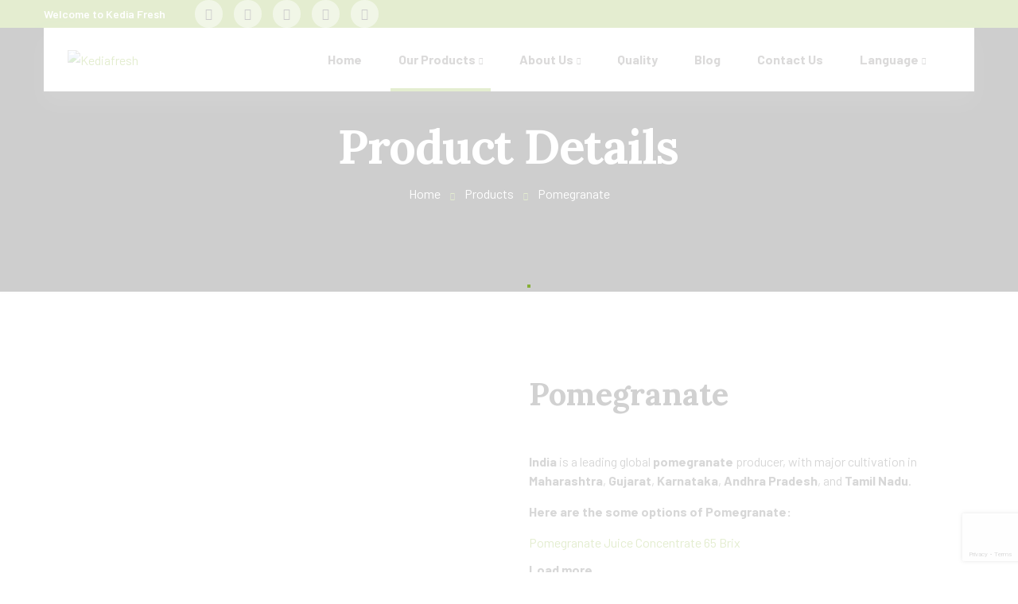

--- FILE ---
content_type: text/html; charset=UTF-8
request_url: https://kediafresh.com/product/pomegranate/
body_size: 33057
content:
<!doctype html>
<html lang="en-US">
<head>
    <meta charset="UTF-8">
    <meta name="viewport" content="width=device-width, initial-scale=1">
    <link rel="profile" href="//gmpg.org/xfn/11">
    
    <link rel="stylesheet" type="text/css" href="https://kediafresh.com/wp-content/themes/organio/assets/css/slick.css">
   <link rel="stylesheet" type="text/css" href="https://kediafresh.com/wp-content/themes/organio/assets/css/slick-theme.css">
    
    <title>Pomegranate &#8211; Kediafresh</title>
<meta name='robots' content='max-image-preview:large' />
<link rel='dns-prefetch' href='//fonts.googleapis.com' />
<link rel="alternate" type="application/rss+xml" title="Kediafresh &raquo; Feed" href="https://kediafresh.com/feed/" />
<link rel="alternate" type="application/rss+xml" title="Kediafresh &raquo; Comments Feed" href="https://kediafresh.com/comments/feed/" />
<link rel="alternate" type="application/rss+xml" title="Kediafresh &raquo; Pomegranate Comments Feed" href="https://kediafresh.com/product/pomegranate/feed/" />
<link rel="alternate" title="oEmbed (JSON)" type="application/json+oembed" href="https://kediafresh.com/wp-json/oembed/1.0/embed?url=https%3A%2F%2Fkediafresh.com%2Fproduct%2Fpomegranate%2F" />
<link rel="alternate" title="oEmbed (XML)" type="text/xml+oembed" href="https://kediafresh.com/wp-json/oembed/1.0/embed?url=https%3A%2F%2Fkediafresh.com%2Fproduct%2Fpomegranate%2F&#038;format=xml" />
<style id='wp-img-auto-sizes-contain-inline-css' type='text/css'>
img:is([sizes=auto i],[sizes^="auto," i]){contain-intrinsic-size:3000px 1500px}
/*# sourceURL=wp-img-auto-sizes-contain-inline-css */
</style>
<link rel='stylesheet' id='sbi_styles-css' href='https://kediafresh.com/wp-content/plugins/instagram-feed/css/sbi-styles.min.css?ver=6.2.6' type='text/css' media='all' />
<style id='wp-emoji-styles-inline-css' type='text/css'>

	img.wp-smiley, img.emoji {
		display: inline !important;
		border: none !important;
		box-shadow: none !important;
		height: 1em !important;
		width: 1em !important;
		margin: 0 0.07em !important;
		vertical-align: -0.1em !important;
		background: none !important;
		padding: 0 !important;
	}
/*# sourceURL=wp-emoji-styles-inline-css */
</style>
<link rel='stylesheet' id='wp-block-library-css' href='https://kediafresh.com/wp-includes/css/dist/block-library/style.min.css?ver=6.9' type='text/css' media='all' />
<style id='global-styles-inline-css' type='text/css'>
:root{--wp--preset--aspect-ratio--square: 1;--wp--preset--aspect-ratio--4-3: 4/3;--wp--preset--aspect-ratio--3-4: 3/4;--wp--preset--aspect-ratio--3-2: 3/2;--wp--preset--aspect-ratio--2-3: 2/3;--wp--preset--aspect-ratio--16-9: 16/9;--wp--preset--aspect-ratio--9-16: 9/16;--wp--preset--color--black: #000000;--wp--preset--color--cyan-bluish-gray: #abb8c3;--wp--preset--color--white: #ffffff;--wp--preset--color--pale-pink: #f78da7;--wp--preset--color--vivid-red: #cf2e2e;--wp--preset--color--luminous-vivid-orange: #ff6900;--wp--preset--color--luminous-vivid-amber: #fcb900;--wp--preset--color--light-green-cyan: #7bdcb5;--wp--preset--color--vivid-green-cyan: #00d084;--wp--preset--color--pale-cyan-blue: #8ed1fc;--wp--preset--color--vivid-cyan-blue: #0693e3;--wp--preset--color--vivid-purple: #9b51e0;--wp--preset--gradient--vivid-cyan-blue-to-vivid-purple: linear-gradient(135deg,rgb(6,147,227) 0%,rgb(155,81,224) 100%);--wp--preset--gradient--light-green-cyan-to-vivid-green-cyan: linear-gradient(135deg,rgb(122,220,180) 0%,rgb(0,208,130) 100%);--wp--preset--gradient--luminous-vivid-amber-to-luminous-vivid-orange: linear-gradient(135deg,rgb(252,185,0) 0%,rgb(255,105,0) 100%);--wp--preset--gradient--luminous-vivid-orange-to-vivid-red: linear-gradient(135deg,rgb(255,105,0) 0%,rgb(207,46,46) 100%);--wp--preset--gradient--very-light-gray-to-cyan-bluish-gray: linear-gradient(135deg,rgb(238,238,238) 0%,rgb(169,184,195) 100%);--wp--preset--gradient--cool-to-warm-spectrum: linear-gradient(135deg,rgb(74,234,220) 0%,rgb(151,120,209) 20%,rgb(207,42,186) 40%,rgb(238,44,130) 60%,rgb(251,105,98) 80%,rgb(254,248,76) 100%);--wp--preset--gradient--blush-light-purple: linear-gradient(135deg,rgb(255,206,236) 0%,rgb(152,150,240) 100%);--wp--preset--gradient--blush-bordeaux: linear-gradient(135deg,rgb(254,205,165) 0%,rgb(254,45,45) 50%,rgb(107,0,62) 100%);--wp--preset--gradient--luminous-dusk: linear-gradient(135deg,rgb(255,203,112) 0%,rgb(199,81,192) 50%,rgb(65,88,208) 100%);--wp--preset--gradient--pale-ocean: linear-gradient(135deg,rgb(255,245,203) 0%,rgb(182,227,212) 50%,rgb(51,167,181) 100%);--wp--preset--gradient--electric-grass: linear-gradient(135deg,rgb(202,248,128) 0%,rgb(113,206,126) 100%);--wp--preset--gradient--midnight: linear-gradient(135deg,rgb(2,3,129) 0%,rgb(40,116,252) 100%);--wp--preset--font-size--small: 13px;--wp--preset--font-size--medium: 20px;--wp--preset--font-size--large: 36px;--wp--preset--font-size--x-large: 42px;--wp--preset--spacing--20: 0.44rem;--wp--preset--spacing--30: 0.67rem;--wp--preset--spacing--40: 1rem;--wp--preset--spacing--50: 1.5rem;--wp--preset--spacing--60: 2.25rem;--wp--preset--spacing--70: 3.38rem;--wp--preset--spacing--80: 5.06rem;--wp--preset--shadow--natural: 6px 6px 9px rgba(0, 0, 0, 0.2);--wp--preset--shadow--deep: 12px 12px 50px rgba(0, 0, 0, 0.4);--wp--preset--shadow--sharp: 6px 6px 0px rgba(0, 0, 0, 0.2);--wp--preset--shadow--outlined: 6px 6px 0px -3px rgb(255, 255, 255), 6px 6px rgb(0, 0, 0);--wp--preset--shadow--crisp: 6px 6px 0px rgb(0, 0, 0);}:where(.is-layout-flex){gap: 0.5em;}:where(.is-layout-grid){gap: 0.5em;}body .is-layout-flex{display: flex;}.is-layout-flex{flex-wrap: wrap;align-items: center;}.is-layout-flex > :is(*, div){margin: 0;}body .is-layout-grid{display: grid;}.is-layout-grid > :is(*, div){margin: 0;}:where(.wp-block-columns.is-layout-flex){gap: 2em;}:where(.wp-block-columns.is-layout-grid){gap: 2em;}:where(.wp-block-post-template.is-layout-flex){gap: 1.25em;}:where(.wp-block-post-template.is-layout-grid){gap: 1.25em;}.has-black-color{color: var(--wp--preset--color--black) !important;}.has-cyan-bluish-gray-color{color: var(--wp--preset--color--cyan-bluish-gray) !important;}.has-white-color{color: var(--wp--preset--color--white) !important;}.has-pale-pink-color{color: var(--wp--preset--color--pale-pink) !important;}.has-vivid-red-color{color: var(--wp--preset--color--vivid-red) !important;}.has-luminous-vivid-orange-color{color: var(--wp--preset--color--luminous-vivid-orange) !important;}.has-luminous-vivid-amber-color{color: var(--wp--preset--color--luminous-vivid-amber) !important;}.has-light-green-cyan-color{color: var(--wp--preset--color--light-green-cyan) !important;}.has-vivid-green-cyan-color{color: var(--wp--preset--color--vivid-green-cyan) !important;}.has-pale-cyan-blue-color{color: var(--wp--preset--color--pale-cyan-blue) !important;}.has-vivid-cyan-blue-color{color: var(--wp--preset--color--vivid-cyan-blue) !important;}.has-vivid-purple-color{color: var(--wp--preset--color--vivid-purple) !important;}.has-black-background-color{background-color: var(--wp--preset--color--black) !important;}.has-cyan-bluish-gray-background-color{background-color: var(--wp--preset--color--cyan-bluish-gray) !important;}.has-white-background-color{background-color: var(--wp--preset--color--white) !important;}.has-pale-pink-background-color{background-color: var(--wp--preset--color--pale-pink) !important;}.has-vivid-red-background-color{background-color: var(--wp--preset--color--vivid-red) !important;}.has-luminous-vivid-orange-background-color{background-color: var(--wp--preset--color--luminous-vivid-orange) !important;}.has-luminous-vivid-amber-background-color{background-color: var(--wp--preset--color--luminous-vivid-amber) !important;}.has-light-green-cyan-background-color{background-color: var(--wp--preset--color--light-green-cyan) !important;}.has-vivid-green-cyan-background-color{background-color: var(--wp--preset--color--vivid-green-cyan) !important;}.has-pale-cyan-blue-background-color{background-color: var(--wp--preset--color--pale-cyan-blue) !important;}.has-vivid-cyan-blue-background-color{background-color: var(--wp--preset--color--vivid-cyan-blue) !important;}.has-vivid-purple-background-color{background-color: var(--wp--preset--color--vivid-purple) !important;}.has-black-border-color{border-color: var(--wp--preset--color--black) !important;}.has-cyan-bluish-gray-border-color{border-color: var(--wp--preset--color--cyan-bluish-gray) !important;}.has-white-border-color{border-color: var(--wp--preset--color--white) !important;}.has-pale-pink-border-color{border-color: var(--wp--preset--color--pale-pink) !important;}.has-vivid-red-border-color{border-color: var(--wp--preset--color--vivid-red) !important;}.has-luminous-vivid-orange-border-color{border-color: var(--wp--preset--color--luminous-vivid-orange) !important;}.has-luminous-vivid-amber-border-color{border-color: var(--wp--preset--color--luminous-vivid-amber) !important;}.has-light-green-cyan-border-color{border-color: var(--wp--preset--color--light-green-cyan) !important;}.has-vivid-green-cyan-border-color{border-color: var(--wp--preset--color--vivid-green-cyan) !important;}.has-pale-cyan-blue-border-color{border-color: var(--wp--preset--color--pale-cyan-blue) !important;}.has-vivid-cyan-blue-border-color{border-color: var(--wp--preset--color--vivid-cyan-blue) !important;}.has-vivid-purple-border-color{border-color: var(--wp--preset--color--vivid-purple) !important;}.has-vivid-cyan-blue-to-vivid-purple-gradient-background{background: var(--wp--preset--gradient--vivid-cyan-blue-to-vivid-purple) !important;}.has-light-green-cyan-to-vivid-green-cyan-gradient-background{background: var(--wp--preset--gradient--light-green-cyan-to-vivid-green-cyan) !important;}.has-luminous-vivid-amber-to-luminous-vivid-orange-gradient-background{background: var(--wp--preset--gradient--luminous-vivid-amber-to-luminous-vivid-orange) !important;}.has-luminous-vivid-orange-to-vivid-red-gradient-background{background: var(--wp--preset--gradient--luminous-vivid-orange-to-vivid-red) !important;}.has-very-light-gray-to-cyan-bluish-gray-gradient-background{background: var(--wp--preset--gradient--very-light-gray-to-cyan-bluish-gray) !important;}.has-cool-to-warm-spectrum-gradient-background{background: var(--wp--preset--gradient--cool-to-warm-spectrum) !important;}.has-blush-light-purple-gradient-background{background: var(--wp--preset--gradient--blush-light-purple) !important;}.has-blush-bordeaux-gradient-background{background: var(--wp--preset--gradient--blush-bordeaux) !important;}.has-luminous-dusk-gradient-background{background: var(--wp--preset--gradient--luminous-dusk) !important;}.has-pale-ocean-gradient-background{background: var(--wp--preset--gradient--pale-ocean) !important;}.has-electric-grass-gradient-background{background: var(--wp--preset--gradient--electric-grass) !important;}.has-midnight-gradient-background{background: var(--wp--preset--gradient--midnight) !important;}.has-small-font-size{font-size: var(--wp--preset--font-size--small) !important;}.has-medium-font-size{font-size: var(--wp--preset--font-size--medium) !important;}.has-large-font-size{font-size: var(--wp--preset--font-size--large) !important;}.has-x-large-font-size{font-size: var(--wp--preset--font-size--x-large) !important;}
/*# sourceURL=global-styles-inline-css */
</style>

<style id='classic-theme-styles-inline-css' type='text/css'>
/*! This file is auto-generated */
.wp-block-button__link{color:#fff;background-color:#32373c;border-radius:9999px;box-shadow:none;text-decoration:none;padding:calc(.667em + 2px) calc(1.333em + 2px);font-size:1.125em}.wp-block-file__button{background:#32373c;color:#fff;text-decoration:none}
/*# sourceURL=/wp-includes/css/classic-themes.min.css */
</style>
<link rel='stylesheet' id='redux-extendify-styles-css' href='https://kediafresh.com/wp-content/plugins/redux-framework/redux-core/assets/css/extendify-utilities.css?ver=4.4.10' type='text/css' media='all' />
<link rel='stylesheet' id='ct-main-css-css' href='https://kediafresh.com/wp-content/plugins/case-theme-core/assets/css/main.css?ver=1.0.0' type='text/css' media='all' />
<link rel='stylesheet' id='progressbar-lib-css-css' href='https://kediafresh.com/wp-content/plugins/case-theme-core/assets/css/lib/progressbar.min.css?ver=0.7.1' type='text/css' media='all' />
<link rel='stylesheet' id='oc-css-css' href='https://kediafresh.com/wp-content/plugins/case-theme-core/assets/css/lib/owl.carousel.min.css?ver=2.2.1' type='text/css' media='all' />
<link rel='stylesheet' id='ct-slick-css-css' href='https://kediafresh.com/wp-content/plugins/case-theme-core/assets/css/lib/slick.css?ver=1.0.0' type='text/css' media='all' />
<link rel='stylesheet' id='ct-font-awesome-css' href='https://kediafresh.com/wp-content/plugins/case-theme-core/assets/plugin/font-awesome/css/font-awesome.min.css?ver=4.7.0' type='text/css' media='all' />
<link rel='stylesheet' id='remodal-css' href='https://kediafresh.com/wp-content/plugins/case-theme-user/acess/css/remodal.css?ver=6.9' type='text/css' media='all' />
<link rel='stylesheet' id='remodal-default-theme-css' href='https://kediafresh.com/wp-content/plugins/case-theme-user/acess/css/remodal-default-theme.css?ver=6.9' type='text/css' media='all' />
<link rel='stylesheet' id='contact-form-7-css' href='https://kediafresh.com/wp-content/plugins/contact-form-7/includes/css/styles.css?ver=5.8.4' type='text/css' media='all' />
<link rel='stylesheet' id='photoswipe-css' href='https://kediafresh.com/wp-content/plugins/woocommerce/assets/css/photoswipe/photoswipe.min.css?ver=8.3.3' type='text/css' media='all' />
<link rel='stylesheet' id='photoswipe-default-skin-css' href='https://kediafresh.com/wp-content/plugins/woocommerce/assets/css/photoswipe/default-skin/default-skin.min.css?ver=8.3.3' type='text/css' media='all' />
<link rel='stylesheet' id='woocommerce-layout-css' href='https://kediafresh.com/wp-content/plugins/woocommerce/assets/css/woocommerce-layout.css?ver=8.3.3' type='text/css' media='all' />
<link rel='stylesheet' id='woocommerce-smallscreen-css' href='https://kediafresh.com/wp-content/plugins/woocommerce/assets/css/woocommerce-smallscreen.css?ver=8.3.3' type='text/css' media='only screen and (max-width: 768px)' />
<link rel='stylesheet' id='woocommerce-general-css' href='https://kediafresh.com/wp-content/plugins/woocommerce/assets/css/woocommerce.css?ver=8.3.3' type='text/css' media='all' />
<style id='woocommerce-inline-inline-css' type='text/css'>
.woocommerce form .form-row .required { visibility: visible; }
/*# sourceURL=woocommerce-inline-inline-css */
</style>
<link rel='stylesheet' id='woo-variation-swatches-css' href='https://kediafresh.com/wp-content/plugins/woo-variation-swatches/assets/css/frontend.min.css?ver=1710413374' type='text/css' media='all' />
<style id='woo-variation-swatches-inline-css' type='text/css'>
:root {
--wvs-tick:url("data:image/svg+xml;utf8,%3Csvg filter='drop-shadow(0px 0px 2px rgb(0 0 0 / .8))' xmlns='http://www.w3.org/2000/svg'  viewBox='0 0 30 30'%3E%3Cpath fill='none' stroke='%23ffffff' stroke-linecap='round' stroke-linejoin='round' stroke-width='4' d='M4 16L11 23 27 7'/%3E%3C/svg%3E");

--wvs-cross:url("data:image/svg+xml;utf8,%3Csvg filter='drop-shadow(0px 0px 5px rgb(255 255 255 / .6))' xmlns='http://www.w3.org/2000/svg' width='72px' height='72px' viewBox='0 0 24 24'%3E%3Cpath fill='none' stroke='%23ff0000' stroke-linecap='round' stroke-width='0.6' d='M5 5L19 19M19 5L5 19'/%3E%3C/svg%3E");
--wvs-single-product-item-width:30px;
--wvs-single-product-item-height:30px;
--wvs-single-product-item-font-size:16px}
/*# sourceURL=woo-variation-swatches-inline-css */
</style>
<link rel='stylesheet' id='slick-css' href='https://kediafresh.com/wp-content/plugins/woo-smart-quick-view/assets/libs/slick/slick.css?ver=6.9' type='text/css' media='all' />
<link rel='stylesheet' id='perfect-scrollbar-css' href='https://kediafresh.com/wp-content/plugins/woo-smart-quick-view/assets/libs/perfect-scrollbar/css/perfect-scrollbar.min.css?ver=6.9' type='text/css' media='all' />
<link rel='stylesheet' id='perfect-scrollbar-wpc-css' href='https://kediafresh.com/wp-content/plugins/woo-smart-quick-view/assets/libs/perfect-scrollbar/css/custom-theme.css?ver=6.9' type='text/css' media='all' />
<link rel='stylesheet' id='magnific-popup-css' href='https://kediafresh.com/wp-content/plugins/woo-smart-quick-view/assets/libs/magnific-popup/magnific-popup.css?ver=6.9' type='text/css' media='all' />
<link rel='stylesheet' id='woosq-feather-css' href='https://kediafresh.com/wp-content/plugins/woo-smart-quick-view/assets/libs/feather/feather.css?ver=6.9' type='text/css' media='all' />
<link rel='stylesheet' id='woosq-frontend-css' href='https://kediafresh.com/wp-content/plugins/woo-smart-quick-view/assets/css/frontend.css?ver=3.5.4' type='text/css' media='all' />
<link rel='stylesheet' id='bootstrap-css' href='https://kediafresh.com/wp-content/themes/organio/assets/css/bootstrap.min.css?ver=4.0.0' type='text/css' media='all' />
<link rel='stylesheet' id='caseicon-css' href='https://kediafresh.com/wp-content/themes/organio/assets/css/caseicon.css?ver=1.5.5' type='text/css' media='all' />
<link rel='stylesheet' id='flaticon-css' href='https://kediafresh.com/wp-content/themes/organio/assets/css/flaticon.css?ver=1.5.5' type='text/css' media='all' />
<link rel='stylesheet' id='animate-css' href='https://kediafresh.com/wp-content/themes/organio/assets/css/animate.css?ver=1.0.0' type='text/css' media='all' />
<link rel='stylesheet' id='organio-theme-css' href='https://kediafresh.com/wp-content/themes/organio/assets/css/theme.css?ver=1.5.5' type='text/css' media='all' />
<style id='organio-theme-inline-css' type='text/css'>
:root{--primary-color: #76a713;--secondary-color: #191919;--third-color: #ff7800;--dark-color: #191919;--primary-color-rgb: 118,167,19;--secondary-color-rgb: 25,25,25;--third-color-rgb: 255,120,0;--dark-color-rgb: 25,25,25;--link-color: #76a713;--link-color-hover: #ff7800;--link-color-active: #ff7800;--gradient-color-from: #ff7800;--gradient-color-to: #ffa200;--gradient-color-from-rgb: 255,120,0;--gradient-color-to-rgb: 255,162,0;}
        @media screen and (max-width: 1199px) {
		        }
        		@media screen and (min-width: 1200px) {
		.ct-main-menu > li > a { color: #494644 !important; }#ct-header.h-fixed .ct-main-menu > li > a { color: #606060 !important; }#ct-header .ct-main-menu .sub-menu > li > a { color: #595959 !important; }#ct-header .ct-main-menu .sub-menu > li > a:hover { color: #a3a3a3 !important; }#ct-header .ct-main-menu .sub-menu > li > a:before { background-color: #a3a3a3 !important; }		}
		
/*# sourceURL=organio-theme-inline-css */
</style>
<link rel='stylesheet' id='organio-style-css' href='https://kediafresh.com/wp-content/themes/organio/style.css?ver=6.9' type='text/css' media='all' />
<link rel='stylesheet' id='organio-google-fonts-css' href='//fonts.googleapis.com/css?family=Poppins%3A400%2C500%2C600%2C700%7CLora%3A400%2C500%2C600%2C700%7CBarlow%3A300%2C400%2C400i%2C500%2C500i%2C600%2C600i%2C700%2C700i%7CArchitects+Daughter%3A400%7CFira+Sans%3A400%2C500%2C700%7CRoboto%3A400%2C500%2C600%2C700%7CLexend%3A400%2C500%2C600%2C700%7CPlayfair+Display%3A400%2C400i%2C700%2C700i%2C800%2C900%7CAbril+Fatface%3A400%2C400i%2C700%2C700i%2C800%2C900%7CPT+Sans%3A400%2C400i%2C700%2C700i%7CNunito%3A400%2C700&#038;subset=latin%2Clatin-ext&#038;ver=6.9' type='text/css' media='all' />
<link rel='stylesheet' id='elementor-icons-css' href='https://kediafresh.com/wp-content/plugins/elementor/assets/lib/eicons/css/elementor-icons.min.css?ver=5.25.0' type='text/css' media='all' />
<link rel='stylesheet' id='elementor-frontend-css' href='https://kediafresh.com/wp-content/plugins/elementor/assets/css/frontend-lite.min.css?ver=3.18.2' type='text/css' media='all' />
<link rel='stylesheet' id='swiper-css' href='https://kediafresh.com/wp-content/plugins/elementor/assets/lib/swiper/v8/css/swiper.min.css?ver=8.4.5' type='text/css' media='all' />
<link rel='stylesheet' id='elementor-post-12-css' href='https://kediafresh.com/wp-content/uploads/elementor/css/post-12.css?ver=1710666894' type='text/css' media='all' />
<link rel='stylesheet' id='elementor-global-css' href='https://kediafresh.com/wp-content/uploads/elementor/css/global.css?ver=1710666894' type='text/css' media='all' />
<link rel='stylesheet' id='elementor-post-30-css' href='https://kediafresh.com/wp-content/uploads/elementor/css/post-30.css?ver=1710782515' type='text/css' media='all' />
<link rel='stylesheet' id='popup-maker-site-css' href='//kediafresh.com/wp-content/uploads/pum/pum-site-styles.css?generated=1702540473&#038;ver=1.18.2' type='text/css' media='all' />
<link rel='stylesheet' id='google-fonts-1-css' href='https://fonts.googleapis.com/css?family=Roboto%3A100%2C100italic%2C200%2C200italic%2C300%2C300italic%2C400%2C400italic%2C500%2C500italic%2C600%2C600italic%2C700%2C700italic%2C800%2C800italic%2C900%2C900italic%7CRoboto+Slab%3A100%2C100italic%2C200%2C200italic%2C300%2C300italic%2C400%2C400italic%2C500%2C500italic%2C600%2C600italic%2C700%2C700italic%2C800%2C800italic%2C900%2C900italic%7CPoppins%3A100%2C100italic%2C200%2C200italic%2C300%2C300italic%2C400%2C400italic%2C500%2C500italic%2C600%2C600italic%2C700%2C700italic%2C800%2C800italic%2C900%2C900italic&#038;display=swap&#038;ver=6.9' type='text/css' media='all' />
<link rel='stylesheet' id='elementor-icons-shared-0-css' href='https://kediafresh.com/wp-content/plugins/elementor/assets/lib/font-awesome/css/fontawesome.min.css?ver=5.15.3' type='text/css' media='all' />
<link rel='stylesheet' id='elementor-icons-fa-solid-css' href='https://kediafresh.com/wp-content/plugins/elementor/assets/lib/font-awesome/css/solid.min.css?ver=5.15.3' type='text/css' media='all' />
<link rel='stylesheet' id='elementor-icons-fa-brands-css' href='https://kediafresh.com/wp-content/plugins/elementor/assets/lib/font-awesome/css/brands.min.css?ver=5.15.3' type='text/css' media='all' />
<link rel="preconnect" href="https://fonts.gstatic.com/" crossorigin><script type="text/template" id="tmpl-variation-template">
	<div class="woocommerce-variation-description">{{{ data.variation.variation_description }}}</div>
	<div class="woocommerce-variation-price">{{{ data.variation.price_html }}}</div>
	<div class="woocommerce-variation-availability">{{{ data.variation.availability_html }}}</div>
</script>
<script type="text/template" id="tmpl-unavailable-variation-template">
	<p>Sorry, this product is unavailable. Please choose a different combination.</p>
</script>
<script type="text/javascript" src="https://kediafresh.com/wp-includes/js/jquery/jquery.min.js?ver=3.7.1" id="jquery-core-js"></script>
<script type="text/javascript" src="https://kediafresh.com/wp-includes/js/jquery/jquery-migrate.min.js?ver=3.4.1" id="jquery-migrate-js"></script>
<script type="text/javascript" src="https://kediafresh.com/wp-content/plugins/case-theme-core/assets/js/main.js?ver=1.0.0" id="ct-main-js-js"></script>
<script type="text/javascript" src="https://kediafresh.com/wp-content/plugins/woocommerce/assets/js/jquery-blockui/jquery.blockUI.min.js?ver=2.7.0-wc.8.3.3" id="jquery-blockui-js" data-wp-strategy="defer"></script>
<script type="text/javascript" src="https://kediafresh.com/wp-content/plugins/woocommerce/assets/js/zoom/jquery.zoom.min.js?ver=1.7.21-wc.8.3.3" id="zoom-js" defer="defer" data-wp-strategy="defer"></script>
<script type="text/javascript" src="https://kediafresh.com/wp-content/plugins/woocommerce/assets/js/flexslider/jquery.flexslider.min.js?ver=2.7.2-wc.8.3.3" id="flexslider-js" defer="defer" data-wp-strategy="defer"></script>
<script type="text/javascript" src="https://kediafresh.com/wp-content/plugins/woocommerce/assets/js/photoswipe/photoswipe.min.js?ver=4.1.1-wc.8.3.3" id="photoswipe-js" defer="defer" data-wp-strategy="defer"></script>
<script type="text/javascript" src="https://kediafresh.com/wp-content/plugins/woocommerce/assets/js/photoswipe/photoswipe-ui-default.min.js?ver=4.1.1-wc.8.3.3" id="photoswipe-ui-default-js" defer="defer" data-wp-strategy="defer"></script>
<script type="text/javascript" id="wc-single-product-js-extra">
/* <![CDATA[ */
var wc_single_product_params = {"i18n_required_rating_text":"Please select a rating","review_rating_required":"yes","flexslider":{"rtl":false,"animation":"slide","smoothHeight":true,"directionNav":false,"controlNav":"thumbnails","slideshow":false,"animationSpeed":500,"animationLoop":false,"allowOneSlide":false},"zoom_enabled":"1","zoom_options":[],"photoswipe_enabled":"1","photoswipe_options":{"shareEl":false,"closeOnScroll":false,"history":false,"hideAnimationDuration":0,"showAnimationDuration":0},"flexslider_enabled":"1"};
//# sourceURL=wc-single-product-js-extra
/* ]]> */
</script>
<script type="text/javascript" src="https://kediafresh.com/wp-content/plugins/woocommerce/assets/js/frontend/single-product.min.js?ver=8.3.3" id="wc-single-product-js" defer="defer" data-wp-strategy="defer"></script>
<script type="text/javascript" src="https://kediafresh.com/wp-content/plugins/woocommerce/assets/js/js-cookie/js.cookie.min.js?ver=2.1.4-wc.8.3.3" id="js-cookie-js" defer="defer" data-wp-strategy="defer"></script>
<script type="text/javascript" id="woocommerce-js-extra">
/* <![CDATA[ */
var woocommerce_params = {"ajax_url":"/wp-admin/admin-ajax.php","wc_ajax_url":"/?wc-ajax=%%endpoint%%"};
//# sourceURL=woocommerce-js-extra
/* ]]> */
</script>
<script type="text/javascript" src="https://kediafresh.com/wp-content/plugins/woocommerce/assets/js/frontend/woocommerce.min.js?ver=8.3.3" id="woocommerce-js" defer="defer" data-wp-strategy="defer"></script>
<script type="text/javascript" src="https://kediafresh.com/wp-includes/js/underscore.min.js?ver=1.13.7" id="underscore-js"></script>
<script type="text/javascript" id="wp-util-js-extra">
/* <![CDATA[ */
var _wpUtilSettings = {"ajax":{"url":"/wp-admin/admin-ajax.php"}};
//# sourceURL=wp-util-js-extra
/* ]]> */
</script>
<script type="text/javascript" src="https://kediafresh.com/wp-includes/js/wp-util.min.js?ver=6.9" id="wp-util-js"></script>
<script type="text/javascript" src="https://kediafresh.com/wp-content/themes/organio/elementor/js/ct-inline-css.js?ver=1.5.5" id="ct-inline-css-js-js"></script>
<link rel="https://api.w.org/" href="https://kediafresh.com/wp-json/" /><link rel="alternate" title="JSON" type="application/json" href="https://kediafresh.com/wp-json/wp/v2/product/996" /><link rel="EditURI" type="application/rsd+xml" title="RSD" href="https://kediafresh.com/xmlrpc.php?rsd" />
<meta name="generator" content="WordPress 6.9" />
<meta name="generator" content="WooCommerce 8.3.3" />
<link rel="canonical" href="https://kediafresh.com/product/pomegranate/" />
<link rel='shortlink' href='https://kediafresh.com/?p=996' />
<meta name="generator" content="Redux 4.4.10" /><link rel="icon" type="image/png" href="https://kediafresh.com/wp-content/uploads/2023/07/kedia-logo.jpg"/>	<noscript><style>.woocommerce-product-gallery{ opacity: 1 !important; }</style></noscript>
	<meta name="generator" content="Elementor 3.18.2; features: e_dom_optimization, e_optimized_assets_loading, e_optimized_css_loading, additional_custom_breakpoints, block_editor_assets_optimize, e_image_loading_optimization; settings: css_print_method-external, google_font-enabled, font_display-swap">
<meta name="generator" content="Powered by Slider Revolution 6.6.14 - responsive, Mobile-Friendly Slider Plugin for WordPress with comfortable drag and drop interface." />
<script>function setREVStartSize(e){
			//window.requestAnimationFrame(function() {
				window.RSIW = window.RSIW===undefined ? window.innerWidth : window.RSIW;
				window.RSIH = window.RSIH===undefined ? window.innerHeight : window.RSIH;
				try {
					var pw = document.getElementById(e.c).parentNode.offsetWidth,
						newh;
					pw = pw===0 || isNaN(pw) || (e.l=="fullwidth" || e.layout=="fullwidth") ? window.RSIW : pw;
					e.tabw = e.tabw===undefined ? 0 : parseInt(e.tabw);
					e.thumbw = e.thumbw===undefined ? 0 : parseInt(e.thumbw);
					e.tabh = e.tabh===undefined ? 0 : parseInt(e.tabh);
					e.thumbh = e.thumbh===undefined ? 0 : parseInt(e.thumbh);
					e.tabhide = e.tabhide===undefined ? 0 : parseInt(e.tabhide);
					e.thumbhide = e.thumbhide===undefined ? 0 : parseInt(e.thumbhide);
					e.mh = e.mh===undefined || e.mh=="" || e.mh==="auto" ? 0 : parseInt(e.mh,0);
					if(e.layout==="fullscreen" || e.l==="fullscreen")
						newh = Math.max(e.mh,window.RSIH);
					else{
						e.gw = Array.isArray(e.gw) ? e.gw : [e.gw];
						for (var i in e.rl) if (e.gw[i]===undefined || e.gw[i]===0) e.gw[i] = e.gw[i-1];
						e.gh = e.el===undefined || e.el==="" || (Array.isArray(e.el) && e.el.length==0)? e.gh : e.el;
						e.gh = Array.isArray(e.gh) ? e.gh : [e.gh];
						for (var i in e.rl) if (e.gh[i]===undefined || e.gh[i]===0) e.gh[i] = e.gh[i-1];
											
						var nl = new Array(e.rl.length),
							ix = 0,
							sl;
						e.tabw = e.tabhide>=pw ? 0 : e.tabw;
						e.thumbw = e.thumbhide>=pw ? 0 : e.thumbw;
						e.tabh = e.tabhide>=pw ? 0 : e.tabh;
						e.thumbh = e.thumbhide>=pw ? 0 : e.thumbh;
						for (var i in e.rl) nl[i] = e.rl[i]<window.RSIW ? 0 : e.rl[i];
						sl = nl[0];
						for (var i in nl) if (sl>nl[i] && nl[i]>0) { sl = nl[i]; ix=i;}
						var m = pw>(e.gw[ix]+e.tabw+e.thumbw) ? 1 : (pw-(e.tabw+e.thumbw)) / (e.gw[ix]);
						newh =  (e.gh[ix] * m) + (e.tabh + e.thumbh);
					}
					var el = document.getElementById(e.c);
					if (el!==null && el) el.style.height = newh+"px";
					el = document.getElementById(e.c+"_wrapper");
					if (el!==null && el) {
						el.style.height = newh+"px";
						el.style.display = "block";
					}
				} catch(e){
					console.log("Failure at Presize of Slider:" + e)
				}
			//});
		  };</script>
		<style type="text/css" id="wp-custom-css">
			.ct-contact-form-layout1.style1 .wpcf7-form-control:not(.wpcf7-submit){
	border-radius:20px;
}

.organic-fruits-slider .inr-organic{
    background-color: #fff;
    padding: 30px 30px 45px 30px;
    border: 1px solid #eee;
    border-radius: 9px;
    transition: 0.3s cubic-bezier(0.24, 0.74, 0.58, 1);
    text-align: center;
}
.organic-fruits-slider ul.slick-dots {
    display: none !important;
}

.organic-fruits-slider .slick-track {
    padding-bottom: 65px;
}
.inr-line{
    margin-top: 18px;
    font-size: 20px;
    margin-bottom: 20px;
}
 .inr-line .inr-sec{
    position: relative;
    color: #010148;
    font-weight: 700;
 }
 .inr-line .inr-sec::before{
    position: absolute;
    content: "";
    bottom: -10px;
    left: 0px;
	 right:0px;
	 margin:0px auto;
    height: 4px;
    width: 20px;
    background: #43c90e;
    / animation: MOVIE-BG 3s linear infinite alternate; /
    z-index: 999;
    border-radius: 50px;
	 transition:0.5s;
 }
.organic-fruits-slider .inr-organic:hover .inr-line .inr-sec::before {

    width: 50px !important;
  
}
 @keyframes MOVIE-BG {
    from {
       left: 0px;
    }
 
    to {
       left: 90%;
    }
 
 }
 .inr-organic p{
    font-size: 16px;
    line-height: 24px;
    color: #666 !important;
    margin-bottom: 26px;
 }
 .inr-organic:hover{
    -webkit-box-shadow: 0 35px 46px rgba(1, 1, 72, 0.1);
    -khtml-box-shadow: 0 35px 46px rgba(1, 1, 72, 0.1);
    -moz-box-shadow: 0 35px 46px rgba(1, 1, 72, 0.1);
    -ms-box-shadow: 0 35px 46px rgba(1, 1, 72, 0.1);
    -o-box-shadow: 0 35px 46px rgba(1, 1, 72, 0.1);
    box-shadow: 0 35px 46px rgba(1, 1, 72, 0.1);
 }
 .organi-more a{
    border: 2px solid #5fa232;
    padding: 8px 36px;
    font-weight: 600;
    font-size: 15px;
    display: inline-block;
    border-radius: 5px;
 } 
 .organi-more a:hover{
    color: #fff;
    border-color: #ff6924;
    background-color: #ff6924;
 }
 .slick-slide {
    text-align:center;
    margin-right:10px;
    margin-left:10px;
}
.slick-prev:before, .slick-next:before {
    font-family: 'slick';
    font-size: 20px;
    line-height: 1;
    opacity: .75;
    color: #5fa232;
    -webkit-font-smoothing: antialiased;
    -moz-osx-font-smoothing: grayscale;
    font-weight: 800;
}
.ct-topbar-right.ct-topbar-user {
    display: none !important;
}
.organic-fruits-slider .inr-organic:hover {
    border: 5px solid #5fa232;
    box-shadow: 0px 0px 0px 0px;
}
.featured-box-sec .ct-fancy-box.ct-fancy-box-layout4.wow.fadeInUp {
    height: 345px;
	margin-bottom: 30px;
}
#ct-header-wrap .ct-header-top4 .ct-topbar-social {
	justify-content: right;
}
.organic-fruits-slider .slick-prev:before {
    content: '⬅︎' !important;
}
.organic-fruits-slider .slick-next:before {
    content: '➡︎' !important;
} 
.organic-fruits-slider .slick-prev, .slick-next {
    font-size: 0;
    line-height: 0;
    position: absolute;
    top: 50%;
    display: block;
    width: 60px !important;
    height: 60px !important;
    padding: 0;
    -webkit-transform: translate(0, -50%);
    -ms-transform: translate(0, -50%);
    transform: translate(0, -50%);
    cursor: pointer;
    color: transparent;
    border: none;
    outline: none;
    background: transparent;
}
.organic-fruits-slider .slick-prev:before, .slick-next:before {
    font-family: 'slick';
    font-size: 60px !important;
    line-height: 1;
    opacity: .75;
    color: #5fa232;
    -webkit-font-smoothing: antialiased;
    -moz-osx-font-smoothing: grayscale;
    font-weight: 800;
}
.organic-fruits-slider .slick-prev {
    left: -50px !important;
}
.organic-fruits-slider .slick-next {
    right: -50px !important;
}
.testimoials-slider-section .ct-arrow-style3 .ct-slick-carousel .slick-arrow:before {
	font-size:14px !important;
}
.ct-arrow-style3 .ct-slick-carousel .slick-arrow {
    width: 35px !important;
	height: 35px !important;
}
span.price {
    display: none !important;
}
.page-id-1561 a.button.ajax_add_to_cart.product_type_simple.btn.btn-animate {
    visibility: hidden;
    position: relative;
}

.page-id-1561 a.button.ajax_add_to_cart.product_type_simple.btn.btn-animate:after {
    visibility: visible;
    position: absolute;
    top: 0;
    left: 26px;
    content: "Details";
    background-color: var(--third-color);
    margin: 0;
    line-height: 44px;
    height: 44px;
    padding: 0 28px;
    border-radius: 44px;
    display: inline-flex;
}
.single-product h1.page-title {
    visibility: hidden;
    position: relative;
}

.single-product h1.page-title:after {
    visibility: visible;
    position: absolute;
    top: 0;
    left: 250px;
    content: "Product Details";
}
a.single-produc-quote-btn {
    background-color: #e3e2e2;
    color: #fff;
    font-size: 20px;
    font-weight: 600;
    padding: 8px 14px;
    border-radius: 3px;
    color: #000;
}
a.single-produc-quote-btn:hover {
	background-color: var(--primary-color);
    color: #fff;
}
.product-table table.table.table-striped td {
    padding: 20px;
}
div#woosq-popup ul.product-list-options {
    display: none;
}
div#woosq-popup .product-list-heading {
    display: none;
}
.pum-theme-default-theme {
    background-color: rgb(0 0 0 / 70%);
}
button.pum-close.popmake-close {
    background-color: #76a713 !important;
}
.pum-content, .pum-theme-default-theme .pum-content {
    color: #000 !important;
}
ul.product-list-options{
    list-style: none;
    padding: 0;
    margin: 0;
}
ul.product-list-options li{
    position: relative;
    margin-bottom: 10px;
		display: none;
}
div#toggle {
    font-weight: 600;
}
.product-list-options {
	margin-bottom:5px;
}
div#woosq-popup #toggle {
	display:none;
}
.wpcf7-response-output {
    font-size: 16px !important;
    font-weight: 600;
    text-align: center;
}
.tax-product_cat .woocommerce-product-header a.woocommerce-product-details img.attachment-woocommerce_thumbnail.size-woocommerce_thumbnail {
	width: 74%;
    height: auto;
    display: block;
    margin: 6px 35px 1em;
    box-shadow: none;
}
.post-type-archive-product .woocommerce-product-header a.woocommerce-product-details img.attachment-woocommerce_thumbnail.size-woocommerce_thumbnail {
	width: 74%;
    height: auto;
    display: block;
    margin: 6px 35px 1em;
    box-shadow: none;
}
.tax-product_tag img.attachment-woocommerce_thumbnail.size-woocommerce_thumbnail {
    width: 74% !important;
    height: auto !important;
    display: block !important;
    margin: 6px 35px 1em !important;
    box-shadow: none !important;
}
section.related.products img.attachment-woocommerce_thumbnail.size-woocommerce_thumbnail {
    width: 74% !important;
    height: auto !important;
    display: block !important;
    margin: 6px 35px 1em !important;
    box-shadow: none !important;
}
span.tagged_as {
    display: none !important;
}
.woocommerce-topbar-ordering {
    display: none;
}
rs-layer#slider-1-slide-2-layer-8 {
    display: none !important;
}
.btn.btn-slider1 {
    background: #c22c3a;
}
.btn.btn-slider1.color-preset3 {
    background: #eeac33;
}
span.posted_in a {
    pointer-events: none;
}
		</style>
		<style id="ct_theme_options-dynamic-css" title="dynamic-css" class="redux-options-output">.ct-main-menu > li > a, body .ct-main-menu .sub-menu li a{font-weight:700;}body #pagetitle{background-image:url('https://oldsite.kediafresh.com/wp-content/uploads/2023/09/kedia-img.png');}a{color:#76a713;}a:hover{color:#ff7800;}a:active{color:#ff7800;}</style><style id="wpforms-css-vars-root">
				:root {
					--wpforms-field-border-radius: 3px;
--wpforms-field-background-color: #ffffff;
--wpforms-field-border-color: rgba( 0, 0, 0, 0.25 );
--wpforms-field-text-color: rgba( 0, 0, 0, 0.7 );
--wpforms-label-color: rgba( 0, 0, 0, 0.85 );
--wpforms-label-sublabel-color: rgba( 0, 0, 0, 0.55 );
--wpforms-label-error-color: #d63637;
--wpforms-button-border-radius: 3px;
--wpforms-button-background-color: #066aab;
--wpforms-button-text-color: #ffffff;
--wpforms-field-size-input-height: 43px;
--wpforms-field-size-input-spacing: 15px;
--wpforms-field-size-font-size: 16px;
--wpforms-field-size-line-height: 19px;
--wpforms-field-size-padding-h: 14px;
--wpforms-field-size-checkbox-size: 16px;
--wpforms-field-size-sublabel-spacing: 5px;
--wpforms-field-size-icon-size: 1;
--wpforms-label-size-font-size: 16px;
--wpforms-label-size-line-height: 19px;
--wpforms-label-size-sublabel-font-size: 14px;
--wpforms-label-size-sublabel-line-height: 17px;
--wpforms-button-size-font-size: 17px;
--wpforms-button-size-height: 41px;
--wpforms-button-size-padding-h: 15px;
--wpforms-button-size-margin-top: 10px;

				}
			</style><link rel='stylesheet' id='rs-plugin-settings-css' href='https://kediafresh.com/wp-content/plugins/revslider/public/assets/css/rs6.css?ver=6.6.14' type='text/css' media='all' />
<style id='rs-plugin-settings-inline-css' type='text/css'>
#rs-demo-id {}
/*# sourceURL=rs-plugin-settings-inline-css */
</style>
</head>

<body class="wp-singular product-template-default single single-product postid-996 wp-theme-organio theme-organio woocommerce woocommerce-page woocommerce-no-js woo-variation-swatches wvs-behavior-blur wvs-theme-organio wvs-mobile wvs-show-label wvs-tooltip redux-page  site-h6 body-default-font heading-default-font  site-404-default elementor-default elementor-kit-12">
        <div id="page" class="site">
                <div id="ct-loadding" class="ct-loader style5">
                                <div class="ct-spinner5">
                      <div class="bounce1"></div>
                      <div class="bounce2"></div>
                      <div class="bounce3"></div>
                    </div>
                            </div>
    <header id="ct-masthead">
    <div id="ct-header-wrap" class="ct-header-layout5 ct-header-custom-layout6 " data-offset-sticky="100">
                    <div id="ct-header-top" class="ct-header-top4">
                <div class="container">
                    <div class="row">
                                                    <div class="ct-topbar-left">
                                                                    <div class="ct-topbar-item">
                                        Welcome to Kedia Fresh                                    </div>
                                                            </div>
                                                <div class="ct-topbar-social">
                                    <a href="https://www.facebook.com/kediafresh" target="_blank"><i class="caseicon-facebook"></i></a><a href="https://twitter.com/kediafresh" target="_blank"><i class="caseicon-twitter"></i></a><a href="https://www.linkedin.com/company/kediafresh" target="_blank"><i class="caseicon-linkedin"></i></a><a href="https://www.instagram.com/kediafresh/" target="_blank"><i class="caseicon-instagram"></i></a><a href="https://in.pinterest.com/kediafresh/" target="_blank"><i class="caseicon-pinterest"></i></a>                            </div>
                                                    <div class="ct-topbar-right ct-topbar-user">
                                                                                                            <a href="https://kediafresh.com/product/pomegranate/">Login</a> 
                                    
                                                                            <a href="https://kediafresh.com/product/pomegranate/">Register</a>
                                                                    
                                                            </div>
                                            </div>
                </div>
            </div>
                <div id="ct-header" class="ct-header-main">
            <div class="container">
                <div class="row">
                    <div class="ct-header-branding">
                        <div class="ct-header-branding-inner">
                            <a class="logo-dark" href="https://kediafresh.com/" title="Kediafresh" rel="home"><img src="https://kediafresh.com/wp-content/uploads/2023/07/kedia-logo.jpg" alt="Kediafresh"/></a><a class="logo-light" href="https://kediafresh.com/" title="Kediafresh" rel="home"><img src="https://kediafresh.com/wp-content/uploads/2023/07/kedia-logo.jpg" alt="Kediafresh"/></a><a class="logo-mobile" href="https://kediafresh.com/" title="Kediafresh" rel="home"><img src="https://kediafresh.com/wp-content/uploads/2023/07/kedia-logo.jpg" alt="Kediafresh"/></a>                        </div>
                    </div>
                    <div class="ct-header-navigation">
                        <nav class="ct-main-navigation">
                            <div class="ct-main-navigation-inner">
                                                                    <div class="ct-logo-mobile">
                                        <a href="" title="" rel="home"><img src="https://kediafresh.com/wp-content/uploads/2023/07/kedia-logo.jpg" alt=""/></a>
                                    </div>
                                                                <ul id="ct-main-menu" class="ct-main-menu children-arrow clearfix"><li id="menu-item-8402" class="menu-item menu-item-type-post_type menu-item-object-page menu-item-home menu-item-8402"><a href="https://kediafresh.com/"><span>Home</span><span class="menu-line"></span><span class="menu-icon-plus"></span></a></li>
<li id="menu-item-8392" class="menu-item menu-item-type-custom menu-item-object-custom current-menu-ancestor current-menu-parent menu-item-has-children menu-item-8392"><a><span>Our Products</span><span class="menu-line"></span><span class="menu-icon-plus"></span></a>
<ul class="sub-menu">
	<li id="menu-item-8738" class="menu-item menu-item-type-post_type menu-item-object-product menu-item-8738"><a href="https://kediafresh.com/product/amla/"><span>Amla</span><span class="menu-line"></span><span class="menu-icon-plus"></span></a></li>
	<li id="menu-item-8739" class="menu-item menu-item-type-post_type menu-item-object-product menu-item-8739"><a href="https://kediafresh.com/product/litchi/"><span>Litchi</span><span class="menu-line"></span><span class="menu-icon-plus"></span></a></li>
	<li id="menu-item-8740" class="menu-item menu-item-type-post_type menu-item-object-product menu-item-8740"><a href="https://kediafresh.com/product/strawberry/"><span>Strawberry</span><span class="menu-line"></span><span class="menu-icon-plus"></span></a></li>
	<li id="menu-item-8741" class="menu-item menu-item-type-post_type menu-item-object-product menu-item-8741"><a href="https://kediafresh.com/product/ginger/"><span>Ginger</span><span class="menu-line"></span><span class="menu-icon-plus"></span></a></li>
	<li id="menu-item-8742" class="menu-item menu-item-type-post_type menu-item-object-product menu-item-8742"><a href="https://kediafresh.com/product/guava/"><span>Guava</span><span class="menu-line"></span><span class="menu-icon-plus"></span></a></li>
	<li id="menu-item-8743" class="menu-item menu-item-type-post_type menu-item-object-product menu-item-8743"><a href="https://kediafresh.com/product/jamun/"><span>Jamun</span><span class="menu-line"></span><span class="menu-icon-plus"></span></a></li>
	<li id="menu-item-8744" class="menu-item menu-item-type-post_type menu-item-object-product menu-item-8744"><a href="https://kediafresh.com/product/lemon/"><span>Lemon</span><span class="menu-line"></span><span class="menu-icon-plus"></span></a></li>
	<li id="menu-item-8745" class="menu-item menu-item-type-post_type menu-item-object-product menu-item-8745"><a href="https://kediafresh.com/product/mango/"><span>Mango</span><span class="menu-line"></span><span class="menu-icon-plus"></span></a></li>
	<li id="menu-item-8746" class="menu-item menu-item-type-post_type menu-item-object-product menu-item-8746"><a href="https://kediafresh.com/product/orange/"><span>Orange</span><span class="menu-line"></span><span class="menu-icon-plus"></span></a></li>
	<li id="menu-item-8749" class="menu-item menu-item-type-post_type menu-item-object-product menu-item-8749"><a href="https://kediafresh.com/product/papaya/"><span>Papaya</span><span class="menu-line"></span><span class="menu-icon-plus"></span></a></li>
	<li id="menu-item-8750" class="menu-item menu-item-type-post_type menu-item-object-product menu-item-8750"><a href="https://kediafresh.com/product/pear/"><span>Pear</span><span class="menu-line"></span><span class="menu-icon-plus"></span></a></li>
	<li id="menu-item-8751" class="menu-item menu-item-type-post_type menu-item-object-product menu-item-8751"><a href="https://kediafresh.com/product/pineapple/"><span>Pineapple</span><span class="menu-line"></span><span class="menu-icon-plus"></span></a></li>
	<li id="menu-item-8752" class="menu-item menu-item-type-post_type menu-item-object-product current-menu-item menu-item-8752"><a href="https://kediafresh.com/product/pomegranate/" aria-current="page"><span>Pomegranate</span><span class="menu-line"></span><span class="menu-icon-plus"></span></a></li>
	<li id="menu-item-8753" class="menu-item menu-item-type-post_type menu-item-object-product menu-item-8753"><a href="https://kediafresh.com/product/red-apple-envy/"><span>Apple</span><span class="menu-line"></span><span class="menu-icon-plus"></span></a></li>
	<li id="menu-item-8754" class="menu-item menu-item-type-post_type menu-item-object-product menu-item-8754"><a href="https://kediafresh.com/product/red-grapes/"><span>Grapes</span><span class="menu-line"></span><span class="menu-icon-plus"></span></a></li>
	<li id="menu-item-8755" class="menu-item menu-item-type-post_type menu-item-object-product menu-item-8755"><a href="https://kediafresh.com/product/tomato/"><span>Tomato</span><span class="menu-line"></span><span class="menu-icon-plus"></span></a></li>
	<li id="menu-item-8756" class="menu-item menu-item-type-post_type menu-item-object-product menu-item-8756"><a href="https://kediafresh.com/product/turmeric/"><span>Turmeric</span><span class="menu-line"></span><span class="menu-icon-plus"></span></a></li>
	<li id="menu-item-8757" class="menu-item menu-item-type-post_type menu-item-object-product menu-item-8757"><a href="https://kediafresh.com/product/watermelon/"><span>Watermelon</span><span class="menu-line"></span><span class="menu-icon-plus"></span></a></li>
</ul>
</li>
<li id="menu-item-8116" class="menu-item menu-item-type-custom menu-item-object-custom menu-item-has-children menu-item-8116"><a href="#"><span>About Us</span><span class="menu-line"></span><span class="menu-icon-plus"></span></a>
<ul class="sub-menu">
	<li id="menu-item-8118" class="menu-item menu-item-type-post_type menu-item-object-page menu-item-8118"><a href="https://kediafresh.com/about-new/"><span>Who We Are</span><span class="menu-line"></span><span class="menu-icon-plus"></span></a></li>
	<li id="menu-item-8117" class="menu-item menu-item-type-post_type menu-item-object-page menu-item-8117"><a href="https://kediafresh.com/our-process/"><span>Our Process</span><span class="menu-line"></span><span class="menu-icon-plus"></span></a></li>
</ul>
</li>
<li id="menu-item-9170" class="menu-item menu-item-type-post_type menu-item-object-page menu-item-9170"><a href="https://kediafresh.com/quality/"><span>Quality</span><span class="menu-line"></span><span class="menu-icon-plus"></span></a></li>
<li id="menu-item-8836" class="menu-item menu-item-type-post_type menu-item-object-page menu-item-8836"><a href="https://kediafresh.com/blog/"><span>Blog</span><span class="menu-line"></span><span class="menu-icon-plus"></span></a></li>
<li id="menu-item-8047" class="menu-item menu-item-type-post_type menu-item-object-page menu-item-8047"><a href="https://kediafresh.com/contact-us/"><span>Contact Us</span><span class="menu-line"></span><span class="menu-icon-plus"></span></a></li>
<li id="menu-item-8072" class="menu-item menu-item-type-custom menu-item-object-custom menu-item-has-children menu-item-8072"><a href="#"><span>Language</span><span class="menu-line"></span><span class="menu-icon-plus"></span></a>
<ul class="sub-menu">
	<li id="menu-item-8073" class="menu-item menu-item-type-gs_sim menu-item-object-gs_sim menu-item-8073"><div class="gtranslate_wrapper" id="gt-wrapper-19598674"></div></li>
</ul>
</li>
</ul>                            </div>
                        </nav>
                        <div class="ct-header-right">
                            <div class="ct-header-icons">
                                                                                                                            </div>
                        </div>
                    </div>
                    <div class="ct-menu-overlay"></div>
                </div>
            </div>
            <div id="ct-menu-mobile">
                                                <div class="ct-mobile-meta-item btn-nav-mobile open-menu">
                    <span></span>
                </div>
            </div>
        </div>

    </div>
</header>    <div id="pagetitle" class="page-title bg-image ">
        <div class="container">
            <div class="page-title-inner">
                <div class="page-title-holder">
                                        <h1 class="page-title">Shop</h1>                </div>

                                    <ul class="ct-breadcrumb"><li><a class="breadcrumb-entry" href="https://kediafresh.com/">Home</a></li><li><a class="breadcrumb-entry" href="https://kediafresh.com/shop/">Products</a></li><li><span class="breadcrumb-entry">Pomegranate</span></li></ul>                            </div>
        </div>
    </div>
        <div id="content" class="site-content">
        	<div class="content-inner">    <div class="container content-container">
        <div class="row content-row">
            <div id="primary"  class="content-area content-full-width col-12">
                <main id="main" class="site-main" role="main">
                        <div class="woocommerce-notices-wrapper"></div><div id="product-996" class="product type-product post-996 status-publish first instock product_cat-beverages product_cat-confectionery product_cat-dairy has-post-thumbnail shipping-taxable product-type-simple">

		<div class="woocommerce-summary-wrap row">	<div class="woocommerce-gallery col-xl-6 col-lg-6 col-md-6"><div class="woocommerce-product-gallery woocommerce-product-gallery--with-images woocommerce-product-gallery--columns-4 images" data-columns="4" style="opacity: 0; transition: opacity .25s ease-in-out;">
	<div class="woocommerce-product-gallery__wrapper">
		<div data-thumb="https://kediafresh.com/wp-content/uploads/2021/03/New-Project-10-1-250x285.jpg" data-thumb-alt="" class="woocommerce-product-gallery__image"><a href="https://kediafresh.com/wp-content/uploads/2021/03/New-Project-10-1.jpg"><img fetchpriority="high" width="600" height="372" src="https://kediafresh.com/wp-content/uploads/2021/03/New-Project-10-1-600x372.jpg" class="wp-post-image" alt="" title="New Project (10)" data-caption="" data-src="https://kediafresh.com/wp-content/uploads/2021/03/New-Project-10-1.jpg" data-large_image="https://kediafresh.com/wp-content/uploads/2021/03/New-Project-10-1.jpg" data-large_image_width="645" data-large_image_height="400" decoding="async" srcset="https://kediafresh.com/wp-content/uploads/2021/03/New-Project-10-1-600x372.jpg 600w, https://kediafresh.com/wp-content/uploads/2021/03/New-Project-10-1-300x186.jpg 300w, https://kediafresh.com/wp-content/uploads/2021/03/New-Project-10-1.jpg 645w" sizes="(max-width: 600px) 100vw, 600px" /></a></div>	</div>
</div>
	</div><div class="col-xl-6 col-lg-6 col-md-6">
	<div class="summary entry-summary">
				<div class="woocommerce-sg-product-title">
			<h1 class="product_title entry-title">Pomegranate</h1>		</div>
	<div class="woocommerce-sg-product-rating">
			</div>
	<div class="woocommerce-sg-product-price">
		<p class="price"></p>
	</div>
	<div class="woocommerce-sg-product-excerpt">
		<div class="woocommerce-product-details__short-description">
	<p><strong>India</strong> is a leading global <strong>pomegranate</strong> producer, with major cultivation in <strong>Maharashtra</strong>, <strong>Gujarat</strong>, <strong>Karnataka</strong>, <strong>Andhra Pradesh</strong>, and <strong>Tamil Nadu</strong>.</p>
<p class="product-list-heading"><strong>Here are the some options of Pomegranate:</strong></p>
<ul id="product-list-options" class="product-list-options">
<li><a class="pomegranate-juice-concentrate-65-brix" href="#">Pomegranate Juice Concentrate 65 Brix</a></li>
</ul>
<div id="toggle" style="cursor: pointer;"><strong>Load more</strong></div>
<p style="margin-top: 30px; margin-bottom: 30px;"><a class="single-produc-quote-btn" href="https://kediafresh.com/contact-us/">Get Quote</a></p>
</div>
	</div>
	<div class="woocommerce-sg-product-button">
					</div>
<div class="product_meta">

	
	
		<span class="sku_wrapper">SKU: <span class="sku">004</span></span>

	
	<span class="posted_in">Categories: <a href="https://kediafresh.com/product-category/beverages/" rel="tag">Beverages</a>, <a href="https://kediafresh.com/product-category/confectionery/" rel="tag">Confectionery</a>, <a href="https://kediafresh.com/product-category/dairy/" rel="tag">Dairy</a></span>
	
	
</div>
		<div class="woocommerce-social-share">
			<label>Share:</label>
			<a class="fb-social" title="Facebook" target="_blank" href="http://www.facebook.com/sharer/sharer.php?u=https://kediafresh.com/product/pomegranate/"><i class="caseicon-facebook"></i></a>
	        <a class="tw-social" title="Twitter" target="_blank" href="https://twitter.com/intent/tweet?url=https://kediafresh.com/product/pomegranate/&text=Pomegranate%20"><i class="caseicon-twitter"></i></a>
	        <a class="pin-social" title="Pinterest" target="_blank" href="http://pinterest.com/pin/create/button/?url=https://kediafresh.com/product/pomegranate/&description=Pomegranate%20"><i class="caseicon-pinterest"></i></a>
	        <a class="lin-social" title="LinkedIn" target="_blank" href="http://www.linkedin.com/shareArticle?mini=true&url=https://kediafresh.com/product/pomegranate/&title=Pomegranate%20"><i class="caseicon-linkedin"></i></a>
    </div>
	</div>

		</div></div>
	<div class="woocommerce-tabs wc-tabs-wrapper">
		<ul class="tabs wc-tabs" role="tablist">
							<li class="description_tab" id="tab-title-description" role="tab" aria-controls="tab-description">
					<a href="#tab-description">
						Description					</a>
				</li>
							<li class="reviews_tab" id="tab-title-reviews" role="tab" aria-controls="tab-reviews">
					<a href="#tab-reviews">
						Reviews (0)					</a>
				</li>
					</ul>
					<div class="woocommerce-Tabs-panel woocommerce-Tabs-panel--description panel entry-content wc-tab" id="tab-description" role="tabpanel" aria-labelledby="tab-title-description">
				
	<h2>Description</h2>

<p>Maharashtra&#8217;s <strong>Solapur</strong> district is a key hub for production. Popular varieties include <strong>Bhagwa</strong>, <strong>Ganesh</strong>, and <strong>Mridula</strong>. <strong>Pomegranate</strong> farming is rising due to growing domestic and international demand for its perceived health benefits.</p>
<p><strong>Kediafresh</strong> proudly offers premium <strong>Pomegranate Juice Concentrate</strong>, capturing quality and nutrition. Extracted from carefully selected <strong>pomegranates</strong>, our <strong>pomegranate juice</strong> <strong>concentrate</strong> preserves natural goodness through a cutting-edge process. It serves as a versatile ingredient, adding vibrant flavor and antioxidants to various applications—beverages, sauces, dressings, or desserts.</p>
<p>Committed to high standards, <strong>Kediafresh&#8217;s</strong> manufacturing follows strict quality control, ensuring each drop surpasses industry expectations. Focused on purity and consistency, <strong>Kediafresh</strong> meets the rising demand for nutritious and flavorful options. Embrace the richness of <strong>Kediafresh Pomegranate Juice Concentrate</strong>—an ode to our unwavering commitment to excellence.</p>
			</div>
					<div class="woocommerce-Tabs-panel woocommerce-Tabs-panel--reviews panel entry-content wc-tab" id="tab-reviews" role="tabpanel" aria-labelledby="tab-title-reviews">
				<div id="reviews" class="woocommerce-Reviews">
	<div id="comments">
		<h2 class="woocommerce-Reviews-title">
			Reviews		</h2>

					<p class="woocommerce-noreviews">There are no reviews yet.</p>
			</div>

			<div id="review_form_wrapper">
			<div id="review_form">
					<div id="respond" class="comment-respond">
		<span id="reply-title" class="comment-reply-title">Be the first to review &ldquo;Pomegranate&rdquo; <small><a rel="nofollow" id="cancel-comment-reply-link" href="/product/pomegranate/#respond" style="display:none;">Cancel reply</a></small></span><form action="https://kediafresh.com/wp-comments-post.php" method="post" id="commentform" class="comment-form"><p class="comment-notes"><span id="email-notes">Your email address will not be published.</span> <span class="required-field-message">Required fields are marked <span class="required">*</span></span></p><div class="comment-form-rating"><label for="rating">Your rating&nbsp;<span class="required">*</span></label><select name="rating" id="rating" required>
						<option value="">Rate&hellip;</option>
						<option value="5">Perfect</option>
						<option value="4">Good</option>
						<option value="3">Average</option>
						<option value="2">Not that bad</option>
						<option value="1">Very poor</option>
					</select></div><p class="comment-form-comment"><label for="comment">Your review&nbsp;<span class="required">*</span></label><textarea id="comment" name="comment" cols="45" rows="8" required></textarea></p><p class="comment-form-author"><label for="author">Name&nbsp;<span class="required">*</span></label><input id="author" name="author" type="text" value="" size="30" required /></p>
<p class="comment-form-email"><label for="email">Email&nbsp;<span class="required">*</span></label><input id="email" name="email" type="email" value="" size="30" required /></p>
<p class="comment-form-cookies-consent"><input id="wp-comment-cookies-consent" name="wp-comment-cookies-consent" type="checkbox" value="yes" /> <label for="wp-comment-cookies-consent">Save my name, email, and website in this browser for the next time I comment.</label></p>
<p class="form-submit"><input name="submit" type="submit" id="submit" class="submit" value="Submit" /> <input type='hidden' name='comment_post_ID' value='996' id='comment_post_ID' />
<input type='hidden' name='comment_parent' id='comment_parent' value='0' />
</p></form>	</div><!-- #respond -->
				</div>
		</div>
	
	<div class="clear"></div>
</div>
			</div>
		
			</div>


	<section class="related products">

					<h2>Related products</h2>
				
		<ul class="products columns-4">

			
					<li class="product type-product post-2949 status-publish first instock product_cat-beverages product_cat-confectionery product_cat-dairy product_tag-organic has-post-thumbnail shipping-taxable product-type-simple">
	<a href="https://kediafresh.com/product/strawberry/" class="woocommerce-LoopProduct-link woocommerce-loop-product__link"></a>	<div class="woocommerce-product-inner" style="border-color: rgba(225,39,39,0.55)">
		<div class="woocommerce-product-header">
			<a class="woocommerce-product-details" href="https://kediafresh.com/product/strawberry/">
				<img width="300" height="300" src="https://kediafresh.com/wp-content/uploads/2021/03/New-Project-12-300x300.jpg" class="attachment-woocommerce_thumbnail size-woocommerce_thumbnail" alt="" decoding="async" srcset="https://kediafresh.com/wp-content/uploads/2021/03/New-Project-12-300x300.jpg 300w, https://kediafresh.com/wp-content/uploads/2021/03/New-Project-12-150x150.jpg 150w, https://kediafresh.com/wp-content/uploads/2021/03/New-Project-12-50x50.jpg 50w, https://kediafresh.com/wp-content/uploads/2021/03/New-Project-12-100x100.jpg 100w, https://kediafresh.com/wp-content/uploads/2021/03/New-Project-12-96x96.jpg 96w" sizes="(max-width: 300px) 100vw, 300px" />			</a>
			<div class="woocommerce-product-meta">
																	<div class="woocommerce-quick-view">
						<button class="woosq-btn woosq-btn-2949 product-popup-icon" data-id="2949" data-effect="mfp-3d-unfold" data-context="default">Quick view</button>					</div>
							</div>
		</div>
		<div class="woocommerce-product-content">
			<h4 class="woocommerce-product--title">
				<a href="https://kediafresh.com/product/strawberry/" >Strawberry</a>
			</h4>
			
			<div class="woocommerce-product--rating">
							</div>
			<div class="woocommerce-product--excerpt " style="display: none;">
				<div class="woocommerce-product-details__short-description">
	<p><strong>Strawberry</strong> production in India thrives in regions with ideal climatic conditions like <strong>Himachal Pradesh</strong>, <strong>Jammu and Kashmir</strong>, and parts of <strong>Uttarakhand</strong>, where cool temperatures foster optimal growth.</p>
<p class="product-list-heading"><strong>Here are the some options of Strawberry:</strong></p>
<ul id="product-list-options" class="product-list-options">
<li><a class="frozen-strawberry-puree" href="#">Frozen Strawberry Puree</a></li>
<li><a class="frozen-strawberry-concentrate" href="#">Frozen Strawberry Concentrate</a></li>
<li><a class="frozen-strawberry-preparation" href="#">Frozen Strawberry Preparation</a></li>
</ul>
<div id="toggle" style="cursor: pointer;"><strong>Load more</strong></div>
<p style="margin-top: 30px; margin-bottom: 30px;"><a class="single-produc-quote-btn" href="https://kediafresh.com/contact-us/">Get Quote</a></p>
</div>
			</div>
							<div class="woocommerce-add-to-cart">
			    	<a href="https://kediafresh.com/product/strawberry/" data-quantity="1" class="button product_type_simple" data-product_id="2949" data-product_sku="006-1" aria-label="Read more about &ldquo;Strawberry&rdquo;" aria-describedby="" rel="nofollow">Read more</a>				</div>
								</div>
	</div>
<button class="woosq-btn woosq-btn-2949 product-popup-icon" data-id="2949" data-effect="mfp-3d-unfold" data-context="default">Quick view</button></li>

			
					<li class="product type-product post-1005 status-publish instock product_cat-beverages product_cat-confectionery product_cat-dairy product_tag-concentrate product_tag-pulp has-post-thumbnail shipping-taxable product-type-simple">
	<a href="https://kediafresh.com/product/litchi/" class="woocommerce-LoopProduct-link woocommerce-loop-product__link"></a>	<div class="woocommerce-product-inner" >
		<div class="woocommerce-product-header">
			<a class="woocommerce-product-details" href="https://kediafresh.com/product/litchi/">
				<img width="300" height="300" src="https://kediafresh.com/wp-content/uploads/2021/03/New-Project-9-300x300.jpg" class="attachment-woocommerce_thumbnail size-woocommerce_thumbnail" alt="" decoding="async" srcset="https://kediafresh.com/wp-content/uploads/2021/03/New-Project-9-300x300.jpg 300w, https://kediafresh.com/wp-content/uploads/2021/03/New-Project-9-150x150.jpg 150w, https://kediafresh.com/wp-content/uploads/2021/03/New-Project-9-50x50.jpg 50w, https://kediafresh.com/wp-content/uploads/2021/03/New-Project-9-100x100.jpg 100w, https://kediafresh.com/wp-content/uploads/2021/03/New-Project-9-96x96.jpg 96w" sizes="(max-width: 300px) 100vw, 300px" />			</a>
			<div class="woocommerce-product-meta">
																	<div class="woocommerce-quick-view">
						<button class="woosq-btn woosq-btn-1005 product-popup-icon" data-id="1005" data-effect="mfp-3d-unfold" data-context="default">Quick view</button>					</div>
							</div>
		</div>
		<div class="woocommerce-product-content">
			<h4 class="woocommerce-product--title">
				<a href="https://kediafresh.com/product/litchi/" >Litchi</a>
			</h4>
			
			<div class="woocommerce-product--rating">
							</div>
			<div class="woocommerce-product--excerpt " style="display: none;">
				<div class="woocommerce-product-details__short-description">
	<p><strong>Litchi</strong>, a tropical fruit native to Southeast Asia, is extensively cultivated in Indian states like <strong>Bihar</strong>, <strong>West Bengal</strong>, <strong>Jharkhand</strong>, and parts of <strong>Uttar Pradesh</strong>.</p>
<p class="product-list-heading"><strong>Here are the some options of Litchi:</strong></p>
<ul id="product-list-options" class="product-list-options">
<li><a class="frozen-litchi-pulp" href="https://newsite.kediafresh.com/frozen-litchi-pulp/">Frozen Litchi Pulp</a></li>
<li><a class="frozen-litchi-juice-concentrate" href="https://newsite.kediafresh.com/frozen-litchi-juice-concentrate/">Frozen Litchi Juice Concentrate</a></li>
<li><a class="frozen-litchi-juice-concentrate-clarified" href="https://newsite.kediafresh.com/frozen-litchi-juice-concentrate-clarified/">Frozen Litchi Juice Concentrate (Clarified)</a></li>
<li><a class="frozen-litchi-fruit-preparation" href="https://newsite.kediafresh.com/frozen-litchi-fruit-preparation/">Frozen Litchi Fruit Preparation</a></li>
</ul>
<div id="toggle" style="cursor: pointer;"><strong>Load more</strong></div>
<p style="margin-top: 30px; margin-bottom: 30px;"><a class="single-produc-quote-btn" href="https://kediafresh.com/contact-us/">Get Quote</a></p>
</div>
			</div>
							<div class="woocommerce-add-to-cart">
			    	<a href="https://kediafresh.com/product/litchi/" data-quantity="1" class="button product_type_simple" data-product_id="1005" data-product_sku="0011" aria-label="Read more about &ldquo;Litchi&rdquo;" aria-describedby="" rel="nofollow">Read more</a>				</div>
								</div>
	</div>
<button class="woosq-btn woosq-btn-1005 product-popup-icon" data-id="1005" data-effect="mfp-3d-unfold" data-context="default">Quick view</button></li>

			
					<li class="product type-product post-8666 status-publish instock product_cat-beverages product_cat-confectionery product_cat-dairy product_cat-nutraceutical product_tag-concentrate product_tag-pulp has-post-thumbnail shipping-taxable product-type-simple">
	<a href="https://kediafresh.com/product/lemon/" class="woocommerce-LoopProduct-link woocommerce-loop-product__link"></a>	<div class="woocommerce-product-inner" style="border-color: rgba(216,231,18,0.6)">
		<div class="woocommerce-product-header">
			<a class="woocommerce-product-details" href="https://kediafresh.com/product/lemon/">
				<img width="300" height="300" src="https://kediafresh.com/wp-content/uploads/2023/12/lemon-img-300x300.jpg" class="attachment-woocommerce_thumbnail size-woocommerce_thumbnail" alt="" decoding="async" srcset="https://kediafresh.com/wp-content/uploads/2023/12/lemon-img-300x300.jpg 300w, https://kediafresh.com/wp-content/uploads/2023/12/lemon-img-150x150.jpg 150w, https://kediafresh.com/wp-content/uploads/2023/12/lemon-img-50x50.jpg 50w, https://kediafresh.com/wp-content/uploads/2023/12/lemon-img-100x100.jpg 100w" sizes="(max-width: 300px) 100vw, 300px" />			</a>
			<div class="woocommerce-product-meta">
																	<div class="woocommerce-quick-view">
						<button class="woosq-btn woosq-btn-8666 product-popup-icon" data-id="8666" data-effect="mfp-3d-unfold" data-context="default">Quick view</button>					</div>
							</div>
		</div>
		<div class="woocommerce-product-content">
			<h4 class="woocommerce-product--title">
				<a href="https://kediafresh.com/product/lemon/" >Lemon</a>
			</h4>
			
			<div class="woocommerce-product--rating">
							</div>
			<div class="woocommerce-product--excerpt " style="display: none;">
				<div class="woocommerce-product-details__short-description">
	<p><strong>India</strong> is a major global producer of <strong>lemons</strong> and <strong>limes</strong>, with varying production volumes influenced by factors like weather and agricultural practices.</p>
<p class="product-list-heading"><strong>Here are the some options of Lemon:</strong></p>
<ul id="product-list-options" class="product-list-options">
<li><a class="frozen-lime-juice-concentrate" href="#">Frozen Lime Juice Concentrate</a></li>
<li><a class="frozen-lemon-juice-concentrate" href="#">Frozen Lemon Juice Concentrate</a></li>
</ul>
<div id="toggle" style="cursor: pointer;"><strong>Load more</strong></div>
<p style="margin-top: 30px; margin-bottom: 30px;"><a class="single-produc-quote-btn" href="https://newsite.kediafresh.com/contact-us/">Get Quote</a></p>
</div>
			</div>
							<div class="woocommerce-add-to-cart">
			    	<a href="https://kediafresh.com/product/lemon/" data-quantity="1" class="button product_type_simple" data-product_id="8666" data-product_sku="0011-3-1" aria-label="Read more about &ldquo;Lemon&rdquo;" aria-describedby="" rel="nofollow">Read more</a>				</div>
								</div>
	</div>
<button class="woosq-btn woosq-btn-8666 product-popup-icon" data-id="8666" data-effect="mfp-3d-unfold" data-context="default">Quick view</button></li>

			
					<li class="product type-product post-8708 status-publish last instock product_cat-beverages product_cat-condiments-culinary product_cat-dairy product_tag-concentrate product_tag-pulp has-post-thumbnail shipping-taxable product-type-simple">
	<a href="https://kediafresh.com/product/turmeric/" class="woocommerce-LoopProduct-link woocommerce-loop-product__link"></a>	<div class="woocommerce-product-inner" style="border-color: rgba(245,152,50,0.56)">
		<div class="woocommerce-product-header">
			<a class="woocommerce-product-details" href="https://kediafresh.com/product/turmeric/">
				<img width="300" height="300" src="https://kediafresh.com/wp-content/uploads/2024/02/Turmeric-White-Background-300x300.jpg" class="attachment-woocommerce_thumbnail size-woocommerce_thumbnail" alt="" decoding="async" srcset="https://kediafresh.com/wp-content/uploads/2024/02/Turmeric-White-Background-300x300.jpg 300w, https://kediafresh.com/wp-content/uploads/2024/02/Turmeric-White-Background-150x150.jpg 150w, https://kediafresh.com/wp-content/uploads/2024/02/Turmeric-White-Background-50x50.jpg 50w, https://kediafresh.com/wp-content/uploads/2024/02/Turmeric-White-Background-100x100.jpg 100w, https://kediafresh.com/wp-content/uploads/2024/02/Turmeric-White-Background-460x460.jpg 460w" sizes="(max-width: 300px) 100vw, 300px" />			</a>
			<div class="woocommerce-product-meta">
																	<div class="woocommerce-quick-view">
						<button class="woosq-btn woosq-btn-8708 product-popup-icon" data-id="8708" data-effect="mfp-3d-unfold" data-context="default">Quick view</button>					</div>
							</div>
		</div>
		<div class="woocommerce-product-content">
			<h4 class="woocommerce-product--title">
				<a href="https://kediafresh.com/product/turmeric/" >Turmeric</a>
			</h4>
			
			<div class="woocommerce-product--rating">
				<div class="star-rating" role="img" aria-label="Rated 5.00 out of 5"><span style="width:100%">Rated <strong class="rating">5.00</strong> out of 5</span></div>			</div>
			<div class="woocommerce-product--excerpt " style="display: none;">
				<div class="woocommerce-product-details__short-description">
	<p><strong>India</strong>, a leading global turmeric producer and exporter, boasts a rich cultivation of the spice, derived from the <strong>Curcuma longa</strong> plant&#8217;s root.</p>
<p class="product-list-heading"><strong>Here are the some options of Turmeric:</strong></p>
<ul id="product-list-options" class="product-list-options">
<li><a class="frozen-turmeric-paste" href="#">Frozen Turmeric Paste</a></li>
<li><a class="frozen-turmeric-juice" href="#">Frozen Turmeric Juice</a></li>
<li><a class="turmeric-paste" href="#">Turmeric Paste</a></li>
<li><a class="turmeric-juice" href="#">Turmeric Juice</a></li>
</ul>
<div id="toggle" style="cursor: pointer;"><strong>Load more</strong></div>
<p style="margin-top: 30px; margin-bottom: 30px;"><a class="single-produc-quote-btn" href="https://kediafresh.com/contact-us/">Get Quote</a></p>
</div>
			</div>
							<div class="woocommerce-add-to-cart">
			    	<a href="https://kediafresh.com/product/turmeric/" data-quantity="1" class="button product_type_simple" data-product_id="8708" data-product_sku="0011-3-1-1-1" aria-label="Read more about &ldquo;Turmeric&rdquo;" aria-describedby="" rel="nofollow">Read more</a>				</div>
								</div>
	</div>
<button class="woosq-btn woosq-btn-8708 product-popup-icon" data-id="8708" data-effect="mfp-3d-unfold" data-context="default">Quick view</button></li>

			
		</ul>

	</section>
	</div>

                </main><!-- #main -->
            </div><!-- #primary -->

                    </div>
    </div>
	</div><!-- #content inner -->
</div><!-- #content -->

<footer id="colophon" class="site-footer-custom">
            <div class="footer-custom-inner">
            <div class="container">
                <div class="row">
                    <div class="col-12">
                        		<div data-elementor-type="wp-post" data-elementor-id="30" class="elementor elementor-30">
							        <section class="elementor-section elementor-top-section elementor-element elementor-element-8773834 elementor-section-stretched elementor-section-full_width elementor-section-height-default elementor-section-height-default" data-id="8773834" data-element_type="section" data-settings="{&quot;stretch_section&quot;:&quot;section-stretched&quot;,&quot;background_background&quot;:&quot;classic&quot;}">
            
                        <div class="elementor-container elementor-column-gap-extended ">
                    <div class="elementor-column elementor-col-100 elementor-top-column elementor-element elementor-element-3648b42" data-id="3648b42" data-element_type="column">
            <div class="elementor-widget-wrap elementor-element-populated">
                                <section class="elementor-section elementor-inner-section elementor-element elementor-element-9fc7fb9 elementor-section-boxed elementor-section-height-default elementor-section-height-default" data-id="9fc7fb9" data-element_type="section">
            
                        <div class="elementor-container elementor-column-gap-extended ">
                    <div class="elementor-column elementor-col-100 elementor-inner-column elementor-element elementor-element-270589d" data-id="270589d" data-element_type="column">
            <div class="elementor-widget-wrap elementor-element-populated">
                        		<div class="elementor-element elementor-element-b064e56 elementor-widget elementor-widget-ct_mailchimp_form" data-id="b064e56" data-element_type="widget" data-widget_type="ct_mailchimp_form.default">
				<div class="elementor-widget-container">
								<div class="ct-mailchimp ct-mailchimp1 bg-image style2" style="background-image: url(https://demo.casethemes.net/organio/wp-content/uploads/2021/03/bg-mailchimp.jpg);">
			    	<div class="ct-mailchimp-inner">
			    						    		<div class="ct-mailchimp-image-left">
				    			<img width="400" height="203" src="https://kediafresh.com/wp-content/uploads/2021/03/mailchimp-image1.png" class="attachment-full" alt="" />				    		</div>
				    				    							    	<div class="ct-mailchimp-meta">
					    							    			<h4 class="wg-title">Subscribe to our Newsletter:</h4>
					    							    	</div>
				    						    <script>(function() {
	window.mc4wp = window.mc4wp || {
		listeners: [],
		forms: {
			on: function(evt, cb) {
				window.mc4wp.listeners.push(
					{
						event   : evt,
						callback: cb
					}
				);
			}
		}
	}
})();
</script><!-- Mailchimp for WordPress v4.9.10 - https://wordpress.org/plugins/mailchimp-for-wp/ --><form id="mc4wp-form-1" class="mc4wp-form mc4wp-form-93" method="post" data-id="93" data-name="Form 1" ><div class="mc4wp-form-fields"><div class="field-group">
	<div class="field-input">
 		<input type="email" name="EMAIL" placeholder="Type your mail address..." required />
 	</div>
 	<div class="field-input">
		<input type="submit" value="Subscribe" />
	</div>
</div></div><label style="display: none !important;">Leave this field empty if you're human: <input type="text" name="_mc4wp_honeypot" value="" tabindex="-1" autocomplete="off" /></label><input type="hidden" name="_mc4wp_timestamp" value="1769060581" /><input type="hidden" name="_mc4wp_form_id" value="93" /><input type="hidden" name="_mc4wp_form_element_id" value="mc4wp-form-1" /><div class="mc4wp-response"></div></form><!-- / Mailchimp for WordPress Plugin -->					</div>
			    </div>
						</div>
				</div>
		            </div>
        </div>
                            </div>
        </section>
                <section class="elementor-section elementor-inner-section elementor-element elementor-element-c07ea35 elementor-section-boxed elementor-section-height-default elementor-section-height-default" data-id="c07ea35" data-element_type="section">
            
                        <div class="elementor-container elementor-column-gap-extended ">
                    <div class="elementor-column elementor-col-25 elementor-inner-column elementor-element elementor-element-a943975" data-id="a943975" data-element_type="column">
            <div class="elementor-widget-wrap elementor-element-populated">
                        		<div class="elementor-element elementor-element-5cbd990 elementor-widget elementor-widget-ct_image" data-id="5cbd990" data-element_type="widget" data-widget_type="ct_image.default">
				<div class="elementor-widget-container">
			<div class="ct-image-single    effect-none " data-width="" data-height="">
            <a href="https://kediafresh.com/">            <img width="394" height="180" src="https://kediafresh.com/wp-content/uploads/2021/03/kedia-logo-footer.png" class="no-lazyload attachment-full" alt="" />        </a>    </div>		</div>
				</div>
				<div class="elementor-element elementor-element-84243fb elementor-widget elementor-widget-ct_text_editor" data-id="84243fb" data-element_type="widget" data-widget_type="ct_text_editor.default">
				<div class="elementor-widget-container">
			<div id="ct_text_editor-84243fb" class="ct-text-editor " data-wow-delay="ms">
	<div class="ct-item--inner">
		<div class="ct-inline-css"  data-css="
	        			">

	    </div>
		<div class="ct-text-editor elementor-clearfix">
			<p>We work with a passion of taking challenges and creating new ones in our sector.</p>		
		</div>
	</div>
</div>		</div>
				</div>
		            </div>
        </div>
                <div class="elementor-column elementor-col-25 elementor-inner-column elementor-element elementor-element-6e71bc5" data-id="6e71bc5" data-element_type="column">
            <div class="elementor-widget-wrap elementor-element-populated">
                        		<div class="elementor-element elementor-element-848df36 elementor-widget elementor-widget-ct_heading" data-id="848df36" data-element_type="widget" data-widget_type="ct_heading.default">
				<div class="elementor-widget-container">
			<div class="ct-heading h-align- item-st-default">
    <div class="ct-heading--inner">
    	        <h3 class="item--title case-animate-time st-default wow " data-wow-delay="ms">
            <span>Links</span>        </h3>
    </div>
</div>

		</div>
				</div>
				<div class="elementor-element elementor-element-75a4c29 elementor-widget-divider--view-line elementor-widget elementor-widget-divider" data-id="75a4c29" data-element_type="widget" data-widget_type="divider.default">
				<div class="elementor-widget-container">
			<style>/*! elementor - v3.18.0 - 08-12-2023 */
.elementor-widget-divider{--divider-border-style:none;--divider-border-width:1px;--divider-color:#0c0d0e;--divider-icon-size:20px;--divider-element-spacing:10px;--divider-pattern-height:24px;--divider-pattern-size:20px;--divider-pattern-url:none;--divider-pattern-repeat:repeat-x}.elementor-widget-divider .elementor-divider{display:flex}.elementor-widget-divider .elementor-divider__text{font-size:15px;line-height:1;max-width:95%}.elementor-widget-divider .elementor-divider__element{margin:0 var(--divider-element-spacing);flex-shrink:0}.elementor-widget-divider .elementor-icon{font-size:var(--divider-icon-size)}.elementor-widget-divider .elementor-divider-separator{display:flex;margin:0;direction:ltr}.elementor-widget-divider--view-line_icon .elementor-divider-separator,.elementor-widget-divider--view-line_text .elementor-divider-separator{align-items:center}.elementor-widget-divider--view-line_icon .elementor-divider-separator:after,.elementor-widget-divider--view-line_icon .elementor-divider-separator:before,.elementor-widget-divider--view-line_text .elementor-divider-separator:after,.elementor-widget-divider--view-line_text .elementor-divider-separator:before{display:block;content:"";border-bottom:0;flex-grow:1;border-top:var(--divider-border-width) var(--divider-border-style) var(--divider-color)}.elementor-widget-divider--element-align-left .elementor-divider .elementor-divider-separator>.elementor-divider__svg:first-of-type{flex-grow:0;flex-shrink:100}.elementor-widget-divider--element-align-left .elementor-divider-separator:before{content:none}.elementor-widget-divider--element-align-left .elementor-divider__element{margin-left:0}.elementor-widget-divider--element-align-right .elementor-divider .elementor-divider-separator>.elementor-divider__svg:last-of-type{flex-grow:0;flex-shrink:100}.elementor-widget-divider--element-align-right .elementor-divider-separator:after{content:none}.elementor-widget-divider--element-align-right .elementor-divider__element{margin-right:0}.elementor-widget-divider:not(.elementor-widget-divider--view-line_text):not(.elementor-widget-divider--view-line_icon) .elementor-divider-separator{border-top:var(--divider-border-width) var(--divider-border-style) var(--divider-color)}.elementor-widget-divider--separator-type-pattern{--divider-border-style:none}.elementor-widget-divider--separator-type-pattern.elementor-widget-divider--view-line .elementor-divider-separator,.elementor-widget-divider--separator-type-pattern:not(.elementor-widget-divider--view-line) .elementor-divider-separator:after,.elementor-widget-divider--separator-type-pattern:not(.elementor-widget-divider--view-line) .elementor-divider-separator:before,.elementor-widget-divider--separator-type-pattern:not([class*=elementor-widget-divider--view]) .elementor-divider-separator{width:100%;min-height:var(--divider-pattern-height);-webkit-mask-size:var(--divider-pattern-size) 100%;mask-size:var(--divider-pattern-size) 100%;-webkit-mask-repeat:var(--divider-pattern-repeat);mask-repeat:var(--divider-pattern-repeat);background-color:var(--divider-color);-webkit-mask-image:var(--divider-pattern-url);mask-image:var(--divider-pattern-url)}.elementor-widget-divider--no-spacing{--divider-pattern-size:auto}.elementor-widget-divider--bg-round{--divider-pattern-repeat:round}.rtl .elementor-widget-divider .elementor-divider__text{direction:rtl}.e-con-inner>.elementor-widget-divider,.e-con>.elementor-widget-divider{width:var(--container-widget-width,100%);--flex-grow:var(--container-widget-flex-grow)}</style>		<div class="elementor-divider">
			<span class="elementor-divider-separator">
						</span>
		</div>
				</div>
				</div>
				<div class="elementor-element elementor-element-de5fd21 elementor-widget elementor-widget-ct_navigation_menu" data-id="de5fd21" data-element_type="widget" data-widget_type="ct_navigation_menu.default">
				<div class="elementor-widget-container">
			            <div id="ct_navigation_menu-de5fd21" class="ct-navigation-menu1 style1">
            <div class="menu-menu-footer-container"><ul id="menu-menu-footer" class="menu"><li id="menu-item-9194" class="menu-item menu-item-type-post_type menu-item-object-page menu-item-9194"><a href="https://kediafresh.com/about-new/"><span>Who We Are</span></a></li>
<li id="menu-item-9195" class="menu-item menu-item-type-post_type menu-item-object-page menu-item-9195"><a href="https://kediafresh.com/our-process/"><span>Our Process</span></a></li>
<li id="menu-item-9196" class="menu-item menu-item-type-post_type menu-item-object-page menu-item-9196"><a href="https://kediafresh.com/quality/"><span>Quality</span></a></li>
<li id="menu-item-9416" class="menu-item menu-item-type-post_type menu-item-object-page menu-item-9416"><a href="https://kediafresh.com/blog/"><span>Blog</span></a></li>
<li id="menu-item-9417" class="menu-item menu-item-type-post_type menu-item-object-page menu-item-9417"><a href="https://kediafresh.com/contact-us/"><span>Contact Us</span></a></li>
</ul></div>        </div>
        		</div>
				</div>
		            </div>
        </div>
                <div class="elementor-column elementor-col-25 elementor-inner-column elementor-element elementor-element-a204c0c" data-id="a204c0c" data-element_type="column">
            <div class="elementor-widget-wrap elementor-element-populated">
                        		<div class="elementor-element elementor-element-70302fc elementor-widget elementor-widget-ct_heading" data-id="70302fc" data-element_type="widget" data-widget_type="ct_heading.default">
				<div class="elementor-widget-container">
			<div class="ct-heading h-align- item-st-default">
    <div class="ct-heading--inner">
    	        <h3 class="item--title case-animate-time st-default wow " data-wow-delay="ms">
            <span>Head Office</span>        </h3>
    </div>
</div>

		</div>
				</div>
				<div class="elementor-element elementor-element-a1544d2 elementor-widget-divider--view-line elementor-widget elementor-widget-divider" data-id="a1544d2" data-element_type="widget" data-widget_type="divider.default">
				<div class="elementor-widget-container">
					<div class="elementor-divider">
			<span class="elementor-divider-separator">
						</span>
		</div>
				</div>
				</div>
				<div class="elementor-element elementor-element-7079037 elementor-widget elementor-widget-ct_contact_info" data-id="7079037" data-element_type="widget" data-widget_type="ct_contact_info.default">
				<div class="elementor-widget-container">
			    <div class="ct-inline-css"  data-css="
        ">
    </div>
    <ul id="ct_contact_info-7079037" class="ct-contact-info ct-contact-info1 " data-wow-duration="1.2s">
                    <li>
            				        <span class="ct-contact-icon">
		                <i aria-hidden="true" class="fas fa-map-marker-alt"></i>		                			        </span>
			                                    <span class="ct-contact-content">
            	   SHREE KESHAV AGRO PVT LTD</br>
214 - 215, H1 - GARG TOWERS</br>
NETAJI SUBHASH PLACE</br>
PITAMPURA</br>
NEW DELHI - 110 034 (INDIA)                </span>
           </li>
                    <li>
            				        <span class="ct-contact-icon">
		                <i aria-hidden="true" class="fas fa-phone-alt"></i>		                			        </span>
			                                    <span class="ct-contact-content">
            	   +91-93111-05164</br>
+91-98100-87147 (Hotline)                </span>
           </li>
            </ul>
		</div>
				</div>
				<div class="elementor-element elementor-element-cdbceb6 elementor-widget elementor-widget-ct_heading" data-id="cdbceb6" data-element_type="widget" data-widget_type="ct_heading.default">
				<div class="elementor-widget-container">
			<div class="ct-heading h-align- item-st-default">
    <div class="ct-heading--inner">
    	        <h6 class="item--title case-animate-time st-default wow " data-wow-delay="ms">
            <span>Open Hours: </span>        </h6>
    </div>
</div>

		</div>
				</div>
				<div class="elementor-element elementor-element-f617b46 elementor-widget elementor-widget-ct_text_editor" data-id="f617b46" data-element_type="widget" data-widget_type="ct_text_editor.default">
				<div class="elementor-widget-container">
			<div id="ct_text_editor-f617b46" class="ct-text-editor " data-wow-delay="ms">
	<div class="ct-item--inner">
		<div class="ct-inline-css"  data-css="
	        			">

	    </div>
		<div class="ct-text-editor elementor-clearfix">
			<p>        24/7</p>		
		</div>
	</div>
</div>		</div>
				</div>
		            </div>
        </div>
                <div class="elementor-column elementor-col-25 elementor-inner-column elementor-element elementor-element-b0653ed" data-id="b0653ed" data-element_type="column">
            <div class="elementor-widget-wrap elementor-element-populated">
                        		<div class="elementor-element elementor-element-2ebeb56 elementor-widget elementor-widget-ct_heading" data-id="2ebeb56" data-element_type="widget" data-widget_type="ct_heading.default">
				<div class="elementor-widget-container">
			<div class="ct-heading h-align- item-st-default">
    <div class="ct-heading--inner">
    	        <h3 class="item--title case-animate-time st-default wow " data-wow-delay="ms">
            <span>Connect with us</span>        </h3>
    </div>
</div>

		</div>
				</div>
				<div class="elementor-element elementor-element-f23c909 elementor-widget-divider--view-line elementor-widget elementor-widget-divider" data-id="f23c909" data-element_type="widget" data-widget_type="divider.default">
				<div class="elementor-widget-container">
					<div class="elementor-divider">
			<span class="elementor-divider-separator">
						</span>
		</div>
				</div>
				</div>
				<div class="elementor-element elementor-element-7d924cc elementor-widget elementor-widget-ct_icon" data-id="7d924cc" data-element_type="widget" data-widget_type="ct_icon.default">
				<div class="elementor-widget-container">
			    <div class="ct-icon1 icon-align-left style1">
                                    <a class="ct_icon-7d924cc-0" href="https://www.facebook.com/kediafresh" target="_blank">
                    <i aria-hidden="true" class="fab fa-facebook-f"></i>                                    </a>
                                                <a class="ct_icon-7d924cc-1" href="https://twitter.com/kediafresh" target="_blank">
                    <i aria-hidden="true" class="fab fa-twitter"></i>                                    </a>
                                                <a class="ct_icon-7d924cc-2" href="https://www.linkedin.com/company/kediafresh" target="_blank">
                    <i aria-hidden="true" class="fab fa-linkedin-in"></i>                                    </a>
                                                <a class="ct_icon-7d924cc-3" href="https://www.instagram.com/kediafresh/" target="_blank">
                    <i aria-hidden="true" class="flaticon flaticon-instagram"></i>                                    </a>
                                                <a class="ct_icon-7d924cc-4" href="https://in.pinterest.com/kediafresh/" target="_blank">
                    <i aria-hidden="true" class="fab fa-pinterest"></i>                                    </a>
                        </div>
		</div>
				</div>
		            </div>
        </div>
                            </div>
        </section>
                <section class="elementor-section elementor-inner-section elementor-element elementor-element-c05d2ff elementor-section-full_width elementor-section-height-default elementor-section-height-default" data-id="c05d2ff" data-element_type="section" id="ct-footer-bottom" data-settings="{&quot;background_background&quot;:&quot;classic&quot;}">
            
                        <div class="elementor-container elementor-column-gap-no ">
                    <div class="elementor-column elementor-col-100 elementor-inner-column elementor-element elementor-element-f91260e" data-id="f91260e" data-element_type="column">
            <div class="elementor-widget-wrap elementor-element-populated">
                        		<div class="elementor-element elementor-element-61622b0 elementor-widget elementor-widget-ct_text_editor" data-id="61622b0" data-element_type="widget" id="ct-copyright" data-widget_type="ct_text_editor.default">
				<div class="elementor-widget-container">
			<div id="ct_text_editor-61622b0" class="ct-text-editor " data-wow-delay="ms">
	<div class="ct-item--inner">
		<div class="ct-inline-css"  data-css="
	        			">

	    </div>
		<div class="ct-text-editor elementor-clearfix">
			<p>© <span class="ct-year">2024</span> Kedia Fresh &#8211; . All rights reserved.</p>		
		</div>
	</div>
</div>		</div>
				</div>
		            </div>
        </div>
                            </div>
        </section>
                    </div>
        </div>
                            </div>
        </section>
        					</div>
		                    </div>
                </div>
            </div>
        </div>
        <span class="ct-footer-year">2026</span>
</footer>    <a href="#" class="scroll-top"><i class="caseicon-long-arrow-right-three"></i></a>

</div><!-- #page -->
            <div class="ct-widget-cart-wrap">
            <div class="ct-widget-cart-overlay"></div>
            <div class="ct-widget-cart-sidebar">
                <div class="ct-close"><i class="ct-icon-close"></i></div>
                <div class="widget_shopping_cart">
                    <div class="widget_shopping_head">
                        <div class="widget_shopping_title">
                            Cart                        </div>
                    </div>
                    <div class="widget_shopping_cart_content">
                        

	<p class="woocommerce-mini-cart__empty-message">No products in the cart.</p>


                    </div>
                </div>
            </div>
        </div>
      
        <div class="ct-cursor ct-js-cursor">
            <div class="ct-cursor-wrapper">
                <div class="ct-cursor--follower ct-js-follower"></div>
                <div class="ct-cursor--label ct-js-label"></div>
                <div class="ct-cursor--icon ct-js-icon"></div>
            </div>
        </div>
    
		<script>
			window.RS_MODULES = window.RS_MODULES || {};
			window.RS_MODULES.modules = window.RS_MODULES.modules || {};
			window.RS_MODULES.waiting = window.RS_MODULES.waiting || [];
			window.RS_MODULES.defered = true;
			window.RS_MODULES.moduleWaiting = window.RS_MODULES.moduleWaiting || {};
			window.RS_MODULES.type = 'compiled';
		</script>
		<script type="text/javascript" id="zsiqchat">var $zoho=$zoho || {};$zoho.salesiq = $zoho.salesiq || {widgetcode:"siqfb310c954742515cc9d96fbbd876e22a8f26597a7987185fb799e28416e53e16", values:{},ready:function(){}};var d=document;s=d.createElement("script");s.type="text/javascript";s.id="zsiqscript";s.defer=true;s.src="https://salesiq.zohopublic.com/widget?plugin_source=wordpress";t=d.getElementsByTagName("script")[0];t.parentNode.insertBefore(s,t);</script><script type="speculationrules">
{"prefetch":[{"source":"document","where":{"and":[{"href_matches":"/*"},{"not":{"href_matches":["/wp-*.php","/wp-admin/*","/wp-content/uploads/*","/wp-content/*","/wp-content/plugins/*","/wp-content/themes/organio/*","/*\\?(.+)"]}},{"not":{"selector_matches":"a[rel~=\"nofollow\"]"}},{"not":{"selector_matches":".no-prefetch, .no-prefetch a"}}]},"eagerness":"conservative"}]}
</script>
<script>(function() {function maybePrefixUrlField () {
  const value = this.value.trim()
  if (value !== '' && value.indexOf('http') !== 0) {
    this.value = 'http://' + value
  }
}

const urlFields = document.querySelectorAll('.mc4wp-form input[type="url"]')
for (let j = 0; j < urlFields.length; j++) {
  urlFields[j].addEventListener('blur', maybePrefixUrlField)
}
})();</script><div id="pum-8735" class="pum pum-overlay pum-theme-8524 pum-theme-default-theme popmake-overlay click_open" data-popmake="{&quot;id&quot;:8735,&quot;slug&quot;:&quot;frozen-amla-juice&quot;,&quot;theme_id&quot;:8524,&quot;cookies&quot;:[],&quot;triggers&quot;:[{&quot;type&quot;:&quot;click_open&quot;,&quot;settings&quot;:{&quot;extra_selectors&quot;:&quot;.frozen-amla-juice&quot;}}],&quot;mobile_disabled&quot;:null,&quot;tablet_disabled&quot;:null,&quot;meta&quot;:{&quot;display&quot;:{&quot;stackable&quot;:false,&quot;overlay_disabled&quot;:false,&quot;scrollable_content&quot;:false,&quot;disable_reposition&quot;:false,&quot;size&quot;:&quot;medium&quot;,&quot;responsive_min_width&quot;:&quot;0%&quot;,&quot;responsive_min_width_unit&quot;:false,&quot;responsive_max_width&quot;:&quot;100%&quot;,&quot;responsive_max_width_unit&quot;:false,&quot;custom_width&quot;:&quot;640px&quot;,&quot;custom_width_unit&quot;:false,&quot;custom_height&quot;:&quot;380px&quot;,&quot;custom_height_unit&quot;:false,&quot;custom_height_auto&quot;:false,&quot;location&quot;:&quot;center top&quot;,&quot;position_from_trigger&quot;:false,&quot;position_top&quot;:&quot;100&quot;,&quot;position_left&quot;:&quot;0&quot;,&quot;position_bottom&quot;:&quot;0&quot;,&quot;position_right&quot;:&quot;0&quot;,&quot;position_fixed&quot;:false,&quot;animation_type&quot;:&quot;fade&quot;,&quot;animation_speed&quot;:&quot;350&quot;,&quot;animation_origin&quot;:&quot;center top&quot;,&quot;overlay_zindex&quot;:false,&quot;zindex&quot;:&quot;1999999999&quot;},&quot;close&quot;:{&quot;text&quot;:&quot;&quot;,&quot;button_delay&quot;:&quot;0&quot;,&quot;overlay_click&quot;:false,&quot;esc_press&quot;:false,&quot;f4_press&quot;:false},&quot;click_open&quot;:[]}}" role="dialog" aria-modal="false"
								   	aria-labelledby="pum_popup_title_8735">

	<div id="popmake-8735" class="pum-container popmake theme-8524 pum-responsive pum-responsive-medium responsive size-medium">

				

							<div id="pum_popup_title_8735" class="pum-title popmake-title">
				Frozen Amla Juice			</div>
		

		

				<div class="pum-content popmake-content" tabindex="0">
			<table class="table table-striped">
<tbody>
<tr>
<td><strong>General Specification</strong></td>
<td><strong>Brix:</strong> Min 8 | <strong>Acidity:</strong> Min 1.5 (As Tartaric) | <strong>pH:</strong> Max 3.5</td>
</tr>
<tr>
<td><strong>Packing Option</strong></td>
<td>190 Kg MS Drum with Aseptic Bag</td>
</tr>
<tr>
<td><strong>Application</strong></td>
<td>Proprietary Food, Nutraceutical</td>
</tr>
<tr>
<td><strong>Shelf Life/Storage</strong></td>
<td>Eighteen months when stored below -18⁰C</td>
</tr>
</tbody>
</table>
		</div>


				

							<button type="button" class="pum-close popmake-close" aria-label="Close">
			CLOSE			</button>
		
	</div>

</div>
<div id="pum-8733" class="pum pum-overlay pum-theme-8524 pum-theme-default-theme popmake-overlay click_open" data-popmake="{&quot;id&quot;:8733,&quot;slug&quot;:&quot;amla-juice&quot;,&quot;theme_id&quot;:8524,&quot;cookies&quot;:[],&quot;triggers&quot;:[{&quot;type&quot;:&quot;click_open&quot;,&quot;settings&quot;:{&quot;extra_selectors&quot;:&quot;.amla-juice&quot;}}],&quot;mobile_disabled&quot;:null,&quot;tablet_disabled&quot;:null,&quot;meta&quot;:{&quot;display&quot;:{&quot;stackable&quot;:false,&quot;overlay_disabled&quot;:false,&quot;scrollable_content&quot;:false,&quot;disable_reposition&quot;:false,&quot;size&quot;:&quot;medium&quot;,&quot;responsive_min_width&quot;:&quot;0%&quot;,&quot;responsive_min_width_unit&quot;:false,&quot;responsive_max_width&quot;:&quot;100%&quot;,&quot;responsive_max_width_unit&quot;:false,&quot;custom_width&quot;:&quot;640px&quot;,&quot;custom_width_unit&quot;:false,&quot;custom_height&quot;:&quot;380px&quot;,&quot;custom_height_unit&quot;:false,&quot;custom_height_auto&quot;:false,&quot;location&quot;:&quot;center top&quot;,&quot;position_from_trigger&quot;:false,&quot;position_top&quot;:&quot;100&quot;,&quot;position_left&quot;:&quot;0&quot;,&quot;position_bottom&quot;:&quot;0&quot;,&quot;position_right&quot;:&quot;0&quot;,&quot;position_fixed&quot;:false,&quot;animation_type&quot;:&quot;fade&quot;,&quot;animation_speed&quot;:&quot;350&quot;,&quot;animation_origin&quot;:&quot;center top&quot;,&quot;overlay_zindex&quot;:false,&quot;zindex&quot;:&quot;1999999999&quot;},&quot;close&quot;:{&quot;text&quot;:&quot;&quot;,&quot;button_delay&quot;:&quot;0&quot;,&quot;overlay_click&quot;:false,&quot;esc_press&quot;:false,&quot;f4_press&quot;:false},&quot;click_open&quot;:[]}}" role="dialog" aria-modal="false"
								   	aria-labelledby="pum_popup_title_8733">

	<div id="popmake-8733" class="pum-container popmake theme-8524 pum-responsive pum-responsive-medium responsive size-medium">

				

							<div id="pum_popup_title_8733" class="pum-title popmake-title">
				Amla Juice			</div>
		

		

				<div class="pum-content popmake-content" tabindex="0">
			<table class="table table-striped">
<tbody>
<tr>
<td><strong>General Specification</strong></td>
<td><strong>Brix:</strong> Min 8 | <strong>Acidity:</strong> Min 1.5 (As Tartaric) | <strong>pH:</strong> Max 3.5</td>
</tr>
<tr>
<td><strong>Packing Option</strong></td>
<td>210 Kg MS Drum with Aseptic Bag</td>
</tr>
<tr>
<td><strong>Application</strong></td>
<td>Proprietary Food, Nutraceutical</td>
</tr>
<tr>
<td><strong>Shelf Life/Storage</strong></td>
<td>Twelve months when stored below 25⁰C</td>
</tr>
</tbody>
</table>
		</div>


				

							<button type="button" class="pum-close popmake-close" aria-label="Close">
			CLOSE			</button>
		
	</div>

</div>
<div id="pum-8731" class="pum pum-overlay pum-theme-8524 pum-theme-default-theme popmake-overlay click_open" data-popmake="{&quot;id&quot;:8731,&quot;slug&quot;:&quot;amla-pulp&quot;,&quot;theme_id&quot;:8524,&quot;cookies&quot;:[],&quot;triggers&quot;:[{&quot;type&quot;:&quot;click_open&quot;,&quot;settings&quot;:{&quot;extra_selectors&quot;:&quot;.amla-pulp&quot;}}],&quot;mobile_disabled&quot;:null,&quot;tablet_disabled&quot;:null,&quot;meta&quot;:{&quot;display&quot;:{&quot;stackable&quot;:false,&quot;overlay_disabled&quot;:false,&quot;scrollable_content&quot;:false,&quot;disable_reposition&quot;:false,&quot;size&quot;:&quot;medium&quot;,&quot;responsive_min_width&quot;:&quot;0%&quot;,&quot;responsive_min_width_unit&quot;:false,&quot;responsive_max_width&quot;:&quot;100%&quot;,&quot;responsive_max_width_unit&quot;:false,&quot;custom_width&quot;:&quot;640px&quot;,&quot;custom_width_unit&quot;:false,&quot;custom_height&quot;:&quot;380px&quot;,&quot;custom_height_unit&quot;:false,&quot;custom_height_auto&quot;:false,&quot;location&quot;:&quot;center top&quot;,&quot;position_from_trigger&quot;:false,&quot;position_top&quot;:&quot;100&quot;,&quot;position_left&quot;:&quot;0&quot;,&quot;position_bottom&quot;:&quot;0&quot;,&quot;position_right&quot;:&quot;0&quot;,&quot;position_fixed&quot;:false,&quot;animation_type&quot;:&quot;fade&quot;,&quot;animation_speed&quot;:&quot;350&quot;,&quot;animation_origin&quot;:&quot;center top&quot;,&quot;overlay_zindex&quot;:false,&quot;zindex&quot;:&quot;1999999999&quot;},&quot;close&quot;:{&quot;text&quot;:&quot;&quot;,&quot;button_delay&quot;:&quot;0&quot;,&quot;overlay_click&quot;:false,&quot;esc_press&quot;:false,&quot;f4_press&quot;:false},&quot;click_open&quot;:[]}}" role="dialog" aria-modal="false"
								   	aria-labelledby="pum_popup_title_8731">

	<div id="popmake-8731" class="pum-container popmake theme-8524 pum-responsive pum-responsive-medium responsive size-medium">

				

							<div id="pum_popup_title_8731" class="pum-title popmake-title">
				Amla Pulp			</div>
		

		

				<div class="pum-content popmake-content" tabindex="0">
			<table class="table table-striped">
<tbody>
<tr>
<td><strong>General Specification</strong></td>
<td><strong>Brix:</strong> Min 8 | <strong>Acidity:</strong> Min 1.5 (As Tartaric) | <strong>pH:</strong> Max 3.5</td>
</tr>
<tr>
<td><strong>Packing Option</strong></td>
<td>210 Kg MS Drum with Aseptic Bag</td>
</tr>
<tr>
<td><strong>Application</strong></td>
<td>Proprietary Food, Nutraceutical</td>
</tr>
<tr>
<td><strong>Shelf Life/Storage</strong></td>
<td>Twelve months when stored below 25⁰C</td>
</tr>
</tbody>
</table>
		</div>


				

							<button type="button" class="pum-close popmake-close" aria-label="Close">
			CLOSE			</button>
		
	</div>

</div>
<div id="pum-8727" class="pum pum-overlay pum-theme-8524 pum-theme-default-theme popmake-overlay click_open" data-popmake="{&quot;id&quot;:8727,&quot;slug&quot;:&quot;pomegranate-juice-concentrate-65-brix&quot;,&quot;theme_id&quot;:8524,&quot;cookies&quot;:[],&quot;triggers&quot;:[{&quot;type&quot;:&quot;click_open&quot;,&quot;settings&quot;:{&quot;extra_selectors&quot;:&quot;.pomegranate-juice-concentrate-65-brix&quot;}}],&quot;mobile_disabled&quot;:null,&quot;tablet_disabled&quot;:null,&quot;meta&quot;:{&quot;display&quot;:{&quot;stackable&quot;:false,&quot;overlay_disabled&quot;:false,&quot;scrollable_content&quot;:false,&quot;disable_reposition&quot;:false,&quot;size&quot;:&quot;medium&quot;,&quot;responsive_min_width&quot;:&quot;0%&quot;,&quot;responsive_min_width_unit&quot;:false,&quot;responsive_max_width&quot;:&quot;100%&quot;,&quot;responsive_max_width_unit&quot;:false,&quot;custom_width&quot;:&quot;640px&quot;,&quot;custom_width_unit&quot;:false,&quot;custom_height&quot;:&quot;380px&quot;,&quot;custom_height_unit&quot;:false,&quot;custom_height_auto&quot;:false,&quot;location&quot;:&quot;center top&quot;,&quot;position_from_trigger&quot;:false,&quot;position_top&quot;:&quot;100&quot;,&quot;position_left&quot;:&quot;0&quot;,&quot;position_bottom&quot;:&quot;0&quot;,&quot;position_right&quot;:&quot;0&quot;,&quot;position_fixed&quot;:false,&quot;animation_type&quot;:&quot;fade&quot;,&quot;animation_speed&quot;:&quot;350&quot;,&quot;animation_origin&quot;:&quot;center top&quot;,&quot;overlay_zindex&quot;:false,&quot;zindex&quot;:&quot;1999999999&quot;},&quot;close&quot;:{&quot;text&quot;:&quot;&quot;,&quot;button_delay&quot;:&quot;0&quot;,&quot;overlay_click&quot;:false,&quot;esc_press&quot;:false,&quot;f4_press&quot;:false},&quot;click_open&quot;:[]}}" role="dialog" aria-modal="false"
								   	aria-labelledby="pum_popup_title_8727">

	<div id="popmake-8727" class="pum-container popmake theme-8524 pum-responsive pum-responsive-medium responsive size-medium">

				

							<div id="pum_popup_title_8727" class="pum-title popmake-title">
				Pomegranate Juice Concentrate 65 Brix			</div>
		

		

				<div class="pum-content popmake-content" tabindex="0">
			<p>Pomegranate Juice Concentrate 65 Brix Can be clear or cloudy packed as per buyer requirement.</p>
<table class="table table-striped">
<tbody>
<tr>
<td><strong>Packing Option</strong></td>
<td>28 Kg Bucket and 260 Kg MS drum with or without Aseptic Bag</td>
</tr>
<tr>
<td><strong>Application</strong></td>
<td>Beverage, Dairy</td>
</tr>
<tr>
<td><strong>Shelf Life/Storage</strong></td>
<td>Twenty Four months when stored below 25°C</td>
</tr>
</tbody>
</table>
		</div>


				

							<button type="button" class="pum-close popmake-close" aria-label="Close">
			CLOSE			</button>
		
	</div>

</div>
<div id="pum-8725" class="pum pum-overlay pum-theme-8524 pum-theme-default-theme popmake-overlay click_open" data-popmake="{&quot;id&quot;:8725,&quot;slug&quot;:&quot;frozen-watermelon-juice-concentrate-clarified&quot;,&quot;theme_id&quot;:8524,&quot;cookies&quot;:[],&quot;triggers&quot;:[{&quot;type&quot;:&quot;click_open&quot;,&quot;settings&quot;:{&quot;extra_selectors&quot;:&quot;.frozen-watermelon-juice-concentrate-clarified&quot;}}],&quot;mobile_disabled&quot;:null,&quot;tablet_disabled&quot;:null,&quot;meta&quot;:{&quot;display&quot;:{&quot;stackable&quot;:false,&quot;overlay_disabled&quot;:false,&quot;scrollable_content&quot;:false,&quot;disable_reposition&quot;:false,&quot;size&quot;:&quot;medium&quot;,&quot;responsive_min_width&quot;:&quot;0%&quot;,&quot;responsive_min_width_unit&quot;:false,&quot;responsive_max_width&quot;:&quot;100%&quot;,&quot;responsive_max_width_unit&quot;:false,&quot;custom_width&quot;:&quot;640px&quot;,&quot;custom_width_unit&quot;:false,&quot;custom_height&quot;:&quot;380px&quot;,&quot;custom_height_unit&quot;:false,&quot;custom_height_auto&quot;:false,&quot;location&quot;:&quot;center top&quot;,&quot;position_from_trigger&quot;:false,&quot;position_top&quot;:&quot;100&quot;,&quot;position_left&quot;:&quot;0&quot;,&quot;position_bottom&quot;:&quot;0&quot;,&quot;position_right&quot;:&quot;0&quot;,&quot;position_fixed&quot;:false,&quot;animation_type&quot;:&quot;fade&quot;,&quot;animation_speed&quot;:&quot;350&quot;,&quot;animation_origin&quot;:&quot;center top&quot;,&quot;overlay_zindex&quot;:false,&quot;zindex&quot;:&quot;1999999999&quot;},&quot;close&quot;:{&quot;text&quot;:&quot;&quot;,&quot;button_delay&quot;:&quot;0&quot;,&quot;overlay_click&quot;:false,&quot;esc_press&quot;:false,&quot;f4_press&quot;:false},&quot;click_open&quot;:[]}}" role="dialog" aria-modal="false"
								   	aria-labelledby="pum_popup_title_8725">

	<div id="popmake-8725" class="pum-container popmake theme-8524 pum-responsive pum-responsive-medium responsive size-medium">

				

							<div id="pum_popup_title_8725" class="pum-title popmake-title">
				Frozen Watermelon Juice Concentrate (Clarified)			</div>
		

		

				<div class="pum-content popmake-content" tabindex="0">
			<p><strong>Natural Watermelon Juice is clarified and concentrated to 70 Brix.</strong></p>
<table class="table table-striped">
<tbody>
<tr>
<td><strong>Packing Option</strong></td>
<td>28 Kg Bucket and 260 Kg MS Drum with or without Aseptic Bag</td>
</tr>
<tr>
<td><strong>Application</strong></td>
<td>Beverage, Dairy</td>
</tr>
<tr>
<td><strong>Shelf Life/Storage</strong></td>
<td>Twenty Four months when stored below -18°C</td>
</tr>
</tbody>
</table>
		</div>


				

							<button type="button" class="pum-close popmake-close" aria-label="Close">
			CLOSE			</button>
		
	</div>

</div>
<div id="pum-8723" class="pum pum-overlay pum-theme-8524 pum-theme-default-theme popmake-overlay click_open" data-popmake="{&quot;id&quot;:8723,&quot;slug&quot;:&quot;watermelon-juice-concentrate&quot;,&quot;theme_id&quot;:8524,&quot;cookies&quot;:[],&quot;triggers&quot;:[{&quot;type&quot;:&quot;click_open&quot;,&quot;settings&quot;:{&quot;extra_selectors&quot;:&quot;.watermelon-juice-concentrate&quot;}}],&quot;mobile_disabled&quot;:null,&quot;tablet_disabled&quot;:null,&quot;meta&quot;:{&quot;display&quot;:{&quot;stackable&quot;:false,&quot;overlay_disabled&quot;:false,&quot;scrollable_content&quot;:false,&quot;disable_reposition&quot;:false,&quot;size&quot;:&quot;medium&quot;,&quot;responsive_min_width&quot;:&quot;0%&quot;,&quot;responsive_min_width_unit&quot;:false,&quot;responsive_max_width&quot;:&quot;100%&quot;,&quot;responsive_max_width_unit&quot;:false,&quot;custom_width&quot;:&quot;640px&quot;,&quot;custom_width_unit&quot;:false,&quot;custom_height&quot;:&quot;380px&quot;,&quot;custom_height_unit&quot;:false,&quot;custom_height_auto&quot;:false,&quot;location&quot;:&quot;center top&quot;,&quot;position_from_trigger&quot;:false,&quot;position_top&quot;:&quot;100&quot;,&quot;position_left&quot;:&quot;0&quot;,&quot;position_bottom&quot;:&quot;0&quot;,&quot;position_right&quot;:&quot;0&quot;,&quot;position_fixed&quot;:false,&quot;animation_type&quot;:&quot;fade&quot;,&quot;animation_speed&quot;:&quot;350&quot;,&quot;animation_origin&quot;:&quot;center top&quot;,&quot;overlay_zindex&quot;:false,&quot;zindex&quot;:&quot;1999999999&quot;},&quot;close&quot;:{&quot;text&quot;:&quot;&quot;,&quot;button_delay&quot;:&quot;0&quot;,&quot;overlay_click&quot;:false,&quot;esc_press&quot;:false,&quot;f4_press&quot;:false},&quot;click_open&quot;:[]}}" role="dialog" aria-modal="false"
								   	aria-labelledby="pum_popup_title_8723">

	<div id="popmake-8723" class="pum-container popmake theme-8524 pum-responsive pum-responsive-medium responsive size-medium">

				

							<div id="pum_popup_title_8723" class="pum-title popmake-title">
				Watermelon Juice Concentrate			</div>
		

		

				<div class="pum-content popmake-content" tabindex="0">
			<p><strong>Natural Watermelon Juice is concentrated to 65 Brix.</strong></p>
<table class="table table-striped">
<tbody>
<tr>
<td><strong>Packing Option</strong></td>
<td>28 Kg Bucket / 250 Kg Drum with or without Aseptic Bag</td>
</tr>
<tr>
<td><strong>Application</strong></td>
<td>Beverage, Dairy</td>
</tr>
<tr>
<td><strong>Shelf Life/Storage</strong></td>
<td>Twenty Four months when stored below -18°C</td>
</tr>
</tbody>
</table>
		</div>


				

							<button type="button" class="pum-close popmake-close" aria-label="Close">
			CLOSE			</button>
		
	</div>

</div>
<div id="pum-8721" class="pum pum-overlay pum-theme-8524 pum-theme-default-theme popmake-overlay click_open" data-popmake="{&quot;id&quot;:8721,&quot;slug&quot;:&quot;frozen-watermelon-pulp&quot;,&quot;theme_id&quot;:8524,&quot;cookies&quot;:[],&quot;triggers&quot;:[{&quot;type&quot;:&quot;click_open&quot;,&quot;settings&quot;:{&quot;extra_selectors&quot;:&quot;.frozen-watermelon-pulp&quot;}}],&quot;mobile_disabled&quot;:null,&quot;tablet_disabled&quot;:null,&quot;meta&quot;:{&quot;display&quot;:{&quot;stackable&quot;:false,&quot;overlay_disabled&quot;:false,&quot;scrollable_content&quot;:false,&quot;disable_reposition&quot;:false,&quot;size&quot;:&quot;medium&quot;,&quot;responsive_min_width&quot;:&quot;0%&quot;,&quot;responsive_min_width_unit&quot;:false,&quot;responsive_max_width&quot;:&quot;100%&quot;,&quot;responsive_max_width_unit&quot;:false,&quot;custom_width&quot;:&quot;640px&quot;,&quot;custom_width_unit&quot;:false,&quot;custom_height&quot;:&quot;380px&quot;,&quot;custom_height_unit&quot;:false,&quot;custom_height_auto&quot;:false,&quot;location&quot;:&quot;center top&quot;,&quot;position_from_trigger&quot;:false,&quot;position_top&quot;:&quot;100&quot;,&quot;position_left&quot;:&quot;0&quot;,&quot;position_bottom&quot;:&quot;0&quot;,&quot;position_right&quot;:&quot;0&quot;,&quot;position_fixed&quot;:false,&quot;animation_type&quot;:&quot;fade&quot;,&quot;animation_speed&quot;:&quot;350&quot;,&quot;animation_origin&quot;:&quot;center top&quot;,&quot;overlay_zindex&quot;:false,&quot;zindex&quot;:&quot;1999999999&quot;},&quot;close&quot;:{&quot;text&quot;:&quot;&quot;,&quot;button_delay&quot;:&quot;0&quot;,&quot;overlay_click&quot;:false,&quot;esc_press&quot;:false,&quot;f4_press&quot;:false},&quot;click_open&quot;:[]}}" role="dialog" aria-modal="false"
								   	aria-labelledby="pum_popup_title_8721">

	<div id="popmake-8721" class="pum-container popmake theme-8524 pum-responsive pum-responsive-medium responsive size-medium">

				

							<div id="pum_popup_title_8721" class="pum-title popmake-title">
				Frozen Watermelon Pulp			</div>
		

		

				<div class="pum-content popmake-content" tabindex="0">
			<p><strong>Natural Watermelon Pulp from Fresh Watermelon with or without pasteurization.</strong></p>
<table class="table table-striped">
<tbody>
<tr>
<td><strong>Packing Option</strong></td>
<td>63 Kg HDPE Bucket and 190 Kg MS drum with or without Aseptic Bag</td>
</tr>
<tr>
<td><strong>Application</strong></td>
<td>Beverage, Dairy</td>
</tr>
<tr>
<td><strong>Shelf Life/Storage</strong></td>
<td>Twenty Four months when stored below -18°C</td>
</tr>
</tbody>
</table>
		</div>


				

							<button type="button" class="pum-close popmake-close" aria-label="Close">
			CLOSE			</button>
		
	</div>

</div>
<div id="pum-8717" class="pum pum-overlay pum-theme-8524 pum-theme-default-theme popmake-overlay click_open" data-popmake="{&quot;id&quot;:8717,&quot;slug&quot;:&quot;turmeric-juice&quot;,&quot;theme_id&quot;:8524,&quot;cookies&quot;:[],&quot;triggers&quot;:[{&quot;type&quot;:&quot;click_open&quot;,&quot;settings&quot;:{&quot;extra_selectors&quot;:&quot;.turmeric-juice&quot;}}],&quot;mobile_disabled&quot;:null,&quot;tablet_disabled&quot;:null,&quot;meta&quot;:{&quot;display&quot;:{&quot;stackable&quot;:false,&quot;overlay_disabled&quot;:false,&quot;scrollable_content&quot;:false,&quot;disable_reposition&quot;:false,&quot;size&quot;:&quot;medium&quot;,&quot;responsive_min_width&quot;:&quot;0%&quot;,&quot;responsive_min_width_unit&quot;:false,&quot;responsive_max_width&quot;:&quot;100%&quot;,&quot;responsive_max_width_unit&quot;:false,&quot;custom_width&quot;:&quot;640px&quot;,&quot;custom_width_unit&quot;:false,&quot;custom_height&quot;:&quot;380px&quot;,&quot;custom_height_unit&quot;:false,&quot;custom_height_auto&quot;:false,&quot;location&quot;:&quot;center top&quot;,&quot;position_from_trigger&quot;:false,&quot;position_top&quot;:&quot;100&quot;,&quot;position_left&quot;:&quot;0&quot;,&quot;position_bottom&quot;:&quot;0&quot;,&quot;position_right&quot;:&quot;0&quot;,&quot;position_fixed&quot;:false,&quot;animation_type&quot;:&quot;fade&quot;,&quot;animation_speed&quot;:&quot;350&quot;,&quot;animation_origin&quot;:&quot;center top&quot;,&quot;overlay_zindex&quot;:false,&quot;zindex&quot;:&quot;1999999999&quot;},&quot;close&quot;:{&quot;text&quot;:&quot;&quot;,&quot;button_delay&quot;:&quot;0&quot;,&quot;overlay_click&quot;:false,&quot;esc_press&quot;:false,&quot;f4_press&quot;:false},&quot;click_open&quot;:[]}}" role="dialog" aria-modal="false"
								   	aria-labelledby="pum_popup_title_8717">

	<div id="popmake-8717" class="pum-container popmake theme-8524 pum-responsive pum-responsive-medium responsive size-medium">

				

							<div id="pum_popup_title_8717" class="pum-title popmake-title">
				Turmeric Juice			</div>
		

		

				<div class="pum-content popmake-content" tabindex="0">
			<p><strong>Turmeric Juice Can be preserved or Aseptic as per buyer requirement.</strong></p>
<table class="table table-striped">
<tbody>
<tr>
<td><strong>Packing Option</strong></td>
<td>20 Kg Bucket, 60 Kg HDPE Drum and 190 Kg MS drum with or without Aseptic Bag</td>
</tr>
<tr>
<td><strong>Application</strong></td>
<td>Beverage, Dairy</td>
</tr>
</tbody>
</table>
		</div>


				

							<button type="button" class="pum-close popmake-close" aria-label="Close">
			CLOSE			</button>
		
	</div>

</div>
<div id="pum-8715" class="pum pum-overlay pum-theme-8524 pum-theme-default-theme popmake-overlay click_open" data-popmake="{&quot;id&quot;:8715,&quot;slug&quot;:&quot;turmeric-paste&quot;,&quot;theme_id&quot;:8524,&quot;cookies&quot;:[],&quot;triggers&quot;:[{&quot;type&quot;:&quot;click_open&quot;,&quot;settings&quot;:{&quot;extra_selectors&quot;:&quot;.turmeric-paste&quot;}}],&quot;mobile_disabled&quot;:null,&quot;tablet_disabled&quot;:null,&quot;meta&quot;:{&quot;display&quot;:{&quot;stackable&quot;:false,&quot;overlay_disabled&quot;:false,&quot;scrollable_content&quot;:false,&quot;disable_reposition&quot;:false,&quot;size&quot;:&quot;medium&quot;,&quot;responsive_min_width&quot;:&quot;0%&quot;,&quot;responsive_min_width_unit&quot;:false,&quot;responsive_max_width&quot;:&quot;100%&quot;,&quot;responsive_max_width_unit&quot;:false,&quot;custom_width&quot;:&quot;640px&quot;,&quot;custom_width_unit&quot;:false,&quot;custom_height&quot;:&quot;380px&quot;,&quot;custom_height_unit&quot;:false,&quot;custom_height_auto&quot;:false,&quot;location&quot;:&quot;center top&quot;,&quot;position_from_trigger&quot;:false,&quot;position_top&quot;:&quot;100&quot;,&quot;position_left&quot;:&quot;0&quot;,&quot;position_bottom&quot;:&quot;0&quot;,&quot;position_right&quot;:&quot;0&quot;,&quot;position_fixed&quot;:false,&quot;animation_type&quot;:&quot;fade&quot;,&quot;animation_speed&quot;:&quot;350&quot;,&quot;animation_origin&quot;:&quot;center top&quot;,&quot;overlay_zindex&quot;:false,&quot;zindex&quot;:&quot;1999999999&quot;},&quot;close&quot;:{&quot;text&quot;:&quot;&quot;,&quot;button_delay&quot;:&quot;0&quot;,&quot;overlay_click&quot;:false,&quot;esc_press&quot;:false,&quot;f4_press&quot;:false},&quot;click_open&quot;:[]}}" role="dialog" aria-modal="false"
								   	aria-labelledby="pum_popup_title_8715">

	<div id="popmake-8715" class="pum-container popmake theme-8524 pum-responsive pum-responsive-medium responsive size-medium">

				

							<div id="pum_popup_title_8715" class="pum-title popmake-title">
				Turmeric Paste			</div>
		

		

				<div class="pum-content popmake-content" tabindex="0">
			<p><strong>Turmeric Paste Can be preserved or Aseptic as per buyer requirement.</strong></p>
<table class="table table-striped">
<tbody>
<tr>
<td><strong>Packing Option</strong></td>
<td>20 Kg Bucket, 60 Kg HDPE Drum and 190 Kg MS drum with or without Aseptic Bag</td>
</tr>
<tr>
<td><strong>Application</strong></td>
<td>Beverage, Dairy</td>
</tr>
</tbody>
</table>
		</div>


				

							<button type="button" class="pum-close popmake-close" aria-label="Close">
			CLOSE			</button>
		
	</div>

</div>
<div id="pum-8713" class="pum pum-overlay pum-theme-8524 pum-theme-default-theme popmake-overlay click_open" data-popmake="{&quot;id&quot;:8713,&quot;slug&quot;:&quot;frozen-turmeric-juice&quot;,&quot;theme_id&quot;:8524,&quot;cookies&quot;:[],&quot;triggers&quot;:[{&quot;type&quot;:&quot;click_open&quot;,&quot;settings&quot;:{&quot;extra_selectors&quot;:&quot;.frozen-turmeric-juice&quot;}}],&quot;mobile_disabled&quot;:null,&quot;tablet_disabled&quot;:null,&quot;meta&quot;:{&quot;display&quot;:{&quot;stackable&quot;:false,&quot;overlay_disabled&quot;:false,&quot;scrollable_content&quot;:false,&quot;disable_reposition&quot;:false,&quot;size&quot;:&quot;medium&quot;,&quot;responsive_min_width&quot;:&quot;0%&quot;,&quot;responsive_min_width_unit&quot;:false,&quot;responsive_max_width&quot;:&quot;100%&quot;,&quot;responsive_max_width_unit&quot;:false,&quot;custom_width&quot;:&quot;640px&quot;,&quot;custom_width_unit&quot;:false,&quot;custom_height&quot;:&quot;380px&quot;,&quot;custom_height_unit&quot;:false,&quot;custom_height_auto&quot;:false,&quot;location&quot;:&quot;center top&quot;,&quot;position_from_trigger&quot;:false,&quot;position_top&quot;:&quot;100&quot;,&quot;position_left&quot;:&quot;0&quot;,&quot;position_bottom&quot;:&quot;0&quot;,&quot;position_right&quot;:&quot;0&quot;,&quot;position_fixed&quot;:false,&quot;animation_type&quot;:&quot;fade&quot;,&quot;animation_speed&quot;:&quot;350&quot;,&quot;animation_origin&quot;:&quot;center top&quot;,&quot;overlay_zindex&quot;:false,&quot;zindex&quot;:&quot;1999999999&quot;},&quot;close&quot;:{&quot;text&quot;:&quot;&quot;,&quot;button_delay&quot;:&quot;0&quot;,&quot;overlay_click&quot;:false,&quot;esc_press&quot;:false,&quot;f4_press&quot;:false},&quot;click_open&quot;:[]}}" role="dialog" aria-modal="false"
								   	aria-labelledby="pum_popup_title_8713">

	<div id="popmake-8713" class="pum-container popmake theme-8524 pum-responsive pum-responsive-medium responsive size-medium">

				

							<div id="pum_popup_title_8713" class="pum-title popmake-title">
				Frozen Turmeric Juice			</div>
		

		

				<div class="pum-content popmake-content" tabindex="0">
			<p><strong>Natural Juice from Fresh Turmeric can be processed and frozen with or without pasteurization.</strong></p>
<table class="table table-striped">
<tbody>
<tr>
<td><strong>Packing Option</strong></td>
<td>20 Kg Bucket, 60 Kg HDPE Drum and 190 Kg MS Drum with or without Aseptic Bag</td>
</tr>
<tr>
<td><strong>Application</strong></td>
<td>Beverage, Dairy</td>
</tr>
<tr>
<td><strong>Shelf Life/Storage</strong></td>
<td>Twenty Four months when stored below -18°C</td>
</tr>
</tbody>
</table>
		</div>


				

							<button type="button" class="pum-close popmake-close" aria-label="Close">
			CLOSE			</button>
		
	</div>

</div>
<div id="pum-8710" class="pum pum-overlay pum-theme-8524 pum-theme-default-theme popmake-overlay click_open" data-popmake="{&quot;id&quot;:8710,&quot;slug&quot;:&quot;frozen-turmeric-paste&quot;,&quot;theme_id&quot;:8524,&quot;cookies&quot;:[],&quot;triggers&quot;:[{&quot;type&quot;:&quot;click_open&quot;,&quot;settings&quot;:{&quot;cookie_name&quot;:&quot;&quot;,&quot;extra_selectors&quot;:&quot;.frozen-turmeric-paste&quot;}}],&quot;mobile_disabled&quot;:null,&quot;tablet_disabled&quot;:null,&quot;meta&quot;:{&quot;display&quot;:{&quot;stackable&quot;:false,&quot;overlay_disabled&quot;:false,&quot;scrollable_content&quot;:false,&quot;disable_reposition&quot;:false,&quot;size&quot;:&quot;medium&quot;,&quot;responsive_min_width&quot;:&quot;0%&quot;,&quot;responsive_min_width_unit&quot;:false,&quot;responsive_max_width&quot;:&quot;100%&quot;,&quot;responsive_max_width_unit&quot;:false,&quot;custom_width&quot;:&quot;640px&quot;,&quot;custom_width_unit&quot;:false,&quot;custom_height&quot;:&quot;380px&quot;,&quot;custom_height_unit&quot;:false,&quot;custom_height_auto&quot;:false,&quot;location&quot;:&quot;center top&quot;,&quot;position_from_trigger&quot;:false,&quot;position_top&quot;:&quot;100&quot;,&quot;position_left&quot;:&quot;0&quot;,&quot;position_bottom&quot;:&quot;0&quot;,&quot;position_right&quot;:&quot;0&quot;,&quot;position_fixed&quot;:false,&quot;animation_type&quot;:&quot;fade&quot;,&quot;animation_speed&quot;:&quot;350&quot;,&quot;animation_origin&quot;:&quot;center top&quot;,&quot;overlay_zindex&quot;:false,&quot;zindex&quot;:&quot;1999999999&quot;},&quot;close&quot;:{&quot;text&quot;:&quot;&quot;,&quot;button_delay&quot;:&quot;0&quot;,&quot;overlay_click&quot;:false,&quot;esc_press&quot;:false,&quot;f4_press&quot;:false},&quot;click_open&quot;:[]}}" role="dialog" aria-modal="false"
								   	aria-labelledby="pum_popup_title_8710">

	<div id="popmake-8710" class="pum-container popmake theme-8524 pum-responsive pum-responsive-medium responsive size-medium">

				

							<div id="pum_popup_title_8710" class="pum-title popmake-title">
				Frozen Turmeric Paste			</div>
		

		

				<div class="pum-content popmake-content" tabindex="0">
			<p><strong>Natural Paste from Fresh Turmeric can be processed and frozen with or without pasteurization.</strong></p>
<table class="table table-striped">
<tbody>
<tr>
<td><strong>Packing Option</strong></td>
<td>20 Kg Bucket, 60 Kg HDPE Drum and 190 Kg MS Drum with or without Aseptic Bag</td>
</tr>
<tr>
<td><strong>Application</strong></td>
<td>Beverage, Dairy</td>
</tr>
<tr>
<td><strong>Shelf Life/Storage</strong></td>
<td>Twenty Four months when stored below -18°C</td>
</tr>
</tbody>
</table>
		</div>


				

							<button type="button" class="pum-close popmake-close" aria-label="Close">
			CLOSE			</button>
		
	</div>

</div>
<div id="pum-8706" class="pum pum-overlay pum-theme-8524 pum-theme-default-theme popmake-overlay click_open" data-popmake="{&quot;id&quot;:8706,&quot;slug&quot;:&quot;ginger-juice&quot;,&quot;theme_id&quot;:8524,&quot;cookies&quot;:[],&quot;triggers&quot;:[{&quot;type&quot;:&quot;click_open&quot;,&quot;settings&quot;:{&quot;extra_selectors&quot;:&quot;.ginger-juice&quot;}}],&quot;mobile_disabled&quot;:null,&quot;tablet_disabled&quot;:null,&quot;meta&quot;:{&quot;display&quot;:{&quot;stackable&quot;:false,&quot;overlay_disabled&quot;:false,&quot;scrollable_content&quot;:false,&quot;disable_reposition&quot;:false,&quot;size&quot;:&quot;medium&quot;,&quot;responsive_min_width&quot;:&quot;0%&quot;,&quot;responsive_min_width_unit&quot;:false,&quot;responsive_max_width&quot;:&quot;100%&quot;,&quot;responsive_max_width_unit&quot;:false,&quot;custom_width&quot;:&quot;640px&quot;,&quot;custom_width_unit&quot;:false,&quot;custom_height&quot;:&quot;380px&quot;,&quot;custom_height_unit&quot;:false,&quot;custom_height_auto&quot;:false,&quot;location&quot;:&quot;center top&quot;,&quot;position_from_trigger&quot;:false,&quot;position_top&quot;:&quot;100&quot;,&quot;position_left&quot;:&quot;0&quot;,&quot;position_bottom&quot;:&quot;0&quot;,&quot;position_right&quot;:&quot;0&quot;,&quot;position_fixed&quot;:false,&quot;animation_type&quot;:&quot;fade&quot;,&quot;animation_speed&quot;:&quot;350&quot;,&quot;animation_origin&quot;:&quot;center top&quot;,&quot;overlay_zindex&quot;:false,&quot;zindex&quot;:&quot;1999999999&quot;},&quot;close&quot;:{&quot;text&quot;:&quot;&quot;,&quot;button_delay&quot;:&quot;0&quot;,&quot;overlay_click&quot;:false,&quot;esc_press&quot;:false,&quot;f4_press&quot;:false},&quot;click_open&quot;:[]}}" role="dialog" aria-modal="false"
								   	aria-labelledby="pum_popup_title_8706">

	<div id="popmake-8706" class="pum-container popmake theme-8524 pum-responsive pum-responsive-medium responsive size-medium">

				

							<div id="pum_popup_title_8706" class="pum-title popmake-title">
				Ginger Juice			</div>
		

		

				<div class="pum-content popmake-content" tabindex="0">
			<p><strong>Ginger Juice can be preserved or processed Aseptic as per buyer requirement.</strong></p>
<table class="table table-striped">
<tbody>
<tr>
<td><strong>Application</strong></td>
<td>Beverage, Dairy, Culinary</td>
</tr>
<tr>
<td><strong>Shelf Life/Storage</strong></td>
<td>Twenty Four months when stored below 5 °C</td>
</tr>
</tbody>
</table>
		</div>


				

							<button type="button" class="pum-close popmake-close" aria-label="Close">
			CLOSE			</button>
		
	</div>

</div>
<div id="pum-8704" class="pum pum-overlay pum-theme-8524 pum-theme-default-theme popmake-overlay click_open" data-popmake="{&quot;id&quot;:8704,&quot;slug&quot;:&quot;ginger-paste-preserved-aseptic&quot;,&quot;theme_id&quot;:8524,&quot;cookies&quot;:[],&quot;triggers&quot;:[{&quot;type&quot;:&quot;click_open&quot;,&quot;settings&quot;:{&quot;extra_selectors&quot;:&quot;.ginger-paste-preserved-aseptic&quot;}}],&quot;mobile_disabled&quot;:null,&quot;tablet_disabled&quot;:null,&quot;meta&quot;:{&quot;display&quot;:{&quot;stackable&quot;:false,&quot;overlay_disabled&quot;:false,&quot;scrollable_content&quot;:false,&quot;disable_reposition&quot;:false,&quot;size&quot;:&quot;medium&quot;,&quot;responsive_min_width&quot;:&quot;0%&quot;,&quot;responsive_min_width_unit&quot;:false,&quot;responsive_max_width&quot;:&quot;100%&quot;,&quot;responsive_max_width_unit&quot;:false,&quot;custom_width&quot;:&quot;640px&quot;,&quot;custom_width_unit&quot;:false,&quot;custom_height&quot;:&quot;380px&quot;,&quot;custom_height_unit&quot;:false,&quot;custom_height_auto&quot;:false,&quot;location&quot;:&quot;center top&quot;,&quot;position_from_trigger&quot;:false,&quot;position_top&quot;:&quot;100&quot;,&quot;position_left&quot;:&quot;0&quot;,&quot;position_bottom&quot;:&quot;0&quot;,&quot;position_right&quot;:&quot;0&quot;,&quot;position_fixed&quot;:false,&quot;animation_type&quot;:&quot;fade&quot;,&quot;animation_speed&quot;:&quot;350&quot;,&quot;animation_origin&quot;:&quot;center top&quot;,&quot;overlay_zindex&quot;:false,&quot;zindex&quot;:&quot;1999999999&quot;},&quot;close&quot;:{&quot;text&quot;:&quot;&quot;,&quot;button_delay&quot;:&quot;0&quot;,&quot;overlay_click&quot;:false,&quot;esc_press&quot;:false,&quot;f4_press&quot;:false},&quot;click_open&quot;:[]}}" role="dialog" aria-modal="false"
								   	aria-labelledby="pum_popup_title_8704">

	<div id="popmake-8704" class="pum-container popmake theme-8524 pum-responsive pum-responsive-medium responsive size-medium">

				

							<div id="pum_popup_title_8704" class="pum-title popmake-title">
				Ginger Paste (Preserved) / Aseptic			</div>
		

		

				<div class="pum-content popmake-content" tabindex="0">
			<p><strong>Ginger paste Can be preserved or Aseptic as per buyer requirement.</strong></p>
<table class="table table-striped">
<tbody>
<tr>
<td><strong>Application</strong></td>
<td>Beverage, Dairy, Culinary</td>
</tr>
<tr>
<td><strong>Shelf Life/Storage</strong></td>
<td>Twenty Four months when stored below 5 °C</td>
</tr>
</tbody>
</table>
		</div>


				

							<button type="button" class="pum-close popmake-close" aria-label="Close">
			CLOSE			</button>
		
	</div>

</div>
<div id="pum-8701" class="pum pum-overlay pum-theme-8524 pum-theme-default-theme popmake-overlay click_open" data-popmake="{&quot;id&quot;:8701,&quot;slug&quot;:&quot;frozen-ginger-paste&quot;,&quot;theme_id&quot;:8524,&quot;cookies&quot;:[],&quot;triggers&quot;:[{&quot;type&quot;:&quot;click_open&quot;,&quot;settings&quot;:{&quot;cookie_name&quot;:&quot;&quot;,&quot;extra_selectors&quot;:&quot;.frozen-ginger-paste&quot;}}],&quot;mobile_disabled&quot;:null,&quot;tablet_disabled&quot;:null,&quot;meta&quot;:{&quot;display&quot;:{&quot;stackable&quot;:false,&quot;overlay_disabled&quot;:false,&quot;scrollable_content&quot;:false,&quot;disable_reposition&quot;:false,&quot;size&quot;:&quot;medium&quot;,&quot;responsive_min_width&quot;:&quot;0%&quot;,&quot;responsive_min_width_unit&quot;:false,&quot;responsive_max_width&quot;:&quot;100%&quot;,&quot;responsive_max_width_unit&quot;:false,&quot;custom_width&quot;:&quot;640px&quot;,&quot;custom_width_unit&quot;:false,&quot;custom_height&quot;:&quot;380px&quot;,&quot;custom_height_unit&quot;:false,&quot;custom_height_auto&quot;:false,&quot;location&quot;:&quot;center top&quot;,&quot;position_from_trigger&quot;:false,&quot;position_top&quot;:&quot;100&quot;,&quot;position_left&quot;:&quot;0&quot;,&quot;position_bottom&quot;:&quot;0&quot;,&quot;position_right&quot;:&quot;0&quot;,&quot;position_fixed&quot;:false,&quot;animation_type&quot;:&quot;fade&quot;,&quot;animation_speed&quot;:&quot;350&quot;,&quot;animation_origin&quot;:&quot;center top&quot;,&quot;overlay_zindex&quot;:false,&quot;zindex&quot;:&quot;1999999999&quot;},&quot;close&quot;:{&quot;text&quot;:&quot;&quot;,&quot;button_delay&quot;:&quot;0&quot;,&quot;overlay_click&quot;:false,&quot;esc_press&quot;:false,&quot;f4_press&quot;:false},&quot;click_open&quot;:[]}}" role="dialog" aria-modal="false"
								   	aria-labelledby="pum_popup_title_8701">

	<div id="popmake-8701" class="pum-container popmake theme-8524 pum-responsive pum-responsive-medium responsive size-medium">

				

							<div id="pum_popup_title_8701" class="pum-title popmake-title">
				Frozen Ginger Paste			</div>
		

		

				<div class="pum-content popmake-content" tabindex="0">
			<p><strong>Natural Paste from Fresh Ginger Frozen with or without pasteurization</strong></p>
<table class="table table-striped">
<tbody>
<tr>
<td><strong>Packing Option</strong></td>
<td>20 Kg Bucket, 60 Kg HDPE Drum and 190 Kg MS Drum with or without Aseptic Bag</td>
</tr>
<tr>
<td><strong>Application</strong></td>
<td>Beverage, Dairy, Culinary</td>
</tr>
<tr>
<td><strong>Shelf Life/Storage</strong></td>
<td>Twenty Four months when stored below -18°C</td>
</tr>
</tbody>
</table>
		</div>


				

							<button type="button" class="pum-close popmake-close" aria-label="Close">
			CLOSE			</button>
		
	</div>

</div>
<div id="pum-8699" class="pum pum-overlay pum-theme-8524 pum-theme-default-theme popmake-overlay click_open" data-popmake="{&quot;id&quot;:8699,&quot;slug&quot;:&quot;frozen-ginger-juice&quot;,&quot;theme_id&quot;:8524,&quot;cookies&quot;:[],&quot;triggers&quot;:[{&quot;type&quot;:&quot;click_open&quot;,&quot;settings&quot;:{&quot;extra_selectors&quot;:&quot;.frozen-ginger-juice&quot;}}],&quot;mobile_disabled&quot;:null,&quot;tablet_disabled&quot;:null,&quot;meta&quot;:{&quot;display&quot;:{&quot;stackable&quot;:false,&quot;overlay_disabled&quot;:false,&quot;scrollable_content&quot;:false,&quot;disable_reposition&quot;:false,&quot;size&quot;:&quot;medium&quot;,&quot;responsive_min_width&quot;:&quot;0%&quot;,&quot;responsive_min_width_unit&quot;:false,&quot;responsive_max_width&quot;:&quot;100%&quot;,&quot;responsive_max_width_unit&quot;:false,&quot;custom_width&quot;:&quot;640px&quot;,&quot;custom_width_unit&quot;:false,&quot;custom_height&quot;:&quot;380px&quot;,&quot;custom_height_unit&quot;:false,&quot;custom_height_auto&quot;:false,&quot;location&quot;:&quot;center top&quot;,&quot;position_from_trigger&quot;:false,&quot;position_top&quot;:&quot;100&quot;,&quot;position_left&quot;:&quot;0&quot;,&quot;position_bottom&quot;:&quot;0&quot;,&quot;position_right&quot;:&quot;0&quot;,&quot;position_fixed&quot;:false,&quot;animation_type&quot;:&quot;fade&quot;,&quot;animation_speed&quot;:&quot;350&quot;,&quot;animation_origin&quot;:&quot;center top&quot;,&quot;overlay_zindex&quot;:false,&quot;zindex&quot;:&quot;1999999999&quot;},&quot;close&quot;:{&quot;text&quot;:&quot;&quot;,&quot;button_delay&quot;:&quot;0&quot;,&quot;overlay_click&quot;:false,&quot;esc_press&quot;:false,&quot;f4_press&quot;:false},&quot;click_open&quot;:[]}}" role="dialog" aria-modal="false"
								   	aria-labelledby="pum_popup_title_8699">

	<div id="popmake-8699" class="pum-container popmake theme-8524 pum-responsive pum-responsive-medium responsive size-medium">

				

							<div id="pum_popup_title_8699" class="pum-title popmake-title">
				Frozen Ginger Juice			</div>
		

		

				<div class="pum-content popmake-content" tabindex="0">
			<p><strong>Natural Juice from Fresh Ginger Frozen with or without pasteurization</strong></p>
<table class="table table-striped">
<tbody>
<tr>
<td><strong>Packing Option</strong></td>
<td>20 Kg Bucket, 60 Kg HDPE Drum and 190 Kg MS Drum with or without Aseptic Bag</td>
</tr>
<tr>
<td><strong>Application</strong></td>
<td>Beverage, Dairy, Culinary</td>
</tr>
<tr>
<td><strong>Shelf Life/Storage</strong></td>
<td>Twenty Four months when stored below -18°C</td>
</tr>
</tbody>
</table>
		</div>


				

							<button type="button" class="pum-close popmake-close" aria-label="Close">
			CLOSE			</button>
		
	</div>

</div>
<div id="pum-8695" class="pum pum-overlay pum-theme-8524 pum-theme-default-theme popmake-overlay click_open" data-popmake="{&quot;id&quot;:8695,&quot;slug&quot;:&quot;pear-puree-concentrate&quot;,&quot;theme_id&quot;:8524,&quot;cookies&quot;:[],&quot;triggers&quot;:[{&quot;type&quot;:&quot;click_open&quot;,&quot;settings&quot;:{&quot;extra_selectors&quot;:&quot;.pear-puree-concentrate&quot;}}],&quot;mobile_disabled&quot;:null,&quot;tablet_disabled&quot;:null,&quot;meta&quot;:{&quot;display&quot;:{&quot;stackable&quot;:false,&quot;overlay_disabled&quot;:false,&quot;scrollable_content&quot;:false,&quot;disable_reposition&quot;:false,&quot;size&quot;:&quot;medium&quot;,&quot;responsive_min_width&quot;:&quot;0%&quot;,&quot;responsive_min_width_unit&quot;:false,&quot;responsive_max_width&quot;:&quot;100%&quot;,&quot;responsive_max_width_unit&quot;:false,&quot;custom_width&quot;:&quot;640px&quot;,&quot;custom_width_unit&quot;:false,&quot;custom_height&quot;:&quot;380px&quot;,&quot;custom_height_unit&quot;:false,&quot;custom_height_auto&quot;:false,&quot;location&quot;:&quot;center top&quot;,&quot;position_from_trigger&quot;:false,&quot;position_top&quot;:&quot;100&quot;,&quot;position_left&quot;:&quot;0&quot;,&quot;position_bottom&quot;:&quot;0&quot;,&quot;position_right&quot;:&quot;0&quot;,&quot;position_fixed&quot;:false,&quot;animation_type&quot;:&quot;fade&quot;,&quot;animation_speed&quot;:&quot;350&quot;,&quot;animation_origin&quot;:&quot;center top&quot;,&quot;overlay_zindex&quot;:false,&quot;zindex&quot;:&quot;1999999999&quot;},&quot;close&quot;:{&quot;text&quot;:&quot;&quot;,&quot;button_delay&quot;:&quot;0&quot;,&quot;overlay_click&quot;:false,&quot;esc_press&quot;:false,&quot;f4_press&quot;:false},&quot;click_open&quot;:[]}}" role="dialog" aria-modal="false"
								   	aria-labelledby="pum_popup_title_8695">

	<div id="popmake-8695" class="pum-container popmake theme-8524 pum-responsive pum-responsive-medium responsive size-medium">

				

							<div id="pum_popup_title_8695" class="pum-title popmake-title">
				Pear Puree Concentrate			</div>
		

		

				<div class="pum-content popmake-content" tabindex="0">
			<table class="table table-striped">
<tbody>
<tr>
<td><strong>General Specification</strong></td>
<td><strong>Brix:</strong> 30-32 | <strong>Acidity:</strong> Max 1.5 | <strong>pH:</strong> Max 4.2</td>
</tr>
<tr>
<td><strong>Packing Option</strong></td>
<td>220 – 230 Kg metal open top Drum, 25 Kg HDPE Bucket</td>
</tr>
<tr>
<td><strong>Application</strong></td>
<td>Beverage, Dairy, Confectionary</td>
</tr>
<tr>
<td><strong>Shelf Life/Storage</strong></td>
<td>Eighteen months when stored below 25°C</td>
</tr>
</tbody>
</table>
		</div>


				

							<button type="button" class="pum-close popmake-close" aria-label="Close">
			CLOSE			</button>
		
	</div>

</div>
<div id="pum-8693" class="pum pum-overlay pum-theme-8524 pum-theme-default-theme popmake-overlay click_open" data-popmake="{&quot;id&quot;:8693,&quot;slug&quot;:&quot;pear-juice-concentrate&quot;,&quot;theme_id&quot;:8524,&quot;cookies&quot;:[],&quot;triggers&quot;:[{&quot;type&quot;:&quot;click_open&quot;,&quot;settings&quot;:{&quot;extra_selectors&quot;:&quot;.pear-juice-concentrate&quot;}}],&quot;mobile_disabled&quot;:null,&quot;tablet_disabled&quot;:null,&quot;meta&quot;:{&quot;display&quot;:{&quot;stackable&quot;:false,&quot;overlay_disabled&quot;:false,&quot;scrollable_content&quot;:false,&quot;disable_reposition&quot;:false,&quot;size&quot;:&quot;medium&quot;,&quot;responsive_min_width&quot;:&quot;0%&quot;,&quot;responsive_min_width_unit&quot;:false,&quot;responsive_max_width&quot;:&quot;100%&quot;,&quot;responsive_max_width_unit&quot;:false,&quot;custom_width&quot;:&quot;640px&quot;,&quot;custom_width_unit&quot;:false,&quot;custom_height&quot;:&quot;380px&quot;,&quot;custom_height_unit&quot;:false,&quot;custom_height_auto&quot;:false,&quot;location&quot;:&quot;center top&quot;,&quot;position_from_trigger&quot;:false,&quot;position_top&quot;:&quot;100&quot;,&quot;position_left&quot;:&quot;0&quot;,&quot;position_bottom&quot;:&quot;0&quot;,&quot;position_right&quot;:&quot;0&quot;,&quot;position_fixed&quot;:false,&quot;animation_type&quot;:&quot;fade&quot;,&quot;animation_speed&quot;:&quot;350&quot;,&quot;animation_origin&quot;:&quot;center top&quot;,&quot;overlay_zindex&quot;:false,&quot;zindex&quot;:&quot;1999999999&quot;},&quot;close&quot;:{&quot;text&quot;:&quot;&quot;,&quot;button_delay&quot;:&quot;0&quot;,&quot;overlay_click&quot;:false,&quot;esc_press&quot;:false,&quot;f4_press&quot;:false},&quot;click_open&quot;:[]}}" role="dialog" aria-modal="false"
								   	aria-labelledby="pum_popup_title_8693">

	<div id="popmake-8693" class="pum-container popmake theme-8524 pum-responsive pum-responsive-medium responsive size-medium">

				

							<div id="pum_popup_title_8693" class="pum-title popmake-title">
				Pear Juice Concentrate			</div>
		

		

				<div class="pum-content popmake-content" tabindex="0">
			<table class="table table-striped">
<tbody>
<tr>
<td><strong>General Specification</strong></td>
<td><strong>Brix:</strong> 70 | <strong>Acidity:</strong> Max 3.5 | <strong>pH:</strong> Max 4.5</td>
</tr>
<tr>
<td><strong>Packing Option</strong></td>
<td>275 Kg / 30 Kg in Aseptic Bag in Drum / Bucket / Box</td>
</tr>
<tr>
<td><strong>Application</strong></td>
<td>Beverage, Dairy, Confectionary</td>
</tr>
<tr>
<td><strong>Shelf Life/Storage</strong></td>
<td>Eighteen months when stored below 25°C</td>
</tr>
</tbody>
</table>
		</div>


				

							<button type="button" class="pum-close popmake-close" aria-label="Close">
			CLOSE			</button>
		
	</div>

</div>
<div id="pum-8689" class="pum pum-overlay pum-theme-8524 pum-theme-default-theme popmake-overlay click_open" data-popmake="{&quot;id&quot;:8689,&quot;slug&quot;:&quot;frozen-white-grape-juice-concentrate&quot;,&quot;theme_id&quot;:8524,&quot;cookies&quot;:[],&quot;triggers&quot;:[{&quot;type&quot;:&quot;click_open&quot;,&quot;settings&quot;:{&quot;extra_selectors&quot;:&quot;.frozen-white-grape-juice-concentrate&quot;}}],&quot;mobile_disabled&quot;:null,&quot;tablet_disabled&quot;:null,&quot;meta&quot;:{&quot;display&quot;:{&quot;stackable&quot;:false,&quot;overlay_disabled&quot;:false,&quot;scrollable_content&quot;:false,&quot;disable_reposition&quot;:false,&quot;size&quot;:&quot;medium&quot;,&quot;responsive_min_width&quot;:&quot;0%&quot;,&quot;responsive_min_width_unit&quot;:false,&quot;responsive_max_width&quot;:&quot;100%&quot;,&quot;responsive_max_width_unit&quot;:false,&quot;custom_width&quot;:&quot;640px&quot;,&quot;custom_width_unit&quot;:false,&quot;custom_height&quot;:&quot;380px&quot;,&quot;custom_height_unit&quot;:false,&quot;custom_height_auto&quot;:false,&quot;location&quot;:&quot;center top&quot;,&quot;position_from_trigger&quot;:false,&quot;position_top&quot;:&quot;100&quot;,&quot;position_left&quot;:&quot;0&quot;,&quot;position_bottom&quot;:&quot;0&quot;,&quot;position_right&quot;:&quot;0&quot;,&quot;position_fixed&quot;:false,&quot;animation_type&quot;:&quot;fade&quot;,&quot;animation_speed&quot;:&quot;350&quot;,&quot;animation_origin&quot;:&quot;center top&quot;,&quot;overlay_zindex&quot;:false,&quot;zindex&quot;:&quot;1999999999&quot;},&quot;close&quot;:{&quot;text&quot;:&quot;&quot;,&quot;button_delay&quot;:&quot;0&quot;,&quot;overlay_click&quot;:false,&quot;esc_press&quot;:false,&quot;f4_press&quot;:false},&quot;click_open&quot;:[]}}" role="dialog" aria-modal="false"
								   	aria-labelledby="pum_popup_title_8689">

	<div id="popmake-8689" class="pum-container popmake theme-8524 pum-responsive pum-responsive-medium responsive size-medium">

				

							<div id="pum_popup_title_8689" class="pum-title popmake-title">
				Frozen White Grape Juice Concentrate			</div>
		

		

				<div class="pum-content popmake-content" tabindex="0">
			<table class="table table-striped">
<tbody>
<tr>
<td><strong>General Specification</strong></td>
<td><strong>Brix:</strong> 65 | <strong>Acidity:</strong> Max 2.0 | <strong>pH:</strong> Max 3.8</td>
</tr>
<tr>
<td><strong>Packing Option</strong></td>
<td>260 Kg metal open top drum, 25 – 30 Kg HDPE Bucket</td>
</tr>
<tr>
<td><strong>Application</strong></td>
<td>Beverage, Dairy</td>
</tr>
<tr>
<td><strong>Shelf Life/Storage</strong></td>
<td>Twenty Four months when stored below -18°C</td>
</tr>
</tbody>
</table>
		</div>


				

							<button type="button" class="pum-close popmake-close" aria-label="Close">
			CLOSE			</button>
		
	</div>

</div>
<div id="pum-8687" class="pum pum-overlay pum-theme-8524 pum-theme-default-theme popmake-overlay click_open" data-popmake="{&quot;id&quot;:8687,&quot;slug&quot;:&quot;frozen-red-grape-juice-concentrate&quot;,&quot;theme_id&quot;:8524,&quot;cookies&quot;:[],&quot;triggers&quot;:[{&quot;type&quot;:&quot;click_open&quot;,&quot;settings&quot;:{&quot;extra_selectors&quot;:&quot;.frozen-red-grape-juice-concentrate&quot;}}],&quot;mobile_disabled&quot;:null,&quot;tablet_disabled&quot;:null,&quot;meta&quot;:{&quot;display&quot;:{&quot;stackable&quot;:false,&quot;overlay_disabled&quot;:false,&quot;scrollable_content&quot;:false,&quot;disable_reposition&quot;:false,&quot;size&quot;:&quot;medium&quot;,&quot;responsive_min_width&quot;:&quot;0%&quot;,&quot;responsive_min_width_unit&quot;:false,&quot;responsive_max_width&quot;:&quot;100%&quot;,&quot;responsive_max_width_unit&quot;:false,&quot;custom_width&quot;:&quot;640px&quot;,&quot;custom_width_unit&quot;:false,&quot;custom_height&quot;:&quot;380px&quot;,&quot;custom_height_unit&quot;:false,&quot;custom_height_auto&quot;:false,&quot;location&quot;:&quot;center top&quot;,&quot;position_from_trigger&quot;:false,&quot;position_top&quot;:&quot;100&quot;,&quot;position_left&quot;:&quot;0&quot;,&quot;position_bottom&quot;:&quot;0&quot;,&quot;position_right&quot;:&quot;0&quot;,&quot;position_fixed&quot;:false,&quot;animation_type&quot;:&quot;fade&quot;,&quot;animation_speed&quot;:&quot;350&quot;,&quot;animation_origin&quot;:&quot;center top&quot;,&quot;overlay_zindex&quot;:false,&quot;zindex&quot;:&quot;1999999999&quot;},&quot;close&quot;:{&quot;text&quot;:&quot;&quot;,&quot;button_delay&quot;:&quot;0&quot;,&quot;overlay_click&quot;:false,&quot;esc_press&quot;:false,&quot;f4_press&quot;:false},&quot;click_open&quot;:[]}}" role="dialog" aria-modal="false"
								   	aria-labelledby="pum_popup_title_8687">

	<div id="popmake-8687" class="pum-container popmake theme-8524 pum-responsive pum-responsive-medium responsive size-medium">

				

							<div id="pum_popup_title_8687" class="pum-title popmake-title">
				Frozen Red Grape Juice Concentrate			</div>
		

		

				<div class="pum-content popmake-content" tabindex="0">
			<table class="table table-striped">
<tbody>
<tr>
<td><strong>General Specification</strong></td>
<td><strong>Brix:</strong> 65 | <strong>Acidity:</strong> Max 1.8 | <strong>pH:</strong> Max 3.5</td>
</tr>
<tr>
<td><strong>Packing Option</strong></td>
<td>260 Kg metal open top drum, 25 – 30 Kg HDPE bucket</td>
</tr>
<tr>
<td><strong>Application</strong></td>
<td>Beverage, Dairy</td>
</tr>
<tr>
<td><strong>Shelf Life/Storage</strong></td>
<td>Twenty Four months when stored below -18°C</td>
</tr>
</tbody>
</table>
		</div>


				

							<button type="button" class="pum-close popmake-close" aria-label="Close">
			CLOSE			</button>
		
	</div>

</div>
<div id="pum-8683" class="pum pum-overlay pum-theme-8524 pum-theme-default-theme popmake-overlay click_open" data-popmake="{&quot;id&quot;:8683,&quot;slug&quot;:&quot;frozen-pineapple-juice-concentrate&quot;,&quot;theme_id&quot;:8524,&quot;cookies&quot;:[],&quot;triggers&quot;:[{&quot;type&quot;:&quot;click_open&quot;,&quot;settings&quot;:{&quot;extra_selectors&quot;:&quot;.frozen-pineapple-juice-concentrate&quot;}}],&quot;mobile_disabled&quot;:null,&quot;tablet_disabled&quot;:null,&quot;meta&quot;:{&quot;display&quot;:{&quot;stackable&quot;:false,&quot;overlay_disabled&quot;:false,&quot;scrollable_content&quot;:false,&quot;disable_reposition&quot;:false,&quot;size&quot;:&quot;medium&quot;,&quot;responsive_min_width&quot;:&quot;0%&quot;,&quot;responsive_min_width_unit&quot;:false,&quot;responsive_max_width&quot;:&quot;100%&quot;,&quot;responsive_max_width_unit&quot;:false,&quot;custom_width&quot;:&quot;640px&quot;,&quot;custom_width_unit&quot;:false,&quot;custom_height&quot;:&quot;380px&quot;,&quot;custom_height_unit&quot;:false,&quot;custom_height_auto&quot;:false,&quot;location&quot;:&quot;center top&quot;,&quot;position_from_trigger&quot;:false,&quot;position_top&quot;:&quot;100&quot;,&quot;position_left&quot;:&quot;0&quot;,&quot;position_bottom&quot;:&quot;0&quot;,&quot;position_right&quot;:&quot;0&quot;,&quot;position_fixed&quot;:false,&quot;animation_type&quot;:&quot;fade&quot;,&quot;animation_speed&quot;:&quot;350&quot;,&quot;animation_origin&quot;:&quot;center top&quot;,&quot;overlay_zindex&quot;:false,&quot;zindex&quot;:&quot;1999999999&quot;},&quot;close&quot;:{&quot;text&quot;:&quot;&quot;,&quot;button_delay&quot;:&quot;0&quot;,&quot;overlay_click&quot;:false,&quot;esc_press&quot;:false,&quot;f4_press&quot;:false},&quot;click_open&quot;:[]}}" role="dialog" aria-modal="false"
								   	aria-labelledby="pum_popup_title_8683">

	<div id="popmake-8683" class="pum-container popmake theme-8524 pum-responsive pum-responsive-medium responsive size-medium">

				

							<div id="pum_popup_title_8683" class="pum-title popmake-title">
				Frozen Pineapple Juice Concentrate			</div>
		

		

				<div class="pum-content popmake-content" tabindex="0">
			<table class="table table-striped">
<tbody>
<tr>
<td><strong>General Specification</strong></td>
<td><strong>Brix:</strong> 60 | <strong>Acidity:</strong> Max 2.5 | <strong>pH:</strong> Max 4.1</td>
</tr>
<tr>
<td><strong>Packing Option</strong></td>
<td>28 Kg Bucket, 250 / 260 Kg MS Drum with or without Aseptic Bag</td>
</tr>
<tr>
<td><strong>Application</strong></td>
<td>Beverage, Dairy</td>
</tr>
<tr>
<td><strong>Shelf Life/Storage</strong></td>
<td>Twenty Four months when stored below -18°C</td>
</tr>
</tbody>
</table>
		</div>


				

							<button type="button" class="pum-close popmake-close" aria-label="Close">
			CLOSE			</button>
		
	</div>

</div>
<div id="pum-8681" class="pum pum-overlay pum-theme-8524 pum-theme-default-theme popmake-overlay click_open" data-popmake="{&quot;id&quot;:8681,&quot;slug&quot;:&quot;frozen-pineapple-puree&quot;,&quot;theme_id&quot;:8524,&quot;cookies&quot;:[],&quot;triggers&quot;:[{&quot;type&quot;:&quot;click_open&quot;,&quot;settings&quot;:{&quot;extra_selectors&quot;:&quot;.frozen-pineapple-puree&quot;}}],&quot;mobile_disabled&quot;:null,&quot;tablet_disabled&quot;:null,&quot;meta&quot;:{&quot;display&quot;:{&quot;stackable&quot;:false,&quot;overlay_disabled&quot;:false,&quot;scrollable_content&quot;:false,&quot;disable_reposition&quot;:false,&quot;size&quot;:&quot;medium&quot;,&quot;responsive_min_width&quot;:&quot;0%&quot;,&quot;responsive_min_width_unit&quot;:false,&quot;responsive_max_width&quot;:&quot;100%&quot;,&quot;responsive_max_width_unit&quot;:false,&quot;custom_width&quot;:&quot;640px&quot;,&quot;custom_width_unit&quot;:false,&quot;custom_height&quot;:&quot;380px&quot;,&quot;custom_height_unit&quot;:false,&quot;custom_height_auto&quot;:false,&quot;location&quot;:&quot;center top&quot;,&quot;position_from_trigger&quot;:false,&quot;position_top&quot;:&quot;100&quot;,&quot;position_left&quot;:&quot;0&quot;,&quot;position_bottom&quot;:&quot;0&quot;,&quot;position_right&quot;:&quot;0&quot;,&quot;position_fixed&quot;:false,&quot;animation_type&quot;:&quot;fade&quot;,&quot;animation_speed&quot;:&quot;350&quot;,&quot;animation_origin&quot;:&quot;center top&quot;,&quot;overlay_zindex&quot;:false,&quot;zindex&quot;:&quot;1999999999&quot;},&quot;close&quot;:{&quot;text&quot;:&quot;&quot;,&quot;button_delay&quot;:&quot;0&quot;,&quot;overlay_click&quot;:false,&quot;esc_press&quot;:false,&quot;f4_press&quot;:false},&quot;click_open&quot;:[]}}" role="dialog" aria-modal="false"
								   	aria-labelledby="pum_popup_title_8681">

	<div id="popmake-8681" class="pum-container popmake theme-8524 pum-responsive pum-responsive-medium responsive size-medium">

				

							<div id="pum_popup_title_8681" class="pum-title popmake-title">
				Frozen Pineapple Puree			</div>
		

		

				<div class="pum-content popmake-content" tabindex="0">
			<table class="table table-striped">
<tbody>
<tr>
<td><strong>General Specification</strong></td>
<td><strong>Brix:</strong> 9 | <strong>Acidity:</strong> Max 1.2 | <strong>pH:</strong> Max 4.2</td>
</tr>
<tr>
<td><strong>Packing Option</strong></td>
<td>190 Kg MS Drum with or without Aseptic Bag</td>
</tr>
<tr>
<td><strong>Application</strong></td>
<td>Beverage, Dairy</td>
</tr>
<tr>
<td><strong>Shelf Life/Storage</strong></td>
<td>190 Kg MS Drum with or without Aseptic Bag</td>
</tr>
</tbody>
</table>
<p><strong>Unpasteurised Frozen Pineapple Puree also available</strong></p>
		</div>


				

							<button type="button" class="pum-close popmake-close" aria-label="Close">
			CLOSE			</button>
		
	</div>

</div>
<div id="pum-8672" class="pum pum-overlay pum-theme-8524 pum-theme-default-theme popmake-overlay click_open" data-popmake="{&quot;id&quot;:8672,&quot;slug&quot;:&quot;frozen-strawberry-puree&quot;,&quot;theme_id&quot;:8524,&quot;cookies&quot;:[],&quot;triggers&quot;:[{&quot;type&quot;:&quot;click_open&quot;,&quot;settings&quot;:{&quot;cookie_name&quot;:&quot;&quot;,&quot;extra_selectors&quot;:&quot;.frozen-strawberry-puree&quot;}}],&quot;mobile_disabled&quot;:null,&quot;tablet_disabled&quot;:null,&quot;meta&quot;:{&quot;display&quot;:{&quot;stackable&quot;:false,&quot;overlay_disabled&quot;:false,&quot;scrollable_content&quot;:false,&quot;disable_reposition&quot;:false,&quot;size&quot;:&quot;medium&quot;,&quot;responsive_min_width&quot;:&quot;0%&quot;,&quot;responsive_min_width_unit&quot;:false,&quot;responsive_max_width&quot;:&quot;100%&quot;,&quot;responsive_max_width_unit&quot;:false,&quot;custom_width&quot;:&quot;640px&quot;,&quot;custom_width_unit&quot;:false,&quot;custom_height&quot;:&quot;380px&quot;,&quot;custom_height_unit&quot;:false,&quot;custom_height_auto&quot;:false,&quot;location&quot;:&quot;center top&quot;,&quot;position_from_trigger&quot;:false,&quot;position_top&quot;:&quot;100&quot;,&quot;position_left&quot;:&quot;0&quot;,&quot;position_bottom&quot;:&quot;0&quot;,&quot;position_right&quot;:&quot;0&quot;,&quot;position_fixed&quot;:false,&quot;animation_type&quot;:&quot;fade&quot;,&quot;animation_speed&quot;:&quot;350&quot;,&quot;animation_origin&quot;:&quot;center top&quot;,&quot;overlay_zindex&quot;:false,&quot;zindex&quot;:&quot;1999999999&quot;},&quot;close&quot;:{&quot;text&quot;:&quot;&quot;,&quot;button_delay&quot;:&quot;0&quot;,&quot;overlay_click&quot;:false,&quot;esc_press&quot;:false,&quot;f4_press&quot;:false},&quot;click_open&quot;:[]}}" role="dialog" aria-modal="false"
								   	aria-labelledby="pum_popup_title_8672">

	<div id="popmake-8672" class="pum-container popmake theme-8524 pum-responsive pum-responsive-medium responsive size-medium">

				

							<div id="pum_popup_title_8672" class="pum-title popmake-title">
				Frozen Strawberry Puree			</div>
		

		

				<div class="pum-content popmake-content" tabindex="0">
			<table class="table table-striped">
<tbody>
<tr>
<td><strong>General Specification</strong></td>
<td><strong>Brix:</strong> Min 6.0 | <strong>Acidity:</strong> Max 1.1 | <strong>pH:</strong> Max 4.0</td>
</tr>
<tr>
<td><strong>Packing Option</strong></td>
<td>25 Kg Bucket with or without Aseptic Bag</td>
</tr>
<tr>
<td><strong>Application</strong></td>
<td>Beverage, Dairy</td>
</tr>
<tr>
<td><strong>Shelf Life/Storage</strong></td>
<td>Twenty Four months when stored below -18°C</td>
</tr>
</tbody>
</table>
		</div>


				

							<button type="button" class="pum-close popmake-close" aria-label="Close">
			CLOSE			</button>
		
	</div>

</div>
<div id="pum-8676" class="pum pum-overlay pum-theme-8524 pum-theme-default-theme popmake-overlay click_open" data-popmake="{&quot;id&quot;:8676,&quot;slug&quot;:&quot;frozen-strawberry-preparation&quot;,&quot;theme_id&quot;:8524,&quot;cookies&quot;:[],&quot;triggers&quot;:[{&quot;type&quot;:&quot;click_open&quot;,&quot;settings&quot;:{&quot;extra_selectors&quot;:&quot;.frozen-strawberry-preparation&quot;}}],&quot;mobile_disabled&quot;:null,&quot;tablet_disabled&quot;:null,&quot;meta&quot;:{&quot;display&quot;:{&quot;stackable&quot;:false,&quot;overlay_disabled&quot;:false,&quot;scrollable_content&quot;:false,&quot;disable_reposition&quot;:false,&quot;size&quot;:&quot;medium&quot;,&quot;responsive_min_width&quot;:&quot;0%&quot;,&quot;responsive_min_width_unit&quot;:false,&quot;responsive_max_width&quot;:&quot;100%&quot;,&quot;responsive_max_width_unit&quot;:false,&quot;custom_width&quot;:&quot;640px&quot;,&quot;custom_width_unit&quot;:false,&quot;custom_height&quot;:&quot;380px&quot;,&quot;custom_height_unit&quot;:false,&quot;custom_height_auto&quot;:false,&quot;location&quot;:&quot;center top&quot;,&quot;position_from_trigger&quot;:false,&quot;position_top&quot;:&quot;100&quot;,&quot;position_left&quot;:&quot;0&quot;,&quot;position_bottom&quot;:&quot;0&quot;,&quot;position_right&quot;:&quot;0&quot;,&quot;position_fixed&quot;:false,&quot;animation_type&quot;:&quot;fade&quot;,&quot;animation_speed&quot;:&quot;350&quot;,&quot;animation_origin&quot;:&quot;center top&quot;,&quot;overlay_zindex&quot;:false,&quot;zindex&quot;:&quot;1999999999&quot;},&quot;close&quot;:{&quot;text&quot;:&quot;&quot;,&quot;button_delay&quot;:&quot;0&quot;,&quot;overlay_click&quot;:false,&quot;esc_press&quot;:false,&quot;f4_press&quot;:false},&quot;click_open&quot;:[]}}" role="dialog" aria-modal="false"
								   	aria-labelledby="pum_popup_title_8676">

	<div id="popmake-8676" class="pum-container popmake theme-8524 pum-responsive pum-responsive-medium responsive size-medium">

				

							<div id="pum_popup_title_8676" class="pum-title popmake-title">
				Frozen Strawberry Preparation			</div>
		

		

				<div class="pum-content popmake-content" tabindex="0">
			<table class="table table-striped">
<tbody>
<tr>
<td><strong>General Specification</strong></td>
<td><strong>Brix:</strong> Min 42 or as per buyer requirement | <strong>Acidity:</strong> Max 0.6 | <strong>pH:</strong> Max 3.5</td>
</tr>
<tr>
<td><strong>Packing Option</strong></td>
<td>25 Kg Bucket with or without Aseptic Bag</td>
</tr>
<tr>
<td><strong>Application</strong></td>
<td>Beverage, Dairy</td>
</tr>
<tr>
<td><strong>Shelf Life/Storage</strong></td>
<td>Twenty Four months when stored below -18°C</td>
</tr>
</tbody>
</table>
		</div>


				

							<button type="button" class="pum-close popmake-close" aria-label="Close">
			CLOSE			</button>
		
	</div>

</div>
<div id="pum-8674" class="pum pum-overlay pum-theme-8524 pum-theme-default-theme popmake-overlay click_open" data-popmake="{&quot;id&quot;:8674,&quot;slug&quot;:&quot;frozen-strawberry-concentrate&quot;,&quot;theme_id&quot;:8524,&quot;cookies&quot;:[],&quot;triggers&quot;:[{&quot;type&quot;:&quot;click_open&quot;,&quot;settings&quot;:{&quot;extra_selectors&quot;:&quot;.frozen-strawberry-concentrate&quot;}}],&quot;mobile_disabled&quot;:null,&quot;tablet_disabled&quot;:null,&quot;meta&quot;:{&quot;display&quot;:{&quot;stackable&quot;:false,&quot;overlay_disabled&quot;:false,&quot;scrollable_content&quot;:false,&quot;disable_reposition&quot;:false,&quot;size&quot;:&quot;medium&quot;,&quot;responsive_min_width&quot;:&quot;0%&quot;,&quot;responsive_min_width_unit&quot;:false,&quot;responsive_max_width&quot;:&quot;100%&quot;,&quot;responsive_max_width_unit&quot;:false,&quot;custom_width&quot;:&quot;640px&quot;,&quot;custom_width_unit&quot;:false,&quot;custom_height&quot;:&quot;380px&quot;,&quot;custom_height_unit&quot;:false,&quot;custom_height_auto&quot;:false,&quot;location&quot;:&quot;center top&quot;,&quot;position_from_trigger&quot;:false,&quot;position_top&quot;:&quot;100&quot;,&quot;position_left&quot;:&quot;0&quot;,&quot;position_bottom&quot;:&quot;0&quot;,&quot;position_right&quot;:&quot;0&quot;,&quot;position_fixed&quot;:false,&quot;animation_type&quot;:&quot;fade&quot;,&quot;animation_speed&quot;:&quot;350&quot;,&quot;animation_origin&quot;:&quot;center top&quot;,&quot;overlay_zindex&quot;:false,&quot;zindex&quot;:&quot;1999999999&quot;},&quot;close&quot;:{&quot;text&quot;:&quot;&quot;,&quot;button_delay&quot;:&quot;0&quot;,&quot;overlay_click&quot;:false,&quot;esc_press&quot;:false,&quot;f4_press&quot;:false},&quot;click_open&quot;:[]}}" role="dialog" aria-modal="false"
								   	aria-labelledby="pum_popup_title_8674">

	<div id="popmake-8674" class="pum-container popmake theme-8524 pum-responsive pum-responsive-medium responsive size-medium">

				

							<div id="pum_popup_title_8674" class="pum-title popmake-title">
				Frozen Strawberry Concentrate			</div>
		

		

				<div class="pum-content popmake-content" tabindex="0">
			<table class="table table-striped">
<tbody>
<tr>
<td><strong>General Specification</strong></td>
<td><strong>Seedless:</strong> Brix 16 | <strong>With Seed:</strong> Brix 12</td>
</tr>
<tr>
<td><strong>Packing Option</strong></td>
<td>25 Kg Bucket, 200-250 Kg MS Drum with or without Aseptic Bag</td>
</tr>
<tr>
<td><strong>Application</strong></td>
<td>Beverage, Dairy</td>
</tr>
<tr>
<td><strong>Shelf Life/Storage</strong></td>
<td>Twenty Four months when stored below -18°C</td>
</tr>
</tbody>
</table>
		</div>


				

							<button type="button" class="pum-close popmake-close" aria-label="Close">
			CLOSE			</button>
		
	</div>

</div>
<div id="pum-8670" class="pum pum-overlay pum-theme-8524 pum-theme-default-theme popmake-overlay click_open" data-popmake="{&quot;id&quot;:8670,&quot;slug&quot;:&quot;frozen-lemon-juice-concentrate&quot;,&quot;theme_id&quot;:8524,&quot;cookies&quot;:[],&quot;triggers&quot;:[{&quot;type&quot;:&quot;click_open&quot;,&quot;settings&quot;:{&quot;extra_selectors&quot;:&quot;.frozen-lemon-juice-concentrate&quot;}}],&quot;mobile_disabled&quot;:null,&quot;tablet_disabled&quot;:null,&quot;meta&quot;:{&quot;display&quot;:{&quot;stackable&quot;:false,&quot;overlay_disabled&quot;:false,&quot;scrollable_content&quot;:false,&quot;disable_reposition&quot;:false,&quot;size&quot;:&quot;medium&quot;,&quot;responsive_min_width&quot;:&quot;0%&quot;,&quot;responsive_min_width_unit&quot;:false,&quot;responsive_max_width&quot;:&quot;100%&quot;,&quot;responsive_max_width_unit&quot;:false,&quot;custom_width&quot;:&quot;640px&quot;,&quot;custom_width_unit&quot;:false,&quot;custom_height&quot;:&quot;380px&quot;,&quot;custom_height_unit&quot;:false,&quot;custom_height_auto&quot;:false,&quot;location&quot;:&quot;center top&quot;,&quot;position_from_trigger&quot;:false,&quot;position_top&quot;:&quot;100&quot;,&quot;position_left&quot;:&quot;0&quot;,&quot;position_bottom&quot;:&quot;0&quot;,&quot;position_right&quot;:&quot;0&quot;,&quot;position_fixed&quot;:false,&quot;animation_type&quot;:&quot;fade&quot;,&quot;animation_speed&quot;:&quot;350&quot;,&quot;animation_origin&quot;:&quot;center top&quot;,&quot;overlay_zindex&quot;:false,&quot;zindex&quot;:&quot;1999999999&quot;},&quot;close&quot;:{&quot;text&quot;:&quot;&quot;,&quot;button_delay&quot;:&quot;0&quot;,&quot;overlay_click&quot;:false,&quot;esc_press&quot;:false,&quot;f4_press&quot;:false},&quot;click_open&quot;:[]}}" role="dialog" aria-modal="false"
								   	aria-labelledby="pum_popup_title_8670">

	<div id="popmake-8670" class="pum-container popmake theme-8524 pum-responsive pum-responsive-medium responsive size-medium">

				

							<div id="pum_popup_title_8670" class="pum-title popmake-title">
				Frozen Lemon Juice Concentrate			</div>
		

		

				<div class="pum-content popmake-content" tabindex="0">
			<table class="table table-striped">
<tbody>
<tr>
<td><strong>General Specification</strong></td>
<td>400 GPL / 500 GPL in Cloudy and Clear options</td>
</tr>
<tr>
<td><strong>Packing Option</strong></td>
<td>25 Kg Bucket ,240-250Kg MS drum with or without Aseptic Bag</td>
</tr>
<tr>
<td><strong>Application</strong></td>
<td>Beverage, Dairy</td>
</tr>
<tr>
<td><strong>Shelf Life/Storage</strong></td>
<td>Twenty Four months when stored below -18°C</td>
</tr>
</tbody>
</table>
		</div>


				

							<button type="button" class="pum-close popmake-close" aria-label="Close">
			CLOSE			</button>
		
	</div>

</div>
<div id="pum-8668" class="pum pum-overlay pum-theme-8524 pum-theme-default-theme popmake-overlay click_open" data-popmake="{&quot;id&quot;:8668,&quot;slug&quot;:&quot;frozen-lime-juice-concentrate&quot;,&quot;theme_id&quot;:8524,&quot;cookies&quot;:[],&quot;triggers&quot;:[{&quot;type&quot;:&quot;click_open&quot;,&quot;settings&quot;:{&quot;extra_selectors&quot;:&quot;.frozen-lime-juice-concentrate&quot;}}],&quot;mobile_disabled&quot;:null,&quot;tablet_disabled&quot;:null,&quot;meta&quot;:{&quot;display&quot;:{&quot;stackable&quot;:false,&quot;overlay_disabled&quot;:false,&quot;scrollable_content&quot;:false,&quot;disable_reposition&quot;:false,&quot;size&quot;:&quot;medium&quot;,&quot;responsive_min_width&quot;:&quot;0%&quot;,&quot;responsive_min_width_unit&quot;:false,&quot;responsive_max_width&quot;:&quot;100%&quot;,&quot;responsive_max_width_unit&quot;:false,&quot;custom_width&quot;:&quot;640px&quot;,&quot;custom_width_unit&quot;:false,&quot;custom_height&quot;:&quot;380px&quot;,&quot;custom_height_unit&quot;:false,&quot;custom_height_auto&quot;:false,&quot;location&quot;:&quot;center top&quot;,&quot;position_from_trigger&quot;:false,&quot;position_top&quot;:&quot;100&quot;,&quot;position_left&quot;:&quot;0&quot;,&quot;position_bottom&quot;:&quot;0&quot;,&quot;position_right&quot;:&quot;0&quot;,&quot;position_fixed&quot;:false,&quot;animation_type&quot;:&quot;fade&quot;,&quot;animation_speed&quot;:&quot;350&quot;,&quot;animation_origin&quot;:&quot;center top&quot;,&quot;overlay_zindex&quot;:false,&quot;zindex&quot;:&quot;1999999999&quot;},&quot;close&quot;:{&quot;text&quot;:&quot;&quot;,&quot;button_delay&quot;:&quot;0&quot;,&quot;overlay_click&quot;:false,&quot;esc_press&quot;:false,&quot;f4_press&quot;:false},&quot;click_open&quot;:[]}}" role="dialog" aria-modal="false"
								   	aria-labelledby="pum_popup_title_8668">

	<div id="popmake-8668" class="pum-container popmake theme-8524 pum-responsive pum-responsive-medium responsive size-medium">

				

							<div id="pum_popup_title_8668" class="pum-title popmake-title">
				Frozen Lime Juice Concentrate			</div>
		

		

				<div class="pum-content popmake-content" tabindex="0">
			<table class="table table-striped">
<tbody>
<tr>
<td><strong>General Specification</strong></td>
<td>400 GPL / 500 GPL in Cloudy and Clear options</td>
</tr>
<tr>
<td><strong>Packing Option</strong></td>
<td>25 Kg Bucket, 240-250 Kg MS DRUM with or without Aseptic Bag</td>
</tr>
<tr>
<td><strong>Application</strong></td>
<td>Beverage, Dairy</td>
</tr>
<tr>
<td><strong>Shelf Life/Storage</strong></td>
<td>Twenty Four months when stored below -18°C</td>
</tr>
</tbody>
</table>
		</div>


				

							<button type="button" class="pum-close popmake-close" aria-label="Close">
			CLOSE			</button>
		
	</div>

</div>
<div id="pum-8664" class="pum pum-overlay pum-theme-8524 pum-theme-default-theme popmake-overlay click_open" data-popmake="{&quot;id&quot;:8664,&quot;slug&quot;:&quot;tomato-paste-36-brix&quot;,&quot;theme_id&quot;:8524,&quot;cookies&quot;:[],&quot;triggers&quot;:[{&quot;type&quot;:&quot;click_open&quot;,&quot;settings&quot;:{&quot;extra_selectors&quot;:&quot;.tomato-paste-36-brix&quot;}}],&quot;mobile_disabled&quot;:null,&quot;tablet_disabled&quot;:null,&quot;meta&quot;:{&quot;display&quot;:{&quot;stackable&quot;:false,&quot;overlay_disabled&quot;:false,&quot;scrollable_content&quot;:false,&quot;disable_reposition&quot;:false,&quot;size&quot;:&quot;medium&quot;,&quot;responsive_min_width&quot;:&quot;0%&quot;,&quot;responsive_min_width_unit&quot;:false,&quot;responsive_max_width&quot;:&quot;100%&quot;,&quot;responsive_max_width_unit&quot;:false,&quot;custom_width&quot;:&quot;640px&quot;,&quot;custom_width_unit&quot;:false,&quot;custom_height&quot;:&quot;380px&quot;,&quot;custom_height_unit&quot;:false,&quot;custom_height_auto&quot;:false,&quot;location&quot;:&quot;center top&quot;,&quot;position_from_trigger&quot;:false,&quot;position_top&quot;:&quot;100&quot;,&quot;position_left&quot;:&quot;0&quot;,&quot;position_bottom&quot;:&quot;0&quot;,&quot;position_right&quot;:&quot;0&quot;,&quot;position_fixed&quot;:false,&quot;animation_type&quot;:&quot;fade&quot;,&quot;animation_speed&quot;:&quot;350&quot;,&quot;animation_origin&quot;:&quot;center top&quot;,&quot;overlay_zindex&quot;:false,&quot;zindex&quot;:&quot;1999999999&quot;},&quot;close&quot;:{&quot;text&quot;:&quot;&quot;,&quot;button_delay&quot;:&quot;0&quot;,&quot;overlay_click&quot;:false,&quot;esc_press&quot;:false,&quot;f4_press&quot;:false},&quot;click_open&quot;:[]}}" role="dialog" aria-modal="false"
								   	aria-labelledby="pum_popup_title_8664">

	<div id="popmake-8664" class="pum-container popmake theme-8524 pum-responsive pum-responsive-medium responsive size-medium">

				

							<div id="pum_popup_title_8664" class="pum-title popmake-title">
				Tomato Paste 36 Brix			</div>
		

		

				<div class="pum-content popmake-content" tabindex="0">
			<table class="table table-striped">
<tbody>
<tr>
<td><strong>General Specification</strong></td>
<td><strong>Brix:</strong> 36-38 | <strong>Acidity:</strong> Max 3.0 | <strong>pH:</strong> Max 4.6</td>
</tr>
<tr>
<td><strong>Packing Option</strong></td>
<td>240 Kg MS drum with Aseptic Bag</td>
</tr>
<tr>
<td><strong>Application</strong></td>
<td>Beverage, Condiments &#038; Culinary</td>
</tr>
<tr>
<td><strong>Shelf Life/Storage</strong></td>
<td>Twenty Four months when stored below 25°C</td>
</tr>
</tbody>
</table>
		</div>


				

							<button type="button" class="pum-close popmake-close" aria-label="Close">
			CLOSE			</button>
		
	</div>

</div>
<div id="pum-8662" class="pum pum-overlay pum-theme-8524 pum-theme-default-theme popmake-overlay click_open" data-popmake="{&quot;id&quot;:8662,&quot;slug&quot;:&quot;tomato-paste-28-brix&quot;,&quot;theme_id&quot;:8524,&quot;cookies&quot;:[],&quot;triggers&quot;:[{&quot;type&quot;:&quot;click_open&quot;,&quot;settings&quot;:{&quot;extra_selectors&quot;:&quot;.tomato-paste-28-brix&quot;}}],&quot;mobile_disabled&quot;:null,&quot;tablet_disabled&quot;:null,&quot;meta&quot;:{&quot;display&quot;:{&quot;stackable&quot;:false,&quot;overlay_disabled&quot;:false,&quot;scrollable_content&quot;:false,&quot;disable_reposition&quot;:false,&quot;size&quot;:&quot;medium&quot;,&quot;responsive_min_width&quot;:&quot;0%&quot;,&quot;responsive_min_width_unit&quot;:false,&quot;responsive_max_width&quot;:&quot;100%&quot;,&quot;responsive_max_width_unit&quot;:false,&quot;custom_width&quot;:&quot;640px&quot;,&quot;custom_width_unit&quot;:false,&quot;custom_height&quot;:&quot;380px&quot;,&quot;custom_height_unit&quot;:false,&quot;custom_height_auto&quot;:false,&quot;location&quot;:&quot;center top&quot;,&quot;position_from_trigger&quot;:false,&quot;position_top&quot;:&quot;100&quot;,&quot;position_left&quot;:&quot;0&quot;,&quot;position_bottom&quot;:&quot;0&quot;,&quot;position_right&quot;:&quot;0&quot;,&quot;position_fixed&quot;:false,&quot;animation_type&quot;:&quot;fade&quot;,&quot;animation_speed&quot;:&quot;350&quot;,&quot;animation_origin&quot;:&quot;center top&quot;,&quot;overlay_zindex&quot;:false,&quot;zindex&quot;:&quot;1999999999&quot;},&quot;close&quot;:{&quot;text&quot;:&quot;&quot;,&quot;button_delay&quot;:&quot;0&quot;,&quot;overlay_click&quot;:false,&quot;esc_press&quot;:false,&quot;f4_press&quot;:false},&quot;click_open&quot;:[]}}" role="dialog" aria-modal="false"
								   	aria-labelledby="pum_popup_title_8662">

	<div id="popmake-8662" class="pum-container popmake theme-8524 pum-responsive pum-responsive-medium responsive size-medium">

				

							<div id="pum_popup_title_8662" class="pum-title popmake-title">
				Tomato Paste 28 Brix			</div>
		

		

				<div class="pum-content popmake-content" tabindex="0">
			<table class="table table-striped">
<tbody>
<tr>
<td><strong>General Specification</strong></td>
<td><strong>Brix:</strong> 28-30 | <strong>Acidity:</strong> Max 3.0 | <strong>pH:</strong> Max 4.5</td>
</tr>
<tr>
<td><strong>Packing Option</strong></td>
<td>228 Kg MS Drum with Aseptic Bag</td>
</tr>
<tr>
<td><strong>Application</strong></td>
<td>Beverage, Condiments &#038; Culinary</td>
</tr>
<tr>
<td><strong>Shelf Life/Storage</strong></td>
<td>18 months when stored below 25°C</td>
</tr>
</tbody>
</table>
		</div>


				

							<button type="button" class="pum-close popmake-close" aria-label="Close">
			CLOSE			</button>
		
	</div>

</div>
<div id="pum-8660" class="pum pum-overlay pum-theme-8524 pum-theme-default-theme popmake-overlay click_open" data-popmake="{&quot;id&quot;:8660,&quot;slug&quot;:&quot;tomato-puree&quot;,&quot;theme_id&quot;:8524,&quot;cookies&quot;:[],&quot;triggers&quot;:[{&quot;type&quot;:&quot;click_open&quot;,&quot;settings&quot;:{&quot;extra_selectors&quot;:&quot;.tomato-puree&quot;}}],&quot;mobile_disabled&quot;:null,&quot;tablet_disabled&quot;:null,&quot;meta&quot;:{&quot;display&quot;:{&quot;stackable&quot;:false,&quot;overlay_disabled&quot;:false,&quot;scrollable_content&quot;:false,&quot;disable_reposition&quot;:false,&quot;size&quot;:&quot;medium&quot;,&quot;responsive_min_width&quot;:&quot;0%&quot;,&quot;responsive_min_width_unit&quot;:false,&quot;responsive_max_width&quot;:&quot;100%&quot;,&quot;responsive_max_width_unit&quot;:false,&quot;custom_width&quot;:&quot;640px&quot;,&quot;custom_width_unit&quot;:false,&quot;custom_height&quot;:&quot;380px&quot;,&quot;custom_height_unit&quot;:false,&quot;custom_height_auto&quot;:false,&quot;location&quot;:&quot;center top&quot;,&quot;position_from_trigger&quot;:false,&quot;position_top&quot;:&quot;100&quot;,&quot;position_left&quot;:&quot;0&quot;,&quot;position_bottom&quot;:&quot;0&quot;,&quot;position_right&quot;:&quot;0&quot;,&quot;position_fixed&quot;:false,&quot;animation_type&quot;:&quot;fade&quot;,&quot;animation_speed&quot;:&quot;350&quot;,&quot;animation_origin&quot;:&quot;center top&quot;,&quot;overlay_zindex&quot;:false,&quot;zindex&quot;:&quot;1999999999&quot;},&quot;close&quot;:{&quot;text&quot;:&quot;&quot;,&quot;button_delay&quot;:&quot;0&quot;,&quot;overlay_click&quot;:false,&quot;esc_press&quot;:false,&quot;f4_press&quot;:false},&quot;click_open&quot;:[]}}" role="dialog" aria-modal="false"
								   	aria-labelledby="pum_popup_title_8660">

	<div id="popmake-8660" class="pum-container popmake theme-8524 pum-responsive pum-responsive-medium responsive size-medium">

				

							<div id="pum_popup_title_8660" class="pum-title popmake-title">
				Tomato Puree			</div>
		

		

				<div class="pum-content popmake-content" tabindex="0">
			<table class="table table-striped">
<tbody>
<tr>
<td><strong>General Specification</strong></td>
<td><strong>Brix:</strong> Min 9</td>
</tr>
<tr>
<td><strong>Packing Option</strong></td>
<td>20 Kg / 200 Kg Aseptic Bag in Bucket / Box / Drum</td>
</tr>
<tr>
<td><strong>Application</strong></td>
<td>Beverage, Condiments &#038; Culinary</td>
</tr>
<tr>
<td><strong>Shelf Life/Storage</strong></td>
<td>Twenty Four months when stored below 25°C</td>
</tr>
</tbody>
</table>
		</div>


				

							<button type="button" class="pum-close popmake-close" aria-label="Close">
			CLOSE			</button>
		
	</div>

</div>
<div id="pum-8655" class="pum pum-overlay pum-theme-8524 pum-theme-default-theme popmake-overlay click_open" data-popmake="{&quot;id&quot;:8655,&quot;slug&quot;:&quot;yellow-papaya-pulp&quot;,&quot;theme_id&quot;:8524,&quot;cookies&quot;:[],&quot;triggers&quot;:[{&quot;type&quot;:&quot;click_open&quot;,&quot;settings&quot;:{&quot;extra_selectors&quot;:&quot;.yellow-papaya-pulp&quot;}}],&quot;mobile_disabled&quot;:null,&quot;tablet_disabled&quot;:null,&quot;meta&quot;:{&quot;display&quot;:{&quot;stackable&quot;:false,&quot;overlay_disabled&quot;:false,&quot;scrollable_content&quot;:false,&quot;disable_reposition&quot;:false,&quot;size&quot;:&quot;medium&quot;,&quot;responsive_min_width&quot;:&quot;0%&quot;,&quot;responsive_min_width_unit&quot;:false,&quot;responsive_max_width&quot;:&quot;100%&quot;,&quot;responsive_max_width_unit&quot;:false,&quot;custom_width&quot;:&quot;640px&quot;,&quot;custom_width_unit&quot;:false,&quot;custom_height&quot;:&quot;380px&quot;,&quot;custom_height_unit&quot;:false,&quot;custom_height_auto&quot;:false,&quot;location&quot;:&quot;center top&quot;,&quot;position_from_trigger&quot;:false,&quot;position_top&quot;:&quot;100&quot;,&quot;position_left&quot;:&quot;0&quot;,&quot;position_bottom&quot;:&quot;0&quot;,&quot;position_right&quot;:&quot;0&quot;,&quot;position_fixed&quot;:false,&quot;animation_type&quot;:&quot;fade&quot;,&quot;animation_speed&quot;:&quot;350&quot;,&quot;animation_origin&quot;:&quot;center top&quot;,&quot;overlay_zindex&quot;:false,&quot;zindex&quot;:&quot;1999999999&quot;},&quot;close&quot;:{&quot;text&quot;:&quot;&quot;,&quot;button_delay&quot;:&quot;0&quot;,&quot;overlay_click&quot;:false,&quot;esc_press&quot;:false,&quot;f4_press&quot;:false},&quot;click_open&quot;:[]}}" role="dialog" aria-modal="false"
								   	aria-labelledby="pum_popup_title_8655">

	<div id="popmake-8655" class="pum-container popmake theme-8524 pum-responsive pum-responsive-medium responsive size-medium">

				

							<div id="pum_popup_title_8655" class="pum-title popmake-title">
				Yellow Papaya Pulp			</div>
		

		

				<div class="pum-content popmake-content" tabindex="0">
			<table class="table table-striped">
<tbody>
<tr>
<td><strong>General Specification</strong></td>
<td><strong>Brix:</strong> Min 8 | <strong>Acidity:</strong> Max 0.7 | <strong>pH:</strong> Max 4.2</td>
</tr>
<tr>
<td><strong>Packing Option</strong></td>
<td>215 Kg MS drum with Aseptic Bag</td>
</tr>
<tr>
<td><strong>Application</strong></td>
<td>Beverage, Dairy</td>
</tr>
<tr>
<td><strong>Shelf Life/Storage</strong></td>
<td>Eighteen months when stored below 25°C</td>
</tr>
</tbody>
</table>
		</div>


				

							<button type="button" class="pum-close popmake-close" aria-label="Close">
			CLOSE			</button>
		
	</div>

</div>
<div id="pum-8653" class="pum pum-overlay pum-theme-8524 pum-theme-default-theme popmake-overlay click_open" data-popmake="{&quot;id&quot;:8653,&quot;slug&quot;:&quot;red-papaya-concentrate&quot;,&quot;theme_id&quot;:8524,&quot;cookies&quot;:[],&quot;triggers&quot;:[{&quot;type&quot;:&quot;click_open&quot;,&quot;settings&quot;:{&quot;extra_selectors&quot;:&quot;.red-papaya-concentrate&quot;}}],&quot;mobile_disabled&quot;:null,&quot;tablet_disabled&quot;:null,&quot;meta&quot;:{&quot;display&quot;:{&quot;stackable&quot;:false,&quot;overlay_disabled&quot;:false,&quot;scrollable_content&quot;:false,&quot;disable_reposition&quot;:false,&quot;size&quot;:&quot;medium&quot;,&quot;responsive_min_width&quot;:&quot;0%&quot;,&quot;responsive_min_width_unit&quot;:false,&quot;responsive_max_width&quot;:&quot;100%&quot;,&quot;responsive_max_width_unit&quot;:false,&quot;custom_width&quot;:&quot;640px&quot;,&quot;custom_width_unit&quot;:false,&quot;custom_height&quot;:&quot;380px&quot;,&quot;custom_height_unit&quot;:false,&quot;custom_height_auto&quot;:false,&quot;location&quot;:&quot;center top&quot;,&quot;position_from_trigger&quot;:false,&quot;position_top&quot;:&quot;100&quot;,&quot;position_left&quot;:&quot;0&quot;,&quot;position_bottom&quot;:&quot;0&quot;,&quot;position_right&quot;:&quot;0&quot;,&quot;position_fixed&quot;:false,&quot;animation_type&quot;:&quot;fade&quot;,&quot;animation_speed&quot;:&quot;350&quot;,&quot;animation_origin&quot;:&quot;center top&quot;,&quot;overlay_zindex&quot;:false,&quot;zindex&quot;:&quot;1999999999&quot;},&quot;close&quot;:{&quot;text&quot;:&quot;&quot;,&quot;button_delay&quot;:&quot;0&quot;,&quot;overlay_click&quot;:false,&quot;esc_press&quot;:false,&quot;f4_press&quot;:false},&quot;click_open&quot;:[]}}" role="dialog" aria-modal="false"
								   	aria-labelledby="pum_popup_title_8653">

	<div id="popmake-8653" class="pum-container popmake theme-8524 pum-responsive pum-responsive-medium responsive size-medium">

				

							<div id="pum_popup_title_8653" class="pum-title popmake-title">
				Red Papaya Concentrate			</div>
		

		

				<div class="pum-content popmake-content" tabindex="0">
			<table class="table table-striped">
<tbody>
<tr>
<td><strong>General Specification</strong></td>
<td><strong>Brix:</strong> 25 | <strong>Acidity:</strong> Max 1.2 | <strong>pH:</strong> Max 4.1</td>
</tr>
<tr>
<td><strong>Packing Option</strong></td>
<td>225 Kg MS drum with Aseptic Bag </td>
</tr>
<tr>
<td><strong>Application</strong></td>
<td>Beverage, Dairy</td>
</tr>
<tr>
<td><strong>Shelf Life/Storage</strong></td>
<td>Eighteen months when stored below 25°C</td>
</tr>
</tbody>
</table>
		</div>


				

							<button type="button" class="pum-close popmake-close" aria-label="Close">
			CLOSE			</button>
		
	</div>

</div>
<div id="pum-8651" class="pum pum-overlay pum-theme-8524 pum-theme-default-theme popmake-overlay click_open" data-popmake="{&quot;id&quot;:8651,&quot;slug&quot;:&quot;red-papaya-pulp&quot;,&quot;theme_id&quot;:8524,&quot;cookies&quot;:[],&quot;triggers&quot;:[{&quot;type&quot;:&quot;click_open&quot;,&quot;settings&quot;:{&quot;extra_selectors&quot;:&quot;.red-papaya-pulp&quot;}}],&quot;mobile_disabled&quot;:null,&quot;tablet_disabled&quot;:null,&quot;meta&quot;:{&quot;display&quot;:{&quot;stackable&quot;:false,&quot;overlay_disabled&quot;:false,&quot;scrollable_content&quot;:false,&quot;disable_reposition&quot;:false,&quot;size&quot;:&quot;medium&quot;,&quot;responsive_min_width&quot;:&quot;0%&quot;,&quot;responsive_min_width_unit&quot;:false,&quot;responsive_max_width&quot;:&quot;100%&quot;,&quot;responsive_max_width_unit&quot;:false,&quot;custom_width&quot;:&quot;640px&quot;,&quot;custom_width_unit&quot;:false,&quot;custom_height&quot;:&quot;380px&quot;,&quot;custom_height_unit&quot;:false,&quot;custom_height_auto&quot;:false,&quot;location&quot;:&quot;center top&quot;,&quot;position_from_trigger&quot;:false,&quot;position_top&quot;:&quot;100&quot;,&quot;position_left&quot;:&quot;0&quot;,&quot;position_bottom&quot;:&quot;0&quot;,&quot;position_right&quot;:&quot;0&quot;,&quot;position_fixed&quot;:false,&quot;animation_type&quot;:&quot;fade&quot;,&quot;animation_speed&quot;:&quot;350&quot;,&quot;animation_origin&quot;:&quot;center top&quot;,&quot;overlay_zindex&quot;:false,&quot;zindex&quot;:&quot;1999999999&quot;},&quot;close&quot;:{&quot;text&quot;:&quot;&quot;,&quot;button_delay&quot;:&quot;0&quot;,&quot;overlay_click&quot;:false,&quot;esc_press&quot;:false,&quot;f4_press&quot;:false},&quot;click_open&quot;:[]}}" role="dialog" aria-modal="false"
								   	aria-labelledby="pum_popup_title_8651">

	<div id="popmake-8651" class="pum-container popmake theme-8524 pum-responsive pum-responsive-medium responsive size-medium">

				

							<div id="pum_popup_title_8651" class="pum-title popmake-title">
				Red Papaya Pulp			</div>
		

		

				<div class="pum-content popmake-content" tabindex="0">
			<table class="table table-striped">
<tbody>
<tr>
<td><strong>General Specification</strong></td>
<td><strong>Brix:</strong> Min 8 | <strong>Acidity:</strong> Max 0.7 | <strong>pH:</strong> Max 4.2</td>
</tr>
<tr>
<td><strong>Packing Option</strong></td>
<td>215 Kg MS drum with Aseptic Bag </td>
</tr>
<tr>
<td><strong>Application</strong></td>
<td>Beverage, Dairy</td>
</tr>
<tr>
<td><strong>Shelf Life/Storage</strong></td>
<td>Eighteen months when stored below 25°C</td>
</tr>
</tbody>
</table>
		</div>


				

							<button type="button" class="pum-close popmake-close" aria-label="Close">
			CLOSE			</button>
		
	</div>

</div>
<div id="pum-8647" class="pum pum-overlay pum-theme-8524 pum-theme-default-theme popmake-overlay click_open" data-popmake="{&quot;id&quot;:8647,&quot;slug&quot;:&quot;pink-guava-pulp&quot;,&quot;theme_id&quot;:8524,&quot;cookies&quot;:[],&quot;triggers&quot;:[{&quot;type&quot;:&quot;click_open&quot;,&quot;settings&quot;:{&quot;extra_selectors&quot;:&quot;.pink-guava-pulp&quot;}}],&quot;mobile_disabled&quot;:null,&quot;tablet_disabled&quot;:null,&quot;meta&quot;:{&quot;display&quot;:{&quot;stackable&quot;:false,&quot;overlay_disabled&quot;:false,&quot;scrollable_content&quot;:false,&quot;disable_reposition&quot;:false,&quot;size&quot;:&quot;medium&quot;,&quot;responsive_min_width&quot;:&quot;0%&quot;,&quot;responsive_min_width_unit&quot;:false,&quot;responsive_max_width&quot;:&quot;100%&quot;,&quot;responsive_max_width_unit&quot;:false,&quot;custom_width&quot;:&quot;640px&quot;,&quot;custom_width_unit&quot;:false,&quot;custom_height&quot;:&quot;380px&quot;,&quot;custom_height_unit&quot;:false,&quot;custom_height_auto&quot;:false,&quot;location&quot;:&quot;center top&quot;,&quot;position_from_trigger&quot;:false,&quot;position_top&quot;:&quot;100&quot;,&quot;position_left&quot;:&quot;0&quot;,&quot;position_bottom&quot;:&quot;0&quot;,&quot;position_right&quot;:&quot;0&quot;,&quot;position_fixed&quot;:false,&quot;animation_type&quot;:&quot;fade&quot;,&quot;animation_speed&quot;:&quot;350&quot;,&quot;animation_origin&quot;:&quot;center top&quot;,&quot;overlay_zindex&quot;:false,&quot;zindex&quot;:&quot;1999999999&quot;},&quot;close&quot;:{&quot;text&quot;:&quot;&quot;,&quot;button_delay&quot;:&quot;0&quot;,&quot;overlay_click&quot;:false,&quot;esc_press&quot;:false,&quot;f4_press&quot;:false},&quot;click_open&quot;:[]}}" role="dialog" aria-modal="false"
								   	aria-labelledby="pum_popup_title_8647">

	<div id="popmake-8647" class="pum-container popmake theme-8524 pum-responsive pum-responsive-medium responsive size-medium">

				

							<div id="pum_popup_title_8647" class="pum-title popmake-title">
				Pink Guava Pulp			</div>
		

		

				<div class="pum-content popmake-content" tabindex="0">
			<table class="table table-striped">
<tbody>
<tr>
<td><strong>General Specification</strong></td>
<td><strong>Brix:</strong> Min 9 | <strong>Acidity:</strong> Max 0.8 | <strong>pH:</strong> Max 4.2</td>
</tr>
<tr>
<td><strong>Packing Option</strong></td>
<td>210/215 Kg MS drum with Aseptic Bag</td>
</tr>
<tr>
<td><strong>Application</strong></td>
<td>Beverage, Dairy</td>
</tr>
<tr>
<td><strong>Shelf Life/Storage</strong></td>
<td>Eighteen months when stored below 25°C</td>
</tr>
</tbody>
</table>
		</div>


				

							<button type="button" class="pum-close popmake-close" aria-label="Close">
			CLOSE			</button>
		
	</div>

</div>
<div id="pum-8645" class="pum pum-overlay pum-theme-8524 pum-theme-default-theme popmake-overlay click_open" data-popmake="{&quot;id&quot;:8645,&quot;slug&quot;:&quot;frozen-white-guava-pulp&quot;,&quot;theme_id&quot;:8524,&quot;cookies&quot;:[],&quot;triggers&quot;:[{&quot;type&quot;:&quot;click_open&quot;,&quot;settings&quot;:{&quot;extra_selectors&quot;:&quot;.frozen-white-guava-pulp&quot;}}],&quot;mobile_disabled&quot;:null,&quot;tablet_disabled&quot;:null,&quot;meta&quot;:{&quot;display&quot;:{&quot;stackable&quot;:false,&quot;overlay_disabled&quot;:false,&quot;scrollable_content&quot;:false,&quot;disable_reposition&quot;:false,&quot;size&quot;:&quot;medium&quot;,&quot;responsive_min_width&quot;:&quot;0%&quot;,&quot;responsive_min_width_unit&quot;:false,&quot;responsive_max_width&quot;:&quot;100%&quot;,&quot;responsive_max_width_unit&quot;:false,&quot;custom_width&quot;:&quot;640px&quot;,&quot;custom_width_unit&quot;:false,&quot;custom_height&quot;:&quot;380px&quot;,&quot;custom_height_unit&quot;:false,&quot;custom_height_auto&quot;:false,&quot;location&quot;:&quot;center top&quot;,&quot;position_from_trigger&quot;:false,&quot;position_top&quot;:&quot;100&quot;,&quot;position_left&quot;:&quot;0&quot;,&quot;position_bottom&quot;:&quot;0&quot;,&quot;position_right&quot;:&quot;0&quot;,&quot;position_fixed&quot;:false,&quot;animation_type&quot;:&quot;fade&quot;,&quot;animation_speed&quot;:&quot;350&quot;,&quot;animation_origin&quot;:&quot;center top&quot;,&quot;overlay_zindex&quot;:false,&quot;zindex&quot;:&quot;1999999999&quot;},&quot;close&quot;:{&quot;text&quot;:&quot;&quot;,&quot;button_delay&quot;:&quot;0&quot;,&quot;overlay_click&quot;:false,&quot;esc_press&quot;:false,&quot;f4_press&quot;:false},&quot;click_open&quot;:[]}}" role="dialog" aria-modal="false"
								   	aria-labelledby="pum_popup_title_8645">

	<div id="popmake-8645" class="pum-container popmake theme-8524 pum-responsive pum-responsive-medium responsive size-medium">

				

							<div id="pum_popup_title_8645" class="pum-title popmake-title">
				Frozen White Guava Pulp			</div>
		

		

				<div class="pum-content popmake-content" tabindex="0">
			<table class="table table-striped">
<tbody>
<tr>
<td><strong>General Specification</strong></td>
<td><strong>Brix:</strong> Min 9 | <strong>Acidity:</strong> Max 0.8 | <strong>pH:</strong> Max 4.2</td>
</tr>
<tr>
<td><strong>Packing Option</strong></td>
<td>195 Kg MS drum with or without Aseptic Bag</td>
</tr>
<tr>
<td><strong>Application</strong></td>
<td>Beverage, Dairy</td>
</tr>
<tr>
<td><strong>Shelf Life/Storage</strong></td>
<td>Eighteen months when stored below -18°C</td>
</tr>
</tbody>
</table>
		</div>


				

							<button type="button" class="pum-close popmake-close" aria-label="Close">
			CLOSE			</button>
		
	</div>

</div>
<div id="pum-8643" class="pum pum-overlay pum-theme-8524 pum-theme-default-theme popmake-overlay click_open" data-popmake="{&quot;id&quot;:8643,&quot;slug&quot;:&quot;white-guava-concentrate&quot;,&quot;theme_id&quot;:8524,&quot;cookies&quot;:[],&quot;triggers&quot;:[{&quot;type&quot;:&quot;click_open&quot;,&quot;settings&quot;:{&quot;extra_selectors&quot;:&quot;.white-guava-concentrate&quot;}}],&quot;mobile_disabled&quot;:null,&quot;tablet_disabled&quot;:null,&quot;meta&quot;:{&quot;display&quot;:{&quot;stackable&quot;:false,&quot;overlay_disabled&quot;:false,&quot;scrollable_content&quot;:false,&quot;disable_reposition&quot;:false,&quot;size&quot;:&quot;medium&quot;,&quot;responsive_min_width&quot;:&quot;0%&quot;,&quot;responsive_min_width_unit&quot;:false,&quot;responsive_max_width&quot;:&quot;100%&quot;,&quot;responsive_max_width_unit&quot;:false,&quot;custom_width&quot;:&quot;640px&quot;,&quot;custom_width_unit&quot;:false,&quot;custom_height&quot;:&quot;380px&quot;,&quot;custom_height_unit&quot;:false,&quot;custom_height_auto&quot;:false,&quot;location&quot;:&quot;center top&quot;,&quot;position_from_trigger&quot;:false,&quot;position_top&quot;:&quot;100&quot;,&quot;position_left&quot;:&quot;0&quot;,&quot;position_bottom&quot;:&quot;0&quot;,&quot;position_right&quot;:&quot;0&quot;,&quot;position_fixed&quot;:false,&quot;animation_type&quot;:&quot;fade&quot;,&quot;animation_speed&quot;:&quot;350&quot;,&quot;animation_origin&quot;:&quot;center top&quot;,&quot;overlay_zindex&quot;:false,&quot;zindex&quot;:&quot;1999999999&quot;},&quot;close&quot;:{&quot;text&quot;:&quot;&quot;,&quot;button_delay&quot;:&quot;0&quot;,&quot;overlay_click&quot;:false,&quot;esc_press&quot;:false,&quot;f4_press&quot;:false},&quot;click_open&quot;:[]}}" role="dialog" aria-modal="false"
								   	aria-labelledby="pum_popup_title_8643">

	<div id="popmake-8643" class="pum-container popmake theme-8524 pum-responsive pum-responsive-medium responsive size-medium">

				

							<div id="pum_popup_title_8643" class="pum-title popmake-title">
				White Guava Concentrate			</div>
		

		

				<div class="pum-content popmake-content" tabindex="0">
			<table class="table table-striped">
<tbody>
<tr>
<td><strong>General Specification</strong></td>
<td><strong>Brix:</strong> 18 – 20 | <strong>Acidity:</strong> Max 1.1 | <strong>pH:</strong> Max 4.2</td>
</tr>
<tr>
<td><strong>Packing Option</strong></td>
<td>210/215 Kg MS drum with Aseptic Bag</td>
</tr>
<tr>
<td><strong>Application</strong></td>
<td>Beverage, Dairy</td>
</tr>
<tr>
<td><strong>Shelf Life/Storage</strong></td>
<td>Eighteen months when stored below 25°C</td>
</tr>
</tbody>
</table>
		</div>


				

							<button type="button" class="pum-close popmake-close" aria-label="Close">
			CLOSE			</button>
		
	</div>

</div>
<div id="pum-8639" class="pum pum-overlay pum-theme-8524 pum-theme-default-theme popmake-overlay click_open" data-popmake="{&quot;id&quot;:8639,&quot;slug&quot;:&quot;white-guava-pulp&quot;,&quot;theme_id&quot;:8524,&quot;cookies&quot;:[],&quot;triggers&quot;:[{&quot;type&quot;:&quot;click_open&quot;,&quot;settings&quot;:{&quot;extra_selectors&quot;:&quot;.white-guava-pulp&quot;}}],&quot;mobile_disabled&quot;:null,&quot;tablet_disabled&quot;:null,&quot;meta&quot;:{&quot;display&quot;:{&quot;stackable&quot;:false,&quot;overlay_disabled&quot;:false,&quot;scrollable_content&quot;:false,&quot;disable_reposition&quot;:false,&quot;size&quot;:&quot;medium&quot;,&quot;responsive_min_width&quot;:&quot;0%&quot;,&quot;responsive_min_width_unit&quot;:false,&quot;responsive_max_width&quot;:&quot;100%&quot;,&quot;responsive_max_width_unit&quot;:false,&quot;custom_width&quot;:&quot;640px&quot;,&quot;custom_width_unit&quot;:false,&quot;custom_height&quot;:&quot;380px&quot;,&quot;custom_height_unit&quot;:false,&quot;custom_height_auto&quot;:false,&quot;location&quot;:&quot;center top&quot;,&quot;position_from_trigger&quot;:false,&quot;position_top&quot;:&quot;100&quot;,&quot;position_left&quot;:&quot;0&quot;,&quot;position_bottom&quot;:&quot;0&quot;,&quot;position_right&quot;:&quot;0&quot;,&quot;position_fixed&quot;:false,&quot;animation_type&quot;:&quot;fade&quot;,&quot;animation_speed&quot;:&quot;350&quot;,&quot;animation_origin&quot;:&quot;center top&quot;,&quot;overlay_zindex&quot;:false,&quot;zindex&quot;:&quot;1999999999&quot;},&quot;close&quot;:{&quot;text&quot;:&quot;&quot;,&quot;button_delay&quot;:&quot;0&quot;,&quot;overlay_click&quot;:false,&quot;esc_press&quot;:false,&quot;f4_press&quot;:false},&quot;click_open&quot;:[]}}" role="dialog" aria-modal="false"
								   	aria-labelledby="pum_popup_title_8639">

	<div id="popmake-8639" class="pum-container popmake theme-8524 pum-responsive pum-responsive-medium responsive size-medium">

				

							<div id="pum_popup_title_8639" class="pum-title popmake-title">
				White Guava Pulp			</div>
		

		

				<div class="pum-content popmake-content" tabindex="0">
			<table class="table table-striped">
<tbody>
<tr>
<td><strong>General Specification</strong></td>
<td><strong>Brix:</strong> Min 9 | <strong>Acidity:</strong> Max 0.8 | <strong>pH:</strong> Max 4.2</td>
</tr>
<tr>
<td><strong>Packing Option</strong></td>
<td>210 Kg MS drum with Aseptic Bag</td>
</tr>
<tr>
<td><strong>Application</strong></td>
<td>Beverage, Dairy</td>
</tr>
<tr>
<td><strong>Shelf Life/Storage</strong></td>
<td>Eighteen months when stored below 25°C</td>
</tr>
</tbody>
</table>
		</div>


				

							<button type="button" class="pum-close popmake-close" aria-label="Close">
			CLOSE			</button>
		
	</div>

</div>
<div id="pum-8637" class="pum pum-overlay pum-theme-8524 pum-theme-default-theme popmake-overlay click_open" data-popmake="{&quot;id&quot;:8637,&quot;slug&quot;:&quot;orange-pulp-cells&quot;,&quot;theme_id&quot;:8524,&quot;cookies&quot;:[],&quot;triggers&quot;:[{&quot;type&quot;:&quot;click_open&quot;,&quot;settings&quot;:{&quot;extra_selectors&quot;:&quot;.orange-pulp-cells&quot;}}],&quot;mobile_disabled&quot;:null,&quot;tablet_disabled&quot;:null,&quot;meta&quot;:{&quot;display&quot;:{&quot;stackable&quot;:false,&quot;overlay_disabled&quot;:false,&quot;scrollable_content&quot;:false,&quot;disable_reposition&quot;:false,&quot;size&quot;:&quot;medium&quot;,&quot;responsive_min_width&quot;:&quot;0%&quot;,&quot;responsive_min_width_unit&quot;:false,&quot;responsive_max_width&quot;:&quot;100%&quot;,&quot;responsive_max_width_unit&quot;:false,&quot;custom_width&quot;:&quot;640px&quot;,&quot;custom_width_unit&quot;:false,&quot;custom_height&quot;:&quot;380px&quot;,&quot;custom_height_unit&quot;:false,&quot;custom_height_auto&quot;:false,&quot;location&quot;:&quot;center top&quot;,&quot;position_from_trigger&quot;:false,&quot;position_top&quot;:&quot;100&quot;,&quot;position_left&quot;:&quot;0&quot;,&quot;position_bottom&quot;:&quot;0&quot;,&quot;position_right&quot;:&quot;0&quot;,&quot;position_fixed&quot;:false,&quot;animation_type&quot;:&quot;fade&quot;,&quot;animation_speed&quot;:&quot;350&quot;,&quot;animation_origin&quot;:&quot;center top&quot;,&quot;overlay_zindex&quot;:false,&quot;zindex&quot;:&quot;1999999999&quot;},&quot;close&quot;:{&quot;text&quot;:&quot;&quot;,&quot;button_delay&quot;:&quot;0&quot;,&quot;overlay_click&quot;:false,&quot;esc_press&quot;:false,&quot;f4_press&quot;:false},&quot;click_open&quot;:[]}}" role="dialog" aria-modal="false"
								   	aria-labelledby="pum_popup_title_8637">

	<div id="popmake-8637" class="pum-container popmake theme-8524 pum-responsive pum-responsive-medium responsive size-medium">

				

							<div id="pum_popup_title_8637" class="pum-title popmake-title">
				Orange Pulp (Cells)			</div>
		

		

				<div class="pum-content popmake-content" tabindex="0">
			<table class="table table-striped">
<tbody>
<tr>
<td><strong>General Specification</strong></td>
<td><strong>Brix:</strong> Min 8 | <strong>Acidity:</strong> Max 1.1 | <strong>pH:</strong> Max 4.0</td>
</tr>
<tr>
<td><strong>Packing Option</strong></td>
<td>200 Kg MS drum</td>
</tr>
<tr>
<td><strong>Application</strong></td>
<td>Beverage, Dairy</td>
</tr>
<tr>
<td><strong>Shelf Life/Storage</strong></td>
<td>Twenty Four months when stored below 5°C</td>
</tr>
</tbody>
</table>
		</div>


				

							<button type="button" class="pum-close popmake-close" aria-label="Close">
			CLOSE			</button>
		
	</div>

</div>
<div id="pum-8635" class="pum pum-overlay pum-theme-8524 pum-theme-default-theme popmake-overlay click_open" data-popmake="{&quot;id&quot;:8635,&quot;slug&quot;:&quot;frozen-orange-puree&quot;,&quot;theme_id&quot;:8524,&quot;cookies&quot;:[],&quot;triggers&quot;:[{&quot;type&quot;:&quot;click_open&quot;,&quot;settings&quot;:{&quot;extra_selectors&quot;:&quot;.frozen-orange-puree&quot;}}],&quot;mobile_disabled&quot;:null,&quot;tablet_disabled&quot;:null,&quot;meta&quot;:{&quot;display&quot;:{&quot;stackable&quot;:false,&quot;overlay_disabled&quot;:false,&quot;scrollable_content&quot;:false,&quot;disable_reposition&quot;:false,&quot;size&quot;:&quot;medium&quot;,&quot;responsive_min_width&quot;:&quot;0%&quot;,&quot;responsive_min_width_unit&quot;:false,&quot;responsive_max_width&quot;:&quot;100%&quot;,&quot;responsive_max_width_unit&quot;:false,&quot;custom_width&quot;:&quot;640px&quot;,&quot;custom_width_unit&quot;:false,&quot;custom_height&quot;:&quot;380px&quot;,&quot;custom_height_unit&quot;:false,&quot;custom_height_auto&quot;:false,&quot;location&quot;:&quot;center top&quot;,&quot;position_from_trigger&quot;:false,&quot;position_top&quot;:&quot;100&quot;,&quot;position_left&quot;:&quot;0&quot;,&quot;position_bottom&quot;:&quot;0&quot;,&quot;position_right&quot;:&quot;0&quot;,&quot;position_fixed&quot;:false,&quot;animation_type&quot;:&quot;fade&quot;,&quot;animation_speed&quot;:&quot;350&quot;,&quot;animation_origin&quot;:&quot;center top&quot;,&quot;overlay_zindex&quot;:false,&quot;zindex&quot;:&quot;1999999999&quot;},&quot;close&quot;:{&quot;text&quot;:&quot;&quot;,&quot;button_delay&quot;:&quot;0&quot;,&quot;overlay_click&quot;:false,&quot;esc_press&quot;:false,&quot;f4_press&quot;:false},&quot;click_open&quot;:[]}}" role="dialog" aria-modal="false"
								   	aria-labelledby="pum_popup_title_8635">

	<div id="popmake-8635" class="pum-container popmake theme-8524 pum-responsive pum-responsive-medium responsive size-medium">

				

							<div id="pum_popup_title_8635" class="pum-title popmake-title">
				Frozen Orange Puree			</div>
		

		

				<div class="pum-content popmake-content" tabindex="0">
			<table class="table table-striped">
<tbody>
<tr>
<td><strong>General Specification</strong></td>
<td><strong>Brix:</strong> Min 8 | <strong>Acidity:</strong> Max 1.3 | <strong>pH:</strong> Max 4.0</td>
</tr>
<tr>
<td><strong>Packing Option</strong></td>
<td>190 Kg MS drum</td>
</tr>
<tr>
<td><strong>Application</strong></td>
<td>Beverage, Dairy</td>
</tr>
<tr>
<td><strong>Shelf Life/Storage</strong></td>
<td>Twenty Four months when stored below -18°C</td>
</tr>
</tbody>
</table>
		</div>


				

							<button type="button" class="pum-close popmake-close" aria-label="Close">
			CLOSE			</button>
		
	</div>

</div>
<div id="pum-8633" class="pum pum-overlay pum-theme-8524 pum-theme-default-theme popmake-overlay click_open" data-popmake="{&quot;id&quot;:8633,&quot;slug&quot;:&quot;nfc-orange-juice&quot;,&quot;theme_id&quot;:8524,&quot;cookies&quot;:[],&quot;triggers&quot;:[{&quot;type&quot;:&quot;click_open&quot;,&quot;settings&quot;:{&quot;extra_selectors&quot;:&quot;.nfc-orange-juice&quot;}}],&quot;mobile_disabled&quot;:null,&quot;tablet_disabled&quot;:null,&quot;meta&quot;:{&quot;display&quot;:{&quot;stackable&quot;:false,&quot;overlay_disabled&quot;:false,&quot;scrollable_content&quot;:false,&quot;disable_reposition&quot;:false,&quot;size&quot;:&quot;medium&quot;,&quot;responsive_min_width&quot;:&quot;0%&quot;,&quot;responsive_min_width_unit&quot;:false,&quot;responsive_max_width&quot;:&quot;100%&quot;,&quot;responsive_max_width_unit&quot;:false,&quot;custom_width&quot;:&quot;640px&quot;,&quot;custom_width_unit&quot;:false,&quot;custom_height&quot;:&quot;380px&quot;,&quot;custom_height_unit&quot;:false,&quot;custom_height_auto&quot;:false,&quot;location&quot;:&quot;center top&quot;,&quot;position_from_trigger&quot;:false,&quot;position_top&quot;:&quot;100&quot;,&quot;position_left&quot;:&quot;0&quot;,&quot;position_bottom&quot;:&quot;0&quot;,&quot;position_right&quot;:&quot;0&quot;,&quot;position_fixed&quot;:false,&quot;animation_type&quot;:&quot;fade&quot;,&quot;animation_speed&quot;:&quot;350&quot;,&quot;animation_origin&quot;:&quot;center top&quot;,&quot;overlay_zindex&quot;:false,&quot;zindex&quot;:&quot;1999999999&quot;},&quot;close&quot;:{&quot;text&quot;:&quot;&quot;,&quot;button_delay&quot;:&quot;0&quot;,&quot;overlay_click&quot;:false,&quot;esc_press&quot;:false,&quot;f4_press&quot;:false},&quot;click_open&quot;:[]}}" role="dialog" aria-modal="false"
								   	aria-labelledby="pum_popup_title_8633">

	<div id="popmake-8633" class="pum-container popmake theme-8524 pum-responsive pum-responsive-medium responsive size-medium">

				

							<div id="pum_popup_title_8633" class="pum-title popmake-title">
				NFC Orange Juice			</div>
		

		

				<div class="pum-content popmake-content" tabindex="0">
			<table class="table table-striped">
<tbody>
<tr>
<td><strong>General Specification</strong></td>
<td><strong>Brix:</strong> 10 | <strong>Acidity:</strong> Max 1.3 | <strong>pH:</strong> Max 4.0</td>
</tr>
<tr>
<td><strong>Packing Option</strong></td>
<td>190 Kg MS drum with or without Aseptic Bag</td>
</tr>
<tr>
<td><strong>Application</strong></td>
<td>Beverage, Dairy</td>
</tr>
<tr>
<td><strong>Shelf Life/Storage</strong></td>
<td>Twenty Four months when stored below -18°C</td>
</tr>
</tbody>
</table>
		</div>


				

							<button type="button" class="pum-close popmake-close" aria-label="Close">
			CLOSE			</button>
		
	</div>

</div>
<div id="pum-8631" class="pum pum-overlay pum-theme-8524 pum-theme-default-theme popmake-overlay click_open" data-popmake="{&quot;id&quot;:8631,&quot;slug&quot;:&quot;frozen-concentrate-orange-juice-low-pulp&quot;,&quot;theme_id&quot;:8524,&quot;cookies&quot;:[],&quot;triggers&quot;:[{&quot;type&quot;:&quot;click_open&quot;,&quot;settings&quot;:{&quot;extra_selectors&quot;:&quot;.frozen-concentrate-orange-juice-low-pulp&quot;}}],&quot;mobile_disabled&quot;:null,&quot;tablet_disabled&quot;:null,&quot;meta&quot;:{&quot;display&quot;:{&quot;stackable&quot;:false,&quot;overlay_disabled&quot;:false,&quot;scrollable_content&quot;:false,&quot;disable_reposition&quot;:false,&quot;size&quot;:&quot;medium&quot;,&quot;responsive_min_width&quot;:&quot;0%&quot;,&quot;responsive_min_width_unit&quot;:false,&quot;responsive_max_width&quot;:&quot;100%&quot;,&quot;responsive_max_width_unit&quot;:false,&quot;custom_width&quot;:&quot;640px&quot;,&quot;custom_width_unit&quot;:false,&quot;custom_height&quot;:&quot;380px&quot;,&quot;custom_height_unit&quot;:false,&quot;custom_height_auto&quot;:false,&quot;location&quot;:&quot;center top&quot;,&quot;position_from_trigger&quot;:false,&quot;position_top&quot;:&quot;100&quot;,&quot;position_left&quot;:&quot;0&quot;,&quot;position_bottom&quot;:&quot;0&quot;,&quot;position_right&quot;:&quot;0&quot;,&quot;position_fixed&quot;:false,&quot;animation_type&quot;:&quot;fade&quot;,&quot;animation_speed&quot;:&quot;350&quot;,&quot;animation_origin&quot;:&quot;center top&quot;,&quot;overlay_zindex&quot;:false,&quot;zindex&quot;:&quot;1999999999&quot;},&quot;close&quot;:{&quot;text&quot;:&quot;&quot;,&quot;button_delay&quot;:&quot;0&quot;,&quot;overlay_click&quot;:false,&quot;esc_press&quot;:false,&quot;f4_press&quot;:false},&quot;click_open&quot;:[]}}" role="dialog" aria-modal="false"
								   	aria-labelledby="pum_popup_title_8631">

	<div id="popmake-8631" class="pum-container popmake theme-8524 pum-responsive pum-responsive-medium responsive size-medium">

				

							<div id="pum_popup_title_8631" class="pum-title popmake-title">
				Frozen Concentrate Orange Juice-Low Pulp			</div>
		

		

				<div class="pum-content popmake-content" tabindex="0">
			<table class="table table-striped">
<tbody>
<tr>
<td><strong>General Specification</strong></td>
<td><strong>Brix:</strong> 65 | <strong>Acidity:</strong> Max 5.12 | <strong>pH:</strong> Max 4.0</td>
</tr>
<tr>
<td><strong>Packing Option</strong></td>
<td>28 Kg Bucket and 265 Kg MS drum with or without Aseptic Bag</td>
</tr>
<tr>
<td><strong>Application</strong></td>
<td>Beverage, Dairy</td>
</tr>
<tr>
<td><strong>Shelf Life/Storage</strong></td>
<td>Twenty Four months when stored below -18°C</td>
</tr>
</tbody>
</table>
		</div>


				

							<button type="button" class="pum-close popmake-close" aria-label="Close">
			CLOSE			</button>
		
	</div>

</div>
<div id="pum-8629" class="pum pum-overlay pum-theme-8524 pum-theme-default-theme popmake-overlay click_open" data-popmake="{&quot;id&quot;:8629,&quot;slug&quot;:&quot;frozen-concentrate-orange-juice&quot;,&quot;theme_id&quot;:8524,&quot;cookies&quot;:[],&quot;triggers&quot;:[{&quot;type&quot;:&quot;click_open&quot;,&quot;settings&quot;:{&quot;extra_selectors&quot;:&quot;.frozen-concentrate-orange-juice&quot;}}],&quot;mobile_disabled&quot;:null,&quot;tablet_disabled&quot;:null,&quot;meta&quot;:{&quot;display&quot;:{&quot;stackable&quot;:false,&quot;overlay_disabled&quot;:false,&quot;scrollable_content&quot;:false,&quot;disable_reposition&quot;:false,&quot;size&quot;:&quot;medium&quot;,&quot;responsive_min_width&quot;:&quot;0%&quot;,&quot;responsive_min_width_unit&quot;:false,&quot;responsive_max_width&quot;:&quot;100%&quot;,&quot;responsive_max_width_unit&quot;:false,&quot;custom_width&quot;:&quot;640px&quot;,&quot;custom_width_unit&quot;:false,&quot;custom_height&quot;:&quot;380px&quot;,&quot;custom_height_unit&quot;:false,&quot;custom_height_auto&quot;:false,&quot;location&quot;:&quot;center top&quot;,&quot;position_from_trigger&quot;:false,&quot;position_top&quot;:&quot;100&quot;,&quot;position_left&quot;:&quot;0&quot;,&quot;position_bottom&quot;:&quot;0&quot;,&quot;position_right&quot;:&quot;0&quot;,&quot;position_fixed&quot;:false,&quot;animation_type&quot;:&quot;fade&quot;,&quot;animation_speed&quot;:&quot;350&quot;,&quot;animation_origin&quot;:&quot;center top&quot;,&quot;overlay_zindex&quot;:false,&quot;zindex&quot;:&quot;1999999999&quot;},&quot;close&quot;:{&quot;text&quot;:&quot;&quot;,&quot;button_delay&quot;:&quot;0&quot;,&quot;overlay_click&quot;:false,&quot;esc_press&quot;:false,&quot;f4_press&quot;:false},&quot;click_open&quot;:[]}}" role="dialog" aria-modal="false"
								   	aria-labelledby="pum_popup_title_8629">

	<div id="popmake-8629" class="pum-container popmake theme-8524 pum-responsive pum-responsive-medium responsive size-medium">

				

							<div id="pum_popup_title_8629" class="pum-title popmake-title">
				Frozen Concentrate Orange Juice			</div>
		

		

				<div class="pum-content popmake-content" tabindex="0">
			<table class="table table-striped">
<tbody>
<tr>
<td><strong>General Specification</strong></td>
<td><strong>Brix:</strong> 65+1 | <strong>Acidity:</strong> Max 5.12 | <strong>pH:</strong> Max 4.0</td>
</tr>
<tr>
<td><strong>Packing Option</strong></td>
<td>28 Kg Bucket and 265 / 270 Kg MS Drum with or without Aseptic Bag</td>
</tr>
<tr>
<td><strong>Application</strong></td>
<td>Beverage, Dairy</td>
</tr>
<tr>
<td><strong>Shelf Life/Storage</strong></td>
<td>Twenty Four months when stored below -18°C</td>
</tr>
</tbody>
</table>
		</div>


				

							<button type="button" class="pum-close popmake-close" aria-label="Close">
			CLOSE			</button>
		
	</div>

</div>
<div id="pum-8624" class="pum pum-overlay pum-theme-8524 pum-theme-default-theme popmake-overlay click_open" data-popmake="{&quot;id&quot;:8624,&quot;slug&quot;:&quot;apple-puree&quot;,&quot;theme_id&quot;:8524,&quot;cookies&quot;:[],&quot;triggers&quot;:[{&quot;type&quot;:&quot;click_open&quot;,&quot;settings&quot;:{&quot;cookie_name&quot;:&quot;&quot;,&quot;extra_selectors&quot;:&quot;.apple-puree&quot;}}],&quot;mobile_disabled&quot;:null,&quot;tablet_disabled&quot;:null,&quot;meta&quot;:{&quot;display&quot;:{&quot;stackable&quot;:false,&quot;overlay_disabled&quot;:false,&quot;scrollable_content&quot;:false,&quot;disable_reposition&quot;:false,&quot;size&quot;:&quot;medium&quot;,&quot;responsive_min_width&quot;:&quot;0%&quot;,&quot;responsive_min_width_unit&quot;:false,&quot;responsive_max_width&quot;:&quot;100%&quot;,&quot;responsive_max_width_unit&quot;:false,&quot;custom_width&quot;:&quot;640px&quot;,&quot;custom_width_unit&quot;:false,&quot;custom_height&quot;:&quot;380px&quot;,&quot;custom_height_unit&quot;:false,&quot;custom_height_auto&quot;:false,&quot;location&quot;:&quot;center top&quot;,&quot;position_from_trigger&quot;:false,&quot;position_top&quot;:&quot;100&quot;,&quot;position_left&quot;:&quot;0&quot;,&quot;position_bottom&quot;:&quot;0&quot;,&quot;position_right&quot;:&quot;0&quot;,&quot;position_fixed&quot;:false,&quot;animation_type&quot;:&quot;fade&quot;,&quot;animation_speed&quot;:&quot;350&quot;,&quot;animation_origin&quot;:&quot;center top&quot;,&quot;overlay_zindex&quot;:false,&quot;zindex&quot;:&quot;1999999999&quot;},&quot;close&quot;:{&quot;text&quot;:&quot;&quot;,&quot;button_delay&quot;:&quot;0&quot;,&quot;overlay_click&quot;:false,&quot;esc_press&quot;:false,&quot;f4_press&quot;:false},&quot;click_open&quot;:[]}}" role="dialog" aria-modal="false"
								   	aria-labelledby="pum_popup_title_8624">

	<div id="popmake-8624" class="pum-container popmake theme-8524 pum-responsive pum-responsive-medium responsive size-medium">

				

							<div id="pum_popup_title_8624" class="pum-title popmake-title">
				Apple Puree			</div>
		

		

				<div class="pum-content popmake-content" tabindex="0">
			<table class="table table-striped">
<tbody>
<tr>
<td><strong>General Specification</strong></td>
<td><strong>Brix:</strong> 9.0 | <strong>Acidity:</strong> Max 1.0 | <strong>pH:</strong> Max 4.2</td>
</tr>
<tr>
<td><strong>Packing Option</strong></td>
<td>20 Kg Bucket and 200 Kg MS Drum with Aseptic Bag</td>
</tr>
<tr>
<td><strong>Application</strong></td>
<td>Beverage, Dairy</td>
</tr>
<tr>
<td><strong>Shelf Life/Storage</strong></td>
<td>Twelve months when stored below 5°C</td>
</tr>
</tbody>
</table>
<p><strong>Frozen option also available</strong></p>
		</div>


				

							<button type="button" class="pum-close popmake-close" aria-label="Close">
			CLOSE			</button>
		
	</div>

</div>
<div id="pum-8622" class="pum pum-overlay pum-theme-8524 pum-theme-default-theme popmake-overlay click_open" data-popmake="{&quot;id&quot;:8622,&quot;slug&quot;:&quot;apple-puree-concentrate&quot;,&quot;theme_id&quot;:8524,&quot;cookies&quot;:[],&quot;triggers&quot;:[{&quot;type&quot;:&quot;click_open&quot;,&quot;settings&quot;:{&quot;extra_selectors&quot;:&quot;.apple-puree-concentrate&quot;}}],&quot;mobile_disabled&quot;:null,&quot;tablet_disabled&quot;:null,&quot;meta&quot;:{&quot;display&quot;:{&quot;stackable&quot;:false,&quot;overlay_disabled&quot;:false,&quot;scrollable_content&quot;:false,&quot;disable_reposition&quot;:false,&quot;size&quot;:&quot;medium&quot;,&quot;responsive_min_width&quot;:&quot;0%&quot;,&quot;responsive_min_width_unit&quot;:false,&quot;responsive_max_width&quot;:&quot;100%&quot;,&quot;responsive_max_width_unit&quot;:false,&quot;custom_width&quot;:&quot;640px&quot;,&quot;custom_width_unit&quot;:false,&quot;custom_height&quot;:&quot;380px&quot;,&quot;custom_height_unit&quot;:false,&quot;custom_height_auto&quot;:false,&quot;location&quot;:&quot;center top&quot;,&quot;position_from_trigger&quot;:false,&quot;position_top&quot;:&quot;100&quot;,&quot;position_left&quot;:&quot;0&quot;,&quot;position_bottom&quot;:&quot;0&quot;,&quot;position_right&quot;:&quot;0&quot;,&quot;position_fixed&quot;:false,&quot;animation_type&quot;:&quot;fade&quot;,&quot;animation_speed&quot;:&quot;350&quot;,&quot;animation_origin&quot;:&quot;center top&quot;,&quot;overlay_zindex&quot;:false,&quot;zindex&quot;:&quot;1999999999&quot;},&quot;close&quot;:{&quot;text&quot;:&quot;&quot;,&quot;button_delay&quot;:&quot;0&quot;,&quot;overlay_click&quot;:false,&quot;esc_press&quot;:false,&quot;f4_press&quot;:false},&quot;click_open&quot;:[]}}" role="dialog" aria-modal="false"
								   	aria-labelledby="pum_popup_title_8622">

	<div id="popmake-8622" class="pum-container popmake theme-8524 pum-responsive pum-responsive-medium responsive size-medium">

				

							<div id="pum_popup_title_8622" class="pum-title popmake-title">
				Apple Puree Concentrate			</div>
		

		

				<div class="pum-content popmake-content" tabindex="0">
			<table class="table table-striped">
<tbody>
<tr>
<td><strong>General Specification</strong></td>
<td><strong>Brix:</strong> 30 – 32 / 36 – 38 | <strong>Acidity:</strong> Max 2.0 | <strong>pH:</strong> Max 4.2</td>
</tr>
<tr>
<td><strong>Packing Option</strong></td>
<td>22 Kg Bucket and 230 Kg MS Drum with Aseptic Bag</td>
</tr>
<tr>
<td><strong>Application</strong></td>
<td>Beverage, Dairy</td>
</tr>
<tr>
<td><strong>Shelf Life/Storage</strong></td>
<td>Eighteen months when stored below 5°C</td>
</tr>
</tbody>
</table>
		</div>


				

							<button type="button" class="pum-close popmake-close" aria-label="Close">
			CLOSE			</button>
		
	</div>

</div>
<div id="pum-8620" class="pum pum-overlay pum-theme-8524 pum-theme-default-theme popmake-overlay click_open" data-popmake="{&quot;id&quot;:8620,&quot;slug&quot;:&quot;apple-juice&quot;,&quot;theme_id&quot;:8524,&quot;cookies&quot;:[],&quot;triggers&quot;:[{&quot;type&quot;:&quot;click_open&quot;,&quot;settings&quot;:{&quot;extra_selectors&quot;:&quot;.apple-juice&quot;}}],&quot;mobile_disabled&quot;:null,&quot;tablet_disabled&quot;:null,&quot;meta&quot;:{&quot;display&quot;:{&quot;stackable&quot;:false,&quot;overlay_disabled&quot;:false,&quot;scrollable_content&quot;:false,&quot;disable_reposition&quot;:false,&quot;size&quot;:&quot;medium&quot;,&quot;responsive_min_width&quot;:&quot;0%&quot;,&quot;responsive_min_width_unit&quot;:false,&quot;responsive_max_width&quot;:&quot;100%&quot;,&quot;responsive_max_width_unit&quot;:false,&quot;custom_width&quot;:&quot;640px&quot;,&quot;custom_width_unit&quot;:false,&quot;custom_height&quot;:&quot;380px&quot;,&quot;custom_height_unit&quot;:false,&quot;custom_height_auto&quot;:false,&quot;location&quot;:&quot;center top&quot;,&quot;position_from_trigger&quot;:false,&quot;position_top&quot;:&quot;100&quot;,&quot;position_left&quot;:&quot;0&quot;,&quot;position_bottom&quot;:&quot;0&quot;,&quot;position_right&quot;:&quot;0&quot;,&quot;position_fixed&quot;:false,&quot;animation_type&quot;:&quot;fade&quot;,&quot;animation_speed&quot;:&quot;350&quot;,&quot;animation_origin&quot;:&quot;center top&quot;,&quot;overlay_zindex&quot;:false,&quot;zindex&quot;:&quot;1999999999&quot;},&quot;close&quot;:{&quot;text&quot;:&quot;&quot;,&quot;button_delay&quot;:&quot;0&quot;,&quot;overlay_click&quot;:false,&quot;esc_press&quot;:false,&quot;f4_press&quot;:false},&quot;click_open&quot;:[]}}" role="dialog" aria-modal="false"
								   	aria-labelledby="pum_popup_title_8620">

	<div id="popmake-8620" class="pum-container popmake theme-8524 pum-responsive pum-responsive-medium responsive size-medium">

				

							<div id="pum_popup_title_8620" class="pum-title popmake-title">
				Apple Juice			</div>
		

		

				<div class="pum-content popmake-content" tabindex="0">
			<table class="table table-striped">
<tbody>
<tr>
<td><strong>General Specification</strong></td>
<td><strong>Brix:</strong> 10 | <strong>Acidity:</strong> Max 1.0 | <strong>pH:</strong> Max 4.2</td>
</tr>
<tr>
<td><strong>Packing Option</strong></td>
<td>20 Kg Bucket and 200 Kg MS Drum</td>
</tr>
<tr>
<td><strong>Application</strong></td>
<td>Beverage, Dairy</td>
</tr>
<tr>
<td><strong>Shelf Life/Storage</strong></td>
<td>Twelve months when stored below 5°C</td>
</tr>
</tbody>
</table>
<p><strong>Frozen option also available</strong></p>
		</div>


				

							<button type="button" class="pum-close popmake-close" aria-label="Close">
			CLOSE			</button>
		
	</div>

</div>
<div id="pum-8618" class="pum pum-overlay pum-theme-8524 pum-theme-default-theme popmake-overlay click_open" data-popmake="{&quot;id&quot;:8618,&quot;slug&quot;:&quot;apple-juice-concentrate&quot;,&quot;theme_id&quot;:8524,&quot;cookies&quot;:[],&quot;triggers&quot;:[{&quot;type&quot;:&quot;click_open&quot;,&quot;settings&quot;:{&quot;extra_selectors&quot;:&quot;.apple-juice-concentrate&quot;}}],&quot;mobile_disabled&quot;:null,&quot;tablet_disabled&quot;:null,&quot;meta&quot;:{&quot;display&quot;:{&quot;stackable&quot;:false,&quot;overlay_disabled&quot;:false,&quot;scrollable_content&quot;:false,&quot;disable_reposition&quot;:false,&quot;size&quot;:&quot;medium&quot;,&quot;responsive_min_width&quot;:&quot;0%&quot;,&quot;responsive_min_width_unit&quot;:false,&quot;responsive_max_width&quot;:&quot;100%&quot;,&quot;responsive_max_width_unit&quot;:false,&quot;custom_width&quot;:&quot;640px&quot;,&quot;custom_width_unit&quot;:false,&quot;custom_height&quot;:&quot;380px&quot;,&quot;custom_height_unit&quot;:false,&quot;custom_height_auto&quot;:false,&quot;location&quot;:&quot;center top&quot;,&quot;position_from_trigger&quot;:false,&quot;position_top&quot;:&quot;100&quot;,&quot;position_left&quot;:&quot;0&quot;,&quot;position_bottom&quot;:&quot;0&quot;,&quot;position_right&quot;:&quot;0&quot;,&quot;position_fixed&quot;:false,&quot;animation_type&quot;:&quot;fade&quot;,&quot;animation_speed&quot;:&quot;350&quot;,&quot;animation_origin&quot;:&quot;center top&quot;,&quot;overlay_zindex&quot;:false,&quot;zindex&quot;:&quot;1999999999&quot;},&quot;close&quot;:{&quot;text&quot;:&quot;&quot;,&quot;button_delay&quot;:&quot;0&quot;,&quot;overlay_click&quot;:false,&quot;esc_press&quot;:false,&quot;f4_press&quot;:false},&quot;click_open&quot;:[]}}" role="dialog" aria-modal="false"
								   	aria-labelledby="pum_popup_title_8618">

	<div id="popmake-8618" class="pum-container popmake theme-8524 pum-responsive pum-responsive-medium responsive size-medium">

				

							<div id="pum_popup_title_8618" class="pum-title popmake-title">
				Apple Juice Concentrate			</div>
		

		

				<div class="pum-content popmake-content" tabindex="0">
			<table class="table table-striped">
<tbody>
<tr>
<td><strong>General Specification</strong></td>
<td><strong>pH:</strong> Max 4.0</td>
</tr>
<tr>
<td><strong>Packing Option</strong></td>
<td>30 Kg Bucket and 275 Kg MS Drum with or without Aseptic Bag</td>
</tr>
<tr>
<td><strong>Application</strong></td>
<td>Beverage, Dairy</td>
</tr>
<tr>
<td><strong>Shelf Life/Storage</strong></td>
<td>36 months when stored below -18°C  </td>
</tr>
</tbody>
</table>
		</div>


				

							<button type="button" class="pum-close popmake-close" aria-label="Close">
			CLOSE			</button>
		
	</div>

</div>
<div id="pum-8616" class="pum pum-overlay pum-theme-8524 pum-theme-default-theme popmake-overlay click_open" data-popmake="{&quot;id&quot;:8616,&quot;slug&quot;:&quot;frozen-jamun-juice-concentrate-clarified&quot;,&quot;theme_id&quot;:8524,&quot;cookies&quot;:[],&quot;triggers&quot;:[{&quot;type&quot;:&quot;click_open&quot;,&quot;settings&quot;:{&quot;extra_selectors&quot;:&quot;.frozen-jamun-juice-concentrate-clarified&quot;}}],&quot;mobile_disabled&quot;:null,&quot;tablet_disabled&quot;:null,&quot;meta&quot;:{&quot;display&quot;:{&quot;stackable&quot;:false,&quot;overlay_disabled&quot;:false,&quot;scrollable_content&quot;:false,&quot;disable_reposition&quot;:false,&quot;size&quot;:&quot;medium&quot;,&quot;responsive_min_width&quot;:&quot;0%&quot;,&quot;responsive_min_width_unit&quot;:false,&quot;responsive_max_width&quot;:&quot;100%&quot;,&quot;responsive_max_width_unit&quot;:false,&quot;custom_width&quot;:&quot;640px&quot;,&quot;custom_width_unit&quot;:false,&quot;custom_height&quot;:&quot;380px&quot;,&quot;custom_height_unit&quot;:false,&quot;custom_height_auto&quot;:false,&quot;location&quot;:&quot;center top&quot;,&quot;position_from_trigger&quot;:false,&quot;position_top&quot;:&quot;100&quot;,&quot;position_left&quot;:&quot;0&quot;,&quot;position_bottom&quot;:&quot;0&quot;,&quot;position_right&quot;:&quot;0&quot;,&quot;position_fixed&quot;:false,&quot;animation_type&quot;:&quot;fade&quot;,&quot;animation_speed&quot;:&quot;350&quot;,&quot;animation_origin&quot;:&quot;center top&quot;,&quot;overlay_zindex&quot;:false,&quot;zindex&quot;:&quot;1999999999&quot;},&quot;close&quot;:{&quot;text&quot;:&quot;&quot;,&quot;button_delay&quot;:&quot;0&quot;,&quot;overlay_click&quot;:false,&quot;esc_press&quot;:false,&quot;f4_press&quot;:false},&quot;click_open&quot;:[]}}" role="dialog" aria-modal="false"
								   	aria-labelledby="pum_popup_title_8616">

	<div id="popmake-8616" class="pum-container popmake theme-8524 pum-responsive pum-responsive-medium responsive size-medium">

				

							<div id="pum_popup_title_8616" class="pum-title popmake-title">
				Frozen Jamun Juice Concentrate (Clarified)			</div>
		

		

				<div class="pum-content popmake-content" tabindex="0">
			<table class="table table-striped">
<tbody>
<tr>
<td><strong>General Specification</strong></td>
<td><strong>Brix:</strong> 65+1 | <strong>Acidity:</strong> Max 7.5 | <strong>pH:</strong> Max 4.0</td>
</tr>
<tr>
<td><strong>Packing Option</strong></td>
<td>28 Kg Bucket, 260 Kg Drum with or without Aseptic Bag</td>
</tr>
<tr>
<td><strong>Application</strong></td>
<td>Beverage, Dairy</td>
</tr>
<tr>
<td><strong>Shelf Life/Storage</strong></td>
<td>Twenty Four months when stored below -18°C</td>
</tr>
</tbody>
</table>
		</div>


				

							<button type="button" class="pum-close popmake-close" aria-label="Close">
			CLOSE			</button>
		
	</div>

</div>
<div id="pum-8614" class="pum pum-overlay pum-theme-8524 pum-theme-default-theme popmake-overlay click_open" data-popmake="{&quot;id&quot;:8614,&quot;slug&quot;:&quot;frozen-jamun-juice-concentrate-55-brix&quot;,&quot;theme_id&quot;:8524,&quot;cookies&quot;:[],&quot;triggers&quot;:[{&quot;type&quot;:&quot;click_open&quot;,&quot;settings&quot;:{&quot;extra_selectors&quot;:&quot;.frozen-jamun-juice-concentrate-55-brix&quot;}}],&quot;mobile_disabled&quot;:null,&quot;tablet_disabled&quot;:null,&quot;meta&quot;:{&quot;display&quot;:{&quot;stackable&quot;:false,&quot;overlay_disabled&quot;:false,&quot;scrollable_content&quot;:false,&quot;disable_reposition&quot;:false,&quot;size&quot;:&quot;medium&quot;,&quot;responsive_min_width&quot;:&quot;0%&quot;,&quot;responsive_min_width_unit&quot;:false,&quot;responsive_max_width&quot;:&quot;100%&quot;,&quot;responsive_max_width_unit&quot;:false,&quot;custom_width&quot;:&quot;640px&quot;,&quot;custom_width_unit&quot;:false,&quot;custom_height&quot;:&quot;380px&quot;,&quot;custom_height_unit&quot;:false,&quot;custom_height_auto&quot;:false,&quot;location&quot;:&quot;center top&quot;,&quot;position_from_trigger&quot;:false,&quot;position_top&quot;:&quot;100&quot;,&quot;position_left&quot;:&quot;0&quot;,&quot;position_bottom&quot;:&quot;0&quot;,&quot;position_right&quot;:&quot;0&quot;,&quot;position_fixed&quot;:false,&quot;animation_type&quot;:&quot;fade&quot;,&quot;animation_speed&quot;:&quot;350&quot;,&quot;animation_origin&quot;:&quot;center top&quot;,&quot;overlay_zindex&quot;:false,&quot;zindex&quot;:&quot;1999999999&quot;},&quot;close&quot;:{&quot;text&quot;:&quot;&quot;,&quot;button_delay&quot;:&quot;0&quot;,&quot;overlay_click&quot;:false,&quot;esc_press&quot;:false,&quot;f4_press&quot;:false},&quot;click_open&quot;:[]}}" role="dialog" aria-modal="false"
								   	aria-labelledby="pum_popup_title_8614">

	<div id="popmake-8614" class="pum-container popmake theme-8524 pum-responsive pum-responsive-medium responsive size-medium">

				

							<div id="pum_popup_title_8614" class="pum-title popmake-title">
				Frozen Jamun Juice Concentrate 55 Brix			</div>
		

		

				<div class="pum-content popmake-content" tabindex="0">
			<table class="table table-striped">
<tbody>
<tr>
<td><strong>General Specification</strong></td>
<td><strong>Brix:</strong> 55+1 | <strong>Acidity:</strong> 4.0-6.0 | <strong>pH:</strong> Max 3.9</td>
</tr>
<tr>
<td><strong>Packing Option</strong></td>
<td>22 – 25 Kg Bucket, 65 Kg HDPE Drum, 240 Kg MS drum with or without Aseptic Bag</td>
</tr>
<tr>
<td><strong>Application</strong></td>
<td>Beverage, Dairy</td>
</tr>
<tr>
<td><strong>Shelf Life/Storage</strong></td>
<td>Twenty Four months when stored below -18°C</td>
</tr>
</tbody>
</table>
		</div>


				

							<button type="button" class="pum-close popmake-close" aria-label="Close">
			CLOSE			</button>
		
	</div>

</div>
<div id="pum-8612" class="pum pum-overlay pum-theme-8524 pum-theme-default-theme popmake-overlay click_open" data-popmake="{&quot;id&quot;:8612,&quot;slug&quot;:&quot;frozen-jamun-pulp&quot;,&quot;theme_id&quot;:8524,&quot;cookies&quot;:[],&quot;triggers&quot;:[{&quot;type&quot;:&quot;click_open&quot;,&quot;settings&quot;:{&quot;extra_selectors&quot;:&quot;.frozen-jamun-pulp&quot;}}],&quot;mobile_disabled&quot;:null,&quot;tablet_disabled&quot;:null,&quot;meta&quot;:{&quot;display&quot;:{&quot;stackable&quot;:false,&quot;overlay_disabled&quot;:false,&quot;scrollable_content&quot;:false,&quot;disable_reposition&quot;:false,&quot;size&quot;:&quot;medium&quot;,&quot;responsive_min_width&quot;:&quot;0%&quot;,&quot;responsive_min_width_unit&quot;:false,&quot;responsive_max_width&quot;:&quot;100%&quot;,&quot;responsive_max_width_unit&quot;:false,&quot;custom_width&quot;:&quot;640px&quot;,&quot;custom_width_unit&quot;:false,&quot;custom_height&quot;:&quot;380px&quot;,&quot;custom_height_unit&quot;:false,&quot;custom_height_auto&quot;:false,&quot;location&quot;:&quot;center top&quot;,&quot;position_from_trigger&quot;:false,&quot;position_top&quot;:&quot;100&quot;,&quot;position_left&quot;:&quot;0&quot;,&quot;position_bottom&quot;:&quot;0&quot;,&quot;position_right&quot;:&quot;0&quot;,&quot;position_fixed&quot;:false,&quot;animation_type&quot;:&quot;fade&quot;,&quot;animation_speed&quot;:&quot;350&quot;,&quot;animation_origin&quot;:&quot;center top&quot;,&quot;overlay_zindex&quot;:false,&quot;zindex&quot;:&quot;1999999999&quot;},&quot;close&quot;:{&quot;text&quot;:&quot;&quot;,&quot;button_delay&quot;:&quot;0&quot;,&quot;overlay_click&quot;:false,&quot;esc_press&quot;:false,&quot;f4_press&quot;:false},&quot;click_open&quot;:[]}}" role="dialog" aria-modal="false"
								   	aria-labelledby="pum_popup_title_8612">

	<div id="popmake-8612" class="pum-container popmake theme-8524 pum-responsive pum-responsive-medium responsive size-medium">

				

							<div id="pum_popup_title_8612" class="pum-title popmake-title">
				Frozen Jamun Pulp			</div>
		

		

				<div class="pum-content popmake-content" tabindex="0">
			<table class="table table-striped">
<tbody>
<tr>
<td><strong>General Specification</strong></td>
<td><strong>Brix:</strong> Min 9.0 | <strong>Acidity:</strong> Max 1.0 | <strong>pH:</strong> Max 4.0</td>
</tr>
<tr>
<td><strong>Packing Option</strong></td>
<td>63 Kg HM HDPE or 190 Kg with or without Aseptic Bag</td>
</tr>
<tr>
<td><strong>Application</strong></td>
<td>Beverage, Dairy</td>
</tr>
<tr>
<td><strong>Shelf Life/Storage</strong></td>
<td>Twenty Four months when stored below -18°C</td>
</tr>
</tbody>
</table>
<p><strong>Unpasteurized frozen Jamun Pulp also available</strong></p>
		</div>


				

							<button type="button" class="pum-close popmake-close" aria-label="Close">
			CLOSE			</button>
		
	</div>

</div>
<div id="pum-8606" class="pum pum-overlay pum-theme-8524 pum-theme-default-theme popmake-overlay click_open" data-popmake="{&quot;id&quot;:8606,&quot;slug&quot;:&quot;frozen-mango-juice-concentrate-clarified&quot;,&quot;theme_id&quot;:8524,&quot;cookies&quot;:[],&quot;triggers&quot;:[{&quot;type&quot;:&quot;click_open&quot;,&quot;settings&quot;:{&quot;extra_selectors&quot;:&quot;.frozen-mango-juice-concentrate-clarified&quot;}}],&quot;mobile_disabled&quot;:null,&quot;tablet_disabled&quot;:null,&quot;meta&quot;:{&quot;display&quot;:{&quot;stackable&quot;:false,&quot;overlay_disabled&quot;:false,&quot;scrollable_content&quot;:false,&quot;disable_reposition&quot;:false,&quot;size&quot;:&quot;medium&quot;,&quot;responsive_min_width&quot;:&quot;0%&quot;,&quot;responsive_min_width_unit&quot;:false,&quot;responsive_max_width&quot;:&quot;100%&quot;,&quot;responsive_max_width_unit&quot;:false,&quot;custom_width&quot;:&quot;640px&quot;,&quot;custom_width_unit&quot;:false,&quot;custom_height&quot;:&quot;380px&quot;,&quot;custom_height_unit&quot;:false,&quot;custom_height_auto&quot;:false,&quot;location&quot;:&quot;center top&quot;,&quot;position_from_trigger&quot;:false,&quot;position_top&quot;:&quot;100&quot;,&quot;position_left&quot;:&quot;0&quot;,&quot;position_bottom&quot;:&quot;0&quot;,&quot;position_right&quot;:&quot;0&quot;,&quot;position_fixed&quot;:false,&quot;animation_type&quot;:&quot;fade&quot;,&quot;animation_speed&quot;:&quot;350&quot;,&quot;animation_origin&quot;:&quot;center top&quot;,&quot;overlay_zindex&quot;:false,&quot;zindex&quot;:&quot;1999999999&quot;},&quot;close&quot;:{&quot;text&quot;:&quot;&quot;,&quot;button_delay&quot;:&quot;0&quot;,&quot;overlay_click&quot;:false,&quot;esc_press&quot;:false,&quot;f4_press&quot;:false},&quot;click_open&quot;:[]}}" role="dialog" aria-modal="false"
								   	aria-labelledby="pum_popup_title_8606">

	<div id="popmake-8606" class="pum-container popmake theme-8524 pum-responsive pum-responsive-medium responsive size-medium">

				

							<div id="pum_popup_title_8606" class="pum-title popmake-title">
				Frozen Mango Juice Concentrate (Clarified)			</div>
		

		

				<div class="pum-content popmake-content" tabindex="0">
			<table class="table table-striped">
<tbody>
<tr>
<td><strong>General Specification</strong></td>
<td><strong>Brix:</strong> 65 | <strong>Acidity:</strong> Max 2.5 | <strong>pH:</strong> Max 4.1</td>
</tr>
<tr>
<td><strong>Packing Option</strong></td>
<td>260 Kg MS drum with or without Aseptic Bag</td>
</tr>
<tr>
<td><strong>Application</strong></td>
<td>Beverage, Dairy</td>
</tr>
<tr>
<td><strong>Shelf Life/Storage</strong></td>
<td>Twenty Four months when stored below -18°C</td>
</tr>
</tbody>
</table>
		</div>


				

							<button type="button" class="pum-close popmake-close" aria-label="Close">
			CLOSE			</button>
		
	</div>

</div>
<div id="pum-8604" class="pum pum-overlay pum-theme-8524 pum-theme-default-theme popmake-overlay click_open" data-popmake="{&quot;id&quot;:8604,&quot;slug&quot;:&quot;raw-mango-puree&quot;,&quot;theme_id&quot;:8524,&quot;cookies&quot;:[],&quot;triggers&quot;:[{&quot;type&quot;:&quot;click_open&quot;,&quot;settings&quot;:{&quot;extra_selectors&quot;:&quot;.raw-mango-puree&quot;}}],&quot;mobile_disabled&quot;:null,&quot;tablet_disabled&quot;:null,&quot;meta&quot;:{&quot;display&quot;:{&quot;stackable&quot;:false,&quot;overlay_disabled&quot;:false,&quot;scrollable_content&quot;:false,&quot;disable_reposition&quot;:false,&quot;size&quot;:&quot;medium&quot;,&quot;responsive_min_width&quot;:&quot;0%&quot;,&quot;responsive_min_width_unit&quot;:false,&quot;responsive_max_width&quot;:&quot;100%&quot;,&quot;responsive_max_width_unit&quot;:false,&quot;custom_width&quot;:&quot;640px&quot;,&quot;custom_width_unit&quot;:false,&quot;custom_height&quot;:&quot;380px&quot;,&quot;custom_height_unit&quot;:false,&quot;custom_height_auto&quot;:false,&quot;location&quot;:&quot;center top&quot;,&quot;position_from_trigger&quot;:false,&quot;position_top&quot;:&quot;100&quot;,&quot;position_left&quot;:&quot;0&quot;,&quot;position_bottom&quot;:&quot;0&quot;,&quot;position_right&quot;:&quot;0&quot;,&quot;position_fixed&quot;:false,&quot;animation_type&quot;:&quot;fade&quot;,&quot;animation_speed&quot;:&quot;350&quot;,&quot;animation_origin&quot;:&quot;center top&quot;,&quot;overlay_zindex&quot;:false,&quot;zindex&quot;:&quot;1999999999&quot;},&quot;close&quot;:{&quot;text&quot;:&quot;&quot;,&quot;button_delay&quot;:&quot;0&quot;,&quot;overlay_click&quot;:false,&quot;esc_press&quot;:false,&quot;f4_press&quot;:false},&quot;click_open&quot;:[]}}" role="dialog" aria-modal="false"
								   	aria-labelledby="pum_popup_title_8604">

	<div id="popmake-8604" class="pum-container popmake theme-8524 pum-responsive pum-responsive-medium responsive size-medium">

				

							<div id="pum_popup_title_8604" class="pum-title popmake-title">
				Raw Mango Puree			</div>
		

		

				<div class="pum-content popmake-content" tabindex="0">
			<table class="table table-striped">
<tbody>
<tr>
<td><strong>General Specification</strong></td>
<td><strong>Brix:</strong> Min 8 | <strong>Acidity:</strong> Max 2.5 | <strong>pH:</strong> Max 4.0</td>
</tr>
<tr>
<td><strong>Packing Option</strong></td>
<td>210 Kg MS drum with Aseptic Bag</td>
</tr>
<tr>
<td><strong>Application</strong></td>
<td>Beverage, Confectionary</td>
</tr>
<tr>
<td><strong>Shelf Life/Storage</strong></td>
<td>Twenty Four months when stored below 25°C</td>
</tr>
</tbody>
</table>
		</div>


				

							<button type="button" class="pum-close popmake-close" aria-label="Close">
			CLOSE			</button>
		
	</div>

</div>
<div id="pum-8602" class="pum pum-overlay pum-theme-8524 pum-theme-default-theme popmake-overlay click_open" data-popmake="{&quot;id&quot;:8602,&quot;slug&quot;:&quot;frozen-dussehri-mango-puree&quot;,&quot;theme_id&quot;:8524,&quot;cookies&quot;:[],&quot;triggers&quot;:[{&quot;type&quot;:&quot;click_open&quot;,&quot;settings&quot;:{&quot;extra_selectors&quot;:&quot;.frozen-dussehri-mango-puree&quot;}}],&quot;mobile_disabled&quot;:null,&quot;tablet_disabled&quot;:null,&quot;meta&quot;:{&quot;display&quot;:{&quot;stackable&quot;:false,&quot;overlay_disabled&quot;:false,&quot;scrollable_content&quot;:false,&quot;disable_reposition&quot;:false,&quot;size&quot;:&quot;medium&quot;,&quot;responsive_min_width&quot;:&quot;0%&quot;,&quot;responsive_min_width_unit&quot;:false,&quot;responsive_max_width&quot;:&quot;100%&quot;,&quot;responsive_max_width_unit&quot;:false,&quot;custom_width&quot;:&quot;640px&quot;,&quot;custom_width_unit&quot;:false,&quot;custom_height&quot;:&quot;380px&quot;,&quot;custom_height_unit&quot;:false,&quot;custom_height_auto&quot;:false,&quot;location&quot;:&quot;center top&quot;,&quot;position_from_trigger&quot;:false,&quot;position_top&quot;:&quot;100&quot;,&quot;position_left&quot;:&quot;0&quot;,&quot;position_bottom&quot;:&quot;0&quot;,&quot;position_right&quot;:&quot;0&quot;,&quot;position_fixed&quot;:false,&quot;animation_type&quot;:&quot;fade&quot;,&quot;animation_speed&quot;:&quot;350&quot;,&quot;animation_origin&quot;:&quot;center top&quot;,&quot;overlay_zindex&quot;:false,&quot;zindex&quot;:&quot;1999999999&quot;},&quot;close&quot;:{&quot;text&quot;:&quot;&quot;,&quot;button_delay&quot;:&quot;0&quot;,&quot;overlay_click&quot;:false,&quot;esc_press&quot;:false,&quot;f4_press&quot;:false},&quot;click_open&quot;:[]}}" role="dialog" aria-modal="false"
								   	aria-labelledby="pum_popup_title_8602">

	<div id="popmake-8602" class="pum-container popmake theme-8524 pum-responsive pum-responsive-medium responsive size-medium">

				

							<div id="pum_popup_title_8602" class="pum-title popmake-title">
				Frozen Dussehri Mango Puree			</div>
		

		

				<div class="pum-content popmake-content" tabindex="0">
			<table class="table table-striped">
<tbody>
<tr>
<td><strong>General Specification</strong></td>
<td><strong>Brix:</strong> Min 14 | <strong>Acidity:</strong> Max 0.9 | <strong>pH:</strong> Max 4.1</td>
</tr>
<tr>
<td><strong>Packing Option</strong></td>
<td>195 Kg MS drum with Aseptic Bag</td>
</tr>
<tr>
<td><strong>Application</strong></td>
<td>Beverage, Dairy</td>
</tr>
<tr>
<td><strong>Shelf Life/Storage</strong></td>
<td>Twenty Four months when stored below -18°C</td>
</tr>
</tbody>
</table>
		</div>


				

							<button type="button" class="pum-close popmake-close" aria-label="Close">
			CLOSE			</button>
		
	</div>

</div>
<div id="pum-8599" class="pum pum-overlay pum-theme-8524 pum-theme-default-theme popmake-overlay click_open" data-popmake="{&quot;id&quot;:8599,&quot;slug&quot;:&quot;dussehri-mango-puree&quot;,&quot;theme_id&quot;:8524,&quot;cookies&quot;:[],&quot;triggers&quot;:[{&quot;type&quot;:&quot;click_open&quot;,&quot;settings&quot;:{&quot;cookie_name&quot;:&quot;&quot;,&quot;extra_selectors&quot;:&quot;.dussehri-mango-puree&quot;}}],&quot;mobile_disabled&quot;:null,&quot;tablet_disabled&quot;:null,&quot;meta&quot;:{&quot;display&quot;:{&quot;stackable&quot;:false,&quot;overlay_disabled&quot;:false,&quot;scrollable_content&quot;:false,&quot;disable_reposition&quot;:false,&quot;size&quot;:&quot;medium&quot;,&quot;responsive_min_width&quot;:&quot;0%&quot;,&quot;responsive_min_width_unit&quot;:false,&quot;responsive_max_width&quot;:&quot;100%&quot;,&quot;responsive_max_width_unit&quot;:false,&quot;custom_width&quot;:&quot;640px&quot;,&quot;custom_width_unit&quot;:false,&quot;custom_height&quot;:&quot;380px&quot;,&quot;custom_height_unit&quot;:false,&quot;custom_height_auto&quot;:false,&quot;location&quot;:&quot;center top&quot;,&quot;position_from_trigger&quot;:false,&quot;position_top&quot;:&quot;100&quot;,&quot;position_left&quot;:&quot;0&quot;,&quot;position_bottom&quot;:&quot;0&quot;,&quot;position_right&quot;:&quot;0&quot;,&quot;position_fixed&quot;:false,&quot;animation_type&quot;:&quot;fade&quot;,&quot;animation_speed&quot;:&quot;350&quot;,&quot;animation_origin&quot;:&quot;center top&quot;,&quot;overlay_zindex&quot;:false,&quot;zindex&quot;:&quot;1999999999&quot;},&quot;close&quot;:{&quot;text&quot;:&quot;&quot;,&quot;button_delay&quot;:&quot;0&quot;,&quot;overlay_click&quot;:false,&quot;esc_press&quot;:false,&quot;f4_press&quot;:false},&quot;click_open&quot;:[]}}" role="dialog" aria-modal="false"
								   	aria-labelledby="pum_popup_title_8599">

	<div id="popmake-8599" class="pum-container popmake theme-8524 pum-responsive pum-responsive-medium responsive size-medium">

				

							<div id="pum_popup_title_8599" class="pum-title popmake-title">
				Dussehri Mango Puree			</div>
		

		

				<div class="pum-content popmake-content" tabindex="0">
			<table class="table table-striped">
<tbody>
<tr>
<td><strong>General Specification</strong></td>
<td><strong>Brix:</strong> Min 14 | <strong>Acidity:</strong> Max 0.9 | <strong>pH:</strong> Max 4.1</td>
</tr>
<tr>
<td><strong>Packing Option</strong></td>
<td>195 Kg MS drum with Aseptic Bag</td>
</tr>
<tr>
<td><strong>Application</strong></td>
<td>Beverage, Dairy</td>
</tr>
<tr>
<td><strong>Shelf Life/Storage</strong></td>
<td>Twenty Four months when stored below 25°C</td>
</tr>
</tbody>
</table>
		</div>


				

							<button type="button" class="pum-close popmake-close" aria-label="Close">
			CLOSE			</button>
		
	</div>

</div>
<div id="pum-8597" class="pum pum-overlay pum-theme-8524 pum-theme-default-theme popmake-overlay click_open" data-popmake="{&quot;id&quot;:8597,&quot;slug&quot;:&quot;frozen-alphonso-mango-puree&quot;,&quot;theme_id&quot;:8524,&quot;cookies&quot;:[],&quot;triggers&quot;:[{&quot;type&quot;:&quot;click_open&quot;,&quot;settings&quot;:{&quot;extra_selectors&quot;:&quot;.frozen-alphonso-mango-puree&quot;}}],&quot;mobile_disabled&quot;:null,&quot;tablet_disabled&quot;:null,&quot;meta&quot;:{&quot;display&quot;:{&quot;stackable&quot;:false,&quot;overlay_disabled&quot;:false,&quot;scrollable_content&quot;:false,&quot;disable_reposition&quot;:false,&quot;size&quot;:&quot;medium&quot;,&quot;responsive_min_width&quot;:&quot;0%&quot;,&quot;responsive_min_width_unit&quot;:false,&quot;responsive_max_width&quot;:&quot;100%&quot;,&quot;responsive_max_width_unit&quot;:false,&quot;custom_width&quot;:&quot;640px&quot;,&quot;custom_width_unit&quot;:false,&quot;custom_height&quot;:&quot;380px&quot;,&quot;custom_height_unit&quot;:false,&quot;custom_height_auto&quot;:false,&quot;location&quot;:&quot;center top&quot;,&quot;position_from_trigger&quot;:false,&quot;position_top&quot;:&quot;100&quot;,&quot;position_left&quot;:&quot;0&quot;,&quot;position_bottom&quot;:&quot;0&quot;,&quot;position_right&quot;:&quot;0&quot;,&quot;position_fixed&quot;:false,&quot;animation_type&quot;:&quot;fade&quot;,&quot;animation_speed&quot;:&quot;350&quot;,&quot;animation_origin&quot;:&quot;center top&quot;,&quot;overlay_zindex&quot;:false,&quot;zindex&quot;:&quot;1999999999&quot;},&quot;close&quot;:{&quot;text&quot;:&quot;&quot;,&quot;button_delay&quot;:&quot;0&quot;,&quot;overlay_click&quot;:false,&quot;esc_press&quot;:false,&quot;f4_press&quot;:false},&quot;click_open&quot;:[]}}" role="dialog" aria-modal="false"
								   	aria-labelledby="pum_popup_title_8597">

	<div id="popmake-8597" class="pum-container popmake theme-8524 pum-responsive pum-responsive-medium responsive size-medium">

				

							<div id="pum_popup_title_8597" class="pum-title popmake-title">
				Frozen Alphonso Mango Puree			</div>
		

		

				<div class="pum-content popmake-content" tabindex="0">
			<table class="table table-striped">
<tbody>
<tr>
<td><strong>General Specification</strong></td>
<td><strong>Brix:</strong> Min 16 | <strong>Acidity:</strong> Max 1.0 | <strong>pH:</strong> Max 4.1</td>
</tr>
<tr>
<td><strong>Packing Option</strong></td>
<td>195 Kg MS drum</td>
</tr>
<tr>
<td><strong>Application</strong></td>
<td>Beverage, Dairy, Confectionary</td>
</tr>
<tr>
<td><strong>Shelf Life/Storage</strong></td>
<td>Twenty Four months when stored below -18°C</td>
</tr>
</tbody>
</table>
		</div>


				

							<button type="button" class="pum-close popmake-close" aria-label="Close">
			CLOSE			</button>
		
	</div>

</div>
<div id="pum-8595" class="pum pum-overlay pum-theme-8524 pum-theme-default-theme popmake-overlay click_open" data-popmake="{&quot;id&quot;:8595,&quot;slug&quot;:&quot;mango-concentrate&quot;,&quot;theme_id&quot;:8524,&quot;cookies&quot;:[],&quot;triggers&quot;:[{&quot;type&quot;:&quot;click_open&quot;,&quot;settings&quot;:{&quot;extra_selectors&quot;:&quot;.mango-concentrate&quot;}}],&quot;mobile_disabled&quot;:null,&quot;tablet_disabled&quot;:null,&quot;meta&quot;:{&quot;display&quot;:{&quot;stackable&quot;:false,&quot;overlay_disabled&quot;:false,&quot;scrollable_content&quot;:false,&quot;disable_reposition&quot;:false,&quot;size&quot;:&quot;medium&quot;,&quot;responsive_min_width&quot;:&quot;0%&quot;,&quot;responsive_min_width_unit&quot;:false,&quot;responsive_max_width&quot;:&quot;100%&quot;,&quot;responsive_max_width_unit&quot;:false,&quot;custom_width&quot;:&quot;640px&quot;,&quot;custom_width_unit&quot;:false,&quot;custom_height&quot;:&quot;380px&quot;,&quot;custom_height_unit&quot;:false,&quot;custom_height_auto&quot;:false,&quot;location&quot;:&quot;center top&quot;,&quot;position_from_trigger&quot;:false,&quot;position_top&quot;:&quot;100&quot;,&quot;position_left&quot;:&quot;0&quot;,&quot;position_bottom&quot;:&quot;0&quot;,&quot;position_right&quot;:&quot;0&quot;,&quot;position_fixed&quot;:false,&quot;animation_type&quot;:&quot;fade&quot;,&quot;animation_speed&quot;:&quot;350&quot;,&quot;animation_origin&quot;:&quot;center top&quot;,&quot;overlay_zindex&quot;:false,&quot;zindex&quot;:&quot;1999999999&quot;},&quot;close&quot;:{&quot;text&quot;:&quot;&quot;,&quot;button_delay&quot;:&quot;0&quot;,&quot;overlay_click&quot;:false,&quot;esc_press&quot;:false,&quot;f4_press&quot;:false},&quot;click_open&quot;:[]}}" role="dialog" aria-modal="false"
								   	aria-labelledby="pum_popup_title_8595">

	<div id="popmake-8595" class="pum-container popmake theme-8524 pum-responsive pum-responsive-medium responsive size-medium">

				

							<div id="pum_popup_title_8595" class="pum-title popmake-title">
				Mango Concentrate			</div>
		

		

				<div class="pum-content popmake-content" tabindex="0">
			<table class="table table-striped">
<tbody>
<tr>
<td><strong>General Specification</strong></td>
<td><strong>Brix:</strong> 28-30 | <strong>Acidity:</strong> Max 1.2 | <strong>pH:</strong> Max 4.0</td>
</tr>
<tr>
<td><strong>Packing Option</strong></td>
<td>228 Kg MS drum with Aseptic Bag</td>
</tr>
<tr>
<td><strong>Application</strong></td>
<td>Beverage, Dairy, Confectionery</td>
</tr>
<tr>
<td><strong>Shelf Life/Storage</strong></td>
<td>Twenty Four months when stored below 25°C</td>
</tr>
</tbody>
</table>
		</div>


				

							<button type="button" class="pum-close popmake-close" aria-label="Close">
			CLOSE			</button>
		
	</div>

</div>
<div id="pum-8593" class="pum pum-overlay pum-theme-8524 pum-theme-default-theme popmake-overlay click_open" data-popmake="{&quot;id&quot;:8593,&quot;slug&quot;:&quot;totapuri-mango-concentrate&quot;,&quot;theme_id&quot;:8524,&quot;cookies&quot;:[],&quot;triggers&quot;:[{&quot;type&quot;:&quot;click_open&quot;,&quot;settings&quot;:{&quot;extra_selectors&quot;:&quot;.totapuri-mango-concentrate&quot;}}],&quot;mobile_disabled&quot;:null,&quot;tablet_disabled&quot;:null,&quot;meta&quot;:{&quot;display&quot;:{&quot;stackable&quot;:false,&quot;overlay_disabled&quot;:false,&quot;scrollable_content&quot;:false,&quot;disable_reposition&quot;:false,&quot;size&quot;:&quot;medium&quot;,&quot;responsive_min_width&quot;:&quot;0%&quot;,&quot;responsive_min_width_unit&quot;:false,&quot;responsive_max_width&quot;:&quot;100%&quot;,&quot;responsive_max_width_unit&quot;:false,&quot;custom_width&quot;:&quot;640px&quot;,&quot;custom_width_unit&quot;:false,&quot;custom_height&quot;:&quot;380px&quot;,&quot;custom_height_unit&quot;:false,&quot;custom_height_auto&quot;:false,&quot;location&quot;:&quot;center top&quot;,&quot;position_from_trigger&quot;:false,&quot;position_top&quot;:&quot;100&quot;,&quot;position_left&quot;:&quot;0&quot;,&quot;position_bottom&quot;:&quot;0&quot;,&quot;position_right&quot;:&quot;0&quot;,&quot;position_fixed&quot;:false,&quot;animation_type&quot;:&quot;fade&quot;,&quot;animation_speed&quot;:&quot;350&quot;,&quot;animation_origin&quot;:&quot;center top&quot;,&quot;overlay_zindex&quot;:false,&quot;zindex&quot;:&quot;1999999999&quot;},&quot;close&quot;:{&quot;text&quot;:&quot;&quot;,&quot;button_delay&quot;:&quot;0&quot;,&quot;overlay_click&quot;:false,&quot;esc_press&quot;:false,&quot;f4_press&quot;:false},&quot;click_open&quot;:[]}}" role="dialog" aria-modal="false"
								   	aria-labelledby="pum_popup_title_8593">

	<div id="popmake-8593" class="pum-container popmake theme-8524 pum-responsive pum-responsive-medium responsive size-medium">

				

							<div id="pum_popup_title_8593" class="pum-title popmake-title">
				Totapuri Mango Concentrate			</div>
		

		

				<div class="pum-content popmake-content" tabindex="0">
			<table class="table table-striped">
<tbody>
<tr>
<td><strong>General Specification</strong></td>
<td><strong>Brix:</strong> 28-30 | <strong>Acidity:</strong> Max 1.2 | <strong>pH:</strong> Max 4.0</td>
</tr>
<tr>
<td><strong>Packing Option</strong></td>
<td>228 Kg MS drum with Aseptic Bag</td>
</tr>
<tr>
<td><strong>Application</strong></td>
<td>Beverage, Dairy, Confectionery</td>
</tr>
<tr>
<td><strong>Shelf Life/Storage</strong></td>
<td>Twenty Four months when stored below 25°C</td>
</tr>
</tbody>
</table>
		</div>


				

							<button type="button" class="pum-close popmake-close" aria-label="Close">
			CLOSE			</button>
		
	</div>

</div>
<div id="pum-8590" class="pum pum-overlay pum-theme-8524 pum-theme-default-theme popmake-overlay click_open" data-popmake="{&quot;id&quot;:8590,&quot;slug&quot;:&quot;mango-puree-blend&quot;,&quot;theme_id&quot;:8524,&quot;cookies&quot;:[],&quot;triggers&quot;:[{&quot;type&quot;:&quot;click_open&quot;,&quot;settings&quot;:{&quot;cookie_name&quot;:&quot;&quot;,&quot;extra_selectors&quot;:&quot;.mango-puree-blend&quot;}}],&quot;mobile_disabled&quot;:null,&quot;tablet_disabled&quot;:null,&quot;meta&quot;:{&quot;display&quot;:{&quot;stackable&quot;:false,&quot;overlay_disabled&quot;:false,&quot;scrollable_content&quot;:false,&quot;disable_reposition&quot;:false,&quot;size&quot;:&quot;medium&quot;,&quot;responsive_min_width&quot;:&quot;0%&quot;,&quot;responsive_min_width_unit&quot;:false,&quot;responsive_max_width&quot;:&quot;100%&quot;,&quot;responsive_max_width_unit&quot;:false,&quot;custom_width&quot;:&quot;640px&quot;,&quot;custom_width_unit&quot;:false,&quot;custom_height&quot;:&quot;380px&quot;,&quot;custom_height_unit&quot;:false,&quot;custom_height_auto&quot;:false,&quot;location&quot;:&quot;center top&quot;,&quot;position_from_trigger&quot;:false,&quot;position_top&quot;:&quot;100&quot;,&quot;position_left&quot;:&quot;0&quot;,&quot;position_bottom&quot;:&quot;0&quot;,&quot;position_right&quot;:&quot;0&quot;,&quot;position_fixed&quot;:false,&quot;animation_type&quot;:&quot;fade&quot;,&quot;animation_speed&quot;:&quot;350&quot;,&quot;animation_origin&quot;:&quot;center top&quot;,&quot;overlay_zindex&quot;:false,&quot;zindex&quot;:&quot;1999999999&quot;},&quot;close&quot;:{&quot;text&quot;:&quot;&quot;,&quot;button_delay&quot;:&quot;0&quot;,&quot;overlay_click&quot;:false,&quot;esc_press&quot;:false,&quot;f4_press&quot;:false},&quot;click_open&quot;:[]}}" role="dialog" aria-modal="false"
								   	aria-labelledby="pum_popup_title_8590">

	<div id="popmake-8590" class="pum-container popmake theme-8524 pum-responsive pum-responsive-medium responsive size-medium">

				

							<div id="pum_popup_title_8590" class="pum-title popmake-title">
				Mango Puree (Blend)			</div>
		

		

				<div class="pum-content popmake-content" tabindex="0">
			<table class="table table-striped">
<tbody>
<tr>
<td><strong>General Specification</strong></td>
<td><strong>Brix:</strong> Min 14 | <strong>Acidity:</strong> Max 0.8 | <strong>pH:</strong> Max 4.1</td>
</tr>
<tr>
<td><strong>Packing Option</strong></td>
<td>215 Kg MS drum with Aseptic Bag</td>
</tr>
<tr>
<td><strong>Application</strong></td>
<td>Beverage, Dairy</td>
</tr>
<tr>
<td><strong>Shelf Life/Storage</strong></td>
<td>Twenty Four months when stored below 25°C</td>
</tr>
</tbody>
</table>
		</div>


				

							<button type="button" class="pum-close popmake-close" aria-label="Close">
			CLOSE			</button>
		
	</div>

</div>
<div id="pum-8588" class="pum pum-overlay pum-theme-8524 pum-theme-default-theme popmake-overlay click_open" data-popmake="{&quot;id&quot;:8588,&quot;slug&quot;:&quot;alphonso-mango-puree&quot;,&quot;theme_id&quot;:8524,&quot;cookies&quot;:[],&quot;triggers&quot;:[{&quot;type&quot;:&quot;click_open&quot;,&quot;settings&quot;:{&quot;extra_selectors&quot;:&quot;.alphonso-mango-puree&quot;}}],&quot;mobile_disabled&quot;:null,&quot;tablet_disabled&quot;:null,&quot;meta&quot;:{&quot;display&quot;:{&quot;stackable&quot;:false,&quot;overlay_disabled&quot;:false,&quot;scrollable_content&quot;:false,&quot;disable_reposition&quot;:false,&quot;size&quot;:&quot;medium&quot;,&quot;responsive_min_width&quot;:&quot;0%&quot;,&quot;responsive_min_width_unit&quot;:false,&quot;responsive_max_width&quot;:&quot;100%&quot;,&quot;responsive_max_width_unit&quot;:false,&quot;custom_width&quot;:&quot;640px&quot;,&quot;custom_width_unit&quot;:false,&quot;custom_height&quot;:&quot;380px&quot;,&quot;custom_height_unit&quot;:false,&quot;custom_height_auto&quot;:false,&quot;location&quot;:&quot;center top&quot;,&quot;position_from_trigger&quot;:false,&quot;position_top&quot;:&quot;100&quot;,&quot;position_left&quot;:&quot;0&quot;,&quot;position_bottom&quot;:&quot;0&quot;,&quot;position_right&quot;:&quot;0&quot;,&quot;position_fixed&quot;:false,&quot;animation_type&quot;:&quot;fade&quot;,&quot;animation_speed&quot;:&quot;350&quot;,&quot;animation_origin&quot;:&quot;center top&quot;,&quot;overlay_zindex&quot;:false,&quot;zindex&quot;:&quot;1999999999&quot;},&quot;close&quot;:{&quot;text&quot;:&quot;&quot;,&quot;button_delay&quot;:&quot;0&quot;,&quot;overlay_click&quot;:false,&quot;esc_press&quot;:false,&quot;f4_press&quot;:false},&quot;click_open&quot;:[]}}" role="dialog" aria-modal="false"
								   	aria-labelledby="pum_popup_title_8588">

	<div id="popmake-8588" class="pum-container popmake theme-8524 pum-responsive pum-responsive-medium responsive size-medium">

				

							<div id="pum_popup_title_8588" class="pum-title popmake-title">
				Alphonso Mango Puree			</div>
		

		

				<div class="pum-content popmake-content" tabindex="0">
			<table class="table table-striped">
<tbody>
<tr>
<td><strong>General Specification</strong></td>
<td><strong>Brix:</strong> Min 16 | <strong>Acidity:</strong> Max 0.9 | <strong>pH:</strong> Max 4.1</td>
</tr>
<tr>
<td><strong>Packing Option</strong></td>
<td>215 Kg MS drum &#038; 20 Kg BIB</td>
</tr>
<tr>
<td><strong>Application</strong></td>
<td>Beverage, Dairy, Confectionary</td>
</tr>
<tr>
<td><strong>Shelf Life/Storage</strong></td>
<td>Twenty Four months when stored below 25°C</td>
</tr>
</tbody>
</table>
		</div>


				

							<button type="button" class="pum-close popmake-close" aria-label="Close">
			CLOSE			</button>
		
	</div>

</div>
<div id="pum-8585" class="pum pum-overlay pum-theme-8524 pum-theme-default-theme popmake-overlay click_open" data-popmake="{&quot;id&quot;:8585,&quot;slug&quot;:&quot;totapuri-mango-puree&quot;,&quot;theme_id&quot;:8524,&quot;cookies&quot;:[],&quot;triggers&quot;:[{&quot;type&quot;:&quot;click_open&quot;,&quot;settings&quot;:{&quot;cookie_name&quot;:&quot;&quot;,&quot;extra_selectors&quot;:&quot;.totapuri-mango-puree&quot;}}],&quot;mobile_disabled&quot;:null,&quot;tablet_disabled&quot;:null,&quot;meta&quot;:{&quot;display&quot;:{&quot;stackable&quot;:false,&quot;overlay_disabled&quot;:false,&quot;scrollable_content&quot;:false,&quot;disable_reposition&quot;:false,&quot;size&quot;:&quot;medium&quot;,&quot;responsive_min_width&quot;:&quot;0%&quot;,&quot;responsive_min_width_unit&quot;:false,&quot;responsive_max_width&quot;:&quot;100%&quot;,&quot;responsive_max_width_unit&quot;:false,&quot;custom_width&quot;:&quot;640px&quot;,&quot;custom_width_unit&quot;:false,&quot;custom_height&quot;:&quot;380px&quot;,&quot;custom_height_unit&quot;:false,&quot;custom_height_auto&quot;:false,&quot;location&quot;:&quot;center top&quot;,&quot;position_from_trigger&quot;:false,&quot;position_top&quot;:&quot;100&quot;,&quot;position_left&quot;:&quot;0&quot;,&quot;position_bottom&quot;:&quot;0&quot;,&quot;position_right&quot;:&quot;0&quot;,&quot;position_fixed&quot;:false,&quot;animation_type&quot;:&quot;fade&quot;,&quot;animation_speed&quot;:&quot;350&quot;,&quot;animation_origin&quot;:&quot;center top&quot;,&quot;overlay_zindex&quot;:false,&quot;zindex&quot;:&quot;1999999999&quot;},&quot;close&quot;:{&quot;text&quot;:&quot;&quot;,&quot;button_delay&quot;:&quot;0&quot;,&quot;overlay_click&quot;:false,&quot;esc_press&quot;:false,&quot;f4_press&quot;:false},&quot;click_open&quot;:[]}}" role="dialog" aria-modal="false"
								   	aria-labelledby="pum_popup_title_8585">

	<div id="popmake-8585" class="pum-container popmake theme-8524 pum-responsive pum-responsive-medium responsive size-medium">

				

							<div id="pum_popup_title_8585" class="pum-title popmake-title">
				Totapuri Mango Puree			</div>
		

		

				<div class="pum-content popmake-content" tabindex="0">
			<table class="table table-striped">
<tbody>
<tr>
<td><strong>General Specification</strong></td>
<td><strong>Brix:</strong> Min 14 | <strong>Acidity:</strong> Max 0.8 | <strong>pH:</strong> Max 4.2</td>
</tr>
<tr>
<td><strong>Packing Option</strong></td>
<td>215 Kg MS drum with Aseptic Bag</td>
</tr>
<tr>
<td><strong>Application</strong></td>
<td>Beverage, Dairy, Confectionery</td>
</tr>
<tr>
<td><strong>Shelf Life/Storage</strong></td>
<td>Twenty Four months when stored below 25°C</td>
</tr>
</tbody>
</table>
		</div>


				

							<button type="button" class="pum-close popmake-close" aria-label="Close">
			CLOSE			</button>
		
	</div>

</div>
<div id="pum-8583" class="pum pum-overlay pum-theme-8524 pum-theme-default-theme popmake-overlay click_open" data-popmake="{&quot;id&quot;:8583,&quot;slug&quot;:&quot;frozen-litchi-fruit-preparation&quot;,&quot;theme_id&quot;:8524,&quot;cookies&quot;:[],&quot;triggers&quot;:[{&quot;type&quot;:&quot;click_open&quot;,&quot;settings&quot;:{&quot;extra_selectors&quot;:&quot;.frozen-litchi-fruit-preparation&quot;}}],&quot;mobile_disabled&quot;:null,&quot;tablet_disabled&quot;:null,&quot;meta&quot;:{&quot;display&quot;:{&quot;stackable&quot;:false,&quot;overlay_disabled&quot;:false,&quot;scrollable_content&quot;:false,&quot;disable_reposition&quot;:false,&quot;size&quot;:&quot;medium&quot;,&quot;responsive_min_width&quot;:&quot;0%&quot;,&quot;responsive_min_width_unit&quot;:false,&quot;responsive_max_width&quot;:&quot;100%&quot;,&quot;responsive_max_width_unit&quot;:false,&quot;custom_width&quot;:&quot;640px&quot;,&quot;custom_width_unit&quot;:false,&quot;custom_height&quot;:&quot;380px&quot;,&quot;custom_height_unit&quot;:false,&quot;custom_height_auto&quot;:false,&quot;location&quot;:&quot;center top&quot;,&quot;position_from_trigger&quot;:false,&quot;position_top&quot;:&quot;100&quot;,&quot;position_left&quot;:&quot;0&quot;,&quot;position_bottom&quot;:&quot;0&quot;,&quot;position_right&quot;:&quot;0&quot;,&quot;position_fixed&quot;:false,&quot;animation_type&quot;:&quot;fade&quot;,&quot;animation_speed&quot;:&quot;350&quot;,&quot;animation_origin&quot;:&quot;center top&quot;,&quot;overlay_zindex&quot;:false,&quot;zindex&quot;:&quot;1999999999&quot;},&quot;close&quot;:{&quot;text&quot;:&quot;&quot;,&quot;button_delay&quot;:&quot;0&quot;,&quot;overlay_click&quot;:false,&quot;esc_press&quot;:false,&quot;f4_press&quot;:false},&quot;click_open&quot;:[]}}" role="dialog" aria-modal="false"
								   	aria-labelledby="pum_popup_title_8583">

	<div id="popmake-8583" class="pum-container popmake theme-8524 pum-responsive pum-responsive-medium responsive size-medium">

				

							<div id="pum_popup_title_8583" class="pum-title popmake-title">
				Frozen Litchi Fruit Preparation			</div>
		

		

				<div class="pum-content popmake-content" tabindex="0">
			<table class="table table-striped">
<tbody>
<tr>
<td><strong>Physico Characteristics</strong></td>
<td><strong>Brix:</strong> Min 42 or as per buyer specification | <strong>Acidity:</strong> Max 0.70 | <strong>pH:</strong> Max 4.5</td>
</tr>
<tr>
<td><strong>Packing Option</strong></td>
<td>20 Kg Bucket</td>
</tr>
<tr>
<td><strong>Application</strong></td>
<td>Dairy-Ice Cream/Yoghurt</td>
</tr>
<tr>
<td><strong>Shelf Life/Storage</strong></td>
<td>Twenty Four months when stored below -18⁰C</td>
</tr>
</tbody>
</table>
		</div>


				

							<button type="button" class="pum-close popmake-close" aria-label="Close">
			CLOSE			</button>
		
	</div>

</div>
<div id="pum-8581" class="pum pum-overlay pum-theme-8524 pum-theme-default-theme popmake-overlay click_open" data-popmake="{&quot;id&quot;:8581,&quot;slug&quot;:&quot;frozen-litchi-juice-concentrate-clarified&quot;,&quot;theme_id&quot;:8524,&quot;cookies&quot;:[],&quot;triggers&quot;:[{&quot;type&quot;:&quot;click_open&quot;,&quot;settings&quot;:{&quot;extra_selectors&quot;:&quot;.frozen-litchi-juice-concentrate-clarified&quot;}}],&quot;mobile_disabled&quot;:null,&quot;tablet_disabled&quot;:null,&quot;meta&quot;:{&quot;display&quot;:{&quot;stackable&quot;:false,&quot;overlay_disabled&quot;:false,&quot;scrollable_content&quot;:false,&quot;disable_reposition&quot;:false,&quot;size&quot;:&quot;medium&quot;,&quot;responsive_min_width&quot;:&quot;0%&quot;,&quot;responsive_min_width_unit&quot;:false,&quot;responsive_max_width&quot;:&quot;100%&quot;,&quot;responsive_max_width_unit&quot;:false,&quot;custom_width&quot;:&quot;640px&quot;,&quot;custom_width_unit&quot;:false,&quot;custom_height&quot;:&quot;380px&quot;,&quot;custom_height_unit&quot;:false,&quot;custom_height_auto&quot;:false,&quot;location&quot;:&quot;center top&quot;,&quot;position_from_trigger&quot;:false,&quot;position_top&quot;:&quot;100&quot;,&quot;position_left&quot;:&quot;0&quot;,&quot;position_bottom&quot;:&quot;0&quot;,&quot;position_right&quot;:&quot;0&quot;,&quot;position_fixed&quot;:false,&quot;animation_type&quot;:&quot;fade&quot;,&quot;animation_speed&quot;:&quot;350&quot;,&quot;animation_origin&quot;:&quot;center top&quot;,&quot;overlay_zindex&quot;:false,&quot;zindex&quot;:&quot;1999999999&quot;},&quot;close&quot;:{&quot;text&quot;:&quot;&quot;,&quot;button_delay&quot;:&quot;0&quot;,&quot;overlay_click&quot;:false,&quot;esc_press&quot;:false,&quot;f4_press&quot;:false},&quot;click_open&quot;:[]}}" role="dialog" aria-modal="false"
								   	aria-labelledby="pum_popup_title_8581">

	<div id="popmake-8581" class="pum-container popmake theme-8524 pum-responsive pum-responsive-medium responsive size-medium">

				

							<div id="pum_popup_title_8581" class="pum-title popmake-title">
				Frozen Litchi Juice Concentrate (Clarified)			</div>
		

		

				<div class="pum-content popmake-content" tabindex="0">
			<table class="table table-striped">
<tbody>
<tr>
<td><strong>General Specification</strong></td>
<td><strong>Brix:</strong> 65 | <strong>Acidity:</strong> Max 3.5 | <strong>pH:</strong> Max 4.5</td>
</tr>
<tr>
<td><strong>Packing Option</strong></td>
<td>28 Kg bucket and 260 Kg MS drum</td>
</tr>
<tr>
<td><strong>Application</strong></td>
<td>Beverage, Dairy</td>
</tr>
<tr>
<td><strong>Shelf Life/Storage</strong></td>
<td>Twenty Four months when stored below -18⁰C</td>
</tr>
</tbody>
</table>
		</div>


				

							<button type="button" class="pum-close popmake-close" aria-label="Close">
			CLOSE			</button>
		
	</div>

</div>
<div id="pum-8577" class="pum pum-overlay pum-theme-8524 pum-theme-default-theme popmake-overlay click_open" data-popmake="{&quot;id&quot;:8577,&quot;slug&quot;:&quot;frozen-litchi-juice-concentrate&quot;,&quot;theme_id&quot;:8524,&quot;cookies&quot;:[],&quot;triggers&quot;:[{&quot;type&quot;:&quot;click_open&quot;,&quot;settings&quot;:{&quot;extra_selectors&quot;:&quot;.frozen-litchi-juice-concentrate&quot;}}],&quot;mobile_disabled&quot;:null,&quot;tablet_disabled&quot;:null,&quot;meta&quot;:{&quot;display&quot;:{&quot;stackable&quot;:false,&quot;overlay_disabled&quot;:false,&quot;scrollable_content&quot;:false,&quot;disable_reposition&quot;:false,&quot;size&quot;:&quot;medium&quot;,&quot;responsive_min_width&quot;:&quot;0%&quot;,&quot;responsive_min_width_unit&quot;:false,&quot;responsive_max_width&quot;:&quot;100%&quot;,&quot;responsive_max_width_unit&quot;:false,&quot;custom_width&quot;:&quot;640px&quot;,&quot;custom_width_unit&quot;:false,&quot;custom_height&quot;:&quot;380px&quot;,&quot;custom_height_unit&quot;:false,&quot;custom_height_auto&quot;:false,&quot;location&quot;:&quot;center top&quot;,&quot;position_from_trigger&quot;:false,&quot;position_top&quot;:&quot;100&quot;,&quot;position_left&quot;:&quot;0&quot;,&quot;position_bottom&quot;:&quot;0&quot;,&quot;position_right&quot;:&quot;0&quot;,&quot;position_fixed&quot;:false,&quot;animation_type&quot;:&quot;fade&quot;,&quot;animation_speed&quot;:&quot;350&quot;,&quot;animation_origin&quot;:&quot;center top&quot;,&quot;overlay_zindex&quot;:false,&quot;zindex&quot;:&quot;1999999999&quot;},&quot;close&quot;:{&quot;text&quot;:&quot;&quot;,&quot;button_delay&quot;:&quot;0&quot;,&quot;overlay_click&quot;:false,&quot;esc_press&quot;:false,&quot;f4_press&quot;:false},&quot;click_open&quot;:[]}}" role="dialog" aria-modal="false"
								   	aria-labelledby="pum_popup_title_8577">

	<div id="popmake-8577" class="pum-container popmake theme-8524 pum-responsive pum-responsive-medium responsive size-medium">

				

							<div id="pum_popup_title_8577" class="pum-title popmake-title">
				Frozen Litchi Juice Concentrate			</div>
		

		

				<div class="pum-content popmake-content" tabindex="0">
			<table class="table table-striped">
<tbody>
<tr>
<td><strong>General Specification</strong></td>
<td><strong>Brix:</strong> 28 – 30 | <strong>Acidity:</strong> Max 1.5 | <strong>pH:</strong> Max 4.5</td>
</tr>
<tr>
<td><strong>Packing Option</strong></td>
<td>20 kg bucket, 65 kg HDPE and 210 kg MS drum with or without Aseptic Bag</td>
</tr>
<tr>
<td><strong>Application</strong></td>
<td>Beverage, Dairy</td>
</tr>
<tr>
<td><strong>Shelf Life/Storage</strong></td>
<td>Twenty Four months when stored below -18⁰C</td>
</tr>
</tbody>
</table>
		</div>


				

							<button type="button" class="pum-close popmake-close" aria-label="Close">
			CLOSE			</button>
		
	</div>

</div>
<div id="pum-8539" class="pum pum-overlay pum-theme-8524 pum-theme-default-theme popmake-overlay click_open" data-popmake="{&quot;id&quot;:8539,&quot;slug&quot;:&quot;frozen-litchi-pulp&quot;,&quot;theme_id&quot;:8524,&quot;cookies&quot;:[],&quot;triggers&quot;:[{&quot;type&quot;:&quot;click_open&quot;,&quot;settings&quot;:{&quot;cookie_name&quot;:&quot;&quot;,&quot;extra_selectors&quot;:&quot;.frozen-litchi-pulp&quot;}}],&quot;mobile_disabled&quot;:null,&quot;tablet_disabled&quot;:null,&quot;meta&quot;:{&quot;display&quot;:{&quot;stackable&quot;:false,&quot;overlay_disabled&quot;:false,&quot;scrollable_content&quot;:false,&quot;disable_reposition&quot;:false,&quot;size&quot;:&quot;medium&quot;,&quot;responsive_min_width&quot;:&quot;0%&quot;,&quot;responsive_min_width_unit&quot;:false,&quot;responsive_max_width&quot;:&quot;100%&quot;,&quot;responsive_max_width_unit&quot;:false,&quot;custom_width&quot;:&quot;640px&quot;,&quot;custom_width_unit&quot;:false,&quot;custom_height&quot;:&quot;380px&quot;,&quot;custom_height_unit&quot;:false,&quot;custom_height_auto&quot;:false,&quot;location&quot;:&quot;center top&quot;,&quot;position_from_trigger&quot;:false,&quot;position_top&quot;:&quot;100&quot;,&quot;position_left&quot;:&quot;0&quot;,&quot;position_bottom&quot;:&quot;0&quot;,&quot;position_right&quot;:&quot;0&quot;,&quot;position_fixed&quot;:false,&quot;animation_type&quot;:&quot;fade&quot;,&quot;animation_speed&quot;:&quot;350&quot;,&quot;animation_origin&quot;:&quot;center top&quot;,&quot;overlay_zindex&quot;:false,&quot;zindex&quot;:&quot;1999999999&quot;},&quot;close&quot;:{&quot;text&quot;:&quot;&quot;,&quot;button_delay&quot;:&quot;0&quot;,&quot;overlay_click&quot;:false,&quot;esc_press&quot;:false,&quot;f4_press&quot;:false},&quot;click_open&quot;:[]}}" role="dialog" aria-modal="false"
								   	aria-labelledby="pum_popup_title_8539">

	<div id="popmake-8539" class="pum-container popmake theme-8524 pum-responsive pum-responsive-medium responsive size-medium">

				

							<div id="pum_popup_title_8539" class="pum-title popmake-title">
				Frozen Litchi Pulp			</div>
		

		

				<div class="pum-content popmake-content" tabindex="0">
			<table class="table table-striped">
<tbody>
<tr>
<td><strong>General Specification</strong></td>
<td><strong>Brix:</strong> Min 14 | <strong>Acidity:</strong> Max 1.0 | <strong>pH:</strong> Max 4.5</td>
</tr>
<tr>
<td><strong>Packing Option</strong></td>
<td>18 kg bucket, 63 kg HDPE, and 195 kg MS drum with or without the aseptic bag</td>
</tr>
<tr>
<td><strong>Application</strong></td>
<td>Beverage, Dairy</td>
</tr>
<tr>
<td><strong>Shelf Life/Storage</strong></td>
<td>Twenty Four months when stored below -18⁰C</td>
</tr>
</tbody>
</table>
<p><strong>Unpasteurized Frozen Litchi Pulp also available</strong></p>
		</div>


				

							<button type="button" class="pum-close popmake-close" aria-label="Close">
			CLOSE			</button>
		
	</div>

</div>
<!-- Instagram Feed JS -->
<script type="text/javascript">
var sbiajaxurl = "https://kediafresh.com/wp-admin/admin-ajax.php";
</script>
        <script type="text/javascript">
            jQuery( function($) {
                if ( typeof wc_add_to_cart_params === 'undefined' )
                    return false;

                $(document.body).on( 'added_to_cart', function( event, fragments, cart_hash, $button ) {
                    var $pid = $button.data('product_id');

                    $.ajax({
                        type: 'POST',
                        url: wc_add_to_cart_params.ajax_url,
                        data: {
                            'action': 'item_added',
                            'id'    : $pid
                        },
                        success: function (response) {
                            $('.ct-widget-cart-wrap').addClass('open');
                        }
                    });
                });
            });
        </script>
    
<div class="pswp" tabindex="-1" role="dialog" aria-hidden="true">
	<div class="pswp__bg"></div>
	<div class="pswp__scroll-wrap">
		<div class="pswp__container">
			<div class="pswp__item"></div>
			<div class="pswp__item"></div>
			<div class="pswp__item"></div>
		</div>
		<div class="pswp__ui pswp__ui--hidden">
			<div class="pswp__top-bar">
				<div class="pswp__counter"></div>
				<button class="pswp__button pswp__button--close" aria-label="Close (Esc)"></button>
				<button class="pswp__button pswp__button--share" aria-label="Share"></button>
				<button class="pswp__button pswp__button--fs" aria-label="Toggle fullscreen"></button>
				<button class="pswp__button pswp__button--zoom" aria-label="Zoom in/out"></button>
				<div class="pswp__preloader">
					<div class="pswp__preloader__icn">
						<div class="pswp__preloader__cut">
							<div class="pswp__preloader__donut"></div>
						</div>
					</div>
				</div>
			</div>
			<div class="pswp__share-modal pswp__share-modal--hidden pswp__single-tap">
				<div class="pswp__share-tooltip"></div>
			</div>
			<button class="pswp__button pswp__button--arrow--left" aria-label="Previous (arrow left)"></button>
			<button class="pswp__button pswp__button--arrow--right" aria-label="Next (arrow right)"></button>
			<div class="pswp__caption">
				<div class="pswp__caption__center"></div>
			</div>
		</div>
	</div>
</div>
	<script type="text/javascript">
		(function () {
			var c = document.body.className;
			c = c.replace(/woocommerce-no-js/, 'woocommerce-js');
			document.body.className = c;
		})();
	</script>
	<script type="text/javascript" src="https://kediafresh.com/wp-content/plugins/case-theme-user/acess/js/notify.min.js?ver=1.0.0" id="notify-js"></script>
<script type="text/javascript" src="https://kediafresh.com/wp-content/plugins/case-theme-user/acess/js/remodal.min.js?ver=1.0.0" id="remodal-js"></script>
<script type="text/javascript" id="ct-user-form-js-extra">
/* <![CDATA[ */
var userpress = {"ajax":"https://kediafresh.com/wp-admin/admin-ajax.php","nonce":"df3c89dfc2"};
//# sourceURL=ct-user-form-js-extra
/* ]]> */
</script>
<script type="text/javascript" src="https://kediafresh.com/wp-content/plugins/case-theme-user/acess/js/ct-user-form.js?ver=1.0.0" id="ct-user-form-js"></script>
<script type="text/javascript" src="https://kediafresh.com/wp-content/plugins/contact-form-7/includes/swv/js/index.js?ver=5.8.4" id="swv-js"></script>
<script type="text/javascript" id="contact-form-7-js-extra">
/* <![CDATA[ */
var wpcf7 = {"api":{"root":"https://kediafresh.com/wp-json/","namespace":"contact-form-7/v1"},"cached":"1"};
//# sourceURL=contact-form-7-js-extra
/* ]]> */
</script>
<script type="text/javascript" src="https://kediafresh.com/wp-content/plugins/contact-form-7/includes/js/index.js?ver=5.8.4" id="contact-form-7-js"></script>
<script type="text/javascript" src="https://kediafresh.com/wp-content/plugins/revslider/public/assets/js/rbtools.min.js?ver=6.6.14" defer async id="tp-tools-js"></script>
<script type="text/javascript" src="https://kediafresh.com/wp-content/plugins/revslider/public/assets/js/rs6.min.js?ver=6.6.14" defer async id="revmin-js"></script>
<script type="text/javascript" id="wc-add-to-cart-js-extra">
/* <![CDATA[ */
var wc_add_to_cart_params = {"ajax_url":"/wp-admin/admin-ajax.php","wc_ajax_url":"/?wc-ajax=%%endpoint%%","i18n_view_cart":"View cart","cart_url":"https://kediafresh.com","is_cart":"","cart_redirect_after_add":"no"};
//# sourceURL=wc-add-to-cart-js-extra
/* ]]> */
</script>
<script type="text/javascript" src="https://kediafresh.com/wp-content/plugins/woocommerce/assets/js/frontend/add-to-cart.min.js?ver=8.3.3" id="wc-add-to-cart-js" data-wp-strategy="defer"></script>
<script type="text/javascript" id="wp-api-request-js-extra">
/* <![CDATA[ */
var wpApiSettings = {"root":"https://kediafresh.com/wp-json/","nonce":"4617ce1ca5","versionString":"wp/v2/"};
//# sourceURL=wp-api-request-js-extra
/* ]]> */
</script>
<script type="text/javascript" src="https://kediafresh.com/wp-includes/js/api-request.min.js?ver=6.9" id="wp-api-request-js"></script>
<script type="text/javascript" src="https://kediafresh.com/wp-includes/js/dist/hooks.min.js?ver=dd5603f07f9220ed27f1" id="wp-hooks-js"></script>
<script type="text/javascript" src="https://kediafresh.com/wp-includes/js/dist/i18n.min.js?ver=c26c3dc7bed366793375" id="wp-i18n-js"></script>
<script type="text/javascript" id="wp-i18n-js-after">
/* <![CDATA[ */
wp.i18n.setLocaleData( { 'text direction\u0004ltr': [ 'ltr' ] } );
//# sourceURL=wp-i18n-js-after
/* ]]> */
</script>
<script type="text/javascript" src="https://kediafresh.com/wp-includes/js/dist/url.min.js?ver=9e178c9516d1222dc834" id="wp-url-js"></script>
<script type="text/javascript" src="https://kediafresh.com/wp-includes/js/dist/api-fetch.min.js?ver=3a4d9af2b423048b0dee" id="wp-api-fetch-js"></script>
<script type="text/javascript" id="wp-api-fetch-js-after">
/* <![CDATA[ */
wp.apiFetch.use( wp.apiFetch.createRootURLMiddleware( "https://kediafresh.com/wp-json/" ) );
wp.apiFetch.nonceMiddleware = wp.apiFetch.createNonceMiddleware( "4617ce1ca5" );
wp.apiFetch.use( wp.apiFetch.nonceMiddleware );
wp.apiFetch.use( wp.apiFetch.mediaUploadMiddleware );
wp.apiFetch.nonceEndpoint = "https://kediafresh.com/wp-admin/admin-ajax.php?action=rest-nonce";
//# sourceURL=wp-api-fetch-js-after
/* ]]> */
</script>
<script type="text/javascript" src="https://kediafresh.com/wp-includes/js/dist/vendor/wp-polyfill.min.js?ver=3.15.0" id="wp-polyfill-js"></script>
<script type="text/javascript" id="woo-variation-swatches-js-extra">
/* <![CDATA[ */
var woo_variation_swatches_options = {"show_variation_label":"1","clear_on_reselect":"","variation_label_separator":":","is_mobile":"1","show_variation_stock":"","stock_label_threshold":"5","cart_redirect_after_add":"no","enable_ajax_add_to_cart":"yes","cart_url":"https://kediafresh.com","is_cart":""};
//# sourceURL=woo-variation-swatches-js-extra
/* ]]> */
</script>
<script type="text/javascript" src="https://kediafresh.com/wp-content/plugins/woo-variation-swatches/assets/js/frontend.min.js?ver=1710413374" id="woo-variation-swatches-js"></script>
<script type="text/javascript" id="wc-add-to-cart-variation-js-extra">
/* <![CDATA[ */
var wc_add_to_cart_variation_params = {"wc_ajax_url":"/?wc-ajax=%%endpoint%%","i18n_no_matching_variations_text":"Sorry, no products matched your selection. Please choose a different combination.","i18n_make_a_selection_text":"Please select some product options before adding this product to your cart.","i18n_unavailable_text":"Sorry, this product is unavailable. Please choose a different combination.","woo_variation_swatches_ajax_variation_threshold_min":"30","woo_variation_swatches_ajax_variation_threshold_max":"100","woo_variation_swatches_total_children":{}};
//# sourceURL=wc-add-to-cart-variation-js-extra
/* ]]> */
</script>
<script type="text/javascript" src="https://kediafresh.com/wp-content/plugins/woocommerce/assets/js/frontend/add-to-cart-variation.min.js?ver=8.3.3" id="wc-add-to-cart-variation-js" data-wp-strategy="defer"></script>
<script type="text/javascript" src="https://kediafresh.com/wp-content/plugins/woo-smart-quick-view/assets/libs/slick/slick.min.js?ver=3.5.4" id="slick-js"></script>
<script type="text/javascript" src="https://kediafresh.com/wp-content/plugins/woo-smart-quick-view/assets/libs/perfect-scrollbar/js/perfect-scrollbar.jquery.min.js?ver=3.5.4" id="perfect-scrollbar-js"></script>
<script type="text/javascript" src="https://kediafresh.com/wp-content/plugins/woo-smart-quick-view/assets/libs/magnific-popup/jquery.magnific-popup.min.js?ver=3.5.4" id="magnific-popup-js"></script>
<script type="text/javascript" id="woosq-frontend-js-extra">
/* <![CDATA[ */
var woosq_vars = {"ajax_url":"https://kediafresh.com/wp-admin/admin-ajax.php","nonce":"c83aba27f2","view":"popup","effect":"mfp-3d-unfold","scrollbar":"yes","auto_close":"no","hashchange":"no","cart_redirect":"no","cart_url":"https://kediafresh.com","close":"Close (Esc)","next_prev":"yes","next":"Next (Right arrow key)","prev":"Previous (Left arrow key)","thumbnails_effect":"no","related_slick_params":"{\"slidesToShow\":2,\"slidesToScroll\":2,\"dots\":true,\"arrows\":false,\"adaptiveHeight\":true,\"rtl\":false}","thumbnails_slick_params":"{\"slidesToShow\":1,\"slidesToScroll\":1,\"dots\":true,\"arrows\":true,\"adaptiveHeight\":false,\"rtl\":false}","thumbnails_zoom_params":"{\"duration\":120,\"magnify\":1}","quick_view":"0"};
//# sourceURL=woosq-frontend-js-extra
/* ]]> */
</script>
<script type="text/javascript" src="https://kediafresh.com/wp-content/plugins/woo-smart-quick-view/assets/js/frontend.js?ver=3.5.4" id="woosq-frontend-js"></script>
<script type="text/javascript" src="https://kediafresh.com/wp-content/themes/organio/assets/js/bootstrap.min.js?ver=4.0.0" id="bootstrap-js"></script>
<script type="text/javascript" src="https://kediafresh.com/wp-content/themes/organio/assets/js/nice-select.min.js?ver=all" id="nice-select-js"></script>
<script type="text/javascript" src="https://kediafresh.com/wp-content/themes/organio/assets/js/match-height-min.js?ver=1.0.0" id="match-height-js"></script>
<script type="text/javascript" src="https://kediafresh.com/wp-content/themes/organio/assets/js/progressbar.min.js?ver=1.0.0" id="progressbar-js"></script>
<script type="text/javascript" src="https://kediafresh.com/wp-content/themes/organio/assets/js/wow.min.js?ver=1.0.0" id="wow-js"></script>
<script type="text/javascript" src="https://kediafresh.com/wp-includes/js/comment-reply.min.js?ver=6.9" id="comment-reply-js" async="async" data-wp-strategy="async" fetchpriority="low"></script>
<script type="text/javascript" src="https://kediafresh.com/wp-content/themes/organio/assets/js/main.js?ver=1.5.5" id="organio-main-js"></script>
<script type="text/javascript" src="https://kediafresh.com/wp-content/themes/organio/woocommerce/woocommerce.js?ver=1.5.5" id="organio-woocommerce-js"></script>
<script type="text/javascript" src="https://kediafresh.com/wp-includes/js/jquery/ui/core.min.js?ver=1.13.3" id="jquery-ui-core-js"></script>
<script type="text/javascript" id="popup-maker-site-js-extra">
/* <![CDATA[ */
var pum_vars = {"version":"1.18.2","pm_dir_url":"https://kediafresh.com/wp-content/plugins/popup-maker/","ajaxurl":"https://kediafresh.com/wp-admin/admin-ajax.php","restapi":"https://kediafresh.com/wp-json/pum/v1","rest_nonce":null,"default_theme":"8524","debug_mode":"","disable_tracking":"","home_url":"/","message_position":"top","core_sub_forms_enabled":"1","popups":[],"cookie_domain":"","analytics_route":"analytics","analytics_api":"https://kediafresh.com/wp-json/pum/v1"};
var pum_sub_vars = {"ajaxurl":"https://kediafresh.com/wp-admin/admin-ajax.php","message_position":"top"};
var pum_popups = {"pum-8735":{"triggers":[{"type":"click_open","settings":{"extra_selectors":".frozen-amla-juice"}}],"cookies":[],"disable_on_mobile":false,"disable_on_tablet":false,"atc_promotion":null,"explain":null,"type_section":null,"theme_id":"8524","size":"medium","responsive_min_width":"0%","responsive_max_width":"100%","custom_width":"640px","custom_height_auto":false,"custom_height":"380px","scrollable_content":false,"animation_type":"fade","animation_speed":"350","animation_origin":"center top","open_sound":"none","custom_sound":"","location":"center top","position_top":"100","position_bottom":"0","position_left":"0","position_right":"0","position_from_trigger":false,"position_fixed":false,"overlay_disabled":false,"stackable":false,"disable_reposition":false,"zindex":"1999999999","close_button_delay":"0","fi_promotion":null,"close_on_form_submission":false,"close_on_form_submission_delay":"0","close_on_overlay_click":false,"close_on_esc_press":false,"close_on_f4_press":false,"disable_form_reopen":false,"disable_accessibility":false,"theme_slug":"default-theme","id":8735,"slug":"frozen-amla-juice"},"pum-8733":{"triggers":[{"type":"click_open","settings":{"extra_selectors":".amla-juice"}}],"cookies":[],"disable_on_mobile":false,"disable_on_tablet":false,"atc_promotion":null,"explain":null,"type_section":null,"theme_id":"8524","size":"medium","responsive_min_width":"0%","responsive_max_width":"100%","custom_width":"640px","custom_height_auto":false,"custom_height":"380px","scrollable_content":false,"animation_type":"fade","animation_speed":"350","animation_origin":"center top","open_sound":"none","custom_sound":"","location":"center top","position_top":"100","position_bottom":"0","position_left":"0","position_right":"0","position_from_trigger":false,"position_fixed":false,"overlay_disabled":false,"stackable":false,"disable_reposition":false,"zindex":"1999999999","close_button_delay":"0","fi_promotion":null,"close_on_form_submission":false,"close_on_form_submission_delay":"0","close_on_overlay_click":false,"close_on_esc_press":false,"close_on_f4_press":false,"disable_form_reopen":false,"disable_accessibility":false,"theme_slug":"default-theme","id":8733,"slug":"amla-juice"},"pum-8731":{"triggers":[{"type":"click_open","settings":{"extra_selectors":".amla-pulp"}}],"cookies":[],"disable_on_mobile":false,"disable_on_tablet":false,"atc_promotion":null,"explain":null,"type_section":null,"theme_id":"8524","size":"medium","responsive_min_width":"0%","responsive_max_width":"100%","custom_width":"640px","custom_height_auto":false,"custom_height":"380px","scrollable_content":false,"animation_type":"fade","animation_speed":"350","animation_origin":"center top","open_sound":"none","custom_sound":"","location":"center top","position_top":"100","position_bottom":"0","position_left":"0","position_right":"0","position_from_trigger":false,"position_fixed":false,"overlay_disabled":false,"stackable":false,"disable_reposition":false,"zindex":"1999999999","close_button_delay":"0","fi_promotion":null,"close_on_form_submission":false,"close_on_form_submission_delay":"0","close_on_overlay_click":false,"close_on_esc_press":false,"close_on_f4_press":false,"disable_form_reopen":false,"disable_accessibility":false,"theme_slug":"default-theme","id":8731,"slug":"amla-pulp"},"pum-8727":{"triggers":[{"type":"click_open","settings":{"extra_selectors":".pomegranate-juice-concentrate-65-brix"}}],"cookies":[],"disable_on_mobile":false,"disable_on_tablet":false,"atc_promotion":null,"explain":null,"type_section":null,"theme_id":"8524","size":"medium","responsive_min_width":"0%","responsive_max_width":"100%","custom_width":"640px","custom_height_auto":false,"custom_height":"380px","scrollable_content":false,"animation_type":"fade","animation_speed":"350","animation_origin":"center top","open_sound":"none","custom_sound":"","location":"center top","position_top":"100","position_bottom":"0","position_left":"0","position_right":"0","position_from_trigger":false,"position_fixed":false,"overlay_disabled":false,"stackable":false,"disable_reposition":false,"zindex":"1999999999","close_button_delay":"0","fi_promotion":null,"close_on_form_submission":false,"close_on_form_submission_delay":"0","close_on_overlay_click":false,"close_on_esc_press":false,"close_on_f4_press":false,"disable_form_reopen":false,"disable_accessibility":false,"theme_slug":"default-theme","id":8727,"slug":"pomegranate-juice-concentrate-65-brix"},"pum-8725":{"triggers":[{"type":"click_open","settings":{"extra_selectors":".frozen-watermelon-juice-concentrate-clarified"}}],"cookies":[],"disable_on_mobile":false,"disable_on_tablet":false,"atc_promotion":null,"explain":null,"type_section":null,"theme_id":"8524","size":"medium","responsive_min_width":"0%","responsive_max_width":"100%","custom_width":"640px","custom_height_auto":false,"custom_height":"380px","scrollable_content":false,"animation_type":"fade","animation_speed":"350","animation_origin":"center top","open_sound":"none","custom_sound":"","location":"center top","position_top":"100","position_bottom":"0","position_left":"0","position_right":"0","position_from_trigger":false,"position_fixed":false,"overlay_disabled":false,"stackable":false,"disable_reposition":false,"zindex":"1999999999","close_button_delay":"0","fi_promotion":null,"close_on_form_submission":false,"close_on_form_submission_delay":"0","close_on_overlay_click":false,"close_on_esc_press":false,"close_on_f4_press":false,"disable_form_reopen":false,"disable_accessibility":false,"theme_slug":"default-theme","id":8725,"slug":"frozen-watermelon-juice-concentrate-clarified"},"pum-8723":{"triggers":[{"type":"click_open","settings":{"extra_selectors":".watermelon-juice-concentrate"}}],"cookies":[],"disable_on_mobile":false,"disable_on_tablet":false,"atc_promotion":null,"explain":null,"type_section":null,"theme_id":"8524","size":"medium","responsive_min_width":"0%","responsive_max_width":"100%","custom_width":"640px","custom_height_auto":false,"custom_height":"380px","scrollable_content":false,"animation_type":"fade","animation_speed":"350","animation_origin":"center top","open_sound":"none","custom_sound":"","location":"center top","position_top":"100","position_bottom":"0","position_left":"0","position_right":"0","position_from_trigger":false,"position_fixed":false,"overlay_disabled":false,"stackable":false,"disable_reposition":false,"zindex":"1999999999","close_button_delay":"0","fi_promotion":null,"close_on_form_submission":false,"close_on_form_submission_delay":"0","close_on_overlay_click":false,"close_on_esc_press":false,"close_on_f4_press":false,"disable_form_reopen":false,"disable_accessibility":false,"theme_slug":"default-theme","id":8723,"slug":"watermelon-juice-concentrate"},"pum-8721":{"triggers":[{"type":"click_open","settings":{"extra_selectors":".frozen-watermelon-pulp"}}],"cookies":[],"disable_on_mobile":false,"disable_on_tablet":false,"atc_promotion":null,"explain":null,"type_section":null,"theme_id":"8524","size":"medium","responsive_min_width":"0%","responsive_max_width":"100%","custom_width":"640px","custom_height_auto":false,"custom_height":"380px","scrollable_content":false,"animation_type":"fade","animation_speed":"350","animation_origin":"center top","open_sound":"none","custom_sound":"","location":"center top","position_top":"100","position_bottom":"0","position_left":"0","position_right":"0","position_from_trigger":false,"position_fixed":false,"overlay_disabled":false,"stackable":false,"disable_reposition":false,"zindex":"1999999999","close_button_delay":"0","fi_promotion":null,"close_on_form_submission":false,"close_on_form_submission_delay":"0","close_on_overlay_click":false,"close_on_esc_press":false,"close_on_f4_press":false,"disable_form_reopen":false,"disable_accessibility":false,"theme_slug":"default-theme","id":8721,"slug":"frozen-watermelon-pulp"},"pum-8717":{"triggers":[{"type":"click_open","settings":{"extra_selectors":".turmeric-juice"}}],"cookies":[],"disable_on_mobile":false,"disable_on_tablet":false,"atc_promotion":null,"explain":null,"type_section":null,"theme_id":"8524","size":"medium","responsive_min_width":"0%","responsive_max_width":"100%","custom_width":"640px","custom_height_auto":false,"custom_height":"380px","scrollable_content":false,"animation_type":"fade","animation_speed":"350","animation_origin":"center top","open_sound":"none","custom_sound":"","location":"center top","position_top":"100","position_bottom":"0","position_left":"0","position_right":"0","position_from_trigger":false,"position_fixed":false,"overlay_disabled":false,"stackable":false,"disable_reposition":false,"zindex":"1999999999","close_button_delay":"0","fi_promotion":null,"close_on_form_submission":false,"close_on_form_submission_delay":"0","close_on_overlay_click":false,"close_on_esc_press":false,"close_on_f4_press":false,"disable_form_reopen":false,"disable_accessibility":false,"theme_slug":"default-theme","id":8717,"slug":"turmeric-juice"},"pum-8715":{"triggers":[{"type":"click_open","settings":{"extra_selectors":".turmeric-paste"}}],"cookies":[],"disable_on_mobile":false,"disable_on_tablet":false,"atc_promotion":null,"explain":null,"type_section":null,"theme_id":"8524","size":"medium","responsive_min_width":"0%","responsive_max_width":"100%","custom_width":"640px","custom_height_auto":false,"custom_height":"380px","scrollable_content":false,"animation_type":"fade","animation_speed":"350","animation_origin":"center top","open_sound":"none","custom_sound":"","location":"center top","position_top":"100","position_bottom":"0","position_left":"0","position_right":"0","position_from_trigger":false,"position_fixed":false,"overlay_disabled":false,"stackable":false,"disable_reposition":false,"zindex":"1999999999","close_button_delay":"0","fi_promotion":null,"close_on_form_submission":false,"close_on_form_submission_delay":"0","close_on_overlay_click":false,"close_on_esc_press":false,"close_on_f4_press":false,"disable_form_reopen":false,"disable_accessibility":false,"theme_slug":"default-theme","id":8715,"slug":"turmeric-paste"},"pum-8713":{"triggers":[{"type":"click_open","settings":{"extra_selectors":".frozen-turmeric-juice"}}],"cookies":[],"disable_on_mobile":false,"disable_on_tablet":false,"atc_promotion":null,"explain":null,"type_section":null,"theme_id":"8524","size":"medium","responsive_min_width":"0%","responsive_max_width":"100%","custom_width":"640px","custom_height_auto":false,"custom_height":"380px","scrollable_content":false,"animation_type":"fade","animation_speed":"350","animation_origin":"center top","open_sound":"none","custom_sound":"","location":"center top","position_top":"100","position_bottom":"0","position_left":"0","position_right":"0","position_from_trigger":false,"position_fixed":false,"overlay_disabled":false,"stackable":false,"disable_reposition":false,"zindex":"1999999999","close_button_delay":"0","fi_promotion":null,"close_on_form_submission":false,"close_on_form_submission_delay":"0","close_on_overlay_click":false,"close_on_esc_press":false,"close_on_f4_press":false,"disable_form_reopen":false,"disable_accessibility":false,"theme_slug":"default-theme","id":8713,"slug":"frozen-turmeric-juice"},"pum-8710":{"triggers":[{"type":"click_open","settings":{"cookie_name":"","extra_selectors":".frozen-turmeric-paste"}}],"cookies":[],"disable_on_mobile":false,"disable_on_tablet":false,"atc_promotion":null,"explain":null,"type_section":null,"theme_id":"8524","size":"medium","responsive_min_width":"0%","responsive_max_width":"100%","custom_width":"640px","custom_height_auto":false,"custom_height":"380px","scrollable_content":false,"animation_type":"fade","animation_speed":"350","animation_origin":"center top","open_sound":"none","custom_sound":"","location":"center top","position_top":"100","position_bottom":"0","position_left":"0","position_right":"0","position_from_trigger":false,"position_fixed":false,"overlay_disabled":false,"stackable":false,"disable_reposition":false,"zindex":"1999999999","close_button_delay":"0","fi_promotion":null,"close_on_form_submission":false,"close_on_form_submission_delay":"0","close_on_overlay_click":false,"close_on_esc_press":false,"close_on_f4_press":false,"disable_form_reopen":false,"disable_accessibility":false,"theme_slug":"default-theme","id":8710,"slug":"frozen-turmeric-paste"},"pum-8706":{"triggers":[{"type":"click_open","settings":{"extra_selectors":".ginger-juice"}}],"cookies":[],"disable_on_mobile":false,"disable_on_tablet":false,"atc_promotion":null,"explain":null,"type_section":null,"theme_id":"8524","size":"medium","responsive_min_width":"0%","responsive_max_width":"100%","custom_width":"640px","custom_height_auto":false,"custom_height":"380px","scrollable_content":false,"animation_type":"fade","animation_speed":"350","animation_origin":"center top","open_sound":"none","custom_sound":"","location":"center top","position_top":"100","position_bottom":"0","position_left":"0","position_right":"0","position_from_trigger":false,"position_fixed":false,"overlay_disabled":false,"stackable":false,"disable_reposition":false,"zindex":"1999999999","close_button_delay":"0","fi_promotion":null,"close_on_form_submission":false,"close_on_form_submission_delay":"0","close_on_overlay_click":false,"close_on_esc_press":false,"close_on_f4_press":false,"disable_form_reopen":false,"disable_accessibility":false,"theme_slug":"default-theme","id":8706,"slug":"ginger-juice"},"pum-8704":{"triggers":[{"type":"click_open","settings":{"extra_selectors":".ginger-paste-preserved-aseptic"}}],"cookies":[],"disable_on_mobile":false,"disable_on_tablet":false,"atc_promotion":null,"explain":null,"type_section":null,"theme_id":"8524","size":"medium","responsive_min_width":"0%","responsive_max_width":"100%","custom_width":"640px","custom_height_auto":false,"custom_height":"380px","scrollable_content":false,"animation_type":"fade","animation_speed":"350","animation_origin":"center top","open_sound":"none","custom_sound":"","location":"center top","position_top":"100","position_bottom":"0","position_left":"0","position_right":"0","position_from_trigger":false,"position_fixed":false,"overlay_disabled":false,"stackable":false,"disable_reposition":false,"zindex":"1999999999","close_button_delay":"0","fi_promotion":null,"close_on_form_submission":false,"close_on_form_submission_delay":"0","close_on_overlay_click":false,"close_on_esc_press":false,"close_on_f4_press":false,"disable_form_reopen":false,"disable_accessibility":false,"theme_slug":"default-theme","id":8704,"slug":"ginger-paste-preserved-aseptic"},"pum-8701":{"triggers":[{"type":"click_open","settings":{"cookie_name":"","extra_selectors":".frozen-ginger-paste"}}],"cookies":[],"disable_on_mobile":false,"disable_on_tablet":false,"atc_promotion":null,"explain":null,"type_section":null,"theme_id":"8524","size":"medium","responsive_min_width":"0%","responsive_max_width":"100%","custom_width":"640px","custom_height_auto":false,"custom_height":"380px","scrollable_content":false,"animation_type":"fade","animation_speed":"350","animation_origin":"center top","open_sound":"none","custom_sound":"","location":"center top","position_top":"100","position_bottom":"0","position_left":"0","position_right":"0","position_from_trigger":false,"position_fixed":false,"overlay_disabled":false,"stackable":false,"disable_reposition":false,"zindex":"1999999999","close_button_delay":"0","fi_promotion":null,"close_on_form_submission":false,"close_on_form_submission_delay":"0","close_on_overlay_click":false,"close_on_esc_press":false,"close_on_f4_press":false,"disable_form_reopen":false,"disable_accessibility":false,"theme_slug":"default-theme","id":8701,"slug":"frozen-ginger-paste"},"pum-8699":{"triggers":[{"type":"click_open","settings":{"extra_selectors":".frozen-ginger-juice"}}],"cookies":[],"disable_on_mobile":false,"disable_on_tablet":false,"atc_promotion":null,"explain":null,"type_section":null,"theme_id":"8524","size":"medium","responsive_min_width":"0%","responsive_max_width":"100%","custom_width":"640px","custom_height_auto":false,"custom_height":"380px","scrollable_content":false,"animation_type":"fade","animation_speed":"350","animation_origin":"center top","open_sound":"none","custom_sound":"","location":"center top","position_top":"100","position_bottom":"0","position_left":"0","position_right":"0","position_from_trigger":false,"position_fixed":false,"overlay_disabled":false,"stackable":false,"disable_reposition":false,"zindex":"1999999999","close_button_delay":"0","fi_promotion":null,"close_on_form_submission":false,"close_on_form_submission_delay":"0","close_on_overlay_click":false,"close_on_esc_press":false,"close_on_f4_press":false,"disable_form_reopen":false,"disable_accessibility":false,"theme_slug":"default-theme","id":8699,"slug":"frozen-ginger-juice"},"pum-8695":{"triggers":[{"type":"click_open","settings":{"extra_selectors":".pear-puree-concentrate"}}],"cookies":[],"disable_on_mobile":false,"disable_on_tablet":false,"atc_promotion":null,"explain":null,"type_section":null,"theme_id":"8524","size":"medium","responsive_min_width":"0%","responsive_max_width":"100%","custom_width":"640px","custom_height_auto":false,"custom_height":"380px","scrollable_content":false,"animation_type":"fade","animation_speed":"350","animation_origin":"center top","open_sound":"none","custom_sound":"","location":"center top","position_top":"100","position_bottom":"0","position_left":"0","position_right":"0","position_from_trigger":false,"position_fixed":false,"overlay_disabled":false,"stackable":false,"disable_reposition":false,"zindex":"1999999999","close_button_delay":"0","fi_promotion":null,"close_on_form_submission":false,"close_on_form_submission_delay":"0","close_on_overlay_click":false,"close_on_esc_press":false,"close_on_f4_press":false,"disable_form_reopen":false,"disable_accessibility":false,"theme_slug":"default-theme","id":8695,"slug":"pear-puree-concentrate"},"pum-8693":{"triggers":[{"type":"click_open","settings":{"extra_selectors":".pear-juice-concentrate"}}],"cookies":[],"disable_on_mobile":false,"disable_on_tablet":false,"atc_promotion":null,"explain":null,"type_section":null,"theme_id":"8524","size":"medium","responsive_min_width":"0%","responsive_max_width":"100%","custom_width":"640px","custom_height_auto":false,"custom_height":"380px","scrollable_content":false,"animation_type":"fade","animation_speed":"350","animation_origin":"center top","open_sound":"none","custom_sound":"","location":"center top","position_top":"100","position_bottom":"0","position_left":"0","position_right":"0","position_from_trigger":false,"position_fixed":false,"overlay_disabled":false,"stackable":false,"disable_reposition":false,"zindex":"1999999999","close_button_delay":"0","fi_promotion":null,"close_on_form_submission":false,"close_on_form_submission_delay":"0","close_on_overlay_click":false,"close_on_esc_press":false,"close_on_f4_press":false,"disable_form_reopen":false,"disable_accessibility":false,"theme_slug":"default-theme","id":8693,"slug":"pear-juice-concentrate"},"pum-8689":{"triggers":[{"type":"click_open","settings":{"extra_selectors":".frozen-white-grape-juice-concentrate"}}],"cookies":[],"disable_on_mobile":false,"disable_on_tablet":false,"atc_promotion":null,"explain":null,"type_section":null,"theme_id":"8524","size":"medium","responsive_min_width":"0%","responsive_max_width":"100%","custom_width":"640px","custom_height_auto":false,"custom_height":"380px","scrollable_content":false,"animation_type":"fade","animation_speed":"350","animation_origin":"center top","open_sound":"none","custom_sound":"","location":"center top","position_top":"100","position_bottom":"0","position_left":"0","position_right":"0","position_from_trigger":false,"position_fixed":false,"overlay_disabled":false,"stackable":false,"disable_reposition":false,"zindex":"1999999999","close_button_delay":"0","fi_promotion":null,"close_on_form_submission":false,"close_on_form_submission_delay":"0","close_on_overlay_click":false,"close_on_esc_press":false,"close_on_f4_press":false,"disable_form_reopen":false,"disable_accessibility":false,"theme_slug":"default-theme","id":8689,"slug":"frozen-white-grape-juice-concentrate"},"pum-8687":{"triggers":[{"type":"click_open","settings":{"extra_selectors":".frozen-red-grape-juice-concentrate"}}],"cookies":[],"disable_on_mobile":false,"disable_on_tablet":false,"atc_promotion":null,"explain":null,"type_section":null,"theme_id":"8524","size":"medium","responsive_min_width":"0%","responsive_max_width":"100%","custom_width":"640px","custom_height_auto":false,"custom_height":"380px","scrollable_content":false,"animation_type":"fade","animation_speed":"350","animation_origin":"center top","open_sound":"none","custom_sound":"","location":"center top","position_top":"100","position_bottom":"0","position_left":"0","position_right":"0","position_from_trigger":false,"position_fixed":false,"overlay_disabled":false,"stackable":false,"disable_reposition":false,"zindex":"1999999999","close_button_delay":"0","fi_promotion":null,"close_on_form_submission":false,"close_on_form_submission_delay":"0","close_on_overlay_click":false,"close_on_esc_press":false,"close_on_f4_press":false,"disable_form_reopen":false,"disable_accessibility":false,"theme_slug":"default-theme","id":8687,"slug":"frozen-red-grape-juice-concentrate"},"pum-8683":{"triggers":[{"type":"click_open","settings":{"extra_selectors":".frozen-pineapple-juice-concentrate"}}],"cookies":[],"disable_on_mobile":false,"disable_on_tablet":false,"atc_promotion":null,"explain":null,"type_section":null,"theme_id":"8524","size":"medium","responsive_min_width":"0%","responsive_max_width":"100%","custom_width":"640px","custom_height_auto":false,"custom_height":"380px","scrollable_content":false,"animation_type":"fade","animation_speed":"350","animation_origin":"center top","open_sound":"none","custom_sound":"","location":"center top","position_top":"100","position_bottom":"0","position_left":"0","position_right":"0","position_from_trigger":false,"position_fixed":false,"overlay_disabled":false,"stackable":false,"disable_reposition":false,"zindex":"1999999999","close_button_delay":"0","fi_promotion":null,"close_on_form_submission":false,"close_on_form_submission_delay":"0","close_on_overlay_click":false,"close_on_esc_press":false,"close_on_f4_press":false,"disable_form_reopen":false,"disable_accessibility":false,"theme_slug":"default-theme","id":8683,"slug":"frozen-pineapple-juice-concentrate"},"pum-8681":{"triggers":[{"type":"click_open","settings":{"extra_selectors":".frozen-pineapple-puree"}}],"cookies":[],"disable_on_mobile":false,"disable_on_tablet":false,"atc_promotion":null,"explain":null,"type_section":null,"theme_id":"8524","size":"medium","responsive_min_width":"0%","responsive_max_width":"100%","custom_width":"640px","custom_height_auto":false,"custom_height":"380px","scrollable_content":false,"animation_type":"fade","animation_speed":"350","animation_origin":"center top","open_sound":"none","custom_sound":"","location":"center top","position_top":"100","position_bottom":"0","position_left":"0","position_right":"0","position_from_trigger":false,"position_fixed":false,"overlay_disabled":false,"stackable":false,"disable_reposition":false,"zindex":"1999999999","close_button_delay":"0","fi_promotion":null,"close_on_form_submission":false,"close_on_form_submission_delay":"0","close_on_overlay_click":false,"close_on_esc_press":false,"close_on_f4_press":false,"disable_form_reopen":false,"disable_accessibility":false,"theme_slug":"default-theme","id":8681,"slug":"frozen-pineapple-puree"},"pum-8672":{"triggers":[{"type":"click_open","settings":{"cookie_name":"","extra_selectors":".frozen-strawberry-puree"}}],"cookies":[],"disable_on_mobile":false,"disable_on_tablet":false,"atc_promotion":null,"explain":null,"type_section":null,"theme_id":"8524","size":"medium","responsive_min_width":"0%","responsive_max_width":"100%","custom_width":"640px","custom_height_auto":false,"custom_height":"380px","scrollable_content":false,"animation_type":"fade","animation_speed":"350","animation_origin":"center top","open_sound":"none","custom_sound":"","location":"center top","position_top":"100","position_bottom":"0","position_left":"0","position_right":"0","position_from_trigger":false,"position_fixed":false,"overlay_disabled":false,"stackable":false,"disable_reposition":false,"zindex":"1999999999","close_button_delay":"0","fi_promotion":null,"close_on_form_submission":false,"close_on_form_submission_delay":"0","close_on_overlay_click":false,"close_on_esc_press":false,"close_on_f4_press":false,"disable_form_reopen":false,"disable_accessibility":false,"theme_slug":"default-theme","id":8672,"slug":"frozen-strawberry-puree"},"pum-8676":{"triggers":[{"type":"click_open","settings":{"extra_selectors":".frozen-strawberry-preparation"}}],"cookies":[],"disable_on_mobile":false,"disable_on_tablet":false,"atc_promotion":null,"explain":null,"type_section":null,"theme_id":"8524","size":"medium","responsive_min_width":"0%","responsive_max_width":"100%","custom_width":"640px","custom_height_auto":false,"custom_height":"380px","scrollable_content":false,"animation_type":"fade","animation_speed":"350","animation_origin":"center top","open_sound":"none","custom_sound":"","location":"center top","position_top":"100","position_bottom":"0","position_left":"0","position_right":"0","position_from_trigger":false,"position_fixed":false,"overlay_disabled":false,"stackable":false,"disable_reposition":false,"zindex":"1999999999","close_button_delay":"0","fi_promotion":null,"close_on_form_submission":false,"close_on_form_submission_delay":"0","close_on_overlay_click":false,"close_on_esc_press":false,"close_on_f4_press":false,"disable_form_reopen":false,"disable_accessibility":false,"theme_slug":"default-theme","id":8676,"slug":"frozen-strawberry-preparation"},"pum-8674":{"triggers":[{"type":"click_open","settings":{"extra_selectors":".frozen-strawberry-concentrate"}}],"cookies":[],"disable_on_mobile":false,"disable_on_tablet":false,"atc_promotion":null,"explain":null,"type_section":null,"theme_id":"8524","size":"medium","responsive_min_width":"0%","responsive_max_width":"100%","custom_width":"640px","custom_height_auto":false,"custom_height":"380px","scrollable_content":false,"animation_type":"fade","animation_speed":"350","animation_origin":"center top","open_sound":"none","custom_sound":"","location":"center top","position_top":"100","position_bottom":"0","position_left":"0","position_right":"0","position_from_trigger":false,"position_fixed":false,"overlay_disabled":false,"stackable":false,"disable_reposition":false,"zindex":"1999999999","close_button_delay":"0","fi_promotion":null,"close_on_form_submission":false,"close_on_form_submission_delay":"0","close_on_overlay_click":false,"close_on_esc_press":false,"close_on_f4_press":false,"disable_form_reopen":false,"disable_accessibility":false,"theme_slug":"default-theme","id":8674,"slug":"frozen-strawberry-concentrate"},"pum-8670":{"triggers":[{"type":"click_open","settings":{"extra_selectors":".frozen-lemon-juice-concentrate"}}],"cookies":[],"disable_on_mobile":false,"disable_on_tablet":false,"atc_promotion":null,"explain":null,"type_section":null,"theme_id":"8524","size":"medium","responsive_min_width":"0%","responsive_max_width":"100%","custom_width":"640px","custom_height_auto":false,"custom_height":"380px","scrollable_content":false,"animation_type":"fade","animation_speed":"350","animation_origin":"center top","open_sound":"none","custom_sound":"","location":"center top","position_top":"100","position_bottom":"0","position_left":"0","position_right":"0","position_from_trigger":false,"position_fixed":false,"overlay_disabled":false,"stackable":false,"disable_reposition":false,"zindex":"1999999999","close_button_delay":"0","fi_promotion":null,"close_on_form_submission":false,"close_on_form_submission_delay":"0","close_on_overlay_click":false,"close_on_esc_press":false,"close_on_f4_press":false,"disable_form_reopen":false,"disable_accessibility":false,"theme_slug":"default-theme","id":8670,"slug":"frozen-lemon-juice-concentrate"},"pum-8668":{"triggers":[{"type":"click_open","settings":{"extra_selectors":".frozen-lime-juice-concentrate"}}],"cookies":[],"disable_on_mobile":false,"disable_on_tablet":false,"atc_promotion":null,"explain":null,"type_section":null,"theme_id":"8524","size":"medium","responsive_min_width":"0%","responsive_max_width":"100%","custom_width":"640px","custom_height_auto":false,"custom_height":"380px","scrollable_content":false,"animation_type":"fade","animation_speed":"350","animation_origin":"center top","open_sound":"none","custom_sound":"","location":"center top","position_top":"100","position_bottom":"0","position_left":"0","position_right":"0","position_from_trigger":false,"position_fixed":false,"overlay_disabled":false,"stackable":false,"disable_reposition":false,"zindex":"1999999999","close_button_delay":"0","fi_promotion":null,"close_on_form_submission":false,"close_on_form_submission_delay":"0","close_on_overlay_click":false,"close_on_esc_press":false,"close_on_f4_press":false,"disable_form_reopen":false,"disable_accessibility":false,"theme_slug":"default-theme","id":8668,"slug":"frozen-lime-juice-concentrate"},"pum-8664":{"triggers":[{"type":"click_open","settings":{"extra_selectors":".tomato-paste-36-brix"}}],"cookies":[],"disable_on_mobile":false,"disable_on_tablet":false,"atc_promotion":null,"explain":null,"type_section":null,"theme_id":"8524","size":"medium","responsive_min_width":"0%","responsive_max_width":"100%","custom_width":"640px","custom_height_auto":false,"custom_height":"380px","scrollable_content":false,"animation_type":"fade","animation_speed":"350","animation_origin":"center top","open_sound":"none","custom_sound":"","location":"center top","position_top":"100","position_bottom":"0","position_left":"0","position_right":"0","position_from_trigger":false,"position_fixed":false,"overlay_disabled":false,"stackable":false,"disable_reposition":false,"zindex":"1999999999","close_button_delay":"0","fi_promotion":null,"close_on_form_submission":false,"close_on_form_submission_delay":"0","close_on_overlay_click":false,"close_on_esc_press":false,"close_on_f4_press":false,"disable_form_reopen":false,"disable_accessibility":false,"theme_slug":"default-theme","id":8664,"slug":"tomato-paste-36-brix"},"pum-8662":{"triggers":[{"type":"click_open","settings":{"extra_selectors":".tomato-paste-28-brix"}}],"cookies":[],"disable_on_mobile":false,"disable_on_tablet":false,"atc_promotion":null,"explain":null,"type_section":null,"theme_id":"8524","size":"medium","responsive_min_width":"0%","responsive_max_width":"100%","custom_width":"640px","custom_height_auto":false,"custom_height":"380px","scrollable_content":false,"animation_type":"fade","animation_speed":"350","animation_origin":"center top","open_sound":"none","custom_sound":"","location":"center top","position_top":"100","position_bottom":"0","position_left":"0","position_right":"0","position_from_trigger":false,"position_fixed":false,"overlay_disabled":false,"stackable":false,"disable_reposition":false,"zindex":"1999999999","close_button_delay":"0","fi_promotion":null,"close_on_form_submission":false,"close_on_form_submission_delay":"0","close_on_overlay_click":false,"close_on_esc_press":false,"close_on_f4_press":false,"disable_form_reopen":false,"disable_accessibility":false,"theme_slug":"default-theme","id":8662,"slug":"tomato-paste-28-brix"},"pum-8660":{"triggers":[{"type":"click_open","settings":{"extra_selectors":".tomato-puree"}}],"cookies":[],"disable_on_mobile":false,"disable_on_tablet":false,"atc_promotion":null,"explain":null,"type_section":null,"theme_id":"8524","size":"medium","responsive_min_width":"0%","responsive_max_width":"100%","custom_width":"640px","custom_height_auto":false,"custom_height":"380px","scrollable_content":false,"animation_type":"fade","animation_speed":"350","animation_origin":"center top","open_sound":"none","custom_sound":"","location":"center top","position_top":"100","position_bottom":"0","position_left":"0","position_right":"0","position_from_trigger":false,"position_fixed":false,"overlay_disabled":false,"stackable":false,"disable_reposition":false,"zindex":"1999999999","close_button_delay":"0","fi_promotion":null,"close_on_form_submission":false,"close_on_form_submission_delay":"0","close_on_overlay_click":false,"close_on_esc_press":false,"close_on_f4_press":false,"disable_form_reopen":false,"disable_accessibility":false,"theme_slug":"default-theme","id":8660,"slug":"tomato-puree"},"pum-8655":{"triggers":[{"type":"click_open","settings":{"extra_selectors":".yellow-papaya-pulp"}}],"cookies":[],"disable_on_mobile":false,"disable_on_tablet":false,"atc_promotion":null,"explain":null,"type_section":null,"theme_id":"8524","size":"medium","responsive_min_width":"0%","responsive_max_width":"100%","custom_width":"640px","custom_height_auto":false,"custom_height":"380px","scrollable_content":false,"animation_type":"fade","animation_speed":"350","animation_origin":"center top","open_sound":"none","custom_sound":"","location":"center top","position_top":"100","position_bottom":"0","position_left":"0","position_right":"0","position_from_trigger":false,"position_fixed":false,"overlay_disabled":false,"stackable":false,"disable_reposition":false,"zindex":"1999999999","close_button_delay":"0","fi_promotion":null,"close_on_form_submission":false,"close_on_form_submission_delay":"0","close_on_overlay_click":false,"close_on_esc_press":false,"close_on_f4_press":false,"disable_form_reopen":false,"disable_accessibility":false,"theme_slug":"default-theme","id":8655,"slug":"yellow-papaya-pulp"},"pum-8653":{"triggers":[{"type":"click_open","settings":{"extra_selectors":".red-papaya-concentrate"}}],"cookies":[],"disable_on_mobile":false,"disable_on_tablet":false,"atc_promotion":null,"explain":null,"type_section":null,"theme_id":"8524","size":"medium","responsive_min_width":"0%","responsive_max_width":"100%","custom_width":"640px","custom_height_auto":false,"custom_height":"380px","scrollable_content":false,"animation_type":"fade","animation_speed":"350","animation_origin":"center top","open_sound":"none","custom_sound":"","location":"center top","position_top":"100","position_bottom":"0","position_left":"0","position_right":"0","position_from_trigger":false,"position_fixed":false,"overlay_disabled":false,"stackable":false,"disable_reposition":false,"zindex":"1999999999","close_button_delay":"0","fi_promotion":null,"close_on_form_submission":false,"close_on_form_submission_delay":"0","close_on_overlay_click":false,"close_on_esc_press":false,"close_on_f4_press":false,"disable_form_reopen":false,"disable_accessibility":false,"theme_slug":"default-theme","id":8653,"slug":"red-papaya-concentrate"},"pum-8651":{"triggers":[{"type":"click_open","settings":{"extra_selectors":".red-papaya-pulp"}}],"cookies":[],"disable_on_mobile":false,"disable_on_tablet":false,"atc_promotion":null,"explain":null,"type_section":null,"theme_id":"8524","size":"medium","responsive_min_width":"0%","responsive_max_width":"100%","custom_width":"640px","custom_height_auto":false,"custom_height":"380px","scrollable_content":false,"animation_type":"fade","animation_speed":"350","animation_origin":"center top","open_sound":"none","custom_sound":"","location":"center top","position_top":"100","position_bottom":"0","position_left":"0","position_right":"0","position_from_trigger":false,"position_fixed":false,"overlay_disabled":false,"stackable":false,"disable_reposition":false,"zindex":"1999999999","close_button_delay":"0","fi_promotion":null,"close_on_form_submission":false,"close_on_form_submission_delay":"0","close_on_overlay_click":false,"close_on_esc_press":false,"close_on_f4_press":false,"disable_form_reopen":false,"disable_accessibility":false,"theme_slug":"default-theme","id":8651,"slug":"red-papaya-pulp"},"pum-8647":{"triggers":[{"type":"click_open","settings":{"extra_selectors":".pink-guava-pulp"}}],"cookies":[],"disable_on_mobile":false,"disable_on_tablet":false,"atc_promotion":null,"explain":null,"type_section":null,"theme_id":"8524","size":"medium","responsive_min_width":"0%","responsive_max_width":"100%","custom_width":"640px","custom_height_auto":false,"custom_height":"380px","scrollable_content":false,"animation_type":"fade","animation_speed":"350","animation_origin":"center top","open_sound":"none","custom_sound":"","location":"center top","position_top":"100","position_bottom":"0","position_left":"0","position_right":"0","position_from_trigger":false,"position_fixed":false,"overlay_disabled":false,"stackable":false,"disable_reposition":false,"zindex":"1999999999","close_button_delay":"0","fi_promotion":null,"close_on_form_submission":false,"close_on_form_submission_delay":"0","close_on_overlay_click":false,"close_on_esc_press":false,"close_on_f4_press":false,"disable_form_reopen":false,"disable_accessibility":false,"theme_slug":"default-theme","id":8647,"slug":"pink-guava-pulp"},"pum-8645":{"triggers":[{"type":"click_open","settings":{"extra_selectors":".frozen-white-guava-pulp"}}],"cookies":[],"disable_on_mobile":false,"disable_on_tablet":false,"atc_promotion":null,"explain":null,"type_section":null,"theme_id":"8524","size":"medium","responsive_min_width":"0%","responsive_max_width":"100%","custom_width":"640px","custom_height_auto":false,"custom_height":"380px","scrollable_content":false,"animation_type":"fade","animation_speed":"350","animation_origin":"center top","open_sound":"none","custom_sound":"","location":"center top","position_top":"100","position_bottom":"0","position_left":"0","position_right":"0","position_from_trigger":false,"position_fixed":false,"overlay_disabled":false,"stackable":false,"disable_reposition":false,"zindex":"1999999999","close_button_delay":"0","fi_promotion":null,"close_on_form_submission":false,"close_on_form_submission_delay":"0","close_on_overlay_click":false,"close_on_esc_press":false,"close_on_f4_press":false,"disable_form_reopen":false,"disable_accessibility":false,"theme_slug":"default-theme","id":8645,"slug":"frozen-white-guava-pulp"},"pum-8643":{"triggers":[{"type":"click_open","settings":{"extra_selectors":".white-guava-concentrate"}}],"cookies":[],"disable_on_mobile":false,"disable_on_tablet":false,"atc_promotion":null,"explain":null,"type_section":null,"theme_id":"8524","size":"medium","responsive_min_width":"0%","responsive_max_width":"100%","custom_width":"640px","custom_height_auto":false,"custom_height":"380px","scrollable_content":false,"animation_type":"fade","animation_speed":"350","animation_origin":"center top","open_sound":"none","custom_sound":"","location":"center top","position_top":"100","position_bottom":"0","position_left":"0","position_right":"0","position_from_trigger":false,"position_fixed":false,"overlay_disabled":false,"stackable":false,"disable_reposition":false,"zindex":"1999999999","close_button_delay":"0","fi_promotion":null,"close_on_form_submission":false,"close_on_form_submission_delay":"0","close_on_overlay_click":false,"close_on_esc_press":false,"close_on_f4_press":false,"disable_form_reopen":false,"disable_accessibility":false,"theme_slug":"default-theme","id":8643,"slug":"white-guava-concentrate"},"pum-8639":{"triggers":[{"type":"click_open","settings":{"extra_selectors":".white-guava-pulp"}}],"cookies":[],"disable_on_mobile":false,"disable_on_tablet":false,"atc_promotion":null,"explain":null,"type_section":null,"theme_id":"8524","size":"medium","responsive_min_width":"0%","responsive_max_width":"100%","custom_width":"640px","custom_height_auto":false,"custom_height":"380px","scrollable_content":false,"animation_type":"fade","animation_speed":"350","animation_origin":"center top","open_sound":"none","custom_sound":"","location":"center top","position_top":"100","position_bottom":"0","position_left":"0","position_right":"0","position_from_trigger":false,"position_fixed":false,"overlay_disabled":false,"stackable":false,"disable_reposition":false,"zindex":"1999999999","close_button_delay":"0","fi_promotion":null,"close_on_form_submission":false,"close_on_form_submission_delay":"0","close_on_overlay_click":false,"close_on_esc_press":false,"close_on_f4_press":false,"disable_form_reopen":false,"disable_accessibility":false,"theme_slug":"default-theme","id":8639,"slug":"white-guava-pulp"},"pum-8637":{"triggers":[{"type":"click_open","settings":{"extra_selectors":".orange-pulp-cells"}}],"cookies":[],"disable_on_mobile":false,"disable_on_tablet":false,"atc_promotion":null,"explain":null,"type_section":null,"theme_id":"8524","size":"medium","responsive_min_width":"0%","responsive_max_width":"100%","custom_width":"640px","custom_height_auto":false,"custom_height":"380px","scrollable_content":false,"animation_type":"fade","animation_speed":"350","animation_origin":"center top","open_sound":"none","custom_sound":"","location":"center top","position_top":"100","position_bottom":"0","position_left":"0","position_right":"0","position_from_trigger":false,"position_fixed":false,"overlay_disabled":false,"stackable":false,"disable_reposition":false,"zindex":"1999999999","close_button_delay":"0","fi_promotion":null,"close_on_form_submission":false,"close_on_form_submission_delay":"0","close_on_overlay_click":false,"close_on_esc_press":false,"close_on_f4_press":false,"disable_form_reopen":false,"disable_accessibility":false,"theme_slug":"default-theme","id":8637,"slug":"orange-pulp-cells"},"pum-8635":{"triggers":[{"type":"click_open","settings":{"extra_selectors":".frozen-orange-puree"}}],"cookies":[],"disable_on_mobile":false,"disable_on_tablet":false,"atc_promotion":null,"explain":null,"type_section":null,"theme_id":"8524","size":"medium","responsive_min_width":"0%","responsive_max_width":"100%","custom_width":"640px","custom_height_auto":false,"custom_height":"380px","scrollable_content":false,"animation_type":"fade","animation_speed":"350","animation_origin":"center top","open_sound":"none","custom_sound":"","location":"center top","position_top":"100","position_bottom":"0","position_left":"0","position_right":"0","position_from_trigger":false,"position_fixed":false,"overlay_disabled":false,"stackable":false,"disable_reposition":false,"zindex":"1999999999","close_button_delay":"0","fi_promotion":null,"close_on_form_submission":false,"close_on_form_submission_delay":"0","close_on_overlay_click":false,"close_on_esc_press":false,"close_on_f4_press":false,"disable_form_reopen":false,"disable_accessibility":false,"theme_slug":"default-theme","id":8635,"slug":"frozen-orange-puree"},"pum-8633":{"triggers":[{"type":"click_open","settings":{"extra_selectors":".nfc-orange-juice"}}],"cookies":[],"disable_on_mobile":false,"disable_on_tablet":false,"atc_promotion":null,"explain":null,"type_section":null,"theme_id":"8524","size":"medium","responsive_min_width":"0%","responsive_max_width":"100%","custom_width":"640px","custom_height_auto":false,"custom_height":"380px","scrollable_content":false,"animation_type":"fade","animation_speed":"350","animation_origin":"center top","open_sound":"none","custom_sound":"","location":"center top","position_top":"100","position_bottom":"0","position_left":"0","position_right":"0","position_from_trigger":false,"position_fixed":false,"overlay_disabled":false,"stackable":false,"disable_reposition":false,"zindex":"1999999999","close_button_delay":"0","fi_promotion":null,"close_on_form_submission":false,"close_on_form_submission_delay":"0","close_on_overlay_click":false,"close_on_esc_press":false,"close_on_f4_press":false,"disable_form_reopen":false,"disable_accessibility":false,"theme_slug":"default-theme","id":8633,"slug":"nfc-orange-juice"},"pum-8631":{"triggers":[{"type":"click_open","settings":{"extra_selectors":".frozen-concentrate-orange-juice-low-pulp"}}],"cookies":[],"disable_on_mobile":false,"disable_on_tablet":false,"atc_promotion":null,"explain":null,"type_section":null,"theme_id":"8524","size":"medium","responsive_min_width":"0%","responsive_max_width":"100%","custom_width":"640px","custom_height_auto":false,"custom_height":"380px","scrollable_content":false,"animation_type":"fade","animation_speed":"350","animation_origin":"center top","open_sound":"none","custom_sound":"","location":"center top","position_top":"100","position_bottom":"0","position_left":"0","position_right":"0","position_from_trigger":false,"position_fixed":false,"overlay_disabled":false,"stackable":false,"disable_reposition":false,"zindex":"1999999999","close_button_delay":"0","fi_promotion":null,"close_on_form_submission":false,"close_on_form_submission_delay":"0","close_on_overlay_click":false,"close_on_esc_press":false,"close_on_f4_press":false,"disable_form_reopen":false,"disable_accessibility":false,"theme_slug":"default-theme","id":8631,"slug":"frozen-concentrate-orange-juice-low-pulp"},"pum-8629":{"triggers":[{"type":"click_open","settings":{"extra_selectors":".frozen-concentrate-orange-juice"}}],"cookies":[],"disable_on_mobile":false,"disable_on_tablet":false,"atc_promotion":null,"explain":null,"type_section":null,"theme_id":"8524","size":"medium","responsive_min_width":"0%","responsive_max_width":"100%","custom_width":"640px","custom_height_auto":false,"custom_height":"380px","scrollable_content":false,"animation_type":"fade","animation_speed":"350","animation_origin":"center top","open_sound":"none","custom_sound":"","location":"center top","position_top":"100","position_bottom":"0","position_left":"0","position_right":"0","position_from_trigger":false,"position_fixed":false,"overlay_disabled":false,"stackable":false,"disable_reposition":false,"zindex":"1999999999","close_button_delay":"0","fi_promotion":null,"close_on_form_submission":false,"close_on_form_submission_delay":"0","close_on_overlay_click":false,"close_on_esc_press":false,"close_on_f4_press":false,"disable_form_reopen":false,"disable_accessibility":false,"theme_slug":"default-theme","id":8629,"slug":"frozen-concentrate-orange-juice"},"pum-8624":{"triggers":[{"type":"click_open","settings":{"cookie_name":"","extra_selectors":".apple-puree"}}],"cookies":[],"disable_on_mobile":false,"disable_on_tablet":false,"atc_promotion":null,"explain":null,"type_section":null,"theme_id":"8524","size":"medium","responsive_min_width":"0%","responsive_max_width":"100%","custom_width":"640px","custom_height_auto":false,"custom_height":"380px","scrollable_content":false,"animation_type":"fade","animation_speed":"350","animation_origin":"center top","open_sound":"none","custom_sound":"","location":"center top","position_top":"100","position_bottom":"0","position_left":"0","position_right":"0","position_from_trigger":false,"position_fixed":false,"overlay_disabled":false,"stackable":false,"disable_reposition":false,"zindex":"1999999999","close_button_delay":"0","fi_promotion":null,"close_on_form_submission":false,"close_on_form_submission_delay":"0","close_on_overlay_click":false,"close_on_esc_press":false,"close_on_f4_press":false,"disable_form_reopen":false,"disable_accessibility":false,"theme_slug":"default-theme","id":8624,"slug":"apple-puree"},"pum-8622":{"triggers":[{"type":"click_open","settings":{"extra_selectors":".apple-puree-concentrate"}}],"cookies":[],"disable_on_mobile":false,"disable_on_tablet":false,"atc_promotion":null,"explain":null,"type_section":null,"theme_id":"8524","size":"medium","responsive_min_width":"0%","responsive_max_width":"100%","custom_width":"640px","custom_height_auto":false,"custom_height":"380px","scrollable_content":false,"animation_type":"fade","animation_speed":"350","animation_origin":"center top","open_sound":"none","custom_sound":"","location":"center top","position_top":"100","position_bottom":"0","position_left":"0","position_right":"0","position_from_trigger":false,"position_fixed":false,"overlay_disabled":false,"stackable":false,"disable_reposition":false,"zindex":"1999999999","close_button_delay":"0","fi_promotion":null,"close_on_form_submission":false,"close_on_form_submission_delay":"0","close_on_overlay_click":false,"close_on_esc_press":false,"close_on_f4_press":false,"disable_form_reopen":false,"disable_accessibility":false,"theme_slug":"default-theme","id":8622,"slug":"apple-puree-concentrate"},"pum-8620":{"triggers":[{"type":"click_open","settings":{"extra_selectors":".apple-juice"}}],"cookies":[],"disable_on_mobile":false,"disable_on_tablet":false,"atc_promotion":null,"explain":null,"type_section":null,"theme_id":"8524","size":"medium","responsive_min_width":"0%","responsive_max_width":"100%","custom_width":"640px","custom_height_auto":false,"custom_height":"380px","scrollable_content":false,"animation_type":"fade","animation_speed":"350","animation_origin":"center top","open_sound":"none","custom_sound":"","location":"center top","position_top":"100","position_bottom":"0","position_left":"0","position_right":"0","position_from_trigger":false,"position_fixed":false,"overlay_disabled":false,"stackable":false,"disable_reposition":false,"zindex":"1999999999","close_button_delay":"0","fi_promotion":null,"close_on_form_submission":false,"close_on_form_submission_delay":"0","close_on_overlay_click":false,"close_on_esc_press":false,"close_on_f4_press":false,"disable_form_reopen":false,"disable_accessibility":false,"theme_slug":"default-theme","id":8620,"slug":"apple-juice"},"pum-8618":{"triggers":[{"type":"click_open","settings":{"extra_selectors":".apple-juice-concentrate"}}],"cookies":[],"disable_on_mobile":false,"disable_on_tablet":false,"atc_promotion":null,"explain":null,"type_section":null,"theme_id":"8524","size":"medium","responsive_min_width":"0%","responsive_max_width":"100%","custom_width":"640px","custom_height_auto":false,"custom_height":"380px","scrollable_content":false,"animation_type":"fade","animation_speed":"350","animation_origin":"center top","open_sound":"none","custom_sound":"","location":"center top","position_top":"100","position_bottom":"0","position_left":"0","position_right":"0","position_from_trigger":false,"position_fixed":false,"overlay_disabled":false,"stackable":false,"disable_reposition":false,"zindex":"1999999999","close_button_delay":"0","fi_promotion":null,"close_on_form_submission":false,"close_on_form_submission_delay":"0","close_on_overlay_click":false,"close_on_esc_press":false,"close_on_f4_press":false,"disable_form_reopen":false,"disable_accessibility":false,"theme_slug":"default-theme","id":8618,"slug":"apple-juice-concentrate"},"pum-8616":{"triggers":[{"type":"click_open","settings":{"extra_selectors":".frozen-jamun-juice-concentrate-clarified"}}],"cookies":[],"disable_on_mobile":false,"disable_on_tablet":false,"atc_promotion":null,"explain":null,"type_section":null,"theme_id":"8524","size":"medium","responsive_min_width":"0%","responsive_max_width":"100%","custom_width":"640px","custom_height_auto":false,"custom_height":"380px","scrollable_content":false,"animation_type":"fade","animation_speed":"350","animation_origin":"center top","open_sound":"none","custom_sound":"","location":"center top","position_top":"100","position_bottom":"0","position_left":"0","position_right":"0","position_from_trigger":false,"position_fixed":false,"overlay_disabled":false,"stackable":false,"disable_reposition":false,"zindex":"1999999999","close_button_delay":"0","fi_promotion":null,"close_on_form_submission":false,"close_on_form_submission_delay":"0","close_on_overlay_click":false,"close_on_esc_press":false,"close_on_f4_press":false,"disable_form_reopen":false,"disable_accessibility":false,"theme_slug":"default-theme","id":8616,"slug":"frozen-jamun-juice-concentrate-clarified"},"pum-8614":{"triggers":[{"type":"click_open","settings":{"extra_selectors":".frozen-jamun-juice-concentrate-55-brix"}}],"cookies":[],"disable_on_mobile":false,"disable_on_tablet":false,"atc_promotion":null,"explain":null,"type_section":null,"theme_id":"8524","size":"medium","responsive_min_width":"0%","responsive_max_width":"100%","custom_width":"640px","custom_height_auto":false,"custom_height":"380px","scrollable_content":false,"animation_type":"fade","animation_speed":"350","animation_origin":"center top","open_sound":"none","custom_sound":"","location":"center top","position_top":"100","position_bottom":"0","position_left":"0","position_right":"0","position_from_trigger":false,"position_fixed":false,"overlay_disabled":false,"stackable":false,"disable_reposition":false,"zindex":"1999999999","close_button_delay":"0","fi_promotion":null,"close_on_form_submission":false,"close_on_form_submission_delay":"0","close_on_overlay_click":false,"close_on_esc_press":false,"close_on_f4_press":false,"disable_form_reopen":false,"disable_accessibility":false,"theme_slug":"default-theme","id":8614,"slug":"frozen-jamun-juice-concentrate-55-brix"},"pum-8612":{"triggers":[{"type":"click_open","settings":{"extra_selectors":".frozen-jamun-pulp"}}],"cookies":[],"disable_on_mobile":false,"disable_on_tablet":false,"atc_promotion":null,"explain":null,"type_section":null,"theme_id":"8524","size":"medium","responsive_min_width":"0%","responsive_max_width":"100%","custom_width":"640px","custom_height_auto":false,"custom_height":"380px","scrollable_content":false,"animation_type":"fade","animation_speed":"350","animation_origin":"center top","open_sound":"none","custom_sound":"","location":"center top","position_top":"100","position_bottom":"0","position_left":"0","position_right":"0","position_from_trigger":false,"position_fixed":false,"overlay_disabled":false,"stackable":false,"disable_reposition":false,"zindex":"1999999999","close_button_delay":"0","fi_promotion":null,"close_on_form_submission":false,"close_on_form_submission_delay":"0","close_on_overlay_click":false,"close_on_esc_press":false,"close_on_f4_press":false,"disable_form_reopen":false,"disable_accessibility":false,"theme_slug":"default-theme","id":8612,"slug":"frozen-jamun-pulp"},"pum-8606":{"triggers":[{"type":"click_open","settings":{"extra_selectors":".frozen-mango-juice-concentrate-clarified"}}],"cookies":[],"disable_on_mobile":false,"disable_on_tablet":false,"atc_promotion":null,"explain":null,"type_section":null,"theme_id":"8524","size":"medium","responsive_min_width":"0%","responsive_max_width":"100%","custom_width":"640px","custom_height_auto":false,"custom_height":"380px","scrollable_content":false,"animation_type":"fade","animation_speed":"350","animation_origin":"center top","open_sound":"none","custom_sound":"","location":"center top","position_top":"100","position_bottom":"0","position_left":"0","position_right":"0","position_from_trigger":false,"position_fixed":false,"overlay_disabled":false,"stackable":false,"disable_reposition":false,"zindex":"1999999999","close_button_delay":"0","fi_promotion":null,"close_on_form_submission":false,"close_on_form_submission_delay":"0","close_on_overlay_click":false,"close_on_esc_press":false,"close_on_f4_press":false,"disable_form_reopen":false,"disable_accessibility":false,"theme_slug":"default-theme","id":8606,"slug":"frozen-mango-juice-concentrate-clarified"},"pum-8604":{"triggers":[{"type":"click_open","settings":{"extra_selectors":".raw-mango-puree"}}],"cookies":[],"disable_on_mobile":false,"disable_on_tablet":false,"atc_promotion":null,"explain":null,"type_section":null,"theme_id":"8524","size":"medium","responsive_min_width":"0%","responsive_max_width":"100%","custom_width":"640px","custom_height_auto":false,"custom_height":"380px","scrollable_content":false,"animation_type":"fade","animation_speed":"350","animation_origin":"center top","open_sound":"none","custom_sound":"","location":"center top","position_top":"100","position_bottom":"0","position_left":"0","position_right":"0","position_from_trigger":false,"position_fixed":false,"overlay_disabled":false,"stackable":false,"disable_reposition":false,"zindex":"1999999999","close_button_delay":"0","fi_promotion":null,"close_on_form_submission":false,"close_on_form_submission_delay":"0","close_on_overlay_click":false,"close_on_esc_press":false,"close_on_f4_press":false,"disable_form_reopen":false,"disable_accessibility":false,"theme_slug":"default-theme","id":8604,"slug":"raw-mango-puree"},"pum-8602":{"triggers":[{"type":"click_open","settings":{"extra_selectors":".frozen-dussehri-mango-puree"}}],"cookies":[],"disable_on_mobile":false,"disable_on_tablet":false,"atc_promotion":null,"explain":null,"type_section":null,"theme_id":"8524","size":"medium","responsive_min_width":"0%","responsive_max_width":"100%","custom_width":"640px","custom_height_auto":false,"custom_height":"380px","scrollable_content":false,"animation_type":"fade","animation_speed":"350","animation_origin":"center top","open_sound":"none","custom_sound":"","location":"center top","position_top":"100","position_bottom":"0","position_left":"0","position_right":"0","position_from_trigger":false,"position_fixed":false,"overlay_disabled":false,"stackable":false,"disable_reposition":false,"zindex":"1999999999","close_button_delay":"0","fi_promotion":null,"close_on_form_submission":false,"close_on_form_submission_delay":"0","close_on_overlay_click":false,"close_on_esc_press":false,"close_on_f4_press":false,"disable_form_reopen":false,"disable_accessibility":false,"theme_slug":"default-theme","id":8602,"slug":"frozen-dussehri-mango-puree"},"pum-8599":{"triggers":[{"type":"click_open","settings":{"cookie_name":"","extra_selectors":".dussehri-mango-puree"}}],"cookies":[],"disable_on_mobile":false,"disable_on_tablet":false,"atc_promotion":null,"explain":null,"type_section":null,"theme_id":"8524","size":"medium","responsive_min_width":"0%","responsive_max_width":"100%","custom_width":"640px","custom_height_auto":false,"custom_height":"380px","scrollable_content":false,"animation_type":"fade","animation_speed":"350","animation_origin":"center top","open_sound":"none","custom_sound":"","location":"center top","position_top":"100","position_bottom":"0","position_left":"0","position_right":"0","position_from_trigger":false,"position_fixed":false,"overlay_disabled":false,"stackable":false,"disable_reposition":false,"zindex":"1999999999","close_button_delay":"0","fi_promotion":null,"close_on_form_submission":false,"close_on_form_submission_delay":"0","close_on_overlay_click":false,"close_on_esc_press":false,"close_on_f4_press":false,"disable_form_reopen":false,"disable_accessibility":false,"theme_slug":"default-theme","id":8599,"slug":"dussehri-mango-puree"},"pum-8597":{"triggers":[{"type":"click_open","settings":{"extra_selectors":".frozen-alphonso-mango-puree"}}],"cookies":[],"disable_on_mobile":false,"disable_on_tablet":false,"atc_promotion":null,"explain":null,"type_section":null,"theme_id":"8524","size":"medium","responsive_min_width":"0%","responsive_max_width":"100%","custom_width":"640px","custom_height_auto":false,"custom_height":"380px","scrollable_content":false,"animation_type":"fade","animation_speed":"350","animation_origin":"center top","open_sound":"none","custom_sound":"","location":"center top","position_top":"100","position_bottom":"0","position_left":"0","position_right":"0","position_from_trigger":false,"position_fixed":false,"overlay_disabled":false,"stackable":false,"disable_reposition":false,"zindex":"1999999999","close_button_delay":"0","fi_promotion":null,"close_on_form_submission":false,"close_on_form_submission_delay":"0","close_on_overlay_click":false,"close_on_esc_press":false,"close_on_f4_press":false,"disable_form_reopen":false,"disable_accessibility":false,"theme_slug":"default-theme","id":8597,"slug":"frozen-alphonso-mango-puree"},"pum-8595":{"triggers":[{"type":"click_open","settings":{"extra_selectors":".mango-concentrate"}}],"cookies":[],"disable_on_mobile":false,"disable_on_tablet":false,"atc_promotion":null,"explain":null,"type_section":null,"theme_id":"8524","size":"medium","responsive_min_width":"0%","responsive_max_width":"100%","custom_width":"640px","custom_height_auto":false,"custom_height":"380px","scrollable_content":false,"animation_type":"fade","animation_speed":"350","animation_origin":"center top","open_sound":"none","custom_sound":"","location":"center top","position_top":"100","position_bottom":"0","position_left":"0","position_right":"0","position_from_trigger":false,"position_fixed":false,"overlay_disabled":false,"stackable":false,"disable_reposition":false,"zindex":"1999999999","close_button_delay":"0","fi_promotion":null,"close_on_form_submission":false,"close_on_form_submission_delay":"0","close_on_overlay_click":false,"close_on_esc_press":false,"close_on_f4_press":false,"disable_form_reopen":false,"disable_accessibility":false,"theme_slug":"default-theme","id":8595,"slug":"mango-concentrate"},"pum-8593":{"triggers":[{"type":"click_open","settings":{"extra_selectors":".totapuri-mango-concentrate"}}],"cookies":[],"disable_on_mobile":false,"disable_on_tablet":false,"atc_promotion":null,"explain":null,"type_section":null,"theme_id":"8524","size":"medium","responsive_min_width":"0%","responsive_max_width":"100%","custom_width":"640px","custom_height_auto":false,"custom_height":"380px","scrollable_content":false,"animation_type":"fade","animation_speed":"350","animation_origin":"center top","open_sound":"none","custom_sound":"","location":"center top","position_top":"100","position_bottom":"0","position_left":"0","position_right":"0","position_from_trigger":false,"position_fixed":false,"overlay_disabled":false,"stackable":false,"disable_reposition":false,"zindex":"1999999999","close_button_delay":"0","fi_promotion":null,"close_on_form_submission":false,"close_on_form_submission_delay":"0","close_on_overlay_click":false,"close_on_esc_press":false,"close_on_f4_press":false,"disable_form_reopen":false,"disable_accessibility":false,"theme_slug":"default-theme","id":8593,"slug":"totapuri-mango-concentrate"},"pum-8590":{"triggers":[{"type":"click_open","settings":{"cookie_name":"","extra_selectors":".mango-puree-blend"}}],"cookies":[],"disable_on_mobile":false,"disable_on_tablet":false,"atc_promotion":null,"explain":null,"type_section":null,"theme_id":"8524","size":"medium","responsive_min_width":"0%","responsive_max_width":"100%","custom_width":"640px","custom_height_auto":false,"custom_height":"380px","scrollable_content":false,"animation_type":"fade","animation_speed":"350","animation_origin":"center top","open_sound":"none","custom_sound":"","location":"center top","position_top":"100","position_bottom":"0","position_left":"0","position_right":"0","position_from_trigger":false,"position_fixed":false,"overlay_disabled":false,"stackable":false,"disable_reposition":false,"zindex":"1999999999","close_button_delay":"0","fi_promotion":null,"close_on_form_submission":false,"close_on_form_submission_delay":"0","close_on_overlay_click":false,"close_on_esc_press":false,"close_on_f4_press":false,"disable_form_reopen":false,"disable_accessibility":false,"theme_slug":"default-theme","id":8590,"slug":"mango-puree-blend"},"pum-8588":{"triggers":[{"type":"click_open","settings":{"extra_selectors":".alphonso-mango-puree"}}],"cookies":[],"disable_on_mobile":false,"disable_on_tablet":false,"atc_promotion":null,"explain":null,"type_section":null,"theme_id":"8524","size":"medium","responsive_min_width":"0%","responsive_max_width":"100%","custom_width":"640px","custom_height_auto":false,"custom_height":"380px","scrollable_content":false,"animation_type":"fade","animation_speed":"350","animation_origin":"center top","open_sound":"none","custom_sound":"","location":"center top","position_top":"100","position_bottom":"0","position_left":"0","position_right":"0","position_from_trigger":false,"position_fixed":false,"overlay_disabled":false,"stackable":false,"disable_reposition":false,"zindex":"1999999999","close_button_delay":"0","fi_promotion":null,"close_on_form_submission":false,"close_on_form_submission_delay":"0","close_on_overlay_click":false,"close_on_esc_press":false,"close_on_f4_press":false,"disable_form_reopen":false,"disable_accessibility":false,"theme_slug":"default-theme","id":8588,"slug":"alphonso-mango-puree"},"pum-8585":{"triggers":[{"type":"click_open","settings":{"cookie_name":"","extra_selectors":".totapuri-mango-puree"}}],"cookies":[],"disable_on_mobile":false,"disable_on_tablet":false,"atc_promotion":null,"explain":null,"type_section":null,"theme_id":"8524","size":"medium","responsive_min_width":"0%","responsive_max_width":"100%","custom_width":"640px","custom_height_auto":false,"custom_height":"380px","scrollable_content":false,"animation_type":"fade","animation_speed":"350","animation_origin":"center top","open_sound":"none","custom_sound":"","location":"center top","position_top":"100","position_bottom":"0","position_left":"0","position_right":"0","position_from_trigger":false,"position_fixed":false,"overlay_disabled":false,"stackable":false,"disable_reposition":false,"zindex":"1999999999","close_button_delay":"0","fi_promotion":null,"close_on_form_submission":false,"close_on_form_submission_delay":"0","close_on_overlay_click":false,"close_on_esc_press":false,"close_on_f4_press":false,"disable_form_reopen":false,"disable_accessibility":false,"theme_slug":"default-theme","id":8585,"slug":"totapuri-mango-puree"},"pum-8583":{"triggers":[{"type":"click_open","settings":{"extra_selectors":".frozen-litchi-fruit-preparation"}}],"cookies":[],"disable_on_mobile":false,"disable_on_tablet":false,"atc_promotion":null,"explain":null,"type_section":null,"theme_id":"8524","size":"medium","responsive_min_width":"0%","responsive_max_width":"100%","custom_width":"640px","custom_height_auto":false,"custom_height":"380px","scrollable_content":false,"animation_type":"fade","animation_speed":"350","animation_origin":"center top","open_sound":"none","custom_sound":"","location":"center top","position_top":"100","position_bottom":"0","position_left":"0","position_right":"0","position_from_trigger":false,"position_fixed":false,"overlay_disabled":false,"stackable":false,"disable_reposition":false,"zindex":"1999999999","close_button_delay":"0","fi_promotion":null,"close_on_form_submission":false,"close_on_form_submission_delay":"0","close_on_overlay_click":false,"close_on_esc_press":false,"close_on_f4_press":false,"disable_form_reopen":false,"disable_accessibility":false,"theme_slug":"default-theme","id":8583,"slug":"frozen-litchi-fruit-preparation"},"pum-8581":{"triggers":[{"type":"click_open","settings":{"extra_selectors":".frozen-litchi-juice-concentrate-clarified"}}],"cookies":[],"disable_on_mobile":false,"disable_on_tablet":false,"atc_promotion":null,"explain":null,"type_section":null,"theme_id":"8524","size":"medium","responsive_min_width":"0%","responsive_max_width":"100%","custom_width":"640px","custom_height_auto":false,"custom_height":"380px","scrollable_content":false,"animation_type":"fade","animation_speed":"350","animation_origin":"center top","open_sound":"none","custom_sound":"","location":"center top","position_top":"100","position_bottom":"0","position_left":"0","position_right":"0","position_from_trigger":false,"position_fixed":false,"overlay_disabled":false,"stackable":false,"disable_reposition":false,"zindex":"1999999999","close_button_delay":"0","fi_promotion":null,"close_on_form_submission":false,"close_on_form_submission_delay":"0","close_on_overlay_click":false,"close_on_esc_press":false,"close_on_f4_press":false,"disable_form_reopen":false,"disable_accessibility":false,"theme_slug":"default-theme","id":8581,"slug":"frozen-litchi-juice-concentrate-clarified"},"pum-8577":{"triggers":[{"type":"click_open","settings":{"extra_selectors":".frozen-litchi-juice-concentrate"}}],"cookies":[],"disable_on_mobile":false,"disable_on_tablet":false,"atc_promotion":null,"explain":null,"type_section":null,"theme_id":"8524","size":"medium","responsive_min_width":"0%","responsive_max_width":"100%","custom_width":"640px","custom_height_auto":false,"custom_height":"380px","scrollable_content":false,"animation_type":"fade","animation_speed":"350","animation_origin":"center top","open_sound":"none","custom_sound":"","location":"center top","position_top":"100","position_bottom":"0","position_left":"0","position_right":"0","position_from_trigger":false,"position_fixed":false,"overlay_disabled":false,"stackable":false,"disable_reposition":false,"zindex":"1999999999","close_button_delay":"0","fi_promotion":null,"close_on_form_submission":false,"close_on_form_submission_delay":"0","close_on_overlay_click":false,"close_on_esc_press":false,"close_on_f4_press":false,"disable_form_reopen":false,"disable_accessibility":false,"theme_slug":"default-theme","id":8577,"slug":"frozen-litchi-juice-concentrate"},"pum-8539":{"triggers":[{"type":"click_open","settings":{"cookie_name":"","extra_selectors":".frozen-litchi-pulp"}}],"cookies":[],"disable_on_mobile":false,"disable_on_tablet":false,"atc_promotion":null,"explain":null,"type_section":null,"theme_id":"8524","size":"medium","responsive_min_width":"0%","responsive_max_width":"100%","custom_width":"640px","custom_height_auto":false,"custom_height":"380px","scrollable_content":false,"animation_type":"fade","animation_speed":"350","animation_origin":"center top","open_sound":"none","custom_sound":"","location":"center top","position_top":"100","position_bottom":"0","position_left":"0","position_right":"0","position_from_trigger":false,"position_fixed":false,"overlay_disabled":false,"stackable":false,"disable_reposition":false,"zindex":"1999999999","close_button_delay":"0","fi_promotion":null,"close_on_form_submission":false,"close_on_form_submission_delay":"0","close_on_overlay_click":false,"close_on_esc_press":false,"close_on_f4_press":false,"disable_form_reopen":false,"disable_accessibility":false,"theme_slug":"default-theme","id":8539,"slug":"frozen-litchi-pulp"}};
//# sourceURL=popup-maker-site-js-extra
/* ]]> */
</script>
<script type="text/javascript" src="//kediafresh.com/wp-content/uploads/pum/pum-site-scripts.js?defer&amp;generated=1702540473&amp;ver=1.18.2" id="popup-maker-site-js"></script>
<script type="text/javascript" src="https://www.google.com/recaptcha/api.js?render=6Lc3JaQpAAAAAIDLH9jkovrVy_LRA3UNdJiwHwu9&amp;ver=3.0" id="google-recaptcha-js"></script>
<script type="text/javascript" id="wpcf7-recaptcha-js-extra">
/* <![CDATA[ */
var wpcf7_recaptcha = {"sitekey":"6Lc3JaQpAAAAAIDLH9jkovrVy_LRA3UNdJiwHwu9","actions":{"homepage":"homepage","contactform":"contactform"}};
//# sourceURL=wpcf7-recaptcha-js-extra
/* ]]> */
</script>
<script type="text/javascript" src="https://kediafresh.com/wp-content/plugins/contact-form-7/modules/recaptcha/index.js?ver=5.8.4" id="wpcf7-recaptcha-js"></script>
<script type="text/javascript" id="wooaa-frontend-js-extra">
/* <![CDATA[ */
var wooaa_vars = {"ajax_url":"https://kediafresh.com/wp-admin/admin-ajax.php","nonce":"8169b1fe24","product_types":"all","ignore":".disabled,.wpc-disabled,.wooaa-disabled,.wooco-disabled,.woosb-disabled,.woobt-disabled,.woosg-disabled,.woofs-disabled,.woopq-disabled,.wpcbn-btn,.wpcev-btn,.wpcuv-update","wc_ajax_url":"/?wc-ajax=%%endpoint%%","cart_url":"https://kediafresh.com","cart_redirect_after_add":"no"};
//# sourceURL=wooaa-frontend-js-extra
/* ]]> */
</script>
<script type="text/javascript" src="https://kediafresh.com/wp-content/plugins/wpc-ajax-add-to-cart/assets/js/frontend.js?ver=1.6.6" id="wooaa-frontend-js"></script>
<script type="text/javascript" id="gt_widget_script_19598674-js-before">
/* <![CDATA[ */
window.gtranslateSettings = /* document.write */ window.gtranslateSettings || {};window.gtranslateSettings['19598674'] = {"default_language":"en","languages":["en","fr","ru","es"],"url_structure":"none","native_language_names":1,"detect_browser_language":1,"wrapper_selector":"#gt-wrapper-19598674","horizontal_position":"inline","flags_location":"\/wp-content\/plugins\/gtranslate\/flags\/"};
//# sourceURL=gt_widget_script_19598674-js-before
/* ]]> */
</script><script src="https://kediafresh.com/wp-content/plugins/gtranslate/js/ln.js?ver=6.9" data-no-optimize="1" data-no-minify="1" data-gt-orig-url="/product/pomegranate/" data-gt-orig-domain="kediafresh.com" data-gt-widget-id="19598674" defer></script><script type="text/javascript" src="https://kediafresh.com/wp-content/plugins/elementor/assets/lib/waypoints/waypoints.min.js?ver=4.0.2" id="elementor-waypoints-js"></script>
<script type="text/javascript" src="https://kediafresh.com/wp-content/themes/organio/assets/js/cursor.js?ver=1.0.0" id="organio-cursor-js"></script>
<script type="text/javascript" defer src="https://kediafresh.com/wp-content/plugins/mailchimp-for-wp/assets/js/forms.js?ver=4.9.10" id="mc4wp-forms-api-js"></script>
<script type="text/javascript" src="https://kediafresh.com/wp-content/plugins/elementor/assets/js/webpack.runtime.min.js?ver=3.18.2" id="elementor-webpack-runtime-js"></script>
<script type="text/javascript" src="https://kediafresh.com/wp-content/plugins/elementor/assets/js/frontend-modules.min.js?ver=3.18.2" id="elementor-frontend-modules-js"></script>
<script type="text/javascript" id="elementor-frontend-js-before">
/* <![CDATA[ */
var elementorFrontendConfig = {"environmentMode":{"edit":false,"wpPreview":false,"isScriptDebug":false},"i18n":{"shareOnFacebook":"Share on Facebook","shareOnTwitter":"Share on Twitter","pinIt":"Pin it","download":"Download","downloadImage":"Download image","fullscreen":"Fullscreen","zoom":"Zoom","share":"Share","playVideo":"Play Video","previous":"Previous","next":"Next","close":"Close","a11yCarouselWrapperAriaLabel":"Carousel | Horizontal scrolling: Arrow Left & Right","a11yCarouselPrevSlideMessage":"Previous slide","a11yCarouselNextSlideMessage":"Next slide","a11yCarouselFirstSlideMessage":"This is the first slide","a11yCarouselLastSlideMessage":"This is the last slide","a11yCarouselPaginationBulletMessage":"Go to slide"},"is_rtl":false,"breakpoints":{"xs":0,"sm":480,"md":768,"lg":1025,"xl":1440,"xxl":1600},"responsive":{"breakpoints":{"mobile":{"label":"Mobile Portrait","value":767,"default_value":767,"direction":"max","is_enabled":true},"mobile_extra":{"label":"Mobile Landscape","value":880,"default_value":880,"direction":"max","is_enabled":false},"tablet":{"label":"Tablet Portrait","value":1024,"default_value":1024,"direction":"max","is_enabled":true},"tablet_extra":{"label":"Tablet Landscape","value":1200,"default_value":1200,"direction":"max","is_enabled":false},"laptop":{"label":"Laptop","value":1366,"default_value":1366,"direction":"max","is_enabled":false},"widescreen":{"label":"Widescreen","value":2400,"default_value":2400,"direction":"min","is_enabled":false}}},"version":"3.18.2","is_static":false,"experimentalFeatures":{"e_dom_optimization":true,"e_optimized_assets_loading":true,"e_optimized_css_loading":true,"additional_custom_breakpoints":true,"e_swiper_latest":true,"block_editor_assets_optimize":true,"landing-pages":true,"e_image_loading_optimization":true,"e_global_styleguide":true},"urls":{"assets":"https:\/\/kediafresh.com\/wp-content\/plugins\/elementor\/assets\/"},"swiperClass":"swiper","settings":{"page":[],"editorPreferences":[]},"kit":{"active_breakpoints":["viewport_mobile","viewport_tablet"],"global_image_lightbox":"yes","lightbox_enable_counter":"yes","lightbox_enable_fullscreen":"yes","lightbox_enable_zoom":"yes","lightbox_enable_share":"yes","lightbox_title_src":"title","lightbox_description_src":"description"},"post":{"id":30,"title":"Pomegranate%20%E2%80%93%20Kediafresh","excerpt":"","featuredImage":false}};
//# sourceURL=elementor-frontend-js-before
/* ]]> */
</script>
<script type="text/javascript" src="https://kediafresh.com/wp-content/plugins/elementor/assets/js/frontend.min.js?ver=3.18.2" id="elementor-frontend-js"></script>
<script type="text/javascript" id="wpforms-elementor-js-extra">
/* <![CDATA[ */
var wpformsElementorVars = {"captcha_provider":"recaptcha","recaptcha_type":"v2"};
//# sourceURL=wpforms-elementor-js-extra
/* ]]> */
</script>
<script type="text/javascript" src="https://kediafresh.com/wp-content/plugins/wpforms-lite/assets/js/integrations/elementor/frontend.min.js?ver=1.8.5.2" id="wpforms-elementor-js"></script>
<script id="wp-emoji-settings" type="application/json">
{"baseUrl":"https://s.w.org/images/core/emoji/17.0.2/72x72/","ext":".png","svgUrl":"https://s.w.org/images/core/emoji/17.0.2/svg/","svgExt":".svg","source":{"concatemoji":"https://kediafresh.com/wp-includes/js/wp-emoji-release.min.js?ver=6.9"}}
</script>
<script type="module">
/* <![CDATA[ */
/*! This file is auto-generated */
const a=JSON.parse(document.getElementById("wp-emoji-settings").textContent),o=(window._wpemojiSettings=a,"wpEmojiSettingsSupports"),s=["flag","emoji"];function i(e){try{var t={supportTests:e,timestamp:(new Date).valueOf()};sessionStorage.setItem(o,JSON.stringify(t))}catch(e){}}function c(e,t,n){e.clearRect(0,0,e.canvas.width,e.canvas.height),e.fillText(t,0,0);t=new Uint32Array(e.getImageData(0,0,e.canvas.width,e.canvas.height).data);e.clearRect(0,0,e.canvas.width,e.canvas.height),e.fillText(n,0,0);const a=new Uint32Array(e.getImageData(0,0,e.canvas.width,e.canvas.height).data);return t.every((e,t)=>e===a[t])}function p(e,t){e.clearRect(0,0,e.canvas.width,e.canvas.height),e.fillText(t,0,0);var n=e.getImageData(16,16,1,1);for(let e=0;e<n.data.length;e++)if(0!==n.data[e])return!1;return!0}function u(e,t,n,a){switch(t){case"flag":return n(e,"\ud83c\udff3\ufe0f\u200d\u26a7\ufe0f","\ud83c\udff3\ufe0f\u200b\u26a7\ufe0f")?!1:!n(e,"\ud83c\udde8\ud83c\uddf6","\ud83c\udde8\u200b\ud83c\uddf6")&&!n(e,"\ud83c\udff4\udb40\udc67\udb40\udc62\udb40\udc65\udb40\udc6e\udb40\udc67\udb40\udc7f","\ud83c\udff4\u200b\udb40\udc67\u200b\udb40\udc62\u200b\udb40\udc65\u200b\udb40\udc6e\u200b\udb40\udc67\u200b\udb40\udc7f");case"emoji":return!a(e,"\ud83e\u1fac8")}return!1}function f(e,t,n,a){let r;const o=(r="undefined"!=typeof WorkerGlobalScope&&self instanceof WorkerGlobalScope?new OffscreenCanvas(300,150):document.createElement("canvas")).getContext("2d",{willReadFrequently:!0}),s=(o.textBaseline="top",o.font="600 32px Arial",{});return e.forEach(e=>{s[e]=t(o,e,n,a)}),s}function r(e){var t=document.createElement("script");t.src=e,t.defer=!0,document.head.appendChild(t)}a.supports={everything:!0,everythingExceptFlag:!0},new Promise(t=>{let n=function(){try{var e=JSON.parse(sessionStorage.getItem(o));if("object"==typeof e&&"number"==typeof e.timestamp&&(new Date).valueOf()<e.timestamp+604800&&"object"==typeof e.supportTests)return e.supportTests}catch(e){}return null}();if(!n){if("undefined"!=typeof Worker&&"undefined"!=typeof OffscreenCanvas&&"undefined"!=typeof URL&&URL.createObjectURL&&"undefined"!=typeof Blob)try{var e="postMessage("+f.toString()+"("+[JSON.stringify(s),u.toString(),c.toString(),p.toString()].join(",")+"));",a=new Blob([e],{type:"text/javascript"});const r=new Worker(URL.createObjectURL(a),{name:"wpTestEmojiSupports"});return void(r.onmessage=e=>{i(n=e.data),r.terminate(),t(n)})}catch(e){}i(n=f(s,u,c,p))}t(n)}).then(e=>{for(const n in e)a.supports[n]=e[n],a.supports.everything=a.supports.everything&&a.supports[n],"flag"!==n&&(a.supports.everythingExceptFlag=a.supports.everythingExceptFlag&&a.supports[n]);var t;a.supports.everythingExceptFlag=a.supports.everythingExceptFlag&&!a.supports.flag,a.supports.everything||((t=a.source||{}).concatemoji?r(t.concatemoji):t.wpemoji&&t.twemoji&&(r(t.twemoji),r(t.wpemoji)))});
//# sourceURL=https://kediafresh.com/wp-includes/js/wp-emoji-loader.min.js
/* ]]> */
</script>
<script type="text/javascript" src="https://kediafresh.com/wp-content/themes/organio/assets/js/slick.js"></script>
<script type="text/javascript" src="https://kediafresh.com/wp-content/themes/organio/assets/js/slick.min.js"></script>
<script>
   jQuery('.fruit-inr-slide').slick({
  dots: true,
  infinite: true,
  speed: 300,
  slidesToShow: 3,
  slidesToScroll: 1,
  responsive: [
    {
      breakpoint: 1024,
      settings: {
        slidesToShow: 3,
        slidesToScroll: 1,
        infinite: true,
        dots: true
      }
    },
    {
      breakpoint: 600,
      settings: {
        slidesToShow: 2,
        slidesToScroll: 1
      }
    },
    {
      breakpoint: 480,
      settings: {
        slidesToShow: 1,
        slidesToScroll: 1
      }
    }
    // You can unslick at a given breakpoint now by adding:
    // settings: "unslick"
    // instead of a settings object
  ]
});
</script>
<script>
  jQuery(document).ready(function(){
    var list = jQuery(".product-list-options li");
    var numToShow = 3;
    var button = jQuery("#toggle");
    var numInList = list.length;
    var allVisible = false;

    list.slice(0, numToShow).show();

    button.click(function(){
      if (!allVisible) {
        list.fadeIn();
        button.text('Show Less');
      } else {
        list.slice(numToShow).fadeOut();
        button.text('Load More');
      }
      allVisible = !allVisible;
    });
  });
</script>
</body>
</html>
<!-- Cached by WP-Optimize (gzip) - https://getwpo.com - Last modified: January 22, 2026 5:43 am (UTC:0) -->


--- FILE ---
content_type: text/html; charset=utf-8
request_url: https://www.google.com/recaptcha/api2/anchor?ar=1&k=6Lc3JaQpAAAAAIDLH9jkovrVy_LRA3UNdJiwHwu9&co=aHR0cHM6Ly9rZWRpYWZyZXNoLmNvbTo0NDM.&hl=en&v=N67nZn4AqZkNcbeMu4prBgzg&size=invisible&anchor-ms=20000&execute-ms=30000&cb=ixobim1tlxdh
body_size: 48851
content:
<!DOCTYPE HTML><html dir="ltr" lang="en"><head><meta http-equiv="Content-Type" content="text/html; charset=UTF-8">
<meta http-equiv="X-UA-Compatible" content="IE=edge">
<title>reCAPTCHA</title>
<style type="text/css">
/* cyrillic-ext */
@font-face {
  font-family: 'Roboto';
  font-style: normal;
  font-weight: 400;
  font-stretch: 100%;
  src: url(//fonts.gstatic.com/s/roboto/v48/KFO7CnqEu92Fr1ME7kSn66aGLdTylUAMa3GUBHMdazTgWw.woff2) format('woff2');
  unicode-range: U+0460-052F, U+1C80-1C8A, U+20B4, U+2DE0-2DFF, U+A640-A69F, U+FE2E-FE2F;
}
/* cyrillic */
@font-face {
  font-family: 'Roboto';
  font-style: normal;
  font-weight: 400;
  font-stretch: 100%;
  src: url(//fonts.gstatic.com/s/roboto/v48/KFO7CnqEu92Fr1ME7kSn66aGLdTylUAMa3iUBHMdazTgWw.woff2) format('woff2');
  unicode-range: U+0301, U+0400-045F, U+0490-0491, U+04B0-04B1, U+2116;
}
/* greek-ext */
@font-face {
  font-family: 'Roboto';
  font-style: normal;
  font-weight: 400;
  font-stretch: 100%;
  src: url(//fonts.gstatic.com/s/roboto/v48/KFO7CnqEu92Fr1ME7kSn66aGLdTylUAMa3CUBHMdazTgWw.woff2) format('woff2');
  unicode-range: U+1F00-1FFF;
}
/* greek */
@font-face {
  font-family: 'Roboto';
  font-style: normal;
  font-weight: 400;
  font-stretch: 100%;
  src: url(//fonts.gstatic.com/s/roboto/v48/KFO7CnqEu92Fr1ME7kSn66aGLdTylUAMa3-UBHMdazTgWw.woff2) format('woff2');
  unicode-range: U+0370-0377, U+037A-037F, U+0384-038A, U+038C, U+038E-03A1, U+03A3-03FF;
}
/* math */
@font-face {
  font-family: 'Roboto';
  font-style: normal;
  font-weight: 400;
  font-stretch: 100%;
  src: url(//fonts.gstatic.com/s/roboto/v48/KFO7CnqEu92Fr1ME7kSn66aGLdTylUAMawCUBHMdazTgWw.woff2) format('woff2');
  unicode-range: U+0302-0303, U+0305, U+0307-0308, U+0310, U+0312, U+0315, U+031A, U+0326-0327, U+032C, U+032F-0330, U+0332-0333, U+0338, U+033A, U+0346, U+034D, U+0391-03A1, U+03A3-03A9, U+03B1-03C9, U+03D1, U+03D5-03D6, U+03F0-03F1, U+03F4-03F5, U+2016-2017, U+2034-2038, U+203C, U+2040, U+2043, U+2047, U+2050, U+2057, U+205F, U+2070-2071, U+2074-208E, U+2090-209C, U+20D0-20DC, U+20E1, U+20E5-20EF, U+2100-2112, U+2114-2115, U+2117-2121, U+2123-214F, U+2190, U+2192, U+2194-21AE, U+21B0-21E5, U+21F1-21F2, U+21F4-2211, U+2213-2214, U+2216-22FF, U+2308-230B, U+2310, U+2319, U+231C-2321, U+2336-237A, U+237C, U+2395, U+239B-23B7, U+23D0, U+23DC-23E1, U+2474-2475, U+25AF, U+25B3, U+25B7, U+25BD, U+25C1, U+25CA, U+25CC, U+25FB, U+266D-266F, U+27C0-27FF, U+2900-2AFF, U+2B0E-2B11, U+2B30-2B4C, U+2BFE, U+3030, U+FF5B, U+FF5D, U+1D400-1D7FF, U+1EE00-1EEFF;
}
/* symbols */
@font-face {
  font-family: 'Roboto';
  font-style: normal;
  font-weight: 400;
  font-stretch: 100%;
  src: url(//fonts.gstatic.com/s/roboto/v48/KFO7CnqEu92Fr1ME7kSn66aGLdTylUAMaxKUBHMdazTgWw.woff2) format('woff2');
  unicode-range: U+0001-000C, U+000E-001F, U+007F-009F, U+20DD-20E0, U+20E2-20E4, U+2150-218F, U+2190, U+2192, U+2194-2199, U+21AF, U+21E6-21F0, U+21F3, U+2218-2219, U+2299, U+22C4-22C6, U+2300-243F, U+2440-244A, U+2460-24FF, U+25A0-27BF, U+2800-28FF, U+2921-2922, U+2981, U+29BF, U+29EB, U+2B00-2BFF, U+4DC0-4DFF, U+FFF9-FFFB, U+10140-1018E, U+10190-1019C, U+101A0, U+101D0-101FD, U+102E0-102FB, U+10E60-10E7E, U+1D2C0-1D2D3, U+1D2E0-1D37F, U+1F000-1F0FF, U+1F100-1F1AD, U+1F1E6-1F1FF, U+1F30D-1F30F, U+1F315, U+1F31C, U+1F31E, U+1F320-1F32C, U+1F336, U+1F378, U+1F37D, U+1F382, U+1F393-1F39F, U+1F3A7-1F3A8, U+1F3AC-1F3AF, U+1F3C2, U+1F3C4-1F3C6, U+1F3CA-1F3CE, U+1F3D4-1F3E0, U+1F3ED, U+1F3F1-1F3F3, U+1F3F5-1F3F7, U+1F408, U+1F415, U+1F41F, U+1F426, U+1F43F, U+1F441-1F442, U+1F444, U+1F446-1F449, U+1F44C-1F44E, U+1F453, U+1F46A, U+1F47D, U+1F4A3, U+1F4B0, U+1F4B3, U+1F4B9, U+1F4BB, U+1F4BF, U+1F4C8-1F4CB, U+1F4D6, U+1F4DA, U+1F4DF, U+1F4E3-1F4E6, U+1F4EA-1F4ED, U+1F4F7, U+1F4F9-1F4FB, U+1F4FD-1F4FE, U+1F503, U+1F507-1F50B, U+1F50D, U+1F512-1F513, U+1F53E-1F54A, U+1F54F-1F5FA, U+1F610, U+1F650-1F67F, U+1F687, U+1F68D, U+1F691, U+1F694, U+1F698, U+1F6AD, U+1F6B2, U+1F6B9-1F6BA, U+1F6BC, U+1F6C6-1F6CF, U+1F6D3-1F6D7, U+1F6E0-1F6EA, U+1F6F0-1F6F3, U+1F6F7-1F6FC, U+1F700-1F7FF, U+1F800-1F80B, U+1F810-1F847, U+1F850-1F859, U+1F860-1F887, U+1F890-1F8AD, U+1F8B0-1F8BB, U+1F8C0-1F8C1, U+1F900-1F90B, U+1F93B, U+1F946, U+1F984, U+1F996, U+1F9E9, U+1FA00-1FA6F, U+1FA70-1FA7C, U+1FA80-1FA89, U+1FA8F-1FAC6, U+1FACE-1FADC, U+1FADF-1FAE9, U+1FAF0-1FAF8, U+1FB00-1FBFF;
}
/* vietnamese */
@font-face {
  font-family: 'Roboto';
  font-style: normal;
  font-weight: 400;
  font-stretch: 100%;
  src: url(//fonts.gstatic.com/s/roboto/v48/KFO7CnqEu92Fr1ME7kSn66aGLdTylUAMa3OUBHMdazTgWw.woff2) format('woff2');
  unicode-range: U+0102-0103, U+0110-0111, U+0128-0129, U+0168-0169, U+01A0-01A1, U+01AF-01B0, U+0300-0301, U+0303-0304, U+0308-0309, U+0323, U+0329, U+1EA0-1EF9, U+20AB;
}
/* latin-ext */
@font-face {
  font-family: 'Roboto';
  font-style: normal;
  font-weight: 400;
  font-stretch: 100%;
  src: url(//fonts.gstatic.com/s/roboto/v48/KFO7CnqEu92Fr1ME7kSn66aGLdTylUAMa3KUBHMdazTgWw.woff2) format('woff2');
  unicode-range: U+0100-02BA, U+02BD-02C5, U+02C7-02CC, U+02CE-02D7, U+02DD-02FF, U+0304, U+0308, U+0329, U+1D00-1DBF, U+1E00-1E9F, U+1EF2-1EFF, U+2020, U+20A0-20AB, U+20AD-20C0, U+2113, U+2C60-2C7F, U+A720-A7FF;
}
/* latin */
@font-face {
  font-family: 'Roboto';
  font-style: normal;
  font-weight: 400;
  font-stretch: 100%;
  src: url(//fonts.gstatic.com/s/roboto/v48/KFO7CnqEu92Fr1ME7kSn66aGLdTylUAMa3yUBHMdazQ.woff2) format('woff2');
  unicode-range: U+0000-00FF, U+0131, U+0152-0153, U+02BB-02BC, U+02C6, U+02DA, U+02DC, U+0304, U+0308, U+0329, U+2000-206F, U+20AC, U+2122, U+2191, U+2193, U+2212, U+2215, U+FEFF, U+FFFD;
}
/* cyrillic-ext */
@font-face {
  font-family: 'Roboto';
  font-style: normal;
  font-weight: 500;
  font-stretch: 100%;
  src: url(//fonts.gstatic.com/s/roboto/v48/KFO7CnqEu92Fr1ME7kSn66aGLdTylUAMa3GUBHMdazTgWw.woff2) format('woff2');
  unicode-range: U+0460-052F, U+1C80-1C8A, U+20B4, U+2DE0-2DFF, U+A640-A69F, U+FE2E-FE2F;
}
/* cyrillic */
@font-face {
  font-family: 'Roboto';
  font-style: normal;
  font-weight: 500;
  font-stretch: 100%;
  src: url(//fonts.gstatic.com/s/roboto/v48/KFO7CnqEu92Fr1ME7kSn66aGLdTylUAMa3iUBHMdazTgWw.woff2) format('woff2');
  unicode-range: U+0301, U+0400-045F, U+0490-0491, U+04B0-04B1, U+2116;
}
/* greek-ext */
@font-face {
  font-family: 'Roboto';
  font-style: normal;
  font-weight: 500;
  font-stretch: 100%;
  src: url(//fonts.gstatic.com/s/roboto/v48/KFO7CnqEu92Fr1ME7kSn66aGLdTylUAMa3CUBHMdazTgWw.woff2) format('woff2');
  unicode-range: U+1F00-1FFF;
}
/* greek */
@font-face {
  font-family: 'Roboto';
  font-style: normal;
  font-weight: 500;
  font-stretch: 100%;
  src: url(//fonts.gstatic.com/s/roboto/v48/KFO7CnqEu92Fr1ME7kSn66aGLdTylUAMa3-UBHMdazTgWw.woff2) format('woff2');
  unicode-range: U+0370-0377, U+037A-037F, U+0384-038A, U+038C, U+038E-03A1, U+03A3-03FF;
}
/* math */
@font-face {
  font-family: 'Roboto';
  font-style: normal;
  font-weight: 500;
  font-stretch: 100%;
  src: url(//fonts.gstatic.com/s/roboto/v48/KFO7CnqEu92Fr1ME7kSn66aGLdTylUAMawCUBHMdazTgWw.woff2) format('woff2');
  unicode-range: U+0302-0303, U+0305, U+0307-0308, U+0310, U+0312, U+0315, U+031A, U+0326-0327, U+032C, U+032F-0330, U+0332-0333, U+0338, U+033A, U+0346, U+034D, U+0391-03A1, U+03A3-03A9, U+03B1-03C9, U+03D1, U+03D5-03D6, U+03F0-03F1, U+03F4-03F5, U+2016-2017, U+2034-2038, U+203C, U+2040, U+2043, U+2047, U+2050, U+2057, U+205F, U+2070-2071, U+2074-208E, U+2090-209C, U+20D0-20DC, U+20E1, U+20E5-20EF, U+2100-2112, U+2114-2115, U+2117-2121, U+2123-214F, U+2190, U+2192, U+2194-21AE, U+21B0-21E5, U+21F1-21F2, U+21F4-2211, U+2213-2214, U+2216-22FF, U+2308-230B, U+2310, U+2319, U+231C-2321, U+2336-237A, U+237C, U+2395, U+239B-23B7, U+23D0, U+23DC-23E1, U+2474-2475, U+25AF, U+25B3, U+25B7, U+25BD, U+25C1, U+25CA, U+25CC, U+25FB, U+266D-266F, U+27C0-27FF, U+2900-2AFF, U+2B0E-2B11, U+2B30-2B4C, U+2BFE, U+3030, U+FF5B, U+FF5D, U+1D400-1D7FF, U+1EE00-1EEFF;
}
/* symbols */
@font-face {
  font-family: 'Roboto';
  font-style: normal;
  font-weight: 500;
  font-stretch: 100%;
  src: url(//fonts.gstatic.com/s/roboto/v48/KFO7CnqEu92Fr1ME7kSn66aGLdTylUAMaxKUBHMdazTgWw.woff2) format('woff2');
  unicode-range: U+0001-000C, U+000E-001F, U+007F-009F, U+20DD-20E0, U+20E2-20E4, U+2150-218F, U+2190, U+2192, U+2194-2199, U+21AF, U+21E6-21F0, U+21F3, U+2218-2219, U+2299, U+22C4-22C6, U+2300-243F, U+2440-244A, U+2460-24FF, U+25A0-27BF, U+2800-28FF, U+2921-2922, U+2981, U+29BF, U+29EB, U+2B00-2BFF, U+4DC0-4DFF, U+FFF9-FFFB, U+10140-1018E, U+10190-1019C, U+101A0, U+101D0-101FD, U+102E0-102FB, U+10E60-10E7E, U+1D2C0-1D2D3, U+1D2E0-1D37F, U+1F000-1F0FF, U+1F100-1F1AD, U+1F1E6-1F1FF, U+1F30D-1F30F, U+1F315, U+1F31C, U+1F31E, U+1F320-1F32C, U+1F336, U+1F378, U+1F37D, U+1F382, U+1F393-1F39F, U+1F3A7-1F3A8, U+1F3AC-1F3AF, U+1F3C2, U+1F3C4-1F3C6, U+1F3CA-1F3CE, U+1F3D4-1F3E0, U+1F3ED, U+1F3F1-1F3F3, U+1F3F5-1F3F7, U+1F408, U+1F415, U+1F41F, U+1F426, U+1F43F, U+1F441-1F442, U+1F444, U+1F446-1F449, U+1F44C-1F44E, U+1F453, U+1F46A, U+1F47D, U+1F4A3, U+1F4B0, U+1F4B3, U+1F4B9, U+1F4BB, U+1F4BF, U+1F4C8-1F4CB, U+1F4D6, U+1F4DA, U+1F4DF, U+1F4E3-1F4E6, U+1F4EA-1F4ED, U+1F4F7, U+1F4F9-1F4FB, U+1F4FD-1F4FE, U+1F503, U+1F507-1F50B, U+1F50D, U+1F512-1F513, U+1F53E-1F54A, U+1F54F-1F5FA, U+1F610, U+1F650-1F67F, U+1F687, U+1F68D, U+1F691, U+1F694, U+1F698, U+1F6AD, U+1F6B2, U+1F6B9-1F6BA, U+1F6BC, U+1F6C6-1F6CF, U+1F6D3-1F6D7, U+1F6E0-1F6EA, U+1F6F0-1F6F3, U+1F6F7-1F6FC, U+1F700-1F7FF, U+1F800-1F80B, U+1F810-1F847, U+1F850-1F859, U+1F860-1F887, U+1F890-1F8AD, U+1F8B0-1F8BB, U+1F8C0-1F8C1, U+1F900-1F90B, U+1F93B, U+1F946, U+1F984, U+1F996, U+1F9E9, U+1FA00-1FA6F, U+1FA70-1FA7C, U+1FA80-1FA89, U+1FA8F-1FAC6, U+1FACE-1FADC, U+1FADF-1FAE9, U+1FAF0-1FAF8, U+1FB00-1FBFF;
}
/* vietnamese */
@font-face {
  font-family: 'Roboto';
  font-style: normal;
  font-weight: 500;
  font-stretch: 100%;
  src: url(//fonts.gstatic.com/s/roboto/v48/KFO7CnqEu92Fr1ME7kSn66aGLdTylUAMa3OUBHMdazTgWw.woff2) format('woff2');
  unicode-range: U+0102-0103, U+0110-0111, U+0128-0129, U+0168-0169, U+01A0-01A1, U+01AF-01B0, U+0300-0301, U+0303-0304, U+0308-0309, U+0323, U+0329, U+1EA0-1EF9, U+20AB;
}
/* latin-ext */
@font-face {
  font-family: 'Roboto';
  font-style: normal;
  font-weight: 500;
  font-stretch: 100%;
  src: url(//fonts.gstatic.com/s/roboto/v48/KFO7CnqEu92Fr1ME7kSn66aGLdTylUAMa3KUBHMdazTgWw.woff2) format('woff2');
  unicode-range: U+0100-02BA, U+02BD-02C5, U+02C7-02CC, U+02CE-02D7, U+02DD-02FF, U+0304, U+0308, U+0329, U+1D00-1DBF, U+1E00-1E9F, U+1EF2-1EFF, U+2020, U+20A0-20AB, U+20AD-20C0, U+2113, U+2C60-2C7F, U+A720-A7FF;
}
/* latin */
@font-face {
  font-family: 'Roboto';
  font-style: normal;
  font-weight: 500;
  font-stretch: 100%;
  src: url(//fonts.gstatic.com/s/roboto/v48/KFO7CnqEu92Fr1ME7kSn66aGLdTylUAMa3yUBHMdazQ.woff2) format('woff2');
  unicode-range: U+0000-00FF, U+0131, U+0152-0153, U+02BB-02BC, U+02C6, U+02DA, U+02DC, U+0304, U+0308, U+0329, U+2000-206F, U+20AC, U+2122, U+2191, U+2193, U+2212, U+2215, U+FEFF, U+FFFD;
}
/* cyrillic-ext */
@font-face {
  font-family: 'Roboto';
  font-style: normal;
  font-weight: 900;
  font-stretch: 100%;
  src: url(//fonts.gstatic.com/s/roboto/v48/KFO7CnqEu92Fr1ME7kSn66aGLdTylUAMa3GUBHMdazTgWw.woff2) format('woff2');
  unicode-range: U+0460-052F, U+1C80-1C8A, U+20B4, U+2DE0-2DFF, U+A640-A69F, U+FE2E-FE2F;
}
/* cyrillic */
@font-face {
  font-family: 'Roboto';
  font-style: normal;
  font-weight: 900;
  font-stretch: 100%;
  src: url(//fonts.gstatic.com/s/roboto/v48/KFO7CnqEu92Fr1ME7kSn66aGLdTylUAMa3iUBHMdazTgWw.woff2) format('woff2');
  unicode-range: U+0301, U+0400-045F, U+0490-0491, U+04B0-04B1, U+2116;
}
/* greek-ext */
@font-face {
  font-family: 'Roboto';
  font-style: normal;
  font-weight: 900;
  font-stretch: 100%;
  src: url(//fonts.gstatic.com/s/roboto/v48/KFO7CnqEu92Fr1ME7kSn66aGLdTylUAMa3CUBHMdazTgWw.woff2) format('woff2');
  unicode-range: U+1F00-1FFF;
}
/* greek */
@font-face {
  font-family: 'Roboto';
  font-style: normal;
  font-weight: 900;
  font-stretch: 100%;
  src: url(//fonts.gstatic.com/s/roboto/v48/KFO7CnqEu92Fr1ME7kSn66aGLdTylUAMa3-UBHMdazTgWw.woff2) format('woff2');
  unicode-range: U+0370-0377, U+037A-037F, U+0384-038A, U+038C, U+038E-03A1, U+03A3-03FF;
}
/* math */
@font-face {
  font-family: 'Roboto';
  font-style: normal;
  font-weight: 900;
  font-stretch: 100%;
  src: url(//fonts.gstatic.com/s/roboto/v48/KFO7CnqEu92Fr1ME7kSn66aGLdTylUAMawCUBHMdazTgWw.woff2) format('woff2');
  unicode-range: U+0302-0303, U+0305, U+0307-0308, U+0310, U+0312, U+0315, U+031A, U+0326-0327, U+032C, U+032F-0330, U+0332-0333, U+0338, U+033A, U+0346, U+034D, U+0391-03A1, U+03A3-03A9, U+03B1-03C9, U+03D1, U+03D5-03D6, U+03F0-03F1, U+03F4-03F5, U+2016-2017, U+2034-2038, U+203C, U+2040, U+2043, U+2047, U+2050, U+2057, U+205F, U+2070-2071, U+2074-208E, U+2090-209C, U+20D0-20DC, U+20E1, U+20E5-20EF, U+2100-2112, U+2114-2115, U+2117-2121, U+2123-214F, U+2190, U+2192, U+2194-21AE, U+21B0-21E5, U+21F1-21F2, U+21F4-2211, U+2213-2214, U+2216-22FF, U+2308-230B, U+2310, U+2319, U+231C-2321, U+2336-237A, U+237C, U+2395, U+239B-23B7, U+23D0, U+23DC-23E1, U+2474-2475, U+25AF, U+25B3, U+25B7, U+25BD, U+25C1, U+25CA, U+25CC, U+25FB, U+266D-266F, U+27C0-27FF, U+2900-2AFF, U+2B0E-2B11, U+2B30-2B4C, U+2BFE, U+3030, U+FF5B, U+FF5D, U+1D400-1D7FF, U+1EE00-1EEFF;
}
/* symbols */
@font-face {
  font-family: 'Roboto';
  font-style: normal;
  font-weight: 900;
  font-stretch: 100%;
  src: url(//fonts.gstatic.com/s/roboto/v48/KFO7CnqEu92Fr1ME7kSn66aGLdTylUAMaxKUBHMdazTgWw.woff2) format('woff2');
  unicode-range: U+0001-000C, U+000E-001F, U+007F-009F, U+20DD-20E0, U+20E2-20E4, U+2150-218F, U+2190, U+2192, U+2194-2199, U+21AF, U+21E6-21F0, U+21F3, U+2218-2219, U+2299, U+22C4-22C6, U+2300-243F, U+2440-244A, U+2460-24FF, U+25A0-27BF, U+2800-28FF, U+2921-2922, U+2981, U+29BF, U+29EB, U+2B00-2BFF, U+4DC0-4DFF, U+FFF9-FFFB, U+10140-1018E, U+10190-1019C, U+101A0, U+101D0-101FD, U+102E0-102FB, U+10E60-10E7E, U+1D2C0-1D2D3, U+1D2E0-1D37F, U+1F000-1F0FF, U+1F100-1F1AD, U+1F1E6-1F1FF, U+1F30D-1F30F, U+1F315, U+1F31C, U+1F31E, U+1F320-1F32C, U+1F336, U+1F378, U+1F37D, U+1F382, U+1F393-1F39F, U+1F3A7-1F3A8, U+1F3AC-1F3AF, U+1F3C2, U+1F3C4-1F3C6, U+1F3CA-1F3CE, U+1F3D4-1F3E0, U+1F3ED, U+1F3F1-1F3F3, U+1F3F5-1F3F7, U+1F408, U+1F415, U+1F41F, U+1F426, U+1F43F, U+1F441-1F442, U+1F444, U+1F446-1F449, U+1F44C-1F44E, U+1F453, U+1F46A, U+1F47D, U+1F4A3, U+1F4B0, U+1F4B3, U+1F4B9, U+1F4BB, U+1F4BF, U+1F4C8-1F4CB, U+1F4D6, U+1F4DA, U+1F4DF, U+1F4E3-1F4E6, U+1F4EA-1F4ED, U+1F4F7, U+1F4F9-1F4FB, U+1F4FD-1F4FE, U+1F503, U+1F507-1F50B, U+1F50D, U+1F512-1F513, U+1F53E-1F54A, U+1F54F-1F5FA, U+1F610, U+1F650-1F67F, U+1F687, U+1F68D, U+1F691, U+1F694, U+1F698, U+1F6AD, U+1F6B2, U+1F6B9-1F6BA, U+1F6BC, U+1F6C6-1F6CF, U+1F6D3-1F6D7, U+1F6E0-1F6EA, U+1F6F0-1F6F3, U+1F6F7-1F6FC, U+1F700-1F7FF, U+1F800-1F80B, U+1F810-1F847, U+1F850-1F859, U+1F860-1F887, U+1F890-1F8AD, U+1F8B0-1F8BB, U+1F8C0-1F8C1, U+1F900-1F90B, U+1F93B, U+1F946, U+1F984, U+1F996, U+1F9E9, U+1FA00-1FA6F, U+1FA70-1FA7C, U+1FA80-1FA89, U+1FA8F-1FAC6, U+1FACE-1FADC, U+1FADF-1FAE9, U+1FAF0-1FAF8, U+1FB00-1FBFF;
}
/* vietnamese */
@font-face {
  font-family: 'Roboto';
  font-style: normal;
  font-weight: 900;
  font-stretch: 100%;
  src: url(//fonts.gstatic.com/s/roboto/v48/KFO7CnqEu92Fr1ME7kSn66aGLdTylUAMa3OUBHMdazTgWw.woff2) format('woff2');
  unicode-range: U+0102-0103, U+0110-0111, U+0128-0129, U+0168-0169, U+01A0-01A1, U+01AF-01B0, U+0300-0301, U+0303-0304, U+0308-0309, U+0323, U+0329, U+1EA0-1EF9, U+20AB;
}
/* latin-ext */
@font-face {
  font-family: 'Roboto';
  font-style: normal;
  font-weight: 900;
  font-stretch: 100%;
  src: url(//fonts.gstatic.com/s/roboto/v48/KFO7CnqEu92Fr1ME7kSn66aGLdTylUAMa3KUBHMdazTgWw.woff2) format('woff2');
  unicode-range: U+0100-02BA, U+02BD-02C5, U+02C7-02CC, U+02CE-02D7, U+02DD-02FF, U+0304, U+0308, U+0329, U+1D00-1DBF, U+1E00-1E9F, U+1EF2-1EFF, U+2020, U+20A0-20AB, U+20AD-20C0, U+2113, U+2C60-2C7F, U+A720-A7FF;
}
/* latin */
@font-face {
  font-family: 'Roboto';
  font-style: normal;
  font-weight: 900;
  font-stretch: 100%;
  src: url(//fonts.gstatic.com/s/roboto/v48/KFO7CnqEu92Fr1ME7kSn66aGLdTylUAMa3yUBHMdazQ.woff2) format('woff2');
  unicode-range: U+0000-00FF, U+0131, U+0152-0153, U+02BB-02BC, U+02C6, U+02DA, U+02DC, U+0304, U+0308, U+0329, U+2000-206F, U+20AC, U+2122, U+2191, U+2193, U+2212, U+2215, U+FEFF, U+FFFD;
}

</style>
<link rel="stylesheet" type="text/css" href="https://www.gstatic.com/recaptcha/releases/N67nZn4AqZkNcbeMu4prBgzg/styles__ltr.css">
<script nonce="bNCld-WZ2QuMsdYr9n8XAQ" type="text/javascript">window['__recaptcha_api'] = 'https://www.google.com/recaptcha/api2/';</script>
<script type="text/javascript" src="https://www.gstatic.com/recaptcha/releases/N67nZn4AqZkNcbeMu4prBgzg/recaptcha__en.js" nonce="bNCld-WZ2QuMsdYr9n8XAQ">
      
    </script></head>
<body><div id="rc-anchor-alert" class="rc-anchor-alert"></div>
<input type="hidden" id="recaptcha-token" value="[base64]">
<script type="text/javascript" nonce="bNCld-WZ2QuMsdYr9n8XAQ">
      recaptcha.anchor.Main.init("[\x22ainput\x22,[\x22bgdata\x22,\x22\x22,\[base64]/[base64]/[base64]/bmV3IHJbeF0oY1swXSk6RT09Mj9uZXcgclt4XShjWzBdLGNbMV0pOkU9PTM/bmV3IHJbeF0oY1swXSxjWzFdLGNbMl0pOkU9PTQ/[base64]/[base64]/[base64]/[base64]/[base64]/[base64]/[base64]/[base64]\x22,\[base64]\x22,\x22bFdqTV7ChlDCjhvCscKfwoLDi8OnO8OrXsO9wokHJcKFwpBLw6xrwoBOwoJOO8Ozw4vCtiHClMKgb3cXLsKLwpbDtAhpwoNgR8KnAsOncAjCgXRGFFPCugxbw5YUW8KgE8KDw4LDjW3ClQLDqsK7ecO+wr7CpW/Cp3jCsEPCrw5aKsKvwovCnCU/wr9fw6zCuUlADUgkBA09wpLDozbDocOzSh7CtMOQWBdPwrw9wqNBwrtgwr3DplIJw7LDoyXCn8OvLG/CsC4twrbClDgYOUTCrDQEcMOEZVjCgHEbw67DqsKkwrw3dVbCqk0LM8KABcOvwoTDoCDCuFDDqsOMRMKcw7HCocO7w7VOGx/DuMKpVMKhw6RnKsOdw5s2wp7Cm8KONsKRw4UHw44rf8OWV3TCs8O+woJNw4zCqsK/w53Dh8O7IDHDnsKHHz/CpV7Co1jClMKtw4gGesOhbWZfJQRMJ0ERw43CoSE2w5bDqmrDksOswp8Sw7LCn24fHj3DuE8eB1PDiD8Pw4oPChnCpcOdwpLCpSxYw4hfw6DDl8KjwoPCt3HCisOywroPwo3Cn8O9aMKSOg0Aw4gbBcKzRcKVXi57cMKkwp/CoS3Dmlp3w5pRI8K7w4fDn8OSw6p5WMOnw6bCk0LCnkkuQ2Qjw7FnAlvCvsK9w7F0CChIdnEdwptpw6YAAcKPNi9Vwo8Sw7tiYRDDvMOxwrxFw4TDjnpeXsOrQX1/SsOFw4XDvsOuK8KdGcOzS8Kaw60bGExOwoJxG3HCnSrCh8Khw64Nwo0qwqsoC07CpsKvTRYzwp/DoMKCwokWwr3DjsOHw5xHbQ4Cw7ICw5LCl8KHasOBwqNLccK8w55LOcOIw7RgLj3CvX/Cuy7Cq8KoS8O5w5jDuyx2w68Hw40+wqlow61Mw6BmwqUHwo3CgQDCgh7CmgDCjmNywotxdMKwwoJkFShdESYCw5Ntwog1wrHCn0BAcsK0QsKkQ8OXw57Di2RPKMOywrvCtsKww5rCi8K9w6/DuWFQwqAFDgbCrsK/w7JJMsKgQWVnwoI5ZcOHwqvClmsbwp/CvWnDlsOKw6kZMjPDmMKxwoUAWjnDsMOKGsOEacO/w4MEw5EXNx3DusOlPsOgMsOCLG7DkUMow5bCi8OwD07CkHTCkidmw5/[base64]/ClMOmbQViFcKlw5YewqvDk3RkesKswrTClsOENS1EJsOJw69jwqnDgMK5FEbCmGzCpsOmw6pcw4rDrcK/W8K/ZgnDmsOXEnXCiMOBwpzDosOJwrtyw63CqsKyG8KGYsK5Q0LDmcO4fsK7wr8dey5ewqHDo8O1Cm0XNMO3w4Y2wr7Cj8OXGsOOw7IVw5U7Z2N7w7J/w4VPOhlRw5QJwr7Cv8KOwqLCm8OHJxvDkm/[base64]/G0vCh8O1w5rCgsOHHnDCuMOwasK/wolww7nDhMKIEkbCqnYlYsOdwoXDvRvCqX0EY0LDi8KKZVrCv37CqMK3CywPFWDDu0PCpsKRfx7DrFfDq8OSDMO7w5gyw5TDusOLwpNQw53DqwJfwp7DoSHClDjCpMKIw6dZLwjCu8KZwobCsi/DscO8V8OzwrFNKcOrJXLDuMKkwpfDsgbDv1d/woNPSHEgQhYiwok4wojCsSd2QsKmw5hcS8Kgw7PCpsORwqDDlxp/w7saw70lwqxfFQPDiA4bIcKxw4zDiSLDgRdNJkfCr8ObL8OfwoHDoUvCtHtuw4EQw6XCtg/[base64]/DqcOhK8KKfn89birDncO/NB/Cs1LDi1XDl2UvwprDi8OudsOQw4vDnMOzw4vDmlMGw7fCtyzDmAzDmQI5w7QOw6jDvsOzwp7DscOZSMO5w7TDpcOLwpfDjXxERDnCtcKxSsOowqdWI2Ijw51oClbDgsKcw6/[base64]/aF7ClMKvEcKpw48lw6hZw5nCtsKUVFhAEGtWO8KQfsO+OcOpU8Oacm5RNm83wqU7H8OZe8K3Q8Kjwp3DgcOrwqJ2wovCsUsZw6Q9woPCi8K5Z8KQFB8RwpnCtzgaeVNsUxduw799N8OZw5PDuRHDonvCgm4nKcOLBcKOwrnDk8K2Qw/Dj8KPf3jDg8ORA8OwDjkBMsOewpHCs8K0wrnCoSPDusOXEcOUw7vDsMKrQ8KnFcKywrRpEmMrw6rCsXfCnsOtSWbDknzCtU0vw6bCsjNSf8KGw4/DsEHDvE1VwoU/w7DCuRDCgTTDs3TDlMKXMMOLw4docMOeYAvDmMOyw4jCr1MqPMKTwrTDqXLDjS56FcOEX2zDpsOKQSrCtG/Dn8KuLcK5wrJvBDDDqj3CmC8Bw6DCi0fDmsOCwooNVRJ9XFJadxA9NcOqw4wEXkbDjsKPw7PDosOVw4rDuE3DucKPw4PDh8Oyw5hVaFfDuUkIwpbDocOKFMK/w7LDkiHDm28Tw5dSwp41VMK+w5TCncOkFhBVP2HDphRSw6rDjMK6w5ciNFjDiVM7w5NzRcO4wr7CsUclw498ccOnwosqwroobiNKwqgcLQRdCjPCksOwwo47wozDjUllAsKsUcKawrhQBx/ChQsnw7otE8OiwopRXm/DssOGw5sOcXMTwpfCulhzJ3ICw7pGQMKlWcO4bHsfaMOuJATDoFDCoWl1ElNAXcKXwqHDt3NNwrs9Jkt3w79XbRzCkQvCr8OmUnNib8OQO8OJwro8wojDqMOzYSp8wp/DnnxhwpMLB8OacglkaRA8fsKvw4fDncOqwoXCiMO8wpdYwpp5RRrDvsOBcHHCkixjwol9N8KpwqzClMKZw77DpcO8wooGw4UDw63DisKDdMKRwrLCrw9GRn/[base64]/[base64]/Cnw8/[base64]/CtsKvw4p3w4LDvjTDh0/[base64]/DvMKZwp1JwpxBwq/[base64]/CpMOsAcOtw6LDscOkSMOoP0zDsCHDtxnCpTfDq8OtwqDDqsOjw4fCiDthPDEOSMK8w6zDtVFbwo0KT1TDpifDm8OdwrbCqhjDkgfCscOMw5PCgcOdw7vDhzR6TsOnRsOqMDbDjFnDvWLDj8OlezTCsiNSwqJOw73Cg8KxDmAEwqQ/w6DCrmDDgXDDqRHDusK7BwHCtUwzO10Kw6FYw5vDh8OLfQkIwpsyNE4sew4KExTCvcK9wqnDuE7DrxFKNU5IwqrDqTfDjCjCgcKHOlnDqcO2ORjCosKDPT0fUxt2AXxxOk7DpgVZwrdZwpkKCcK+BcKfwonDlCtML8OpaWTCrsK/wrDCm8OwworDqcOTw5LDuSbDk8KgEsKZwqoXw47Cu3LCi2/[base64]/w4NKwqo1eidbQyfDpGnChV5ew6jDhwNJFEQ+w5Qfw43DssOgGMKpw7bCvsK5K8OfK8OowrM8w7LDhm9YwoYPwpYzOMOzw6LCpsObYkDCsMOmwr16IsORwrLDjMK/VMKAwrpZNm7Drxd7w5zDizLCiMOlEsOMbjs9w7jDmX4fwrE8U8KQLhXDi8KKw7wmwq/[base64]/CvBFjCsKDwqBjDAcwwovDqEvDn8OKT8OSwp/DjyjDlsOOwrfDjEAiw5fCk3jDm8O4w6xqU8KSNMOWw7XCsnwKFsKLw78wEcOnw4Fowq1oIG5UwqzCl8OswpNqS8Oww7bCjjJbZ8OEw60KCcKWwr1zJMO+wp7CqEnCv8ONUMO5GlnDkxwWw7PCrmvDsWYww5lbSBNOWSV2w7p3YDlUwrXDhjV+FMO0ZsK/Ly9QEhzDh8KSwogVwpHDmUIwwqbCtRZyS8K3ZsKjNwzCvlHCpcOqAcKuwp/[base64]/w6jChsO0RmfDsyd2Z8K5YMKawqnCvHFzHBgAQMOnHcKwWMK2w4FUw7DCoMOUIX/Cu8KZwr5nwqo5w4zDlmgIw70+TyU6woHChAc0fFcVw4DChl4mZFDDjsOrShrDnMO/woALw6ZAfsOmIDpJe8OtEldnw6clwpEEw5vDpsOvwrcGMR14wqEgOMOLwoPCskJ/cjh/w6kzJ0LCtcOQwqtuwrcfwqPDlsKcw5c7wpxowqDDiMKtwqLChBDDssKNTgNTXENxwoBywoBIZMKQw7/DlHFfMwrDhMOWwpphw6pzasOtw5kwX1bCjitvwq8VwpjCpynDvQU5w4TDoHTChAbCpsOYwrUNNwEhw6lIH8KbUsKew4bCoUbCoTfCkyLDkcO2w47DpsKsYMOLIcOzw6c/w4xJSn5jWMKZGcOdwq5OJFxMbU8tR8O2MyhDDi7Dt8OTw54mwrIMVkvDhMOnXMO/LMKGw6XDt8K3MCROw4zCjxZuwr9qIcKgSsKOwq/CqCDCscOFUcKCwpJYCSPDkcOcw7pLw5MGwqTCssOTV8KPQgB9Y8KLw6HCm8OXwogUKcOcw4vCv8O0dEJINsK4wr4tw6MrNsOHwokEw6UbAsOTw6kEw5B5N8OLw7w3w43Dlz/Dg0LCk8KBw5cyw6HDvyXDklRWacKaw4JswqXCjMKSw4DCmWvDnMOSw7lrdErCrsOXw4TDnFXCk8OKw7DDtRvCrMOqJsOwfDEvGXvCjAHCvcKaKMKkBMK+PVR3bHtAw4wkwqDCi8KzMMOwLsKlw6dxRzF1wpICFj/DiUtealnCi2rCqcKPwqPDh8ODw5doLBLDs8KNw57Do3wrwqA2EcKYw6rDlxjCuCZPJcO5w7svIXg1BMO3CsKUAS3Chw7CigUjw4HCgn9bw4jDmRp4w77DixB6cDkzEFLCn8KcAD9dcMKWXAkDw49wFS0rbAh5VVE7w63DsMKLwq/Dh0vDvShDwrs1w5bCgkPCkcOHw6B0KDMSK8Otw47DhFhBw4XCrsOXSHHCmcO/[base64]/UMKqwqYNwpA7c2jDmcOqUj5yBMK2wqTCgzZ5w7kvIGAzSmzCiX/CksKHw4zDtMOmPBPDiMOuw6bDh8KudgdEMlvCl8O3ckXCjlQLwrVzw4FGU1HDhcOAw4x6R3B7JMO2w4RLIMKfw5gzETF6HwLDs0YMdcOqwql9wqLComPCqsOzwp99asKMOntrC3A7wrnDgMKBRMKWw6XCkyNJYT/ChXUiwrdtwrXCpV1DdjRbwobCtgcabXIXJMORPcOVw7wVw4DChQbDk0Bhwq/DhSkLw4nCgCcwI8OMwqNyw7fDm8OAw67Ch8KgFcOUw6LDv3kPw591w41iJMOcFsKWwq5qE8OJw4BkwrY1FsKRw6UcPWzDtsKLwop5w7l4bcOlOcOewpzDicODZREgQTnCkV/DuizDgsOgQMOnwpzDrMOHID8pJT3CqQUGJTBfIsK+w5hrw6gfWzc9HcONwp0IeMO8woh/dsOqw4Msw6zCjiPCtQtQEMKqwovCvsK9w4XDtMOsw7nCssKnw5/CmcK4w4pjw6BWJMOpRMKvw4hDw4LCsj5ZM2pJKsO5BxF3fMKoOCHDqjNgXUwwwqHDh8Ouw7LCksK1ccOOWsKoYzpgw5h4wqzCpV89JcKqSl3DjDDDmMO1CmzCjsKiFcO7QCp8NMOSA8OQGXjDnAo5wr0qw5IefMO9w4XCscKYwp/CgcOtwo8BwqlOw6/CgljCv8OuwrTCryHClcOCwpAKe8KmUxPCjcOLAsKTacKKwqfCpTvDt8KZMcKPWE0vw7XCqsKAw5xHLMKcw7PCvBbCksKmZsKJwp5Qw6nCscOAwoDCmyk6w6gVw43DtcOKAcKww6DCg8KBSsOTFBRjw6phwrFFwpnDtB/[base64]/Cr8O0S8OrSmXCgmPDmsO+IXDCqSnDl8OKZsKNMggpfFVZeE7Cj8KJw5MzwokmJwhmw7fCocKfw6XDtsKWw7vCsC9nCcKSIyHDvApDw43CtcKeSsO7wpXDjCLDrMKJwoFWEcOmwqnDgsOBRSYVTcKow5LCv18oJ152w7zDjsKXw4M6VB/CksKrw4zDiMK3wqnChB5Cw592w7bDgTjDscOkflNpJis1w71YL8KXw4UpI27DtsOPwqXDkEt4Q8KCN8Kpw4MIw55uP8K9H2rDrA4/IsOXw5RPw44bQlxOwqU+V1XClB7DkcKyw7FtLMO6fEPDnMKxw73CnzbDqsOpwofCrMKsdsOjKxTCssKPw4bDnykbdj/[base64]/[base64]/DpgTDog3Dm8KKTGsoWDjCssKDwq/CkmTCojJOVDXDicKxacOLw65uYsOew7LDosKUJcKsWcO3wpU5w7Jdw7hYwrTChkvCjVIxTsKMw4Znw7MPdldEwoYHw7XDosKjw53DlkJmZMKBw4fCtjFCwqzDpcKze8OwU13CiQ/DiinCisKBVk3DnMOMbsODw6xzT0gYcBfDrcOnaijCkGtpPyl4B1zCiUHDo8KrWMOfFsKUWVfDjzjCkhfDtU1dwox0X8KMaMOlwrzCnGcpTDLCh8KXNG95w45swoAmw4hjSHc2w68/[base64]/CtUDCnsObTDnChiXDv0fDjMKUw7JdWsKjwrDDmsOhM8Ofw7fDlMO4wqpGwq3DgMOkISwFw4vDkFg9ZgHCp8OoO8OkMQQLQsKvGMK8VX4Jw6ULORbDghvCpE/ClMOcKsOqCsK9w7pKTlRnw41RPcOUUzR7VWvCkcK1w7cXBDlMwrdbw6PDhy3DssKjw5DDsmoWEzsZSUk5w4JGwrN7w6FaL8OZV8KVa8KfAQ02Iz/DrE4ef8OCez4WwpbCt1JgwoPDimjCiTfDgsKewoHDocOSZcOSEMOsOH3CsXrCt8K7wrPDjMK0BFrChsO+E8Ojw5rDoBTDgMKAZsOoO3F1biQ7LMKAwqjCvA3Cp8ODL8Ohw4PChBzDjsOUwpIjwoYnw6ZKC8KOK33DpMKPwqDCv8KBw75Bw4d9GUDCmXEwGcOQw73Csz/DhMKZVMOUUcKjw69kw5vDownDvXx4dMO1SsOjIRQsPsKpIsO+w4M6acO2HGbCkcKFw7fDtMONN0nDgGc2Y8K5NGHCicOFw6gSw5ZufighccOnLsK1wrrDuMKSw5fCrsKnw5nCp2rCtsKnwrpHQzfCkhLDosKgfsOJw7HDkFlGw7TDihcKwq/[base64]/Dgi/CnMO6w5jDmi3Dl8OOYCrDrDNgwog5KcOmJljDqnrCgnNFO8O4DHzChA1twp7CiztJw5fCjwPColNWwoUCUjw0wpA8woRgQgjDhHtlZ8O3w5MTwq3Dj8K/BMOgQcKHw4rDssOkGGB2w6HDjcKvw71Iw4rCqWbDn8O2w4xmwpFMw5DCqMO7w4gkCD3CpCANwo8ww5zDk8KHwpY6OUtKwqYrw5jCuBfCqMOAwq0/woRawqIFT8OYwrrComRrwoQlIzkSw5nCuVjCgCBMw44Gw77CvVvCtzjDmsOdw7BYGMO1w6jCsggQO8Ocw54Lw7lvSMKQSMK0w6A1cCcZwrk3woAaaitgw6Uuw41bw6gMw5sSDkcHRA9bw5ccJjxkJcO2bEDDr2F6OWl4w7V/[base64]/DvMKHwq3Cr8Oaw6NZdMKawowgNCYOw4TCqsKJYREebR1hw5ZcwpgwIsOUdsK9woxfBcKBw7Bvw55rw5XCuno7wqZ/wpwlYm9KwoHDs0x2WsOXw4R4w7xPw6V/[base64]/[base64]/[base64]/w7LDmBPDmMKWw6dHacKwwqbDtEHCjmbDj8O5wpUCamgrw7s4wq8QVcOlJsOWwqLCiD3CjmHCh8KaSyVmbsKuwqjChsO/wr3Dp8KcEjwHQAPDijbDqsOjQmkGfsKhYMOfw4fDhcOTA8Knw6sHPMODwohtLsOkw4/[base64]/CqDvChypCWwrCpsOWSsKTw7s3w7dXIMKWwqfDnxjDrCh5w5QcX8OIUsK0w67CpHp/wo1bUQvDmcKkw5TDmljDvsOxw7gJw6MNHU7CinJ9LV3CiFHCocKeGsOyNsKewp/[base64]/HcK+BcOhLjw7V0rCvHYLwrg1WwnDuMKqSsO5CMOYwpIuwovClgd3w57Ci8KARsOkFwHDrcO5wrB5bFTCs8KUXyhbwoEGMsOnw5E5w5LCqyfCh07CrkDDjsOQEMKowpfDjSzDtsKhwqrDrXlbL8KwC8O+w5/DvWvCqsK+WcKQw4vCvsKoI0FXwpXCi2XCrDXDsWx7QsO6am5oO8K3w4LCusKqYQLCjBzDk27ChcKUw7kwwrEFfcKYw5bDmcONw5cHwpBrD8OpHkVqwo8cclrDocO+VMK1w4HCmz0DIljClynCqMKfwoPCpsKSw7bCqxoCw5/CkkLCr8OGwq0wwojCglxBdsK8T8KrwqPCh8K8JxHCuTQKw47Cn8KXwqJ1w6jCkUTDi8KxAnQTfCAmWDYmU8Kaw4nDr31uUcKlw40vAMKDTU/CrsOcw53CrcOKwqlmJXw+UCowUEtLV8Olw7kFJQHDj8O9WsOuw6g5UEjDiCfCtUXCh8KBwonDhFVDXUohw7tfMyrDuVl5wpsOO8Kpwq3DtWvCp8Obw4E6wqfCq8KHCMKrJWnCrMOmw57DgcO1CsOJw6bCkcK+w78WwrohwpdWwoHCkMOmw7YXwo/DvMKGw5/CjDhmJ8OtXsOcTXfCmktSw47DpFQVw7HDpQtswp4+w4TCqBzCoEwBDsOQwpZUN8KyIsK9HsOPwpgqw4LCvDbCvMOBVmg3FW/DqWrCrQZIwoJ8bcOpAj99KcOCw6rCj0pNw71zwofClVxGw5TDknlKZx3ChsOnwrs7W8KFw5/[base64]/DgwrCmsOEJTXClEbDrsKow7cCHsKQH0wKw6TCj2LDpBHDosKyQcKhwqfDoSc9Tn/DhzLDhWTDkycsfxbCucK4wpodw6jDhcK0YTfClz9DKFTClcKKwpjDuxHDjMOHDlLDrcOhA2dtw5RPw5XDncKjbl3DscOiPQtEccKnOCvDuD/[base64]/DlMO2JwZrOsKzB8KqwpVnRS/[base64]/CtsKMIcOjFMK6wrrCt092VgxxwotMR8Oewo4JR8OVwobDmWDDq3cpw5TDtztGw4todSIZw6PDgMKpOmfDtcOYScOjbcK6fMOCw7zChHnDlMKgHsOrEETCrwDCo8Ogw5jChSVEdsOYwq5bO1hNXlHCmnYmacKVw7lcwrknTkvCgETCgnB/[base64]/DmC8mw7zCmcOOCMOdwqTCnsKXF8KSCMKhw6omw41Lwo7CrmPCswczworClS9vwrLCszTDpcOFP8OVSFxCPsOACBcHwrnCvMO4w79zRsKvVE7CtDPClB3Dh8KfGAReYMOmw6DCtwPCmMOdwrbDm29he03Cq8OBw4/[base64]/[base64]/Crzh5w64Yw6Mow7YHwoNsWsKRa2Vrw7hCwqlVEwrDlsOnw67CijAJw7sOUMKhw5fDn8KBdx9Ww5bCgGrCgDjDrMKHaTw8wqvCi0QDw73DryN/XELDn8OwwqgxwrHCo8O9wpolwo45RMO1w4PCk2rCvMOcwqDCrMOVwodEwokiODnDgDlhwogkw7FLGCDCsyo1JcOXUw5xdw3DmcKtwpXChWfCksO/[base64]/VR3CthdKw5xwwp1NK0QnK8KtwovDo8K8w4dlw5fDqsKWdhLCscO4wqccwpTCjHfClMOBHQHClsK/w6dIw5g3wrzCicKdwqAxw63CtmbDhsOnwo5vNADCkcKaZWfDmV8xYn/CncOcEMKRZMOJw5R9OsK4w51LS3UnHC3Crl0JHRh6w4tcS3QwUjkZG0Y+w70cw6oLwpwcwp/CkhEWw6INw6MuQcOiw7ktSMKELcOgw7B5w6FzRVBrwoRPCsKyw6hPw5fDvHNOw41vXMK2QjthwrjCqsOWfcKBwqYuDDoEG8KpGVfCghtlw6nDsMO0NS7CvSPCucOUBsKJWMK/WMOjwobCg3AYwqsYw6HCvnHChcOSAsOowonDkMOIw58IwoJHw4U/ODjCsMKzHcKiP8ORUFzDhFfDqsK/w6vDtFA7wpBZwpHDjcK8wqlkwoXCvsKAR8KFbMKvI8KvEXfDg39+wpHDv0dUUG7CmcOoRHxzFMKcHsKSw5MyS2nDmMOxFcOnSR/Dt3fCscKDw4LCmm5QwqkCwqADwobDphPDt8KZFTw6wrUFwqzDisK4wpHCj8O/wrZdwq7Di8KFwpTCkMO1wqzDmEXCoUZiHSUVwovDlcKYw70wTgAMfRbDmQA3OsK1w4A7w5rDhMKNw5DDp8Okw6hDw4gABcOewoECwpZOIsOkw4/CqXrClcOvw7rDqMOAC8K9csOUwqVEIMOMAcO/[base64]/CsMOowqHCt8K8wqfDtMOwGsK5Di5vAH0Rw4wme8OeMxzDqMKHwrYjw4XDnnwSwojCtcKTwpLCkwPDs8O4w6vCv8OjwowTwrp+McOcwpjDhsKTYMO5bcO3w6jCusOiHA7CvnbCqBrCjsObwrwnJ2FBBcOhwpQ1KMK/wq3DmcOEQhfDmsOUT8Ohwr/CtsKEbsK7NCooXzDClcODXsKleWBpw5HCoQUTIsKkUisVw4jDj8OcFiLCr8OiwolyOcK5RMORwqR1wqlvQ8OKw60NEiMbXA9xfQDCj8K+UcKEOQHDnMKUAMK5H2IFwpTChsOwZ8OQJwXDl8O5woMkS8K4wqUgw5wZDDFlBMK9F2DChl/[base64]/wrLCj1TDkH4OGsKYHmDCp3gHwqE+IwLDoGPCgQ/ClG3DnMODw6jCgcOHwo3CvT7DsS7DjMOQw7J8FMKOw7EPwrLCjW1Dwqd+JS7Co3jDuMKMw7owMm3Dsw7Dk8KeElLDrgpDK11zw5QOCcOBwr7CkMOqT8OZBwRYPDUzwoITw6HCv8OBe1M1AsOrw609w44DS0USWC/[base64]/JcOZDVxQERB0Vn1lCsOwYMKqwq/[base64]/[base64]/[base64]/CocOswr7Dgz0cwpTCmQxrwo0zwph+w5bDrsOTwpo9c8K+EXk/cB/Csw9qw6FaCxtEw6XCl8KRw7rCu3t8w7DDv8OWbwXCvcO9w53DjsK4wq/Cj1jDl8K7csOrPcKVwpTCmMK+w4XCscKPworCicKJwrFEfAMywq3DjALCgx5KT8KqXMK7wpbCscO5w5Euwr7CgMKZw5UncjFBKQ9cwrNnw5jDlsOfSMKaGRHCscKTwpjDgMOpCcOXecOaNMKCecKOZi7CuizCvQvClHXCocOFZA7ClA3DjcO4wpZxw4/CjD0twqfDvsOlOsOZQg8USUM4wptWa8K8woHDq0FgcsKPwrxzw6ESInHCiwNSf31/MGrCq11nUjjDlhTDo3J6w63DqzdXw7bCucK5aVtuw6DCgMKQw6USw6Fnw7IvcMKjwqLCr3HDhnLCikRuw7DDumHDj8KhwrwUwoIxSsOhwr/Ck8OFw4d+w4QCw4DDkSXChUtEW2rCs8OPw5zDg8KoFcOLwrzDpXTDisKtTMKONywDw4fChMKLYgoMMMOBZiQwwo0MwpxWwpRKXMOfA3DCssO+w7dLQsO8SB1hwrIUwrPDsDALX8KmDA7CjcKrNnzCtcKKDT99wpVOw640JMKvwrLChMOQI8O+LCpYwq/DmcOPwq4UbcK1w418w73DqH1KUMO7KHHDksKzWzLDoFHDu3DCgcK/wrPCjcKQEmPDk8O9dVQAwoU4UDFfw51aUmnCgEPDnwYfJcO1YMKKw7LDuhvDtsOLwo3Du2XDrX3DkFrCp8Krw7Rkw6QULWESPsK7w5fCqyHCvcOMw5jCmQYNQntNEGfDjm9swoPDkhdgwoI1DFTCm8KTw6HDmsO5fHzCghHDmMKpOMOqMUsLwqDDjsOyw5/CtG0SBMOpNMO4wrXChWDCimXDsEnCpwzCmyN/AMKmOFR5PwM7wpVDJsOzw6ghaMKubQwaWW3DgSbDlMKyNFnChAsYDcKMK2vCt8KeAEDDkMO6FsOqKwATw4nDocOzeinCn8OVcELCiVY6wphAwrdtwpsfwocVwpIpR07Du2/DiMORGGM0FBDCpMKawpwaDG3CkcOLaj/[base64]/[base64]/DrsKYw7M8NsK6w4rCtCUmGmDDjztLEkzDi2prw5/CoMOIw5NmajUsXcO0wpzDocKXMsKJw6V8wpcEWcO8wphYRsKZGGwEdnVZwqPDrMKNwo3DqsKhATo/w7Q8bsKTMhfCqW3DpsKawrYEVnkywpJIw4xbL8OpLcOHw74IeFJBAmjDlcOPH8OsfMO1S8OKwqI6w74Dw5nDj8KJw44+GWnCjcK1w5k4I0zDmcKdwrPCtcOewrFAwrNXB1DCui/DtD3Cg8OjwozCiTUELMKfwovDoHk6IxzCtx0BwoVOGcKCZH9fNnXDrkhYw69GwrfDhhnDgHkuwqBaMkvCqHjCpsO+wpt0Sy7DocKywqjCjMO5w7Und8O+enXDuMOoAQxNwqEPFzNuWsOcLsK5GEHDthA4VE/Cs3FWw61wPkLDvsOcNsK8wpPDm3TChsOAw6PCvcOgJzdowo3CvsKvw7l6wppwW8K9TcOUfcKlw4hfwoLDnjfCjcOEDhLCtEvCpMKIZx7Cg8O+RMOsw6LCmsOuwrRxwrpUf0DDhMOgNAYDwpPCiy/Cs17DjFM6Ei1KwqrDu1ZhFGPDknvDq8OFbBElw4NTKCAGX8KUW8K5HVrChH7DkcOVw7MgwoYEVlBtwrgdw6zCoSbDrW8aPsOZHH17wr1ofMODHsOKw7PCqxdmw65Hw4/CoBXCinzDmMK/EmfDmXrCp3NPwrl0eTPCkcKawpsPS8Ouw5PDiCvDqnbCoUIsf8OXWsObX8OxAAgnDVFewp0Jw4/DiBw0RsOLwp/CssOzwoFPEMOmD8Klw5YWw7kYBsKowrLDozfCuiLClcOKNxLCv8OITsKNwrDCtzE/[base64]/[base64]/CrsK8wr4swpTCm2XCmAJ3WFNgVUrCi2XDvcOSHcOkw7/ChsOuwpHCkcKLwqsuVHozEhQoYFdfe8KewqHCoA3DpXs/wrppw6rDgcKzw6I6w73CqsOLVRMDw74jRMKjfCzDlcOLBsKNZxNQw5jDtRDCtcKOFmM4QMOZw7XDkAsywo/DmsOGw4NWw7/CgwhkJ8K0SMOaB2fDi8K1eG9ewoQoR8O2G1zDvXh6wp1swoEfwrRyXSjCoTDCilHDqxXDlHHDhsOSDTh9LDojw7rDkWYtwqDCs8OYw78gwqLDpcOleEcCw6J2wqhQYsKHO1TCkE/DmsKaZV1qP0jDhsKHQH/CgEsmw6kfw4gjPhE7Nm/CkMKEZmnCkcKWR8KtWMOWwo5SM8KiTl8Rw6HDjGrDtiAlw7pVbT9Iw5NPwqLDo13DtQAkTmlEw73DqcKnwqs8woUWdcK/[base64]/CncKzwoNsw5MwH8Onwq7CggvCvsKXwozDksO0d8K0awPDnSHCkTvDuMKlwp7CosOxw5hTwq4+w6/DvV3CusOtwpvCmlDDo8Kqe0E/woAsw4VtcsKSwoISYMK+w6nDjTTDvlLDoRR+w7REwpDDnxTDtcOLW8OQwq3DkcKqwroOEDjDqgAYwq8qwpF4wqp7w6NXCcKyGgfCncOqw5/CvsKOTXkNwpdNSDlyw4nDuVnDmCJoWMKRV3XDnFnDtcKPwp7DvQAQw4DCjcKJw6s0QMK+wrzCnxHDglTDikQ1wqvDv0PCgXAsLcO5DcKpwr/CpC3DphrDgsKAwq0PwoFKGMOawoEAw5E7QMKHwpVQDsOhdmdiGcOhOMOrS154w5oTwpjCgsOiwqZjwpnCqjPDjlpNaCLCgDHDhMKgw6h9wpnDlGLCqzIlwpbCtcKcw6XCpA0Qwq/DlXXCk8O5YMKiw7TDpcK1wqfDgAgWwphbwonCoMOjCsKfwp3CoTgXNg1xTsOpwqJTHQQvwpxDesKUw6nCtcO+Fw3DsMOSVsKPbsKVGFQMwqvCqMKvb2zCi8KXDknCnMKmeMKbwos5fRbChcKkw5XDgMOeQcOvw6oZw4tiLQgRIARFw7vCh8OrQl5FCsO3w5XCqMO/wqBmwqfDjV5sJsKTw5x5JCPCnMKxw53Do1nDpyDDqcKawqRZcS1nw5Apw4/[base64]/TyhFwrbDtVYZZMODBFd4w7drwpfCuxvCoU/DgXHDocOsw4pXwqpiwoHCjsK4QcOOR2fCmMK+w7Ujw5gMw6AIw4AUw4p3wq1+w4d+NERDw40rWnpJbT3ChDkFw73DkMOkw6nCgMKmF8ORHMOzwrBJwpZgKFrCgXxIby9Qw5XDmFBBwr/DpMO3w7xtaRtEwoHCh8KiTWzCg8KzCcKgKj/Dr2wOPjPDgMKqUkBjPsKsMmjCscKWG8KDdyPCo3JQw7nClsOnA8OjwqnDiS7CkMKZS27CgkIBw6JbwolAw5hLVcOIQXZVUSQ9w6MeJBbCscKQBcO0wp3DmsKSwoVnRiXDlV/CvHxeLBjDpcOxFsKuwo8QScKvd8KjZ8KcwrszRyVRVBjCiMObw5MPwqDDm8K+woMtwrdXw5lAWMKTwpIiR8KTw4UnGUPDmDVrEg/Cm1vCogQDwrXCuT/DiMKYw77CnT0cb8KBUzw1IcKlecK7w43ClMKAw60vw6DClMOgWFDDrBNGwoDClEl5ccKhwoZZwqrCriPCqHJgWGURw6nDgcOKw7lpwqIkw47DocKlGzHDj8KZwrshwrYEF8OaXVbCtsOiw6bDsMOUwrnDgn0Nw7/DhBg/wqIPACfCpcOXBwVufT4BFcOHF8O8P0xUP8Kqwr7Dm0RqwqgILRTDlmJzwr3CqVLDo8ObJRhqwqrCn1sMw6bCly9cPknDrAjDmDnDq8O+wo7DtMO/[base64]/QgdRTsK1eVE9w50KWcOUwrbCjsKmPsKbw7LDhsK7wozCvCszwowtwotcwprCuMKrH3PClmvDuMKLayxPwpxTwqxUDsKSYwkAwr/CrMO/w7UwfFs6W8KCGMO9aMKaORgtwqUbw7BFOcO1ScOJfMKQZsO4wrsow6zCjsKnw67CoFs/IcOhw5cNw7TCicKMwrE9woRYD1V6YMO2w703w5MoU3zDjHrCrMOYKAXClsOAw6vCv2PDoRANIzw6PBfCj2vCicOyfWp6wpvDjMKPFBoKDsOIB0EuwqEww5xbMMKRw4PCsjkDwrANFHfDvjvDqsO9w5o9F8OHDcOtwrABQCDDpsKJwozDu8K3wr3CnsKLeS/[base64]/w5xqAcO1QMK/[base64]/Dl8Kbwq0NQ8OTwqVfwpXCsybCnAHDgsK9GyXDuiLCqsOwLU/Dr8O4wqjCnXxcLMOUdAnDhMKiW8OTdMKew7oywrgtwoLCv8Kxw53CicK+w4AMwp7CjsOrwpPDknXDt2N3X3lMWhxgw6ZifcO7w7B0wojDs1o+UEXCoxRXw5kRwqc6w6LDoQzDmkEUwr3DrFUCwrzCgHjDmUUawqJQw4pawrM/TVrCgsKGdMOOwonCscOKwqJUw7F2aFYsZTBjBUDDtSwFUcOVw7rCszAhFyrDtDZkZMKQw7bChsKdSsOLw7xew4A6w5/CpwJjw4R4DD5Ofx54MMOzCsO/w6pSwqHDrMO1woQOAcK8woJEDMK0wrAbJ2Qgw6l9w5fCj8OQAMOmwojDnsOXw6HDhMOtWE0ERibCkxVbNsKCwozCjG/Dkj/DkwDClcOMwqYrAQLDo3PCqsKOScOBw4ESw6ILw6fCqMOHw5kwfBDCpSloSH86w5jDk8KWIsO3wq7DsDh1wpZUFh/DvsKle8O8CMO1f8KzwqTDhTJrw5zDu8Kywp5FwqTCn2vDkMOucMOyw65owrjCuSrCgVp0RxDClMKww5lWa3zCuGfCl8Ksel3Dlh0WOBLDkSHDgcO/w7k5QhZWDsO3wpnDo25awp/CicO9w7opwqZ6w4hWwr09LcKPwrLCl8Oaw4g2GhN0UsKSbW7CisK4EMKRw7oww4AUw7hTRwt6wrnCtcOCw4bDrloLw5F8woYlw6AvwpDDr0/CoQrCrMKXRBHDhsOgdm7Dt8KGKXDDpcOuYGUwVU1lwpDDnTYewqwNwrB1w4Qhw5FLSQfDkHwsPcOyw6PCpMOHWMOqWlTDtgIAw5MAw4nCrMOYZRhWw7jDjMKjJkHDvsKNw7TCnk3Dl8KtwrEWN8KIw6l2Yj7DksKswpvDshXClC/Cg8OUBGXDnsOdXWTDusK6w4onw4LCnytdwqbCjn/Dpi3Dt8Ofw7/[base64]/[base64]/CmsOrLcOfLiQrw7BNw6HCkywqw7jDncKzwpvCocO8w40bCRpDB8ORVcKYw5bCpsOPJR3DmcOKw6IObsKmwrt3w7F/w7HCtMORI8KYFmROUMKVNBzDlcKacTxBwpgHwr5LVMOQZ8KndBNUw7Iew7/CisK7Zi3Dv8KIwrvDoEEtAsOHRW0+P8KSNhbCi8OyWsK9e8K+Bw3CnzbCiMKQZnYQawxrwoIlbhVFw53CsivCpx7DpwnDhQVMUMOoWWkDw6htwovCp8KSw5bDhMO1azpNw6zDnHNMwpUqXThEcBfCnxLCvifCsMOzwr8ZwoXDqsOdw4pTBhwkS8OEw6LCkyvDhF/CvMOGZ8Knwo7CkSTCh8KUD8Kyw68INg0icMOlw6pNKBTDlcOpDMKFwp7CpGo9fifCryMjwqVFw6jDtA/Chz07wobDn8Kiw5MawrHCv1hDJcOvUGsywrNCMsKkVTTCmMKHQgjCoVM5w4g6R8KjL8Oxw4hhasKuASDDnXYGw6VUwo1fRSB9UsKkT8KzwpRBWsKyYsOrIn0QwrDDqjDDpsK9wqlmAUsAahE3w4fDtsKywpTDh8OITznDtEJvcMKPw6kOe8Kaw4rCqxFxw5/CtMKPGBlkwrQUe8OALsKjwrR/HHXDn1lsasOyAiTCo8KNAsKaZnXDsXHDusOEZgsVw45rwrLClwvCngvCkRzCp8OXwoLCisK2OMO7w5VjE8O9w6A+wptRbcOKPy/[base64]/CrsKnwr0lMcKjw6rDvzQoBMKfwpIXUUxsS8OHwp1iNRF0wrkWwpJhwq3Do8Kowo9Lw61nw5zCvBhRAMKjwqDDjMKpwpjDmlPCr8KKN1chw4I/KMKdw6BfM07CsE7CtV0IwrjDvi7DkFzCkMOef8OqwqQbwoLCvkvCok3DvcKjPnXDrcKzeMKYw7/Cn3hAJ3TDvcOyYFzDvVNsw7jCoMOoU37Ch8O6wrodwqQtCsK9DMKHdXPCoFzCtjkHw7VcZWvChMKqw43CucODw7vCgMOUw4kqw7FWwozCs8Ovwr/Dm8Oywp8uw7bCmgzCo3d7w5fCqcOzw7LDmMOUwqDDmMK9K0DCksKyYGAIL8KzDsKsGgDCksKKw7Vaw47CtcOOwrHDtEoCQ8KRGMKvwoLCqsKYMzHClExQwqvDm8Ohwq3DjcKuw408w4EowqLDmMOAw4jCl8KFGMKBXzDDncK/IMKOdGvChcKmVHjCs8OZS0DDgMKxJMOINMOVwp8Ew5xJw6BrwoTCvDHDgcOSC8K5w7PCp1TDoCpjVCnCjWZNR2PDm2XCtVDDs27DlMOGw4syw4DCssKFw5s0w6I+BmwEwospSsO0asOoCcKcwo4aw5gyw7/Cj03DtcKPUcOkw57CucOaw61GdXLDtRHDusOpw7zDnQcbTg1HwpJ8IMKbw7pBcMOkwqVWwpQGVcOAKRgfwozCsMK/c8ONw65ROhrCrz3DlC7CpGBea0rCli3DocOsfgU1wpRYw4jCoGtoHyAaScKDFR7CkMOkesObwo9pGcKyw7MpwqbDsMOSw6Yew7gjwpAAQcOKwrABBl3CiToHwqthw6nCiMODZg4PesKWMxvDii/ClS1nVhddwo0kwrTCmCbDsybDrlFqwpXCmETDm0hYwp1Wwq7ClALDgsKfw703EU42MMKbw6HCicOLw6vDu8ObwpHCpWc6dcOlw5R5w4zDqcKRCkp5woPDmk8/fcOow7zCpMOmCcO+wrI7NMOjCsKlQDZewo4sBsOqw73DvSjDucOIHWdQXQIWwqzDgBxfw7HDtxYKTMOnwqZwVcOpw4fDhkzCi8OywqvDtg94JjDDosKdNEPDgFFZIhnDjcO2wpDDh8OowojCoz/CssKZLjnCksKrwowIw4nDoWJ1w68aAMOhUMOhwqjCpMKII0NDw5fDpQlWXi9hb8K2w4FNccO1wq/ChUjDoxRua8OkXBfCssKowpfCtcK6w7jCuBgHfwFxYX5aQcOkw7lYQiHDt8KdAcKBYhTCllTCnRLCj8OYw5rCkijDucK7wqXCrMO8PsOmJ8O2FHfCsXwTM8Kgw4LDpsOwwofCgsKnw6Bvw6dbwoLDisK8RcKUwpHDgGPCpcKFWVjDlsO/wqAzKATCrsKKA8OwJ8K3w5PCvsK7ZBTDvAzCsMKvwooVwrZRwohyVHg1JBJzwpjCmQHDtQY4bzRKw6pzfhQAAMOiPV5mw6ksGycIwrccVMKcdcKCRzrDl0TDrcKMw7/CqEDCvMOsYB8oBETCgsK4w63DqsKQQMOIA8Ojw6/CqWfDv8KbBFPCl8KjBMKuwpnDnMOJHVzCmi/[base64]/MsOYAzdiw6rDlXjDrk3Dv3EPNMK7wowzBMOtwrIyw7HDo8OKNmDDqsO8eWPCsFbCqcOZTcOqw5HCjh45worChcK3w7nDpcKvw7vCrl4hS8OuFAt9wq/ClMKRwp7DgcOwwrLDqMKDwpMHw4Rma8Ovw5/CvgYbel8mw4FhTcOM\x22],null,[\x22conf\x22,null,\x226Lc3JaQpAAAAAIDLH9jkovrVy_LRA3UNdJiwHwu9\x22,0,null,null,null,1,[21,125,63,73,95,87,41,43,42,83,102,105,109,121],[7059694,499],0,null,null,null,null,0,null,0,null,700,1,null,0,\[base64]/76lBhnEnQkZnOKMAhnM8xEZ\x22,0,0,null,null,1,null,0,0,null,null,null,0],\x22https://kediafresh.com:443\x22,null,[3,1,1],null,null,null,1,3600,[\x22https://www.google.com/intl/en/policies/privacy/\x22,\x22https://www.google.com/intl/en/policies/terms/\x22],\x22SgGt/0QYkHDRRy2E/iEP1RMfHJZeMlk6Aj0p1ee7u5Y\\u003d\x22,1,0,null,1,1769148727371,0,0,[233,41,59,230],null,[231,131,117],\x22RC-qu-1OYBIzJtpSQ\x22,null,null,null,null,null,\x220dAFcWeA6ON_HiDB-zm7enm162g-datG1z656gZ6KXFd_VvbykQmpZRdOaEYR0GbThnIIj11FCwtJz9msFt1c1pjyPouKg8hzWKQ\x22,1769231527317]");
    </script></body></html>

--- FILE ---
content_type: text/css
request_url: https://kediafresh.com/wp-content/uploads/elementor/css/post-30.css?ver=1710782515
body_size: 712
content:
.elementor-30 .elementor-element.elementor-element-8773834:not(.elementor-motion-effects-element-type-background), .elementor-30 .elementor-element.elementor-element-8773834 > .elementor-motion-effects-container > .elementor-motion-effects-layer{background-image:url("https://kediafresh.com/wp-content/uploads/2021/03/bg-footer-top.png");background-position:top center;background-repeat:no-repeat;background-size:cover;}.elementor-30 .elementor-element.elementor-element-8773834{transition:background 0.3s, border 0.3s, border-radius 0.3s, box-shadow 0.3s;margin-top:65px;margin-bottom:0px;padding:0px 0px 0px 0px;}.elementor-30 .elementor-element.elementor-element-8773834 > .elementor-background-overlay{transition:background 0.3s, border-radius 0.3s, opacity 0.3s;}.elementor-30 .elementor-element.elementor-element-3648b42 > .elementor-element-populated{padding:0px 15px 0px 15px;}.elementor-30 .elementor-element.elementor-element-b064e56 .ct-mailchimp1.style2{background-color:#76A713;}.elementor-30 .elementor-element.elementor-element-b064e56 > .elementor-widget-container{margin:-20px 0px 38px 0px;}.elementor-30 .elementor-element.elementor-element-a943975 > .elementor-element-populated{padding:15px 15px 0px 15px;}.elementor-30 .elementor-element.elementor-element-5cbd990 .ct-image-single img{max-height:56px;}.elementor-30 .elementor-element.elementor-element-5cbd990 > .elementor-widget-container{margin:0px 0px 25px 0px;}.elementor-30 .elementor-element.elementor-element-84243fb .ct-text-editor{color:#FFFFFF;}.elementor-30 .elementor-element.elementor-element-84243fb{font-family:"Roboto", Sans-serif;font-size:16px;line-height:27px;}.elementor-30 .elementor-element.elementor-element-84243fb > .elementor-widget-container{margin:0px 0px 20px 0px;padding:0% 20% 0% 0%;}.elementor-30 .elementor-element.elementor-element-6e71bc5 > .elementor-element-populated{padding:15px 015px 0px 15px;}.elementor-30 .elementor-element.elementor-element-848df36 .ct-heading .item--title{color:#FFFFFF;font-size:24px;margin-bottom:0px;}.elementor-30 .elementor-element.elementor-element-75a4c29{--divider-border-style:solid;--divider-color:#B2D659;--divider-border-width:2px;}.elementor-30 .elementor-element.elementor-element-75a4c29 .elementor-divider-separator{width:28px;margin:0 auto;margin-left:0;}.elementor-30 .elementor-element.elementor-element-75a4c29 .elementor-divider{text-align:left;padding-top:0px;padding-bottom:0px;}.elementor-30 .elementor-element.elementor-element-75a4c29 > .elementor-widget-container{margin:8px 0px 0px 0px;}.elementor-30 .elementor-element.elementor-element-de5fd21 .ct-navigation-menu1 li a{font-family:"Poppins", Sans-serif;}.elementor-30 .elementor-element.elementor-element-de5fd21 > .elementor-widget-container{margin:21px 0px 0px 0px;}.elementor-30 .elementor-element.elementor-element-a204c0c > .elementor-element-populated{padding:15px 15px 0px 15px;}.elementor-30 .elementor-element.elementor-element-70302fc .ct-heading .item--title{color:#FFFFFF;font-size:24px;margin-bottom:0px;}.elementor-30 .elementor-element.elementor-element-a1544d2{--divider-border-style:solid;--divider-color:#B2D659;--divider-border-width:2px;}.elementor-30 .elementor-element.elementor-element-a1544d2 .elementor-divider-separator{width:28px;margin:0 auto;margin-left:0;}.elementor-30 .elementor-element.elementor-element-a1544d2 .elementor-divider{text-align:left;padding-top:0px;padding-bottom:0px;}.elementor-30 .elementor-element.elementor-element-a1544d2 > .elementor-widget-container{margin:8px 0px 0px 0px;}.elementor-30 .elementor-element.elementor-element-7079037 .ct-contact-info .ct-contact-icon i{color:#BCDC6D;}.elementor-30 .elementor-element.elementor-element-7079037 .ct-contact-info{color:#FFFFFF;}.elementor-30 .elementor-element.elementor-element-7079037 > .elementor-widget-container{margin:28px 0px 17px 0px;}.elementor-30 .elementor-element.elementor-element-cdbceb6 .ct-heading .item--title{color:#FF7800;font-size:14px;font-weight:700;margin-bottom:0px;}.elementor-30 .elementor-element.elementor-element-cdbceb6 > .elementor-widget-container{margin:0px 0px 10px 0px;}.elementor-30 .elementor-element.elementor-element-f617b46 .ct-text-editor{color:#FFFFFF;}.elementor-30 .elementor-element.elementor-element-b0653ed > .elementor-element-populated{padding:15px 15px 0px 15px;}.elementor-30 .elementor-element.elementor-element-2ebeb56 .ct-heading .item--title{color:#FFFFFF;font-size:24px;margin-bottom:0px;}.elementor-30 .elementor-element.elementor-element-f23c909{--divider-border-style:solid;--divider-color:#B2D659;--divider-border-width:2px;}.elementor-30 .elementor-element.elementor-element-f23c909 .elementor-divider-separator{width:28px;margin:0 auto;margin-left:0;}.elementor-30 .elementor-element.elementor-element-f23c909 .elementor-divider{text-align:left;padding-top:0px;padding-bottom:0px;}.elementor-30 .elementor-element.elementor-element-f23c909 > .elementor-widget-container{margin:8px 0px 0px 0px;}.elementor-30 .elementor-element.elementor-element-7d924cc .ct-icon1{text-align:left;}.elementor-30 .elementor-element.elementor-element-7d924cc .ct-icon1 a{color:#FFFFFF;}.elementor-30 .elementor-element.elementor-element-7d924cc .ct-icon1 a:hover{color:#B2D659;}.elementor-30 .elementor-element.elementor-element-7d924cc > .elementor-widget-container{padding:020px 0px 0px 0px;}.elementor-30 .elementor-element.elementor-element-c05d2ff:not(.elementor-motion-effects-element-type-background), .elementor-30 .elementor-element.elementor-element-c05d2ff > .elementor-motion-effects-container > .elementor-motion-effects-layer{background-image:url("https://kediafresh.com/wp-content/uploads/2021/03/bg-footer-bottom.png");background-position:top center;background-repeat:no-repeat;background-size:cover;}.elementor-30 .elementor-element.elementor-element-c05d2ff{transition:background 0.3s, border 0.3s, border-radius 0.3s, box-shadow 0.3s;padding:60px 0px 12px 0px;}.elementor-30 .elementor-element.elementor-element-c05d2ff > .elementor-background-overlay{transition:background 0.3s, border-radius 0.3s, opacity 0.3s;}.elementor-30 .elementor-element.elementor-element-f91260e > .elementor-element-populated{padding:0px 0px 0px 0px;}.elementor-30 .elementor-element.elementor-element-61622b0 .ct-text-editor{text-align:center;color:#FFFFFF;}.elementor-30 .elementor-element.elementor-element-61622b0 .ct-text-editor a{color:#FFFFFF;}.elementor-30 .elementor-element.elementor-element-61622b0 .ct-text-editor a.link-underline{border-color:#FFFFFF;}.elementor-30 .elementor-element.elementor-element-61622b0 .ct-text-editor a:hover{color:#76A713;}.elementor-30 .elementor-element.elementor-element-61622b0{font-family:"Roboto", Sans-serif;font-size:15px;}@media(max-width:1024px){.elementor-30 .elementor-element.elementor-element-a943975 > .elementor-element-populated{margin:0px 0px 25px 0px;--e-column-margin-right:0px;--e-column-margin-left:0px;}.elementor-30 .elementor-element.elementor-element-84243fb > .elementor-widget-container{padding:0% 12% 0% 0%;}.elementor-30 .elementor-element.elementor-element-6e71bc5 > .elementor-element-populated{margin:0px 0px 25px 0px;--e-column-margin-right:0px;--e-column-margin-left:0px;}.elementor-30 .elementor-element.elementor-element-a204c0c > .elementor-element-populated{margin:0px 0px 25px 0px;--e-column-margin-right:0px;--e-column-margin-left:0px;}.elementor-30 .elementor-element.elementor-element-b0653ed > .elementor-element-populated{margin:0px 0px 25px 0px;--e-column-margin-right:0px;--e-column-margin-left:0px;}}@media(min-width:768px){.elementor-30 .elementor-element.elementor-element-a943975{width:31%;}.elementor-30 .elementor-element.elementor-element-6e71bc5{width:22%;}.elementor-30 .elementor-element.elementor-element-a204c0c{width:22%;}.elementor-30 .elementor-element.elementor-element-b0653ed{width:24.752%;}}@media(max-width:1024px) and (min-width:768px){.elementor-30 .elementor-element.elementor-element-a943975{width:50%;}.elementor-30 .elementor-element.elementor-element-6e71bc5{width:50%;}.elementor-30 .elementor-element.elementor-element-a204c0c{width:50%;}.elementor-30 .elementor-element.elementor-element-b0653ed{width:50%;}}@media(max-width:767px){.elementor-30 .elementor-element.elementor-element-8773834:not(.elementor-motion-effects-element-type-background), .elementor-30 .elementor-element.elementor-element-8773834 > .elementor-motion-effects-container > .elementor-motion-effects-layer{background-image:url("https://kediafresh.com/wp-content/uploads/2021/03/bg-footer-re.png");background-position:center center;background-repeat:repeat;}.elementor-30 .elementor-element.elementor-element-8773834{padding:80px 0px 12px 0px;}.elementor-30 .elementor-element.elementor-element-b064e56 > .elementor-widget-container{margin:0px 0px 38px 0px;}.elementor-30 .elementor-element.elementor-element-a943975 > .elementor-element-populated{margin:0px 0px 22px 0px;--e-column-margin-right:0px;--e-column-margin-left:0px;}.elementor-30 .elementor-element.elementor-element-6e71bc5 > .elementor-element-populated{margin:0px 0px 22px 0px;--e-column-margin-right:0px;--e-column-margin-left:0px;}.elementor-30 .elementor-element.elementor-element-a204c0c > .elementor-element-populated{margin:0px 0px 22px 0px;--e-column-margin-right:0px;--e-column-margin-left:0px;}.elementor-30 .elementor-element.elementor-element-b0653ed > .elementor-element-populated{margin:0px 0px 25px 0px;--e-column-margin-right:0px;--e-column-margin-left:0px;}.elementor-30 .elementor-element.elementor-element-c05d2ff:not(.elementor-motion-effects-element-type-background), .elementor-30 .elementor-element.elementor-element-c05d2ff > .elementor-motion-effects-container > .elementor-motion-effects-layer{background-image:url("https://kediafresh.com/wp-content/uploads/2021/03/bg-footer-re.png");background-repeat:repeat;}.elementor-30 .elementor-element.elementor-element-c05d2ff{padding:0px 15px 0px 15px;}.elementor-30 .elementor-element.elementor-element-61622b0 > .elementor-widget-container{padding:20px 0px 20px 0px;}}